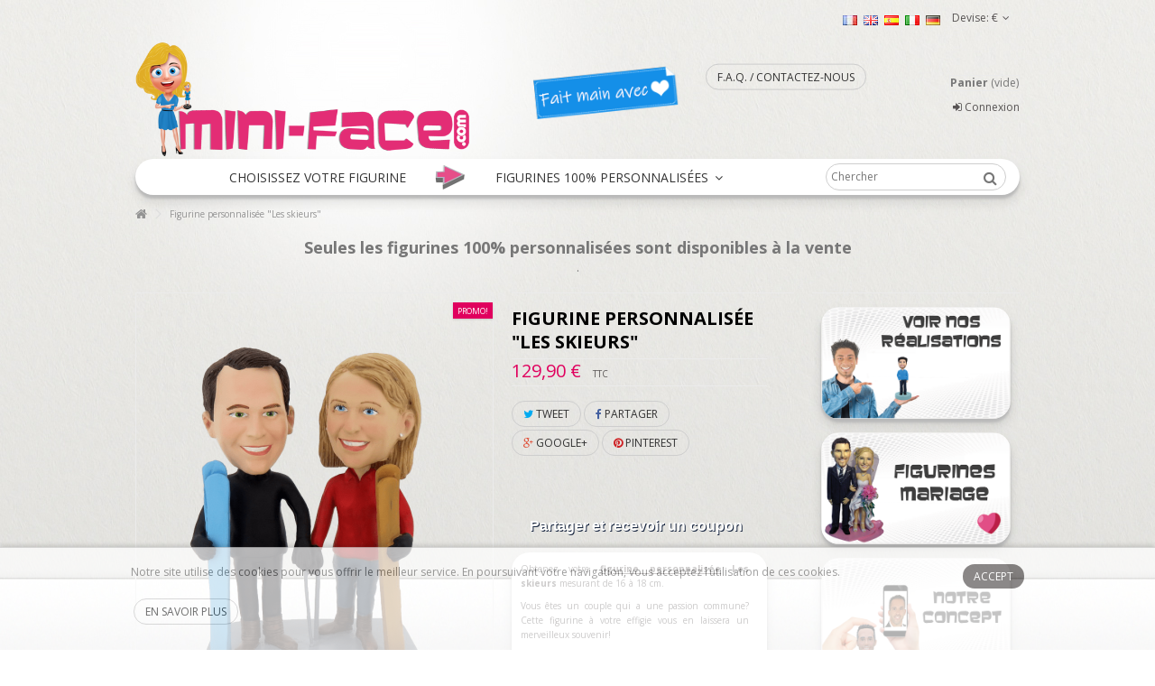

--- FILE ---
content_type: text/html; charset=utf-8
request_url: https://www.mini-face.com/figurine-personnalisee-les-skieurs
body_size: 36628
content:


<!DOCTYPE HTML>
<!--[if lt IE 7]> <html class="no-js lt-ie9 lt-ie8 lt-ie7" lang="fr-fr"><![endif]-->
<!--[if IE 7]><html class="no-js lt-ie9 lt-ie8 ie7" lang="fr-fr"><![endif]-->
<!--[if IE 8]><html class="no-js lt-ie9 ie8" lang="fr-fr"><![endif]-->
<!--[if gt IE 8]> <html class="no-js ie9" lang="fr-fr"><![endif]-->
<html lang="fr-fr">
	<head>
		<meta charset="utf-8" />
		<title>Figurine personnalisée sculptée à la main à partir de vos photos</title>
					<meta name="description" content="Nos artistes sculptent à la main votre figurine personnalisée de couple à partir de vos photos. Enfin une figurine qui vous correspond!" />
						<meta name="generator" content="PrestaShop" />
		<meta name="robots" content="index,follow" />
		<meta name="viewport" content="initial-scale=1,user-scalable=no,maximum-scale=1,width=device-width">
		<meta name="apple-mobile-web-app-capable" content="yes" /> 
		<link rel="icon" type="image/vnd.microsoft.icon" href="/img/favicon.ico?1737542510" />
		<link rel="shortcut icon" type="image/x-icon" href="/img/favicon.ico?1737542510" />
														<link rel="stylesheet" href="/themes/warehouse/css/global.css" type="text/css" media="all" />
																<link rel="stylesheet" href="/themes/warehouse/css/autoload/highdpi.css" type="text/css" media="all" />
																<link rel="stylesheet" href="/themes/warehouse/css/autoload/responsive-tables.css" type="text/css" media="all" />
																<link rel="stylesheet" href="/themes/warehouse/css/autoload/uniform.default.css" type="text/css" media="all" />
																<link rel="stylesheet" href="/themes/warehouse/css/product.css" type="text/css" media="all" />
																<link rel="stylesheet" href="/themes/warehouse/css/print.css" type="text/css" media="print" />
																<link rel="stylesheet" href="/js/jquery/plugins/fancybox/jquery.fancybox.css" type="text/css" media="all" />
																<link rel="stylesheet" href="/js/jquery/plugins/bxslider/jquery.bxslider.css" type="text/css" media="all" />
																<link rel="stylesheet" href="/modules/revsliderprestashop/views/css/rs-plugin/fonts/font-awesome/css/font-awesome.css" type="text/css" media="all" />
																<link rel="stylesheet" href="/modules/revsliderprestashop/views/css/rs-plugin/fonts/pe-icon-7-stroke/css/pe-icon-7-stroke.css" type="text/css" media="all" />
																<link rel="stylesheet" href="/modules/revsliderprestashop/views/css/rs-plugin/css/settings.css" type="text/css" media="all" />
																<link rel="stylesheet" href="/modules/revsliderprestashop/views/css/rs-plugin/css/static-captions.css" type="text/css" media="all" />
																<link rel="stylesheet" href="/modules/revsliderprestashop/views/css/rs-plugin/css/dynamic-captions.css" type="text/css" media="all" />
																<link rel="stylesheet" href="/modules/revsliderprestashop/views/css/css/front.css" type="text/css" media="all" />
																<link rel="stylesheet" href="/modules/socialsharing/css/socialsharing.css" type="text/css" media="all" />
																<link rel="stylesheet" href="/themes/warehouse/css/modules/blockcurrencies/blockcurrencies.css" type="text/css" media="all" />
																<link rel="stylesheet" href="/themes/warehouse/css/modules/blocknewsletter/blocknewsletter.css" type="text/css" media="all" />
																<link rel="stylesheet" href="/modules/blockfooterhtml/blockfooterhtml.css" type="text/css" media="all" />
																<link rel="stylesheet" href="/themes/warehouse/css/modules/blockuserinfo/blockuserinfo.css" type="text/css" media="all" />
																<link rel="stylesheet" href="/modules/videostab/videotab.css" type="text/css" media="all" />
																<link rel="stylesheet" href="/modules/cookielaw/cookielaw.css" type="text/css" media="all" />
																<link rel="stylesheet" href="/modules/iqitfreedeliverycount/views/css/front.css" type="text/css" media="all" />
																<link rel="stylesheet" href="/modules/iqitfreedeliverycount/views/css/custom_s_1.css" type="text/css" media="all" />
																<link rel="stylesheet" href="/themes/warehouse/css/modules/blocksocial_mod/blocksocial_mod.css" type="text/css" media="all" />
																<link rel="stylesheet" href="/themes/warehouse/css/modules/textbanners/textbanners.css" type="text/css" media="all" />
																<link rel="stylesheet" href="/modules/textbanners/txtbanners_s_1.css" type="text/css" media="all" />
																<link rel="stylesheet" href="/themes/warehouse/css/modules/blockcategories/blockcategories.css" type="text/css" media="all" />
																<link rel="stylesheet" href="/themes/warehouse/css/modules/blockcart/blockcart.css" type="text/css" media="all" />
																<link rel="stylesheet" href="/js/jquery/plugins/autocomplete/jquery.autocomplete.css" type="text/css" media="all" />
																<link rel="stylesheet" href="/themes/warehouse/css/product_list.css" type="text/css" media="all" />
																<link rel="stylesheet" href="/themes/warehouse/css/modules/blocksearch_mod/blocksearch_mod.css" type="text/css" media="all" />
																<link rel="stylesheet" href="/modules/themeeditor/css/themeeditor_s_1.css" type="text/css" media="all" />
																<link rel="stylesheet" href="/modules/themeeditor/css/yourcss.css" type="text/css" media="all" />
																<link rel="stylesheet" href="/themes/warehouse/css/modules/iqitmegamenu/css/front.css" type="text/css" media="all" />
																<link rel="stylesheet" href="/modules/iqitmegamenu/css/iqitmegamenu_s_1.css" type="text/css" media="all" />
																<link rel="stylesheet" href="/modules/attributewizardpro/css/awp.css" type="text/css" media="all" />
																<link rel="stylesheet" href="/modules/attributewizardpro/css/tooltipster.css" type="text/css" media="all" />
																<link rel="stylesheet" href="/themes/warehouse/css/modules/mailalerts/mailalerts.css" type="text/css" media="all" />
																<link rel="stylesheet" href="/themes/warehouse/css/modules/blocklanguages/blocklanguages.css" type="text/css" media="all" />
																<link rel="stylesheet" href="/modules/nkmcustomerfile/views/css/front.css" type="text/css" media="all" />
																<link rel="stylesheet" href="/modules/footercontent/css/footercontent.css" type="text/css" media="all" />
																<link rel="stylesheet" href="/modules/productlike/css/css.css" type="text/css" media="all" />
																<link rel="stylesheet" href="/modules/banewsletters/views/css/style_front_end.css" type="text/css" media="all" />
														<script type="text/javascript">
var CUSTOMIZE_TEXTFIELD = 1;
var FancyboxI18nClose = 'Fermer';
var FancyboxI18nNext = 'Suivant';
var FancyboxI18nPrev = 'Pr&eacute;c&eacute;dent';
var PS_CATALOG_MODE = false;
var ajax_allowed = false;
var ajax_popup = true;
var ajaxsearch = true;
var allowBuyWhenOutOfStock = true;
var attribute_anchor_separator = '-';
var attributesCombinations = [{"id_attribute":"167","id_attribute_group":"13","attribute":"noir","group":"couleur_des_cheveux_dominante"},{"id_attribute":"168","id_attribute_group":"13","attribute":"gris_fonces","group":"couleur_des_cheveux_dominante"},{"id_attribute":"169","id_attribute_group":"13","attribute":"gris_clair","group":"couleur_des_cheveux_dominante"},{"id_attribute":"170","id_attribute_group":"13","attribute":"blanc","group":"couleur_des_cheveux_dominante"},{"id_attribute":"171","id_attribute_group":"13","attribute":"brun_fonce","group":"couleur_des_cheveux_dominante"},{"id_attribute":"172","id_attribute_group":"13","attribute":"brun","group":"couleur_des_cheveux_dominante"},{"id_attribute":"173","id_attribute_group":"13","attribute":"brun_clair","group":"couleur_des_cheveux_dominante"},{"id_attribute":"174","id_attribute_group":"13","attribute":"chatain_fonce","group":"couleur_des_cheveux_dominante"},{"id_attribute":"175","id_attribute_group":"13","attribute":"chatain_clair","group":"couleur_des_cheveux_dominante"},{"id_attribute":"176","id_attribute_group":"13","attribute":"blond_fonce","group":"couleur_des_cheveux_dominante"},{"id_attribute":"177","id_attribute_group":"13","attribute":"blond","group":"couleur_des_cheveux_dominante"},{"id_attribute":"178","id_attribute_group":"13","attribute":"blond_clair","group":"couleur_des_cheveux_dominante"},{"id_attribute":"179","id_attribute_group":"13","attribute":"au_burn","group":"couleur_des_cheveux_dominante"},{"id_attribute":"180","id_attribute_group":"13","attribute":"roux","group":"couleur_des_cheveux_dominante"},{"id_attribute":"181","id_attribute_group":"13","attribute":"rase","group":"couleur_des_cheveux_dominante"},{"id_attribute":"182","id_attribute_group":"13","attribute":"chauve","group":"couleur_des_cheveux_dominante"},{"id_attribute":"50","id_attribute_group":"14","attribute":"noir","group":"couleur_des_cheveux_secondaire"},{"id_attribute":"51","id_attribute_group":"14","attribute":"gris_fonces","group":"couleur_des_cheveux_secondaire"},{"id_attribute":"52","id_attribute_group":"14","attribute":"gris_clair","group":"couleur_des_cheveux_secondaire"},{"id_attribute":"53","id_attribute_group":"14","attribute":"blanc","group":"couleur_des_cheveux_secondaire"},{"id_attribute":"54","id_attribute_group":"14","attribute":"brun_fonce","group":"couleur_des_cheveux_secondaire"},{"id_attribute":"55","id_attribute_group":"14","attribute":"brun","group":"couleur_des_cheveux_secondaire"},{"id_attribute":"56","id_attribute_group":"14","attribute":"brun_clair","group":"couleur_des_cheveux_secondaire"},{"id_attribute":"57","id_attribute_group":"14","attribute":"chatain_fonce","group":"couleur_des_cheveux_secondaire"},{"id_attribute":"58","id_attribute_group":"14","attribute":"chatain_clair","group":"couleur_des_cheveux_secondaire"},{"id_attribute":"59","id_attribute_group":"14","attribute":"blond_fonce","group":"couleur_des_cheveux_secondaire"},{"id_attribute":"60","id_attribute_group":"14","attribute":"blond","group":"couleur_des_cheveux_secondaire"},{"id_attribute":"61","id_attribute_group":"14","attribute":"blond_clair","group":"couleur_des_cheveux_secondaire"},{"id_attribute":"62","id_attribute_group":"14","attribute":"au_burn","group":"couleur_des_cheveux_secondaire"},{"id_attribute":"63","id_attribute_group":"14","attribute":"roux","group":"couleur_des_cheveux_secondaire"},{"id_attribute":"64","id_attribute_group":"14","attribute":"rase","group":"couleur_des_cheveux_secondaire"},{"id_attribute":"66","id_attribute_group":"15","attribute":"bleu_clair","group":"couleur_des_yeux"},{"id_attribute":"67","id_attribute_group":"15","attribute":"bleu_fonce","group":"couleur_des_yeux"},{"id_attribute":"68","id_attribute_group":"15","attribute":"marron_clair","group":"couleur_des_yeux"},{"id_attribute":"69","id_attribute_group":"15","attribute":"marron_fonce","group":"couleur_des_yeux"},{"id_attribute":"70","id_attribute_group":"15","attribute":"marron_vert","group":"couleur_des_yeux"},{"id_attribute":"71","id_attribute_group":"15","attribute":"vert_clair","group":"couleur_des_yeux"},{"id_attribute":"72","id_attribute_group":"15","attribute":"vert_fonce","group":"couleur_des_yeux"},{"id_attribute":"73","id_attribute_group":"15","attribute":"gris","group":"couleur_des_yeux"},{"id_attribute":"74","id_attribute_group":"15","attribute":"noir","group":"couleur_des_yeux"},{"id_attribute":"272","id_attribute_group":"16","attribute":"standard","group":"teint_de_la_peau"},{"id_attribute":"273","id_attribute_group":"16","attribute":"hale","group":"teint_de_la_peau"},{"id_attribute":"275","id_attribute_group":"16","attribute":"metisse","group":"teint_de_la_peau"},{"id_attribute":"274","id_attribute_group":"16","attribute":"noire","group":"teint_de_la_peau"},{"id_attribute":"276","id_attribute_group":"16","attribute":"noire_foncee","group":"teint_de_la_peau"},{"id_attribute":"83","id_attribute_group":"20","attribute":"changer_la_couleur_des_vetements","group":"changer_la_couleur_des_vetements"},{"id_attribute":"143","id_attribute_group":"42","attribute":"noir","group":"couleur_des_cheveux_dominante_personnage_2"},{"id_attribute":"144","id_attribute_group":"42","attribute":"gris_fonces","group":"couleur_des_cheveux_dominante_personnage_2"},{"id_attribute":"145","id_attribute_group":"42","attribute":"gris_clair","group":"couleur_des_cheveux_dominante_personnage_2"},{"id_attribute":"146","id_attribute_group":"42","attribute":"blanc","group":"couleur_des_cheveux_dominante_personnage_2"},{"id_attribute":"147","id_attribute_group":"42","attribute":"brun_fonce","group":"couleur_des_cheveux_dominante_personnage_2"},{"id_attribute":"148","id_attribute_group":"42","attribute":"brun","group":"couleur_des_cheveux_dominante_personnage_2"},{"id_attribute":"149","id_attribute_group":"42","attribute":"brun_clair","group":"couleur_des_cheveux_dominante_personnage_2"},{"id_attribute":"150","id_attribute_group":"42","attribute":"chatain_fonce","group":"couleur_des_cheveux_dominante_personnage_2"},{"id_attribute":"151","id_attribute_group":"42","attribute":"chatain_clair","group":"couleur_des_cheveux_dominante_personnage_2"},{"id_attribute":"152","id_attribute_group":"42","attribute":"blond_fonce","group":"couleur_des_cheveux_dominante_personnage_2"},{"id_attribute":"153","id_attribute_group":"42","attribute":"blond","group":"couleur_des_cheveux_dominante_personnage_2"},{"id_attribute":"154","id_attribute_group":"42","attribute":"blond_clair","group":"couleur_des_cheveux_dominante_personnage_2"},{"id_attribute":"155","id_attribute_group":"42","attribute":"au_burn","group":"couleur_des_cheveux_dominante_personnage_2"},{"id_attribute":"156","id_attribute_group":"42","attribute":"roux","group":"couleur_des_cheveux_dominante_personnage_2"},{"id_attribute":"157","id_attribute_group":"42","attribute":"rase","group":"couleur_des_cheveux_dominante_personnage_2"},{"id_attribute":"158","id_attribute_group":"42","attribute":"chauve","group":"couleur_des_cheveux_dominante_personnage_2"},{"id_attribute":"183","id_attribute_group":"44","attribute":"noir","group":"couleur_des_cheveux_secondaire_personnage_2"},{"id_attribute":"184","id_attribute_group":"44","attribute":"gris_fonces","group":"couleur_des_cheveux_secondaire_personnage_2"},{"id_attribute":"185","id_attribute_group":"44","attribute":"gris_clair","group":"couleur_des_cheveux_secondaire_personnage_2"},{"id_attribute":"186","id_attribute_group":"44","attribute":"blanc","group":"couleur_des_cheveux_secondaire_personnage_2"},{"id_attribute":"187","id_attribute_group":"44","attribute":"brun_fonce","group":"couleur_des_cheveux_secondaire_personnage_2"},{"id_attribute":"188","id_attribute_group":"44","attribute":"brun","group":"couleur_des_cheveux_secondaire_personnage_2"},{"id_attribute":"189","id_attribute_group":"44","attribute":"brun_clair","group":"couleur_des_cheveux_secondaire_personnage_2"},{"id_attribute":"190","id_attribute_group":"44","attribute":"chatain_fonce","group":"couleur_des_cheveux_secondaire_personnage_2"},{"id_attribute":"191","id_attribute_group":"44","attribute":"chatain_clair","group":"couleur_des_cheveux_secondaire_personnage_2"},{"id_attribute":"192","id_attribute_group":"44","attribute":"blond_fonce","group":"couleur_des_cheveux_secondaire_personnage_2"},{"id_attribute":"193","id_attribute_group":"44","attribute":"blond","group":"couleur_des_cheveux_secondaire_personnage_2"},{"id_attribute":"194","id_attribute_group":"44","attribute":"blond_clair","group":"couleur_des_cheveux_secondaire_personnage_2"},{"id_attribute":"195","id_attribute_group":"44","attribute":"au_burn","group":"couleur_des_cheveux_secondaire_personnage_2"},{"id_attribute":"196","id_attribute_group":"44","attribute":"roux","group":"couleur_des_cheveux_secondaire_personnage_2"},{"id_attribute":"197","id_attribute_group":"44","attribute":"rase","group":"couleur_des_cheveux_secondaire_personnage_2"},{"id_attribute":"199","id_attribute_group":"45","attribute":"bleu_clair","group":"couleur_des_yeux_personnage_2"},{"id_attribute":"200","id_attribute_group":"45","attribute":"bleu_fonce","group":"couleur_des_yeux_personnage_2"},{"id_attribute":"201","id_attribute_group":"45","attribute":"marron_clair","group":"couleur_des_yeux_personnage_2"},{"id_attribute":"202","id_attribute_group":"45","attribute":"marron_fonce","group":"couleur_des_yeux_personnage_2"},{"id_attribute":"203","id_attribute_group":"45","attribute":"marron_vert","group":"couleur_des_yeux_personnage_2"},{"id_attribute":"204","id_attribute_group":"45","attribute":"vert_clair","group":"couleur_des_yeux_personnage_2"},{"id_attribute":"205","id_attribute_group":"45","attribute":"vert_fonce","group":"couleur_des_yeux_personnage_2"},{"id_attribute":"206","id_attribute_group":"45","attribute":"gris","group":"couleur_des_yeux_personnage_2"},{"id_attribute":"207","id_attribute_group":"45","attribute":"noir","group":"couleur_des_yeux_personnage_2"},{"id_attribute":"208","id_attribute_group":"46","attribute":"standard","group":"teint_de_la_peau_personnage_2"},{"id_attribute":"209","id_attribute_group":"46","attribute":"hale","group":"teint_de_la_peau_personnage_2"},{"id_attribute":"210","id_attribute_group":"46","attribute":"metisse","group":"teint_de_la_peau_personnage_2"},{"id_attribute":"211","id_attribute_group":"46","attribute":"noire","group":"teint_de_la_peau_personnage_2"},{"id_attribute":"212","id_attribute_group":"46","attribute":"noire_foncee","group":"teint_de_la_peau_personnage_2"},{"id_attribute":"216","id_attribute_group":"50","attribute":"changez_la_couleur_des_vetements","group":"changer_la_couleur_des_vetements_personnage_2"},{"id_attribute":"127","id_attribute_group":"33","attribute":"tete_qui_bouge","group":"tete_qui_bouge"},{"id_attribute":"129","id_attribute_group":"35","attribute":"aucun","group":"emplacement_du_logo"},{"id_attribute":"130","id_attribute_group":"35","attribute":"sur_le_buste","group":"emplacement_du_logo"},{"id_attribute":"131","id_attribute_group":"35","attribute":"sur_le_socle","group":"emplacement_du_logo"},{"id_attribute":"132","id_attribute_group":"35","attribute":"dans_le_dos","group":"emplacement_du_logo"},{"id_attribute":"133","id_attribute_group":"36","attribute":"ajouter_un_tatouage","group":"tatouage"},{"id_attribute":"135","id_attribute_group":"38","attribute":"fabrication_en_urgence","group":"commande_urgente"},{"id_attribute":"30","id_attribute_group":"9","attribute":"de_face","group":"photo_de_face"},{"id_attribute":"166","id_attribute_group":"28","attribute":"rond_standard","group":"forme_du_socle"},{"id_attribute":"162","id_attribute_group":"28","attribute":"carre","group":"forme_du_socle"},{"id_attribute":"163","id_attribute_group":"28","attribute":"coeur","group":"forme_du_socle"},{"id_attribute":"164","id_attribute_group":"28","attribute":"etoile","group":"forme_du_socle"},{"id_attribute":"119","id_attribute_group":"29","attribute":"comme_le_modele_presente","group":"couleur_du_socle"},{"id_attribute":"120","id_attribute_group":"29","attribute":"autres_couleurs_toutes_couleurs_possibles","group":"couleur_du_socle"},{"id_attribute":"121","id_attribute_group":"30","attribute":"indiquez_la_couleur_souhaitee_du_socle","group":"indiquez_la_couleur_souhaitee_socle"},{"id_attribute":"122","id_attribute_group":"31","attribute":"ajouter_un_message_sur_le_socle","group":"ajouter_un_message_sur_le_socle"},{"id_attribute":"123","id_attribute_group":"32","attribute":"aucun","group":"emplacement_du_message_du_socle"},{"id_attribute":"124","id_attribute_group":"32","attribute":"dessus","group":"emplacement_du_message_du_socle"},{"id_attribute":"125","id_attribute_group":"32","attribute":"dessous","group":"emplacement_du_message_du_socle"},{"id_attribute":"126","id_attribute_group":"32","attribute":"sur_le_cote","group":"emplacement_du_message_du_socle"},{"id_attribute":"165","id_attribute_group":"28","attribute":"rectangle","group":"forme_du_socle"},{"id_attribute":"419","id_attribute_group":"14","attribute":"aucun","group":"couleur_des_cheveux_secondaire"},{"id_attribute":"420","id_attribute_group":"44","attribute":"aucun","group":"couleur_des_cheveux_secondaire_personnage_2"},{"id_attribute":"565","id_attribute_group":"126","attribute":"ajouter_un_logo","group":"logo"}];
var availableLaterValue = '';
var availableNowValue = '';
var baseDir = 'https://www.mini-face.com/';
var baseUri = 'https://www.mini-face.com/';
var blocksearch_type = 'top';
var combinations = {"104940":{"attributes_values":{"126":"Ajouter un logo"},"attributes":[565],"price":6.25,"specific_price":false,"ecotax":0,"weight":0,"quantity":0,"reference":"","unit_impact":0,"minimal_quantity":"1","date_formatted":"","available_date":"","id_image":-1,"list":"'565'"},"52616":{"attributes_values":{"9":"De face"},"attributes":[30],"price":0,"specific_price":false,"ecotax":0,"weight":0,"quantity":0,"reference":"","unit_impact":0,"minimal_quantity":"1","date_formatted":"","available_date":"","id_image":-1,"list":"'30'"},"52512":{"attributes_values":{"13":"Noir"},"attributes":[167],"price":0,"specific_price":false,"ecotax":0,"weight":0,"quantity":0,"reference":"","unit_impact":0,"minimal_quantity":"1","date_formatted":"","available_date":"","id_image":-1,"list":"'167'"},"52513":{"attributes_values":{"13":"Gris fonc\u00e9s"},"attributes":[168],"price":0,"specific_price":false,"ecotax":0,"weight":0,"quantity":0,"reference":"","unit_impact":0,"minimal_quantity":"1","date_formatted":"","available_date":"","id_image":-1,"list":"'168'"},"52514":{"attributes_values":{"13":"Gris clair"},"attributes":[169],"price":0,"specific_price":false,"ecotax":0,"weight":0,"quantity":0,"reference":"","unit_impact":0,"minimal_quantity":"1","date_formatted":"","available_date":"","id_image":-1,"list":"'169'"},"52515":{"attributes_values":{"13":"Blanc"},"attributes":[170],"price":0,"specific_price":false,"ecotax":0,"weight":0,"quantity":0,"reference":"","unit_impact":0,"minimal_quantity":"1","date_formatted":"","available_date":"","id_image":-1,"list":"'170'"},"52516":{"attributes_values":{"13":"Brun fonc\u00e9"},"attributes":[171],"price":0,"specific_price":false,"ecotax":0,"weight":0,"quantity":0,"reference":"","unit_impact":0,"minimal_quantity":"1","date_formatted":"","available_date":"","id_image":-1,"list":"'171'"},"52517":{"attributes_values":{"13":"Brun"},"attributes":[172],"price":0,"specific_price":false,"ecotax":0,"weight":0,"quantity":0,"reference":"","unit_impact":0,"minimal_quantity":"1","date_formatted":"","available_date":"","id_image":-1,"list":"'172'"},"52518":{"attributes_values":{"13":"Brun clair"},"attributes":[173],"price":0,"specific_price":false,"ecotax":0,"weight":0,"quantity":0,"reference":"","unit_impact":0,"minimal_quantity":"1","date_formatted":"","available_date":"","id_image":-1,"list":"'173'"},"52519":{"attributes_values":{"13":"Ch\u00e2tain fonc\u00e9"},"attributes":[174],"price":0,"specific_price":false,"ecotax":0,"weight":0,"quantity":0,"reference":"","unit_impact":0,"minimal_quantity":"1","date_formatted":"","available_date":"","id_image":-1,"list":"'174'"},"52520":{"attributes_values":{"13":"Ch\u00e2tain clair"},"attributes":[175],"price":0,"specific_price":false,"ecotax":0,"weight":0,"quantity":0,"reference":"","unit_impact":0,"minimal_quantity":"1","date_formatted":"","available_date":"","id_image":-1,"list":"'175'"},"52521":{"attributes_values":{"13":"Blond fonc\u00e9"},"attributes":[176],"price":0,"specific_price":false,"ecotax":0,"weight":0,"quantity":0,"reference":"","unit_impact":0,"minimal_quantity":"1","date_formatted":"","available_date":"","id_image":-1,"list":"'176'"},"52522":{"attributes_values":{"13":"Blond"},"attributes":[177],"price":0,"specific_price":false,"ecotax":0,"weight":0,"quantity":0,"reference":"","unit_impact":0,"minimal_quantity":"1","date_formatted":"","available_date":"","id_image":-1,"list":"'177'"},"52523":{"attributes_values":{"13":"Blond clair"},"attributes":[178],"price":0,"specific_price":false,"ecotax":0,"weight":0,"quantity":0,"reference":"","unit_impact":0,"minimal_quantity":"1","date_formatted":"","available_date":"","id_image":-1,"list":"'178'"},"52524":{"attributes_values":{"13":"Au burn"},"attributes":[179],"price":0,"specific_price":false,"ecotax":0,"weight":0,"quantity":0,"reference":"","unit_impact":0,"minimal_quantity":"1","date_formatted":"","available_date":"","id_image":-1,"list":"'179'"},"52525":{"attributes_values":{"13":"Roux"},"attributes":[180],"price":0,"specific_price":false,"ecotax":0,"weight":0,"quantity":0,"reference":"","unit_impact":0,"minimal_quantity":"1","date_formatted":"","available_date":"","id_image":-1,"list":"'180'"},"52526":{"attributes_values":{"13":"Ras\u00e9"},"attributes":[181],"price":0,"specific_price":false,"ecotax":0,"weight":0,"quantity":0,"reference":"","unit_impact":0,"minimal_quantity":"1","date_formatted":"","available_date":"","id_image":-1,"list":"'181'"},"52527":{"attributes_values":{"13":"Chauve"},"attributes":[182],"price":0,"specific_price":false,"ecotax":0,"weight":0,"quantity":0,"reference":"","unit_impact":0,"minimal_quantity":"1","date_formatted":"","available_date":"","id_image":-1,"list":"'182'"},"52630":{"attributes_values":{"14":"Aucun"},"attributes":[419],"price":0,"specific_price":false,"ecotax":0,"weight":0,"quantity":0,"reference":"","unit_impact":0,"minimal_quantity":"1","date_formatted":"","available_date":"","id_image":-1,"list":"'419'"},"52528":{"attributes_values":{"14":"Noir"},"attributes":[50],"price":0,"specific_price":false,"ecotax":0,"weight":0,"quantity":0,"reference":"","unit_impact":0,"minimal_quantity":"1","date_formatted":"","available_date":"","id_image":-1,"list":"'50'"},"52529":{"attributes_values":{"14":"Gris fonc\u00e9s"},"attributes":[51],"price":0,"specific_price":false,"ecotax":0,"weight":0,"quantity":0,"reference":"","unit_impact":0,"minimal_quantity":"1","date_formatted":"","available_date":"","id_image":-1,"list":"'51'"},"52530":{"attributes_values":{"14":"Gris clair"},"attributes":[52],"price":0,"specific_price":false,"ecotax":0,"weight":0,"quantity":0,"reference":"","unit_impact":0,"minimal_quantity":"1","date_formatted":"","available_date":"","id_image":-1,"list":"'52'"},"52531":{"attributes_values":{"14":"Blanc"},"attributes":[53],"price":0,"specific_price":false,"ecotax":0,"weight":0,"quantity":0,"reference":"","unit_impact":0,"minimal_quantity":"1","date_formatted":"","available_date":"","id_image":-1,"list":"'53'"},"52532":{"attributes_values":{"14":"Brun fonc\u00e9"},"attributes":[54],"price":0,"specific_price":false,"ecotax":0,"weight":0,"quantity":0,"reference":"","unit_impact":0,"minimal_quantity":"1","date_formatted":"","available_date":"","id_image":-1,"list":"'54'"},"52533":{"attributes_values":{"14":"Brun"},"attributes":[55],"price":0,"specific_price":false,"ecotax":0,"weight":0,"quantity":0,"reference":"","unit_impact":0,"minimal_quantity":"1","date_formatted":"","available_date":"","id_image":-1,"list":"'55'"},"52534":{"attributes_values":{"14":"Brun clair"},"attributes":[56],"price":0,"specific_price":false,"ecotax":0,"weight":0,"quantity":0,"reference":"","unit_impact":0,"minimal_quantity":"1","date_formatted":"","available_date":"","id_image":-1,"list":"'56'"},"52535":{"attributes_values":{"14":"Ch\u00e2tain fonc\u00e9"},"attributes":[57],"price":0,"specific_price":false,"ecotax":0,"weight":0,"quantity":0,"reference":"","unit_impact":0,"minimal_quantity":"1","date_formatted":"","available_date":"","id_image":-1,"list":"'57'"},"52536":{"attributes_values":{"14":"Ch\u00e2tain clair"},"attributes":[58],"price":0,"specific_price":false,"ecotax":0,"weight":0,"quantity":0,"reference":"","unit_impact":0,"minimal_quantity":"1","date_formatted":"","available_date":"","id_image":-1,"list":"'58'"},"52537":{"attributes_values":{"14":"Blond fonc\u00e9"},"attributes":[59],"price":0,"specific_price":false,"ecotax":0,"weight":0,"quantity":0,"reference":"","unit_impact":0,"minimal_quantity":"1","date_formatted":"","available_date":"","id_image":-1,"list":"'59'"},"52538":{"attributes_values":{"14":"Blond"},"attributes":[60],"price":0,"specific_price":false,"ecotax":0,"weight":0,"quantity":0,"reference":"","unit_impact":0,"minimal_quantity":"1","date_formatted":"","available_date":"","id_image":-1,"list":"'60'"},"52539":{"attributes_values":{"14":"Blond clair"},"attributes":[61],"price":0,"specific_price":false,"ecotax":0,"weight":0,"quantity":0,"reference":"","unit_impact":0,"minimal_quantity":"1","date_formatted":"","available_date":"","id_image":-1,"list":"'61'"},"52540":{"attributes_values":{"14":"Au burn"},"attributes":[62],"price":0,"specific_price":false,"ecotax":0,"weight":0,"quantity":0,"reference":"","unit_impact":0,"minimal_quantity":"1","date_formatted":"","available_date":"","id_image":-1,"list":"'62'"},"52541":{"attributes_values":{"14":"Roux"},"attributes":[63],"price":0,"specific_price":false,"ecotax":0,"weight":0,"quantity":0,"reference":"","unit_impact":0,"minimal_quantity":"1","date_formatted":"","available_date":"","id_image":-1,"list":"'63'"},"52542":{"attributes_values":{"14":"Ras\u00e9"},"attributes":[64],"price":0,"specific_price":false,"ecotax":0,"weight":0,"quantity":0,"reference":"","unit_impact":0,"minimal_quantity":"1","date_formatted":"","available_date":"","id_image":-1,"list":"'64'"},"52543":{"attributes_values":{"15":"Bleu clair"},"attributes":[66],"price":0,"specific_price":false,"ecotax":0,"weight":0,"quantity":0,"reference":"","unit_impact":0,"minimal_quantity":"1","date_formatted":"","available_date":"","id_image":-1,"list":"'66'"},"52544":{"attributes_values":{"15":"Bleu fonc\u00e9"},"attributes":[67],"price":0,"specific_price":false,"ecotax":0,"weight":0,"quantity":0,"reference":"","unit_impact":0,"minimal_quantity":"1","date_formatted":"","available_date":"","id_image":-1,"list":"'67'"},"52545":{"attributes_values":{"15":"Marron clair"},"attributes":[68],"price":0,"specific_price":false,"ecotax":0,"weight":0,"quantity":0,"reference":"","unit_impact":0,"minimal_quantity":"1","date_formatted":"","available_date":"","id_image":-1,"list":"'68'"},"52546":{"attributes_values":{"15":"Marron fonc\u00e9"},"attributes":[69],"price":0,"specific_price":false,"ecotax":0,"weight":0,"quantity":0,"reference":"","unit_impact":0,"minimal_quantity":"1","date_formatted":"","available_date":"","id_image":-1,"list":"'69'"},"52547":{"attributes_values":{"15":"Marron - vert"},"attributes":[70],"price":0,"specific_price":false,"ecotax":0,"weight":0,"quantity":0,"reference":"","unit_impact":0,"minimal_quantity":"1","date_formatted":"","available_date":"","id_image":-1,"list":"'70'"},"52548":{"attributes_values":{"15":"Vert clair"},"attributes":[71],"price":0,"specific_price":false,"ecotax":0,"weight":0,"quantity":0,"reference":"","unit_impact":0,"minimal_quantity":"1","date_formatted":"","available_date":"","id_image":-1,"list":"'71'"},"52549":{"attributes_values":{"15":"Vert fonc\u00e9"},"attributes":[72],"price":0,"specific_price":false,"ecotax":0,"weight":0,"quantity":0,"reference":"","unit_impact":0,"minimal_quantity":"1","date_formatted":"","available_date":"","id_image":-1,"list":"'72'"},"52550":{"attributes_values":{"15":"Gris"},"attributes":[73],"price":0,"specific_price":false,"ecotax":0,"weight":0,"quantity":0,"reference":"","unit_impact":0,"minimal_quantity":"1","date_formatted":"","available_date":"","id_image":-1,"list":"'73'"},"52551":{"attributes_values":{"15":"Noir"},"attributes":[74],"price":0,"specific_price":false,"ecotax":0,"weight":0,"quantity":0,"reference":"","unit_impact":0,"minimal_quantity":"1","date_formatted":"","available_date":"","id_image":-1,"list":"'74'"},"52552":{"attributes_values":{"16":"Standard"},"attributes":[272],"price":0,"specific_price":false,"ecotax":0,"weight":0,"quantity":0,"reference":"","unit_impact":0,"minimal_quantity":"1","date_formatted":"","available_date":"","id_image":-1,"list":"'272'"},"52553":{"attributes_values":{"16":"H\u00e2l\u00e9"},"attributes":[273],"price":0,"specific_price":false,"ecotax":0,"weight":0,"quantity":0,"reference":"","unit_impact":0,"minimal_quantity":"1","date_formatted":"","available_date":"","id_image":-1,"list":"'273'"},"52554":{"attributes_values":{"16":"M\u00e9tisse"},"attributes":[275],"price":0,"specific_price":false,"ecotax":0,"weight":0,"quantity":0,"reference":"","unit_impact":0,"minimal_quantity":"1","date_formatted":"","available_date":"","id_image":-1,"list":"'275'"},"52555":{"attributes_values":{"16":"Noire"},"attributes":[274],"price":0,"specific_price":false,"ecotax":0,"weight":0,"quantity":0,"reference":"","unit_impact":0,"minimal_quantity":"1","date_formatted":"","available_date":"","id_image":-1,"list":"'274'"},"52556":{"attributes_values":{"16":"Noire fonc\u00e9e"},"attributes":[276],"price":0,"specific_price":false,"ecotax":0,"weight":0,"quantity":0,"reference":"","unit_impact":0,"minimal_quantity":"1","date_formatted":"","available_date":"","id_image":-1,"list":"'276'"},"52557":{"attributes_values":{"20":"Changer la couleur des v\u00eatements"},"attributes":[83],"price":6.25,"specific_price":false,"ecotax":0,"weight":0,"quantity":0,"reference":"","unit_impact":0,"minimal_quantity":"1","date_formatted":"","available_date":"","id_image":-1,"list":"'83'"},"52562":{"attributes_values":{"42":"Noir"},"attributes":[143],"price":0,"specific_price":false,"ecotax":0,"weight":0,"quantity":0,"reference":"","unit_impact":0,"minimal_quantity":"1","date_formatted":"","available_date":"","id_image":-1,"list":"'143'"},"52563":{"attributes_values":{"42":"Gris fonc\u00e9s"},"attributes":[144],"price":0,"specific_price":false,"ecotax":0,"weight":0,"quantity":0,"reference":"","unit_impact":0,"minimal_quantity":"1","date_formatted":"","available_date":"","id_image":-1,"list":"'144'"},"52564":{"attributes_values":{"42":"Gris clair"},"attributes":[145],"price":0,"specific_price":false,"ecotax":0,"weight":0,"quantity":0,"reference":"","unit_impact":0,"minimal_quantity":"1","date_formatted":"","available_date":"","id_image":-1,"list":"'145'"},"52565":{"attributes_values":{"42":"Blanc"},"attributes":[146],"price":0,"specific_price":false,"ecotax":0,"weight":0,"quantity":0,"reference":"","unit_impact":0,"minimal_quantity":"1","date_formatted":"","available_date":"","id_image":-1,"list":"'146'"},"52566":{"attributes_values":{"42":"Brun fonc\u00e9"},"attributes":[147],"price":0,"specific_price":false,"ecotax":0,"weight":0,"quantity":0,"reference":"","unit_impact":0,"minimal_quantity":"1","date_formatted":"","available_date":"","id_image":-1,"list":"'147'"},"52567":{"attributes_values":{"42":"Brun"},"attributes":[148],"price":0,"specific_price":false,"ecotax":0,"weight":0,"quantity":0,"reference":"","unit_impact":0,"minimal_quantity":"1","date_formatted":"","available_date":"","id_image":-1,"list":"'148'"},"52568":{"attributes_values":{"42":"Brun clair"},"attributes":[149],"price":0,"specific_price":false,"ecotax":0,"weight":0,"quantity":0,"reference":"","unit_impact":0,"minimal_quantity":"1","date_formatted":"","available_date":"","id_image":-1,"list":"'149'"},"52569":{"attributes_values":{"42":"ch\u00e2tain fonc\u00e9"},"attributes":[150],"price":0,"specific_price":false,"ecotax":0,"weight":0,"quantity":0,"reference":"","unit_impact":0,"minimal_quantity":"1","date_formatted":"","available_date":"","id_image":-1,"list":"'150'"},"52570":{"attributes_values":{"42":"ch\u00e2tain clair"},"attributes":[151],"price":0,"specific_price":false,"ecotax":0,"weight":0,"quantity":0,"reference":"","unit_impact":0,"minimal_quantity":"1","date_formatted":"","available_date":"","id_image":-1,"list":"'151'"},"52571":{"attributes_values":{"42":"Blond fonc\u00e9"},"attributes":[152],"price":0,"specific_price":false,"ecotax":0,"weight":0,"quantity":0,"reference":"","unit_impact":0,"minimal_quantity":"1","date_formatted":"","available_date":"","id_image":-1,"list":"'152'"},"52572":{"attributes_values":{"42":"Blond"},"attributes":[153],"price":0,"specific_price":false,"ecotax":0,"weight":0,"quantity":0,"reference":"","unit_impact":0,"minimal_quantity":"1","date_formatted":"","available_date":"","id_image":-1,"list":"'153'"},"52573":{"attributes_values":{"42":"Blond clair"},"attributes":[154],"price":0,"specific_price":false,"ecotax":0,"weight":0,"quantity":0,"reference":"","unit_impact":0,"minimal_quantity":"1","date_formatted":"","available_date":"","id_image":-1,"list":"'154'"},"52574":{"attributes_values":{"42":"Au burn"},"attributes":[155],"price":0,"specific_price":false,"ecotax":0,"weight":0,"quantity":0,"reference":"","unit_impact":0,"minimal_quantity":"1","date_formatted":"","available_date":"","id_image":-1,"list":"'155'"},"52575":{"attributes_values":{"42":"Roux"},"attributes":[156],"price":0,"specific_price":false,"ecotax":0,"weight":0,"quantity":0,"reference":"","unit_impact":0,"minimal_quantity":"1","date_formatted":"","available_date":"","id_image":-1,"list":"'156'"},"52576":{"attributes_values":{"42":"Ras\u00e9"},"attributes":[157],"price":0,"specific_price":false,"ecotax":0,"weight":0,"quantity":0,"reference":"","unit_impact":0,"minimal_quantity":"1","date_formatted":"","available_date":"","id_image":-1,"list":"'157'"},"52577":{"attributes_values":{"42":"Chauve"},"attributes":[158],"price":0,"specific_price":false,"ecotax":0,"weight":0,"quantity":0,"reference":"","unit_impact":0,"minimal_quantity":"1","date_formatted":"","available_date":"","id_image":-1,"list":"'158'"},"52631":{"attributes_values":{"44":"Aucun"},"attributes":[420],"price":0,"specific_price":false,"ecotax":0,"weight":0,"quantity":0,"reference":"","unit_impact":0,"minimal_quantity":"1","date_formatted":"","available_date":"","id_image":-1,"list":"'420'"},"52578":{"attributes_values":{"44":"Noir"},"attributes":[183],"price":0,"specific_price":false,"ecotax":0,"weight":0,"quantity":0,"reference":"","unit_impact":0,"minimal_quantity":"1","date_formatted":"","available_date":"","id_image":-1,"list":"'183'"},"52579":{"attributes_values":{"44":"Gris fonc\u00e9s"},"attributes":[184],"price":0,"specific_price":false,"ecotax":0,"weight":0,"quantity":0,"reference":"","unit_impact":0,"minimal_quantity":"1","date_formatted":"","available_date":"","id_image":-1,"list":"'184'"},"52580":{"attributes_values":{"44":"Gris clair"},"attributes":[185],"price":0,"specific_price":false,"ecotax":0,"weight":0,"quantity":0,"reference":"","unit_impact":0,"minimal_quantity":"1","date_formatted":"","available_date":"","id_image":-1,"list":"'185'"},"52581":{"attributes_values":{"44":"Blanc"},"attributes":[186],"price":0,"specific_price":false,"ecotax":0,"weight":0,"quantity":0,"reference":"","unit_impact":0,"minimal_quantity":"1","date_formatted":"","available_date":"","id_image":-1,"list":"'186'"},"52582":{"attributes_values":{"44":"Brun fonc\u00e9"},"attributes":[187],"price":0,"specific_price":false,"ecotax":0,"weight":0,"quantity":0,"reference":"","unit_impact":0,"minimal_quantity":"1","date_formatted":"","available_date":"","id_image":-1,"list":"'187'"},"52583":{"attributes_values":{"44":"Brun"},"attributes":[188],"price":0,"specific_price":false,"ecotax":0,"weight":0,"quantity":0,"reference":"","unit_impact":0,"minimal_quantity":"1","date_formatted":"","available_date":"","id_image":-1,"list":"'188'"},"52584":{"attributes_values":{"44":"Brun clair"},"attributes":[189],"price":0,"specific_price":false,"ecotax":0,"weight":0,"quantity":0,"reference":"","unit_impact":0,"minimal_quantity":"1","date_formatted":"","available_date":"","id_image":-1,"list":"'189'"},"52585":{"attributes_values":{"44":"Ch\u00e2tain fonc\u00e9"},"attributes":[190],"price":0,"specific_price":false,"ecotax":0,"weight":0,"quantity":0,"reference":"","unit_impact":0,"minimal_quantity":"1","date_formatted":"","available_date":"","id_image":-1,"list":"'190'"},"52586":{"attributes_values":{"44":"Ch\u00e2tain clair"},"attributes":[191],"price":0,"specific_price":false,"ecotax":0,"weight":0,"quantity":0,"reference":"","unit_impact":0,"minimal_quantity":"1","date_formatted":"","available_date":"","id_image":-1,"list":"'191'"},"52587":{"attributes_values":{"44":"Blond fonc\u00e9"},"attributes":[192],"price":0,"specific_price":false,"ecotax":0,"weight":0,"quantity":0,"reference":"","unit_impact":0,"minimal_quantity":"1","date_formatted":"","available_date":"","id_image":-1,"list":"'192'"},"52588":{"attributes_values":{"44":"Blond"},"attributes":[193],"price":0,"specific_price":false,"ecotax":0,"weight":0,"quantity":0,"reference":"","unit_impact":0,"minimal_quantity":"1","date_formatted":"","available_date":"","id_image":-1,"list":"'193'"},"52589":{"attributes_values":{"44":"Blond clair"},"attributes":[194],"price":0,"specific_price":false,"ecotax":0,"weight":0,"quantity":0,"reference":"","unit_impact":0,"minimal_quantity":"1","date_formatted":"","available_date":"","id_image":-1,"list":"'194'"},"52590":{"attributes_values":{"44":"Au burn"},"attributes":[195],"price":0,"specific_price":false,"ecotax":0,"weight":0,"quantity":0,"reference":"","unit_impact":0,"minimal_quantity":"1","date_formatted":"","available_date":"","id_image":-1,"list":"'195'"},"52591":{"attributes_values":{"44":"Roux"},"attributes":[196],"price":0,"specific_price":false,"ecotax":0,"weight":0,"quantity":0,"reference":"","unit_impact":0,"minimal_quantity":"1","date_formatted":"","available_date":"","id_image":-1,"list":"'196'"},"52592":{"attributes_values":{"44":"Ras\u00e9"},"attributes":[197],"price":0,"specific_price":false,"ecotax":0,"weight":0,"quantity":0,"reference":"","unit_impact":0,"minimal_quantity":"1","date_formatted":"","available_date":"","id_image":-1,"list":"'197'"},"52593":{"attributes_values":{"45":"Bleu clair"},"attributes":[199],"price":0,"specific_price":false,"ecotax":0,"weight":0,"quantity":0,"reference":"","unit_impact":0,"minimal_quantity":"1","date_formatted":"","available_date":"","id_image":-1,"list":"'199'"},"52594":{"attributes_values":{"45":"Bleu fonc\u00e9"},"attributes":[200],"price":0,"specific_price":false,"ecotax":0,"weight":0,"quantity":0,"reference":"","unit_impact":0,"minimal_quantity":"1","date_formatted":"","available_date":"","id_image":-1,"list":"'200'"},"52595":{"attributes_values":{"45":"Marron clair"},"attributes":[201],"price":0,"specific_price":false,"ecotax":0,"weight":0,"quantity":0,"reference":"","unit_impact":0,"minimal_quantity":"1","date_formatted":"","available_date":"","id_image":-1,"list":"'201'"},"52596":{"attributes_values":{"45":"Marron fonc\u00e9"},"attributes":[202],"price":0,"specific_price":false,"ecotax":0,"weight":0,"quantity":0,"reference":"","unit_impact":0,"minimal_quantity":"1","date_formatted":"","available_date":"","id_image":-1,"list":"'202'"},"52597":{"attributes_values":{"45":"Marron - vert"},"attributes":[203],"price":0,"specific_price":false,"ecotax":0,"weight":0,"quantity":0,"reference":"","unit_impact":0,"minimal_quantity":"1","date_formatted":"","available_date":"","id_image":-1,"list":"'203'"},"52598":{"attributes_values":{"45":"Vert clair"},"attributes":[204],"price":0,"specific_price":false,"ecotax":0,"weight":0,"quantity":0,"reference":"","unit_impact":0,"minimal_quantity":"1","date_formatted":"","available_date":"","id_image":-1,"list":"'204'"},"52599":{"attributes_values":{"45":"Vert fonc\u00e9"},"attributes":[205],"price":0,"specific_price":false,"ecotax":0,"weight":0,"quantity":0,"reference":"","unit_impact":0,"minimal_quantity":"1","date_formatted":"","available_date":"","id_image":-1,"list":"'205'"},"52600":{"attributes_values":{"45":"Gris"},"attributes":[206],"price":0,"specific_price":false,"ecotax":0,"weight":0,"quantity":0,"reference":"","unit_impact":0,"minimal_quantity":"1","date_formatted":"","available_date":"","id_image":-1,"list":"'206'"},"52601":{"attributes_values":{"45":"Noir"},"attributes":[207],"price":0,"specific_price":false,"ecotax":0,"weight":0,"quantity":0,"reference":"","unit_impact":0,"minimal_quantity":"1","date_formatted":"","available_date":"","id_image":-1,"list":"'207'"},"52602":{"attributes_values":{"46":"Standard"},"attributes":[208],"price":0,"specific_price":false,"ecotax":0,"weight":0,"quantity":0,"reference":"","unit_impact":0,"minimal_quantity":"1","date_formatted":"","available_date":"","id_image":-1,"list":"'208'"},"52603":{"attributes_values":{"46":"H\u00e2l\u00e9"},"attributes":[209],"price":0,"specific_price":false,"ecotax":0,"weight":0,"quantity":0,"reference":"","unit_impact":0,"minimal_quantity":"1","date_formatted":"","available_date":"","id_image":-1,"list":"'209'"},"52604":{"attributes_values":{"46":"M\u00e9tisse"},"attributes":[210],"price":0,"specific_price":false,"ecotax":0,"weight":0,"quantity":0,"reference":"","unit_impact":0,"minimal_quantity":"1","date_formatted":"","available_date":"","id_image":-1,"list":"'210'"},"52605":{"attributes_values":{"46":"Noire"},"attributes":[211],"price":0,"specific_price":false,"ecotax":0,"weight":0,"quantity":0,"reference":"","unit_impact":0,"minimal_quantity":"1","date_formatted":"","available_date":"","id_image":-1,"list":"'211'"},"52606":{"attributes_values":{"46":"Noire fonc\u00e9e"},"attributes":[212],"price":0,"specific_price":false,"ecotax":0,"weight":0,"quantity":0,"reference":"","unit_impact":0,"minimal_quantity":"1","date_formatted":"","available_date":"","id_image":-1,"list":"'212'"},"52607":{"attributes_values":{"50":"Changez la couleur des v\u00eatements"},"attributes":[216],"price":6.25,"specific_price":false,"ecotax":0,"weight":0,"quantity":0,"reference":"","unit_impact":0,"minimal_quantity":"1","date_formatted":"","available_date":"","id_image":-1,"list":"'216'"},"52617":{"attributes_values":{"28":"Rond (standard)"},"attributes":[166],"price":0,"specific_price":false,"ecotax":0,"weight":0,"quantity":0,"reference":"","unit_impact":0,"minimal_quantity":"1","date_formatted":"","available_date":"","id_image":-1,"list":"'166'"},"52618":{"attributes_values":{"28":"Carr\u00e9"},"attributes":[162],"price":3.75,"specific_price":false,"ecotax":0,"weight":0,"quantity":0,"reference":"","unit_impact":0,"minimal_quantity":"1","date_formatted":"","available_date":"","id_image":-1,"list":"'162'"},"52619":{"attributes_values":{"28":"Coeur"},"attributes":[163],"price":3.75,"specific_price":false,"ecotax":0,"weight":0,"quantity":0,"reference":"","unit_impact":0,"minimal_quantity":"1","date_formatted":"","available_date":"","id_image":-1,"list":"'163'"},"52620":{"attributes_values":{"28":"Etoile"},"attributes":[164],"price":3.75,"specific_price":false,"ecotax":0,"weight":0,"quantity":0,"reference":"","unit_impact":0,"minimal_quantity":"1","date_formatted":"","available_date":"","id_image":-1,"list":"'164'"},"52629":{"attributes_values":{"28":"Rectangle"},"attributes":[165],"price":3.75,"specific_price":false,"ecotax":0,"weight":0,"quantity":0,"reference":"","unit_impact":0,"minimal_quantity":"1","date_formatted":"","available_date":"","id_image":-1,"list":"'165'"},"52621":{"attributes_values":{"29":"Comme le mod\u00e8le pr\u00e9sent\u00e9"},"attributes":[119],"price":0,"specific_price":false,"ecotax":0,"weight":0,"quantity":0,"reference":"","unit_impact":0,"minimal_quantity":"1","date_formatted":"","available_date":"","id_image":-1,"list":"'119'"},"52622":{"attributes_values":{"29":"Autres couleurs (toutes couleurs possibles)"},"attributes":[120],"price":0,"specific_price":false,"ecotax":0,"weight":0,"quantity":0,"reference":"","unit_impact":0,"minimal_quantity":"1","date_formatted":"","available_date":"","id_image":-1,"list":"'120'"},"52623":{"attributes_values":{"30":"Indiquez la couleur souhait\u00e9e du socle"},"attributes":[121],"price":3.75,"specific_price":false,"ecotax":0,"weight":0,"quantity":0,"reference":"","unit_impact":0,"minimal_quantity":"1","date_formatted":"","available_date":"","id_image":-1,"list":"'121'"},"52624":{"attributes_values":{"31":"Ajouter un message sur le socle"},"attributes":[122],"price":5.416667,"specific_price":false,"ecotax":0,"weight":0,"quantity":0,"reference":"","unit_impact":0,"minimal_quantity":"1","date_formatted":"","available_date":"","id_image":-1,"list":"'122'"},"52625":{"attributes_values":{"32":"Aucun"},"attributes":[123],"price":0,"specific_price":false,"ecotax":0,"weight":0,"quantity":0,"reference":"","unit_impact":0,"minimal_quantity":"1","date_formatted":"","available_date":"","id_image":-1,"list":"'123'"},"52626":{"attributes_values":{"32":"Dessus"},"attributes":[124],"price":0,"specific_price":false,"ecotax":0,"weight":0,"quantity":0,"reference":"","unit_impact":0,"minimal_quantity":"1","date_formatted":"","available_date":"","id_image":-1,"list":"'124'"},"52627":{"attributes_values":{"32":"Dessous"},"attributes":[125],"price":0,"specific_price":false,"ecotax":0,"weight":0,"quantity":0,"reference":"","unit_impact":0,"minimal_quantity":"1","date_formatted":"","available_date":"","id_image":-1,"list":"'125'"},"52628":{"attributes_values":{"32":"Sur le c\u00f4t\u00e9"},"attributes":[126],"price":0,"specific_price":false,"ecotax":0,"weight":0,"quantity":0,"reference":"","unit_impact":0,"minimal_quantity":"1","date_formatted":"","available_date":"","id_image":-1,"list":"'126'"},"52608":{"attributes_values":{"33":"T\u00eate qui bouge"},"attributes":[127],"price":10.416667,"specific_price":false,"ecotax":0,"weight":0,"quantity":0,"reference":"","unit_impact":0,"minimal_quantity":"1","date_formatted":"","available_date":"","id_image":-1,"list":"'127'"},"52610":{"attributes_values":{"35":"Aucun"},"attributes":[129],"price":0,"specific_price":false,"ecotax":0,"weight":0,"quantity":0,"reference":"","unit_impact":0,"minimal_quantity":"1","date_formatted":"","available_date":"","id_image":-1,"list":"'129'"},"52611":{"attributes_values":{"35":"Sur le buste"},"attributes":[130],"price":0,"specific_price":false,"ecotax":0,"weight":0,"quantity":0,"reference":"","unit_impact":0,"minimal_quantity":"1","date_formatted":"","available_date":"","id_image":-1,"list":"'130'"},"52612":{"attributes_values":{"35":"Sur le socle"},"attributes":[131],"price":0,"specific_price":false,"ecotax":0,"weight":0,"quantity":0,"reference":"","unit_impact":0,"minimal_quantity":"1","date_formatted":"","available_date":"","id_image":-1,"list":"'131'"},"52613":{"attributes_values":{"35":"Dans le dos"},"attributes":[132],"price":0,"specific_price":false,"ecotax":0,"weight":0,"quantity":0,"reference":"","unit_impact":0,"minimal_quantity":"1","date_formatted":"","available_date":"","id_image":-1,"list":"'132'"},"52614":{"attributes_values":{"36":"Ajouter un tatouage"},"attributes":[133],"price":6.25,"specific_price":false,"ecotax":0,"weight":0,"quantity":0,"reference":"","unit_impact":0,"minimal_quantity":"1","date_formatted":"","available_date":"","id_image":-1,"list":"'133'"},"52615":{"attributes_values":{"38":"Fabrication en urgence"},"attributes":[135],"price":33.25,"specific_price":false,"ecotax":0,"weight":0,"quantity":0,"reference":"","unit_impact":0,"minimal_quantity":"1","date_formatted":"","available_date":"","id_image":-1,"list":"'135'"}};
var combinationsFromController = {"104940":{"attributes_values":{"126":"Ajouter un logo"},"attributes":[565],"price":6.25,"specific_price":false,"ecotax":0,"weight":0,"quantity":0,"reference":"","unit_impact":0,"minimal_quantity":"1","date_formatted":"","available_date":"","id_image":-1,"list":"'565'"},"52616":{"attributes_values":{"9":"De face"},"attributes":[30],"price":0,"specific_price":false,"ecotax":0,"weight":0,"quantity":0,"reference":"","unit_impact":0,"minimal_quantity":"1","date_formatted":"","available_date":"","id_image":-1,"list":"'30'"},"52512":{"attributes_values":{"13":"Noir"},"attributes":[167],"price":0,"specific_price":false,"ecotax":0,"weight":0,"quantity":0,"reference":"","unit_impact":0,"minimal_quantity":"1","date_formatted":"","available_date":"","id_image":-1,"list":"'167'"},"52513":{"attributes_values":{"13":"Gris fonc\u00e9s"},"attributes":[168],"price":0,"specific_price":false,"ecotax":0,"weight":0,"quantity":0,"reference":"","unit_impact":0,"minimal_quantity":"1","date_formatted":"","available_date":"","id_image":-1,"list":"'168'"},"52514":{"attributes_values":{"13":"Gris clair"},"attributes":[169],"price":0,"specific_price":false,"ecotax":0,"weight":0,"quantity":0,"reference":"","unit_impact":0,"minimal_quantity":"1","date_formatted":"","available_date":"","id_image":-1,"list":"'169'"},"52515":{"attributes_values":{"13":"Blanc"},"attributes":[170],"price":0,"specific_price":false,"ecotax":0,"weight":0,"quantity":0,"reference":"","unit_impact":0,"minimal_quantity":"1","date_formatted":"","available_date":"","id_image":-1,"list":"'170'"},"52516":{"attributes_values":{"13":"Brun fonc\u00e9"},"attributes":[171],"price":0,"specific_price":false,"ecotax":0,"weight":0,"quantity":0,"reference":"","unit_impact":0,"minimal_quantity":"1","date_formatted":"","available_date":"","id_image":-1,"list":"'171'"},"52517":{"attributes_values":{"13":"Brun"},"attributes":[172],"price":0,"specific_price":false,"ecotax":0,"weight":0,"quantity":0,"reference":"","unit_impact":0,"minimal_quantity":"1","date_formatted":"","available_date":"","id_image":-1,"list":"'172'"},"52518":{"attributes_values":{"13":"Brun clair"},"attributes":[173],"price":0,"specific_price":false,"ecotax":0,"weight":0,"quantity":0,"reference":"","unit_impact":0,"minimal_quantity":"1","date_formatted":"","available_date":"","id_image":-1,"list":"'173'"},"52519":{"attributes_values":{"13":"Ch\u00e2tain fonc\u00e9"},"attributes":[174],"price":0,"specific_price":false,"ecotax":0,"weight":0,"quantity":0,"reference":"","unit_impact":0,"minimal_quantity":"1","date_formatted":"","available_date":"","id_image":-1,"list":"'174'"},"52520":{"attributes_values":{"13":"Ch\u00e2tain clair"},"attributes":[175],"price":0,"specific_price":false,"ecotax":0,"weight":0,"quantity":0,"reference":"","unit_impact":0,"minimal_quantity":"1","date_formatted":"","available_date":"","id_image":-1,"list":"'175'"},"52521":{"attributes_values":{"13":"Blond fonc\u00e9"},"attributes":[176],"price":0,"specific_price":false,"ecotax":0,"weight":0,"quantity":0,"reference":"","unit_impact":0,"minimal_quantity":"1","date_formatted":"","available_date":"","id_image":-1,"list":"'176'"},"52522":{"attributes_values":{"13":"Blond"},"attributes":[177],"price":0,"specific_price":false,"ecotax":0,"weight":0,"quantity":0,"reference":"","unit_impact":0,"minimal_quantity":"1","date_formatted":"","available_date":"","id_image":-1,"list":"'177'"},"52523":{"attributes_values":{"13":"Blond clair"},"attributes":[178],"price":0,"specific_price":false,"ecotax":0,"weight":0,"quantity":0,"reference":"","unit_impact":0,"minimal_quantity":"1","date_formatted":"","available_date":"","id_image":-1,"list":"'178'"},"52524":{"attributes_values":{"13":"Au burn"},"attributes":[179],"price":0,"specific_price":false,"ecotax":0,"weight":0,"quantity":0,"reference":"","unit_impact":0,"minimal_quantity":"1","date_formatted":"","available_date":"","id_image":-1,"list":"'179'"},"52525":{"attributes_values":{"13":"Roux"},"attributes":[180],"price":0,"specific_price":false,"ecotax":0,"weight":0,"quantity":0,"reference":"","unit_impact":0,"minimal_quantity":"1","date_formatted":"","available_date":"","id_image":-1,"list":"'180'"},"52526":{"attributes_values":{"13":"Ras\u00e9"},"attributes":[181],"price":0,"specific_price":false,"ecotax":0,"weight":0,"quantity":0,"reference":"","unit_impact":0,"minimal_quantity":"1","date_formatted":"","available_date":"","id_image":-1,"list":"'181'"},"52527":{"attributes_values":{"13":"Chauve"},"attributes":[182],"price":0,"specific_price":false,"ecotax":0,"weight":0,"quantity":0,"reference":"","unit_impact":0,"minimal_quantity":"1","date_formatted":"","available_date":"","id_image":-1,"list":"'182'"},"52630":{"attributes_values":{"14":"Aucun"},"attributes":[419],"price":0,"specific_price":false,"ecotax":0,"weight":0,"quantity":0,"reference":"","unit_impact":0,"minimal_quantity":"1","date_formatted":"","available_date":"","id_image":-1,"list":"'419'"},"52528":{"attributes_values":{"14":"Noir"},"attributes":[50],"price":0,"specific_price":false,"ecotax":0,"weight":0,"quantity":0,"reference":"","unit_impact":0,"minimal_quantity":"1","date_formatted":"","available_date":"","id_image":-1,"list":"'50'"},"52529":{"attributes_values":{"14":"Gris fonc\u00e9s"},"attributes":[51],"price":0,"specific_price":false,"ecotax":0,"weight":0,"quantity":0,"reference":"","unit_impact":0,"minimal_quantity":"1","date_formatted":"","available_date":"","id_image":-1,"list":"'51'"},"52530":{"attributes_values":{"14":"Gris clair"},"attributes":[52],"price":0,"specific_price":false,"ecotax":0,"weight":0,"quantity":0,"reference":"","unit_impact":0,"minimal_quantity":"1","date_formatted":"","available_date":"","id_image":-1,"list":"'52'"},"52531":{"attributes_values":{"14":"Blanc"},"attributes":[53],"price":0,"specific_price":false,"ecotax":0,"weight":0,"quantity":0,"reference":"","unit_impact":0,"minimal_quantity":"1","date_formatted":"","available_date":"","id_image":-1,"list":"'53'"},"52532":{"attributes_values":{"14":"Brun fonc\u00e9"},"attributes":[54],"price":0,"specific_price":false,"ecotax":0,"weight":0,"quantity":0,"reference":"","unit_impact":0,"minimal_quantity":"1","date_formatted":"","available_date":"","id_image":-1,"list":"'54'"},"52533":{"attributes_values":{"14":"Brun"},"attributes":[55],"price":0,"specific_price":false,"ecotax":0,"weight":0,"quantity":0,"reference":"","unit_impact":0,"minimal_quantity":"1","date_formatted":"","available_date":"","id_image":-1,"list":"'55'"},"52534":{"attributes_values":{"14":"Brun clair"},"attributes":[56],"price":0,"specific_price":false,"ecotax":0,"weight":0,"quantity":0,"reference":"","unit_impact":0,"minimal_quantity":"1","date_formatted":"","available_date":"","id_image":-1,"list":"'56'"},"52535":{"attributes_values":{"14":"Ch\u00e2tain fonc\u00e9"},"attributes":[57],"price":0,"specific_price":false,"ecotax":0,"weight":0,"quantity":0,"reference":"","unit_impact":0,"minimal_quantity":"1","date_formatted":"","available_date":"","id_image":-1,"list":"'57'"},"52536":{"attributes_values":{"14":"Ch\u00e2tain clair"},"attributes":[58],"price":0,"specific_price":false,"ecotax":0,"weight":0,"quantity":0,"reference":"","unit_impact":0,"minimal_quantity":"1","date_formatted":"","available_date":"","id_image":-1,"list":"'58'"},"52537":{"attributes_values":{"14":"Blond fonc\u00e9"},"attributes":[59],"price":0,"specific_price":false,"ecotax":0,"weight":0,"quantity":0,"reference":"","unit_impact":0,"minimal_quantity":"1","date_formatted":"","available_date":"","id_image":-1,"list":"'59'"},"52538":{"attributes_values":{"14":"Blond"},"attributes":[60],"price":0,"specific_price":false,"ecotax":0,"weight":0,"quantity":0,"reference":"","unit_impact":0,"minimal_quantity":"1","date_formatted":"","available_date":"","id_image":-1,"list":"'60'"},"52539":{"attributes_values":{"14":"Blond clair"},"attributes":[61],"price":0,"specific_price":false,"ecotax":0,"weight":0,"quantity":0,"reference":"","unit_impact":0,"minimal_quantity":"1","date_formatted":"","available_date":"","id_image":-1,"list":"'61'"},"52540":{"attributes_values":{"14":"Au burn"},"attributes":[62],"price":0,"specific_price":false,"ecotax":0,"weight":0,"quantity":0,"reference":"","unit_impact":0,"minimal_quantity":"1","date_formatted":"","available_date":"","id_image":-1,"list":"'62'"},"52541":{"attributes_values":{"14":"Roux"},"attributes":[63],"price":0,"specific_price":false,"ecotax":0,"weight":0,"quantity":0,"reference":"","unit_impact":0,"minimal_quantity":"1","date_formatted":"","available_date":"","id_image":-1,"list":"'63'"},"52542":{"attributes_values":{"14":"Ras\u00e9"},"attributes":[64],"price":0,"specific_price":false,"ecotax":0,"weight":0,"quantity":0,"reference":"","unit_impact":0,"minimal_quantity":"1","date_formatted":"","available_date":"","id_image":-1,"list":"'64'"},"52543":{"attributes_values":{"15":"Bleu clair"},"attributes":[66],"price":0,"specific_price":false,"ecotax":0,"weight":0,"quantity":0,"reference":"","unit_impact":0,"minimal_quantity":"1","date_formatted":"","available_date":"","id_image":-1,"list":"'66'"},"52544":{"attributes_values":{"15":"Bleu fonc\u00e9"},"attributes":[67],"price":0,"specific_price":false,"ecotax":0,"weight":0,"quantity":0,"reference":"","unit_impact":0,"minimal_quantity":"1","date_formatted":"","available_date":"","id_image":-1,"list":"'67'"},"52545":{"attributes_values":{"15":"Marron clair"},"attributes":[68],"price":0,"specific_price":false,"ecotax":0,"weight":0,"quantity":0,"reference":"","unit_impact":0,"minimal_quantity":"1","date_formatted":"","available_date":"","id_image":-1,"list":"'68'"},"52546":{"attributes_values":{"15":"Marron fonc\u00e9"},"attributes":[69],"price":0,"specific_price":false,"ecotax":0,"weight":0,"quantity":0,"reference":"","unit_impact":0,"minimal_quantity":"1","date_formatted":"","available_date":"","id_image":-1,"list":"'69'"},"52547":{"attributes_values":{"15":"Marron - vert"},"attributes":[70],"price":0,"specific_price":false,"ecotax":0,"weight":0,"quantity":0,"reference":"","unit_impact":0,"minimal_quantity":"1","date_formatted":"","available_date":"","id_image":-1,"list":"'70'"},"52548":{"attributes_values":{"15":"Vert clair"},"attributes":[71],"price":0,"specific_price":false,"ecotax":0,"weight":0,"quantity":0,"reference":"","unit_impact":0,"minimal_quantity":"1","date_formatted":"","available_date":"","id_image":-1,"list":"'71'"},"52549":{"attributes_values":{"15":"Vert fonc\u00e9"},"attributes":[72],"price":0,"specific_price":false,"ecotax":0,"weight":0,"quantity":0,"reference":"","unit_impact":0,"minimal_quantity":"1","date_formatted":"","available_date":"","id_image":-1,"list":"'72'"},"52550":{"attributes_values":{"15":"Gris"},"attributes":[73],"price":0,"specific_price":false,"ecotax":0,"weight":0,"quantity":0,"reference":"","unit_impact":0,"minimal_quantity":"1","date_formatted":"","available_date":"","id_image":-1,"list":"'73'"},"52551":{"attributes_values":{"15":"Noir"},"attributes":[74],"price":0,"specific_price":false,"ecotax":0,"weight":0,"quantity":0,"reference":"","unit_impact":0,"minimal_quantity":"1","date_formatted":"","available_date":"","id_image":-1,"list":"'74'"},"52552":{"attributes_values":{"16":"Standard"},"attributes":[272],"price":0,"specific_price":false,"ecotax":0,"weight":0,"quantity":0,"reference":"","unit_impact":0,"minimal_quantity":"1","date_formatted":"","available_date":"","id_image":-1,"list":"'272'"},"52553":{"attributes_values":{"16":"H\u00e2l\u00e9"},"attributes":[273],"price":0,"specific_price":false,"ecotax":0,"weight":0,"quantity":0,"reference":"","unit_impact":0,"minimal_quantity":"1","date_formatted":"","available_date":"","id_image":-1,"list":"'273'"},"52554":{"attributes_values":{"16":"M\u00e9tisse"},"attributes":[275],"price":0,"specific_price":false,"ecotax":0,"weight":0,"quantity":0,"reference":"","unit_impact":0,"minimal_quantity":"1","date_formatted":"","available_date":"","id_image":-1,"list":"'275'"},"52555":{"attributes_values":{"16":"Noire"},"attributes":[274],"price":0,"specific_price":false,"ecotax":0,"weight":0,"quantity":0,"reference":"","unit_impact":0,"minimal_quantity":"1","date_formatted":"","available_date":"","id_image":-1,"list":"'274'"},"52556":{"attributes_values":{"16":"Noire fonc\u00e9e"},"attributes":[276],"price":0,"specific_price":false,"ecotax":0,"weight":0,"quantity":0,"reference":"","unit_impact":0,"minimal_quantity":"1","date_formatted":"","available_date":"","id_image":-1,"list":"'276'"},"52557":{"attributes_values":{"20":"Changer la couleur des v\u00eatements"},"attributes":[83],"price":6.25,"specific_price":false,"ecotax":0,"weight":0,"quantity":0,"reference":"","unit_impact":0,"minimal_quantity":"1","date_formatted":"","available_date":"","id_image":-1,"list":"'83'"},"52562":{"attributes_values":{"42":"Noir"},"attributes":[143],"price":0,"specific_price":false,"ecotax":0,"weight":0,"quantity":0,"reference":"","unit_impact":0,"minimal_quantity":"1","date_formatted":"","available_date":"","id_image":-1,"list":"'143'"},"52563":{"attributes_values":{"42":"Gris fonc\u00e9s"},"attributes":[144],"price":0,"specific_price":false,"ecotax":0,"weight":0,"quantity":0,"reference":"","unit_impact":0,"minimal_quantity":"1","date_formatted":"","available_date":"","id_image":-1,"list":"'144'"},"52564":{"attributes_values":{"42":"Gris clair"},"attributes":[145],"price":0,"specific_price":false,"ecotax":0,"weight":0,"quantity":0,"reference":"","unit_impact":0,"minimal_quantity":"1","date_formatted":"","available_date":"","id_image":-1,"list":"'145'"},"52565":{"attributes_values":{"42":"Blanc"},"attributes":[146],"price":0,"specific_price":false,"ecotax":0,"weight":0,"quantity":0,"reference":"","unit_impact":0,"minimal_quantity":"1","date_formatted":"","available_date":"","id_image":-1,"list":"'146'"},"52566":{"attributes_values":{"42":"Brun fonc\u00e9"},"attributes":[147],"price":0,"specific_price":false,"ecotax":0,"weight":0,"quantity":0,"reference":"","unit_impact":0,"minimal_quantity":"1","date_formatted":"","available_date":"","id_image":-1,"list":"'147'"},"52567":{"attributes_values":{"42":"Brun"},"attributes":[148],"price":0,"specific_price":false,"ecotax":0,"weight":0,"quantity":0,"reference":"","unit_impact":0,"minimal_quantity":"1","date_formatted":"","available_date":"","id_image":-1,"list":"'148'"},"52568":{"attributes_values":{"42":"Brun clair"},"attributes":[149],"price":0,"specific_price":false,"ecotax":0,"weight":0,"quantity":0,"reference":"","unit_impact":0,"minimal_quantity":"1","date_formatted":"","available_date":"","id_image":-1,"list":"'149'"},"52569":{"attributes_values":{"42":"ch\u00e2tain fonc\u00e9"},"attributes":[150],"price":0,"specific_price":false,"ecotax":0,"weight":0,"quantity":0,"reference":"","unit_impact":0,"minimal_quantity":"1","date_formatted":"","available_date":"","id_image":-1,"list":"'150'"},"52570":{"attributes_values":{"42":"ch\u00e2tain clair"},"attributes":[151],"price":0,"specific_price":false,"ecotax":0,"weight":0,"quantity":0,"reference":"","unit_impact":0,"minimal_quantity":"1","date_formatted":"","available_date":"","id_image":-1,"list":"'151'"},"52571":{"attributes_values":{"42":"Blond fonc\u00e9"},"attributes":[152],"price":0,"specific_price":false,"ecotax":0,"weight":0,"quantity":0,"reference":"","unit_impact":0,"minimal_quantity":"1","date_formatted":"","available_date":"","id_image":-1,"list":"'152'"},"52572":{"attributes_values":{"42":"Blond"},"attributes":[153],"price":0,"specific_price":false,"ecotax":0,"weight":0,"quantity":0,"reference":"","unit_impact":0,"minimal_quantity":"1","date_formatted":"","available_date":"","id_image":-1,"list":"'153'"},"52573":{"attributes_values":{"42":"Blond clair"},"attributes":[154],"price":0,"specific_price":false,"ecotax":0,"weight":0,"quantity":0,"reference":"","unit_impact":0,"minimal_quantity":"1","date_formatted":"","available_date":"","id_image":-1,"list":"'154'"},"52574":{"attributes_values":{"42":"Au burn"},"attributes":[155],"price":0,"specific_price":false,"ecotax":0,"weight":0,"quantity":0,"reference":"","unit_impact":0,"minimal_quantity":"1","date_formatted":"","available_date":"","id_image":-1,"list":"'155'"},"52575":{"attributes_values":{"42":"Roux"},"attributes":[156],"price":0,"specific_price":false,"ecotax":0,"weight":0,"quantity":0,"reference":"","unit_impact":0,"minimal_quantity":"1","date_formatted":"","available_date":"","id_image":-1,"list":"'156'"},"52576":{"attributes_values":{"42":"Ras\u00e9"},"attributes":[157],"price":0,"specific_price":false,"ecotax":0,"weight":0,"quantity":0,"reference":"","unit_impact":0,"minimal_quantity":"1","date_formatted":"","available_date":"","id_image":-1,"list":"'157'"},"52577":{"attributes_values":{"42":"Chauve"},"attributes":[158],"price":0,"specific_price":false,"ecotax":0,"weight":0,"quantity":0,"reference":"","unit_impact":0,"minimal_quantity":"1","date_formatted":"","available_date":"","id_image":-1,"list":"'158'"},"52631":{"attributes_values":{"44":"Aucun"},"attributes":[420],"price":0,"specific_price":false,"ecotax":0,"weight":0,"quantity":0,"reference":"","unit_impact":0,"minimal_quantity":"1","date_formatted":"","available_date":"","id_image":-1,"list":"'420'"},"52578":{"attributes_values":{"44":"Noir"},"attributes":[183],"price":0,"specific_price":false,"ecotax":0,"weight":0,"quantity":0,"reference":"","unit_impact":0,"minimal_quantity":"1","date_formatted":"","available_date":"","id_image":-1,"list":"'183'"},"52579":{"attributes_values":{"44":"Gris fonc\u00e9s"},"attributes":[184],"price":0,"specific_price":false,"ecotax":0,"weight":0,"quantity":0,"reference":"","unit_impact":0,"minimal_quantity":"1","date_formatted":"","available_date":"","id_image":-1,"list":"'184'"},"52580":{"attributes_values":{"44":"Gris clair"},"attributes":[185],"price":0,"specific_price":false,"ecotax":0,"weight":0,"quantity":0,"reference":"","unit_impact":0,"minimal_quantity":"1","date_formatted":"","available_date":"","id_image":-1,"list":"'185'"},"52581":{"attributes_values":{"44":"Blanc"},"attributes":[186],"price":0,"specific_price":false,"ecotax":0,"weight":0,"quantity":0,"reference":"","unit_impact":0,"minimal_quantity":"1","date_formatted":"","available_date":"","id_image":-1,"list":"'186'"},"52582":{"attributes_values":{"44":"Brun fonc\u00e9"},"attributes":[187],"price":0,"specific_price":false,"ecotax":0,"weight":0,"quantity":0,"reference":"","unit_impact":0,"minimal_quantity":"1","date_formatted":"","available_date":"","id_image":-1,"list":"'187'"},"52583":{"attributes_values":{"44":"Brun"},"attributes":[188],"price":0,"specific_price":false,"ecotax":0,"weight":0,"quantity":0,"reference":"","unit_impact":0,"minimal_quantity":"1","date_formatted":"","available_date":"","id_image":-1,"list":"'188'"},"52584":{"attributes_values":{"44":"Brun clair"},"attributes":[189],"price":0,"specific_price":false,"ecotax":0,"weight":0,"quantity":0,"reference":"","unit_impact":0,"minimal_quantity":"1","date_formatted":"","available_date":"","id_image":-1,"list":"'189'"},"52585":{"attributes_values":{"44":"Ch\u00e2tain fonc\u00e9"},"attributes":[190],"price":0,"specific_price":false,"ecotax":0,"weight":0,"quantity":0,"reference":"","unit_impact":0,"minimal_quantity":"1","date_formatted":"","available_date":"","id_image":-1,"list":"'190'"},"52586":{"attributes_values":{"44":"Ch\u00e2tain clair"},"attributes":[191],"price":0,"specific_price":false,"ecotax":0,"weight":0,"quantity":0,"reference":"","unit_impact":0,"minimal_quantity":"1","date_formatted":"","available_date":"","id_image":-1,"list":"'191'"},"52587":{"attributes_values":{"44":"Blond fonc\u00e9"},"attributes":[192],"price":0,"specific_price":false,"ecotax":0,"weight":0,"quantity":0,"reference":"","unit_impact":0,"minimal_quantity":"1","date_formatted":"","available_date":"","id_image":-1,"list":"'192'"},"52588":{"attributes_values":{"44":"Blond"},"attributes":[193],"price":0,"specific_price":false,"ecotax":0,"weight":0,"quantity":0,"reference":"","unit_impact":0,"minimal_quantity":"1","date_formatted":"","available_date":"","id_image":-1,"list":"'193'"},"52589":{"attributes_values":{"44":"Blond clair"},"attributes":[194],"price":0,"specific_price":false,"ecotax":0,"weight":0,"quantity":0,"reference":"","unit_impact":0,"minimal_quantity":"1","date_formatted":"","available_date":"","id_image":-1,"list":"'194'"},"52590":{"attributes_values":{"44":"Au burn"},"attributes":[195],"price":0,"specific_price":false,"ecotax":0,"weight":0,"quantity":0,"reference":"","unit_impact":0,"minimal_quantity":"1","date_formatted":"","available_date":"","id_image":-1,"list":"'195'"},"52591":{"attributes_values":{"44":"Roux"},"attributes":[196],"price":0,"specific_price":false,"ecotax":0,"weight":0,"quantity":0,"reference":"","unit_impact":0,"minimal_quantity":"1","date_formatted":"","available_date":"","id_image":-1,"list":"'196'"},"52592":{"attributes_values":{"44":"Ras\u00e9"},"attributes":[197],"price":0,"specific_price":false,"ecotax":0,"weight":0,"quantity":0,"reference":"","unit_impact":0,"minimal_quantity":"1","date_formatted":"","available_date":"","id_image":-1,"list":"'197'"},"52593":{"attributes_values":{"45":"Bleu clair"},"attributes":[199],"price":0,"specific_price":false,"ecotax":0,"weight":0,"quantity":0,"reference":"","unit_impact":0,"minimal_quantity":"1","date_formatted":"","available_date":"","id_image":-1,"list":"'199'"},"52594":{"attributes_values":{"45":"Bleu fonc\u00e9"},"attributes":[200],"price":0,"specific_price":false,"ecotax":0,"weight":0,"quantity":0,"reference":"","unit_impact":0,"minimal_quantity":"1","date_formatted":"","available_date":"","id_image":-1,"list":"'200'"},"52595":{"attributes_values":{"45":"Marron clair"},"attributes":[201],"price":0,"specific_price":false,"ecotax":0,"weight":0,"quantity":0,"reference":"","unit_impact":0,"minimal_quantity":"1","date_formatted":"","available_date":"","id_image":-1,"list":"'201'"},"52596":{"attributes_values":{"45":"Marron fonc\u00e9"},"attributes":[202],"price":0,"specific_price":false,"ecotax":0,"weight":0,"quantity":0,"reference":"","unit_impact":0,"minimal_quantity":"1","date_formatted":"","available_date":"","id_image":-1,"list":"'202'"},"52597":{"attributes_values":{"45":"Marron - vert"},"attributes":[203],"price":0,"specific_price":false,"ecotax":0,"weight":0,"quantity":0,"reference":"","unit_impact":0,"minimal_quantity":"1","date_formatted":"","available_date":"","id_image":-1,"list":"'203'"},"52598":{"attributes_values":{"45":"Vert clair"},"attributes":[204],"price":0,"specific_price":false,"ecotax":0,"weight":0,"quantity":0,"reference":"","unit_impact":0,"minimal_quantity":"1","date_formatted":"","available_date":"","id_image":-1,"list":"'204'"},"52599":{"attributes_values":{"45":"Vert fonc\u00e9"},"attributes":[205],"price":0,"specific_price":false,"ecotax":0,"weight":0,"quantity":0,"reference":"","unit_impact":0,"minimal_quantity":"1","date_formatted":"","available_date":"","id_image":-1,"list":"'205'"},"52600":{"attributes_values":{"45":"Gris"},"attributes":[206],"price":0,"specific_price":false,"ecotax":0,"weight":0,"quantity":0,"reference":"","unit_impact":0,"minimal_quantity":"1","date_formatted":"","available_date":"","id_image":-1,"list":"'206'"},"52601":{"attributes_values":{"45":"Noir"},"attributes":[207],"price":0,"specific_price":false,"ecotax":0,"weight":0,"quantity":0,"reference":"","unit_impact":0,"minimal_quantity":"1","date_formatted":"","available_date":"","id_image":-1,"list":"'207'"},"52602":{"attributes_values":{"46":"Standard"},"attributes":[208],"price":0,"specific_price":false,"ecotax":0,"weight":0,"quantity":0,"reference":"","unit_impact":0,"minimal_quantity":"1","date_formatted":"","available_date":"","id_image":-1,"list":"'208'"},"52603":{"attributes_values":{"46":"H\u00e2l\u00e9"},"attributes":[209],"price":0,"specific_price":false,"ecotax":0,"weight":0,"quantity":0,"reference":"","unit_impact":0,"minimal_quantity":"1","date_formatted":"","available_date":"","id_image":-1,"list":"'209'"},"52604":{"attributes_values":{"46":"M\u00e9tisse"},"attributes":[210],"price":0,"specific_price":false,"ecotax":0,"weight":0,"quantity":0,"reference":"","unit_impact":0,"minimal_quantity":"1","date_formatted":"","available_date":"","id_image":-1,"list":"'210'"},"52605":{"attributes_values":{"46":"Noire"},"attributes":[211],"price":0,"specific_price":false,"ecotax":0,"weight":0,"quantity":0,"reference":"","unit_impact":0,"minimal_quantity":"1","date_formatted":"","available_date":"","id_image":-1,"list":"'211'"},"52606":{"attributes_values":{"46":"Noire fonc\u00e9e"},"attributes":[212],"price":0,"specific_price":false,"ecotax":0,"weight":0,"quantity":0,"reference":"","unit_impact":0,"minimal_quantity":"1","date_formatted":"","available_date":"","id_image":-1,"list":"'212'"},"52607":{"attributes_values":{"50":"Changez la couleur des v\u00eatements"},"attributes":[216],"price":6.25,"specific_price":false,"ecotax":0,"weight":0,"quantity":0,"reference":"","unit_impact":0,"minimal_quantity":"1","date_formatted":"","available_date":"","id_image":-1,"list":"'216'"},"52617":{"attributes_values":{"28":"Rond (standard)"},"attributes":[166],"price":0,"specific_price":false,"ecotax":0,"weight":0,"quantity":0,"reference":"","unit_impact":0,"minimal_quantity":"1","date_formatted":"","available_date":"","id_image":-1,"list":"'166'"},"52618":{"attributes_values":{"28":"Carr\u00e9"},"attributes":[162],"price":3.75,"specific_price":false,"ecotax":0,"weight":0,"quantity":0,"reference":"","unit_impact":0,"minimal_quantity":"1","date_formatted":"","available_date":"","id_image":-1,"list":"'162'"},"52619":{"attributes_values":{"28":"Coeur"},"attributes":[163],"price":3.75,"specific_price":false,"ecotax":0,"weight":0,"quantity":0,"reference":"","unit_impact":0,"minimal_quantity":"1","date_formatted":"","available_date":"","id_image":-1,"list":"'163'"},"52620":{"attributes_values":{"28":"Etoile"},"attributes":[164],"price":3.75,"specific_price":false,"ecotax":0,"weight":0,"quantity":0,"reference":"","unit_impact":0,"minimal_quantity":"1","date_formatted":"","available_date":"","id_image":-1,"list":"'164'"},"52629":{"attributes_values":{"28":"Rectangle"},"attributes":[165],"price":3.75,"specific_price":false,"ecotax":0,"weight":0,"quantity":0,"reference":"","unit_impact":0,"minimal_quantity":"1","date_formatted":"","available_date":"","id_image":-1,"list":"'165'"},"52621":{"attributes_values":{"29":"Comme le mod\u00e8le pr\u00e9sent\u00e9"},"attributes":[119],"price":0,"specific_price":false,"ecotax":0,"weight":0,"quantity":0,"reference":"","unit_impact":0,"minimal_quantity":"1","date_formatted":"","available_date":"","id_image":-1,"list":"'119'"},"52622":{"attributes_values":{"29":"Autres couleurs (toutes couleurs possibles)"},"attributes":[120],"price":0,"specific_price":false,"ecotax":0,"weight":0,"quantity":0,"reference":"","unit_impact":0,"minimal_quantity":"1","date_formatted":"","available_date":"","id_image":-1,"list":"'120'"},"52623":{"attributes_values":{"30":"Indiquez la couleur souhait\u00e9e du socle"},"attributes":[121],"price":3.75,"specific_price":false,"ecotax":0,"weight":0,"quantity":0,"reference":"","unit_impact":0,"minimal_quantity":"1","date_formatted":"","available_date":"","id_image":-1,"list":"'121'"},"52624":{"attributes_values":{"31":"Ajouter un message sur le socle"},"attributes":[122],"price":5.416667,"specific_price":false,"ecotax":0,"weight":0,"quantity":0,"reference":"","unit_impact":0,"minimal_quantity":"1","date_formatted":"","available_date":"","id_image":-1,"list":"'122'"},"52625":{"attributes_values":{"32":"Aucun"},"attributes":[123],"price":0,"specific_price":false,"ecotax":0,"weight":0,"quantity":0,"reference":"","unit_impact":0,"minimal_quantity":"1","date_formatted":"","available_date":"","id_image":-1,"list":"'123'"},"52626":{"attributes_values":{"32":"Dessus"},"attributes":[124],"price":0,"specific_price":false,"ecotax":0,"weight":0,"quantity":0,"reference":"","unit_impact":0,"minimal_quantity":"1","date_formatted":"","available_date":"","id_image":-1,"list":"'124'"},"52627":{"attributes_values":{"32":"Dessous"},"attributes":[125],"price":0,"specific_price":false,"ecotax":0,"weight":0,"quantity":0,"reference":"","unit_impact":0,"minimal_quantity":"1","date_formatted":"","available_date":"","id_image":-1,"list":"'125'"},"52628":{"attributes_values":{"32":"Sur le c\u00f4t\u00e9"},"attributes":[126],"price":0,"specific_price":false,"ecotax":0,"weight":0,"quantity":0,"reference":"","unit_impact":0,"minimal_quantity":"1","date_formatted":"","available_date":"","id_image":-1,"list":"'126'"},"52608":{"attributes_values":{"33":"T\u00eate qui bouge"},"attributes":[127],"price":10.416667,"specific_price":false,"ecotax":0,"weight":0,"quantity":0,"reference":"","unit_impact":0,"minimal_quantity":"1","date_formatted":"","available_date":"","id_image":-1,"list":"'127'"},"52610":{"attributes_values":{"35":"Aucun"},"attributes":[129],"price":0,"specific_price":false,"ecotax":0,"weight":0,"quantity":0,"reference":"","unit_impact":0,"minimal_quantity":"1","date_formatted":"","available_date":"","id_image":-1,"list":"'129'"},"52611":{"attributes_values":{"35":"Sur le buste"},"attributes":[130],"price":0,"specific_price":false,"ecotax":0,"weight":0,"quantity":0,"reference":"","unit_impact":0,"minimal_quantity":"1","date_formatted":"","available_date":"","id_image":-1,"list":"'130'"},"52612":{"attributes_values":{"35":"Sur le socle"},"attributes":[131],"price":0,"specific_price":false,"ecotax":0,"weight":0,"quantity":0,"reference":"","unit_impact":0,"minimal_quantity":"1","date_formatted":"","available_date":"","id_image":-1,"list":"'131'"},"52613":{"attributes_values":{"35":"Dans le dos"},"attributes":[132],"price":0,"specific_price":false,"ecotax":0,"weight":0,"quantity":0,"reference":"","unit_impact":0,"minimal_quantity":"1","date_formatted":"","available_date":"","id_image":-1,"list":"'132'"},"52614":{"attributes_values":{"36":"Ajouter un tatouage"},"attributes":[133],"price":6.25,"specific_price":false,"ecotax":0,"weight":0,"quantity":0,"reference":"","unit_impact":0,"minimal_quantity":"1","date_formatted":"","available_date":"","id_image":-1,"list":"'133'"},"52615":{"attributes_values":{"38":"Fabrication en urgence"},"attributes":[135],"price":33.25,"specific_price":false,"ecotax":0,"weight":0,"quantity":0,"reference":"","unit_impact":0,"minimal_quantity":"1","date_formatted":"","available_date":"","id_image":-1,"list":"'135'"}};
var comparator_max_item = 0;
var comparedProductsIds = [];
var contentOnly = false;
var currency = {"id":1,"name":"Euro","iso_code":"EUR","iso_code_num":"978","sign":"\u20ac","blank":"1","conversion_rate":"1.000000","deleted":"0","format":"2","decimals":"1","active":"1","prefix":"","suffix":" \u20ac","id_shop_list":null,"force_id":false};
var currencyBlank = 1;
var currencyFormat = 2;
var currencyRate = 1;
var currencySign = '€';
var currentDate = '2026-01-16 04:13:56';
var customerGroupWithoutTax = false;
var customizationFields = false;
var customizationId = null;
var customizationIdMessage = 'Personnalisation';
var default_eco_tax = 0;
var delete_txt = 'Supprimer';
var displayDiscountPrice = '0';
var displayList = 1;
var displayPrice = 0;
var doesntExist = 'Ce produit n\'existe pas dans cette déclinaison. Vous pouvez néanmoins en sélectionner une autre.';
var doesntExistNoMore = 'Ce produit n\'est plus en stock';
var doesntExistNoMoreBut = 'avec ces options mais reste disponible avec d\'autres options';
var ecotaxTax_rate = 0;
var fieldRequired = 'Veuillez remplir tous les champs, puis enregistrer votre personnalisation';
var freeProductTranslation = 'Offert !';
var freeShippingTranslation = 'Livraison gratuite !';
var generated_date = 1768533236;
var grid_size_lg = 6;
var grid_size_lg2 = 2;
var grid_size_md = 5;
var grid_size_md2 = 15;
var grid_size_ms = 2;
var grid_size_ms2 = 6;
var grid_size_sm = 3;
var grid_size_sm2 = 4;
var grid_size_xs = 1;
var grid_size_xs2 = 12;
var groupReduction = 0;
var hasDeliveryAddress = false;
var highDPI = true;
var idDefaultImage = 1536;
var id_lang = 1;
var id_product = 631;
var img_dir = 'https://www.mini-face.com/themes/warehouse/img/';
var img_prod_dir = 'https://www.mini-face.com/img/p/';
var img_ps_dir = 'https://www.mini-face.com/img/';
var instantsearch = false;
var iqit_carousel_auto = false;
var iqit_carousel_load = 'progressive';
var iqit_lazy_load = false;
var iqit_mobile_header_sticky = true;
var iqit_mobile_header_style = 3;
var iqit_sidebarh = false;
var iqit_thumbs_position = false;
var iqitmegamenu_swwidth = false;
var isGuest = 0;
var isLogged = 0;
var isMobile = false;
var isPreloaderEnabled = false;
var isRtl = false;
var jqZoomEnabled = false;
var maxQuantityToAllowDisplayOfLastQuantityMessage = 3;
var max_item = 'You cannot add more than 0 product(s) to the product comparison';
var min_item = 'Please select at least one product';
var minimalQuantity = 1;
var more_products_search = 'Plus de produits';
var noTaxForThisProduct = false;
var oosHookJsCodeFunctions = [];
var page_name = 'product';
var priceDisplayMethod = 0;
var priceDisplayPrecision = 2;
var productAvailableForOrder = true;
var productBasePriceTaxExcl = 108.25;
var productBasePriceTaxExcluded = 108.25;
var productBasePriceTaxIncl = 129.9;
var productHasAttributes = true;
var productPrice = 129.9;
var productPriceTaxExcluded = 108.25;
var productPriceTaxIncluded = 129.9;
var productPriceWithoutReduction = 129.9;
var productReference = '';
var productShowPrice = true;
var productUnitPriceRatio = 0;
var product_fileButtonHtml = 'Ajouter';
var product_fileDefaultHtml = 'Aucun fichier sélectionné';
var product_specific_price = [];
var quantitiesDisplayAllowed = false;
var quantityAvailable = 0;
var quickView = false;
var reduction_percent = 0;
var reduction_price = 0;
var removingLinkText = 'supprimer cet article du panier';
var roundMode = 2;
var search_url = 'https://www.mini-face.com/recherche';
var sharing_img = 'https://www.mini-face.com/1536/figurine-personnalisee-les-skieurs.jpg';
var sharing_name = 'Figurine personnalisée "Les skieurs"';
var sharing_url = 'https://www.mini-face.com/figurine-personnalisee-les-skieurs';
var specific_currency = false;
var specific_price = 0;
var static_token = '1c9a9d64e67637b4aa04d1bbc32b9e86';
var stock_management = 0;
var taxRate = 20;
var toBeDetermined = 'À définir';
var token = '1c9a9d64e67637b4aa04d1bbc32b9e86';
var upToTxt = 'Jusqu\'à';
var uploading_in_progress = 'Envoi en cours, veuillez patienter...';
var usingSecureMode = true;
</script>

						<script type="text/javascript" src="/js/jquery/jquery-1.11.0.min.js"></script>
						<script type="text/javascript" src="/js/jquery/jquery-migrate-1.2.1.min.js"></script>
						<script type="text/javascript" src="/js/jquery/plugins/jquery.easing.js"></script>
						<script type="text/javascript" src="/js/tools.js"></script>
						<script type="text/javascript" src="/themes/warehouse/js/global.js"></script>
						<script type="text/javascript" src="/themes/warehouse/js/autoload/10-bootstrap.min.js"></script>
						<script type="text/javascript" src="/themes/warehouse/js/autoload/15-jquery.total-storage.min.js"></script>
						<script type="text/javascript" src="/themes/warehouse/js/autoload/15-jquery.uniform-modified.js"></script>
						<script type="text/javascript" src="/themes/warehouse/js/autoload/modernizr-custom.js"></script>
						<script type="text/javascript" src="/js/jquery/plugins/fancybox/jquery.fancybox.js"></script>
						<script type="text/javascript" src="/js/jquery/plugins/jquery.idTabs.js"></script>
						<script type="text/javascript" src="/js/jquery/plugins/jquery.scrollTo.js"></script>
						<script type="text/javascript" src="/js/jquery/plugins/jquery.serialScroll.js"></script>
						<script type="text/javascript" src="/js/jquery/plugins/bxslider/jquery.bxslider.js"></script>
						<script type="text/javascript" src="/themes/warehouse/js/product.js"></script>
						<script type="text/javascript" src="/modules/revsliderprestashop/views/js/rs-plugin/js/jquery.themepunch.tools.min.js"></script>
						<script type="text/javascript" src="/modules/revsliderprestashop/views/js/rs-plugin/js/jquery.themepunch.revolution.js"></script>
						<script type="text/javascript" src="/modules/socialsharing/js/socialsharing.js"></script>
						<script type="text/javascript" src="/themes/warehouse/js/modules/blocknewsletter/blocknewsletter.js"></script>
						<script type="text/javascript" src="/modules/cookielaw/cookielaw.js"></script>
						<script type="text/javascript" src="/modules/iqitfreedeliverycount/views/js/front.js"></script>
						<script type="text/javascript" src="/modules/pluginadder/easyzoom.js"></script>
						<script type="text/javascript" src="/modules/pluginadder/jquery.lazyload.min.js"></script>
						<script type="text/javascript" src="/modules/pluginadder/plugins.js"></script>
						<script type="text/javascript" src="/modules/pluginadder/script.js"></script>
						<script type="text/javascript" src="/themes/warehouse/js/tools/treeManagement.js"></script>
						<script type="text/javascript" src="/js/jquery/plugins/autocomplete/jquery.autocomplete.js"></script>
						<script type="text/javascript" src="/modules/blocksearch_mod/blocksearch_mod.js"></script>
						<script type="text/javascript" src="/modules/themeeditor/js/front/script.js"></script>
						<script type="text/javascript" src="/modules/iqitmegamenu/js/classie.js"></script>
						<script type="text/javascript" src="/modules/iqitmegamenu/js/front_horizontal.js"></script>
						<script type="text/javascript" src="/modules/iqitmegamenu/js/front_vertical.js"></script>
						<script type="text/javascript" src="/modules/iqitmegamenu/js/front_sticky.js"></script>
						<script type="text/javascript" src="/modules/iqitmegamenu/js/mlpushmenu.js"></script>
						<script type="text/javascript" src="/modules/attributewizardpro/js/jquery.tooltipster.min.js"></script>
						<script type="text/javascript" src="/modules/attributewizardpro/js/awp_product.js"></script>
						<script type="text/javascript" src="/themes/warehouse/js/modules/mailalerts/mailalerts.js"></script>
						<script type="text/javascript" src="/modules/recaptcha/views/js/front.js"></script>
						<script type="text/javascript" src="/modules/productlike/js/jquery.joverlay.min.js"></script>
						<script type="text/javascript" src="/modules/banewsletters/views/js/ajax_subscriber.js"></script>
							<meta property="og:type" content="product" />
<meta property="og:url" content="https://www.mini-face.com/figurine-personnalisee-les-skieurs" />
<meta property="og:title" content="Figurine personnalisée sculptée à la main à partir de vos photos" />
<meta property="og:site_name" content="Mini-face" />
<meta property="og:description" content="Nos artistes sculptent à la main votre figurine personnalisée de couple à partir de vos photos. Enfin une figurine qui vous correspond!" />
<meta property="og:image" content="https://www.mini-face.com/1536-large_default/figurine-personnalisee-les-skieurs.jpg" />
<meta property="product:pretax_price:amount" content="108.25" />
<meta property="product:pretax_price:currency" content="EUR" />
<meta property="product:price:amount" content="129.9" />
<meta property="product:price:currency" content="EUR" />
<meta property="product:weight:value" content="1.000000" />
<meta property="product:weight:units" content="kg" />
<script type="text/javascript">
var awp_add_to_cart_display = "bottom";
</script>

        
        
        
          <script type="text/javascript">
        
        // disable right click
        document.oncontextmenu=new Function("return false")

//Sample usages
//disableSelection(document.body) //Disable text selection on entire body
//disableSelection(document.getElementById("mydiv")) //Disable text selection on element with id="mydiv"


		window.onerror = new Function("return true") 
		jQuery.fn.protectImage = function(settings) {
  settings = jQuery.extend({
    image: 'http://www.mini-face.com/modules/protect/blank.gif',
    zIndex: 10
  }, settings);
  return this.each(function() {
    var position = $(this).position();
    var height = $(this).height();
    var width = $(this).width();
    $('<img />').attr({
      width: width,
      height: height,
      src: settings.image
    }).css({
      border: '1px solid #f00',
      top: position.top,
      left: position.left,
      position: 'absolute',
      zIndex: settings.zIndex
    }).appendTo('body')
  });
};
var message="Copyright";
function clickIE() {if (document.all) {(message);return false;}}
function clickNS(e) {if 
(document.layers||(document.getElementById&&!document.all)) {
if (e.which==2||e.which==3) {(message);return false;}}}
if (document.layers) 
{document.captureEvents(Event.MOUSEDOWN);document.onmousedown=clickNS;}
else{document.onmouseup=clickNS;document.oncontextmenu=clickIE;}
document.oncontextmenu=new Function("return false")


document.oncontextmenu = function(){return false}
//No permite seleccionar el contenido de una página 
</script>




   
          <script type="text/javascript">
//Borra el Portapapeles con el uso del teclado
if (document.layers)
document.captureEvents(Event.KEYPRESS)
function backhome(e){
window.clipboardData.clearData();
}



//-->

     
        </script>
        
        
        
<style type="text/css" media="print">
<!--
img { visibility:hidden }

-->
</style>
        <!-- Nemops.com SEO BOOSTER -->



	<link rel="canonical" href="https://www.mini-face.com/figurine-personnalisee-les-skieurs">


	<link rel="alternate" hreflang="x-default" href="https://www.mini-face.com/figurine-personnalisee-les-skieurs">
			<link rel="alternate" hreflang="fr" href="https://www.mini-face.com/figurine-personnalisee-les-skieurs">
			<link rel="alternate" hreflang="en" href="https://www.mini-face.com/en/accueil/custom-bobbleheads-skiers">
			<link rel="alternate" hreflang="es" href="https://www.mini-face.com/es/accueil/figuras-personalizadas-de-pareja-esquiadores">
			<link rel="alternate" hreflang="it" href="https://www.mini-face.com/it/accueil/figurine-personalizzate-di-coppia-sciatori">
			<link rel="alternate" hreflang="de" href="https://www.mini-face.com/de/accueil/personalisierten-figuren-paar-skifahrer">
	
<!-- /END Nemops.com SEO BOOSTER -->
    <script src="//connect.facebook.net/fr_FR/all.js" type="text/javascript" charset="utf-8"></script>
    <div id="fb-root"></div>
    <script type="text/javascript" charset="utf-8">
        
        FB.init({
            appId: '765243170313960',
            status: true,
            cookie: true,
            xfbml: true
        });
        
    </script>


									<link rel="stylesheet" href="https://fonts.googleapis.com/css?family=Open+Sans:400,700" type="text/css" media="all" />
					
		<!--[if lt IE 9]>
		<script src="https://oss.maxcdn.com/libs/html5shiv/3.7.0/html5shiv.js"></script>
		<script src="https://oss.maxcdn.com/libs/respond.js/1.3.0/respond.min.js"></script>
		<![endif]-->
		<!--[if lte IE 9]>
		
		<script src="https://www.mini-face.com/themes/warehouse/js/flexibility.js"></script>

		<![endif]-->
		<meta property="og:title" content="Figurine personnalis&eacute;e sculpt&eacute;e &agrave; la main &agrave; partir de vos photos"/>
		<meta property="og:url" content="http://www.mini-face.com/figurine-personnalisee-les-skieurs"/>
		<meta property="og:site_name" content="Mini-face"/>
		
		<meta property="og:description" content="Nos artistes sculptent à la main votre figurine personnalisée de couple à partir de vos photos. Enfin une figurine qui vous correspond!">
				<meta property="og:type" content="product">
				<meta property="og:image" content="https://www.mini-face.com/1536-large_default/figurine-personnalisee-les-skieurs.jpg">						<!-- Facebook Pixel Code -->

<script>
!function(f,b,e,v,n,t,s)
{if(f.fbq)return;n=f.fbq=function(){n.callMethod?
n.callMethod.apply(n,arguments):n.queue.push(arguments)};
if(!f._fbq)f._fbq=n;n.push=n;n.loaded=!0;n.version='2.0';
n.queue=[];t=b.createElement(e);t.async=!0;
t.src=v;s=b.getElementsByTagName(e)[0];
s.parentNode.insertBefore(t,s)}(window, document,'script',
'https://connect.facebook.net/en_US/fbevents.js');
fbq('init', '477819090332351');
fbq('track', 'PageView');
</script>
<noscript><img height="1" width="1" style="display:none"
src="https://www.facebook.com/tr?id=477819090332351&ev=PageView&noscript=1"
/></noscript>
<!-- End Facebook Pixel Code -->

	</head>
	<body id="product" class="not-index product product-631 product-figurine-personnalisee-les-skieurs category-2 category-accueil hide-left-column hide-right-column  lang_fr   	 ">
			
	
	<div id="page">
		<div class="header-container">
			<header id="header">
		
			
						<div class="banner">
					<div class="container">
						<div class="row">
							
						</div>
					</div>
				</div>
									<div>
					<div class="container container-header">
														<div class="nav">
						<div class="row">
							<nav>
								<!-- Block currencies module -->
	<div id="currencies-block-top">
		<form id="setCurrency" action="/figurine-personnalisee-les-skieurs" method="post">
			<div class="current">
				<div>
				<input type="hidden" name="id_currency" id="id_currency" value=""/>
				<input type="hidden" name="SubmitCurrency" value="" />
				<span class="cur-label">Devise:</span>
																											€																																		</div></div>
			<ul id="first-currencies" class="currencies_ul toogle_content">
																								<li >
						<a href="javascript:setCurrency(6);" rel="nofollow" title="$ canadien (CAD)">
							$ - $ canadien (CAD)
						</a>
					</li>
																								<li >
						<a href="javascript:setCurrency(2);" rel="nofollow" title="Dollar (USD)">
							$ - Dollar (USD)
						</a>
					</li>
																								<li class="selected">
						<a href="javascript:setCurrency(1);" rel="nofollow" title="Euro (EUR)">
							€ - Euro (EUR)
						</a>
					</li>
																								<li >
						<a href="javascript:setCurrency(4);" rel="nofollow" title="Peso (MXN)">
							Mex$ - Peso (MXN)
						</a>
					</li>
																								<li >
						<a href="javascript:setCurrency(5);" rel="nofollow" title="Peso chilien (CLP)">
							$ - Peso chilien (CLP)
						</a>
					</li>
																								<li >
						<a href="javascript:setCurrency(3);" rel="nofollow" title="Pound (GBP)">
							£ - Pound (GBP)
						</a>
					</li>
							</ul>
		</form>
	</div>
<!-- /Block currencies module -->
<!-- Block languages module -->
<div id="languages_block_top">
<div id="countries" style="float:right;">
  <ul style="list-style:none;">
     <li class="selected_language" style="display:inline-block;margin:2px;">
        <img src="https://www.mini-face.com/img/l/1.jpg" alt="fr" width="16" height="11" />
      </li>
     <li  style="display:inline-block;margin:2px;">
                <a href="https://www.mini-face.com/en/accueil/custom-bobbleheads-skiers" title="English">
            <img src="https://www.mini-face.com/img/l/2.jpg" alt="en" width="16" height="11" />
       </a>
      </li>
     <li  style="display:inline-block;margin:2px;">
                <a href="https://www.mini-face.com/es/accueil/figuras-personalizadas-de-pareja-esquiadores" title="Español">
            <img src="https://www.mini-face.com/img/l/3.jpg" alt="es" width="16" height="11" />
       </a>
      </li>
     <li  style="display:inline-block;margin:2px;">
                <a href="https://www.mini-face.com/it/accueil/figurine-personalizzate-di-coppia-sciatori" title="Italiano">
            <img src="https://www.mini-face.com/img/l/4.jpg" alt="it" width="16" height="11" />
       </a>
      </li>
     <li  style="display:inline-block;margin:2px;">
                <a href="https://www.mini-face.com/de/accueil/personalisierten-figuren-paar-skifahrer" title="Deutsch">
            <img src="https://www.mini-face.com/img/l/5.jpg" alt="de" width="16" height="11" />
       </a>
      </li>
    </ul>
</div>
</div>


<!-- /Block languages module -->
								
															</nav>
						</div>
					
				</div>
								<div id="desktop-header" class="desktop-header">
									<div class="row">
						<div id="header_logo" class="col-xs-12 col-sm-5 ">

							<a href="https://www.mini-face.com/" title="Mini-face">
								<img class="logo img-responsive replace-2xlogo" src="https://www.mini-face.com/img/mini2me-logo-1614267955.jpg" data-retinalogo="https://mini-face.com/img/cms/MINI-FACE-logo site.png"   width="600" height="210" alt="Mini-face" />
							</a>
						</div>
						
	<!-- Block search module TOP -->
	<div id="search_block_top_content" class="col-xs-12 col-sm-3 ">
	<div class="iqitsearch-inner">
	<div class="container">
<div class="row">
<div class="col-xs-12 col-sm-12 col-md-10"><img src="https://mini-face.com/img/cms/faitmain_mini_1.png" alt="" width="200" height="72" /><br />  </div>
<div class="col-xs-12 col-sm-12 col-md-2"><a href="https://mini-face.com/contactez-nous" class="btn btn-default">F.A.Q. / Contactez-nous </a></div>
</div>
</div>
		 </div></div>

	


	<!-- /Block search module TOP -->
<!-- MODULE Block cart -->
<div class="col-sm-4 clearfix">
	<div class="shopping_cart">
		<a href="https://www.mini-face.com/commande-rapide" title="Voir mon panier" rel="nofollow">
			<b>Panier</b>
			<span class="ajax_cart_quantity unvisible">0</span>
			<span class="ajax_cart_product_txt unvisible">Produit</span>
			<span class="ajax_cart_product_txt_s unvisible">Produits</span>
			<span class="ajax_cart_total unvisible">
							</span>
			<span class="ajax_cart_no_product">(vide)</span>
					</a>
					<div class="cart_block block exclusive">
				<div class="block_content">
	<!-- block list of products -->
					<div class="cart_block_list">
							<p class="cart_block_no_products">
							Aucun produit
						</p>
																		<div class="cart-prices">
							<div class="cart-prices-line first-line">
								<span class="price cart_block_shipping_cost ajax_cart_shipping_cost unvisible">
																			 À définir																	</span>
								<span class="unvisible">
									Livraison
								</span>
							</div>
																					<div class="cart-prices-line last-line">
								<span class="price cart_block_total ajax_block_cart_total">0,00 €</span>
								<span>Total</span>
							</div>
													</div>
						<p class="cart-buttons">
							<a id="button_order_cart" class="btn btn-default button button-small" href="https://www.mini-face.com/commande-rapide" title="Commander" rel="nofollow">
								<span>
									Commander<i class="icon-chevron-right right"></i>
								</span>
							</a>
						</p>
					</div>
				</div>
			</div><!-- .cart_block -->
			</div>
</div>

	<div id="layer_cart">
		<div class="clearfix">
			<div class="layer_cart_product col-xs-12 col-md-6">
				<span class="cross" title="Fermer la fenêtre"></span>
				<span class="title">
					<i class="icon-check"></i>Produit ajouté au panier avec succès
				</span>
				<div class="product-image-container layer_cart_img">
				</div>
				<div class="layer_cart_product_info">
					<span id="layer_cart_product_title" class="product-name"></span>
					<span id="layer_cart_product_attributes"></span>
					<div>
						<strong class="dark">Quantité</strong>
						<span id="layer_cart_product_quantity"></span>
					</div>
					<div>
						<strong class="dark">Total</strong>
						<span id="layer_cart_product_price"></span>
					</div>
				</div>
			</div>
			<div class="layer_cart_cart col-xs-12 col-md-6">
				<span class="title">
					<!-- Plural Case [both cases are needed because page may be updated in Javascript] -->
					<span class="ajax_cart_product_txt_s  unvisible">
						Il y a <span class="ajax_cart_quantity">0</span> produits dans votre panier.
					</span>
					<!-- Singular Case [both cases are needed because page may be updated in Javascript] -->
					<span class="ajax_cart_product_txt ">
						Il y a 1 produit dans votre panier.
					</span>
				</span>
				<div class="layer_cart_row">
					<strong class="dark">
						Total produits
											</strong>
					<span class="ajax_block_products_total">
											</span>
				</div>

								<div class="layer_cart_row">
					<strong class="dark unvisible">
						Frais de port&nbsp;					</strong>
					<span class="ajax_cart_shipping_cost unvisible">
													 À définir											</span>
				</div>
								<div class="layer_cart_row">
					<strong class="dark">
						Total
											</strong>
					<span class="ajax_block_cart_total">
											</span>
				</div>
				<div class="button-container">
					<span class="continue btn btn-default button exclusive-medium" title="Continuer mes achats">
						<span>
							<i class="icon-chevron-left left"></i>Continuer mes achats
						</span>
					</span>
					<a class="btn btn-default button button-medium"	href="https://www.mini-face.com/commande-rapide" title="Commander" rel="nofollow">
						<span>
							Commander<i class="icon-chevron-right right"></i>
						</span>
					</a>
				</div>
			</div>
		</div>
		<div class="crossseling"></div>
	</div> <!-- #layer_cart -->
	<div class="layer_cart_overlay"></div>

<!-- /MODULE Block cart -->

<div class="iqitfreedeliverycount iqitfreedeliverycount-detach hidden-detach clearfix hidden">
<div clas="fd-table">
<div class="ifdc-icon fd-table-cell"><i class="icon icon-truck"></i></div>

<div class="ifdc-remaining  fd-table-cell">Spend <span class="ifdc-remaining-price">0,00 €</span> more and get Free Shipping!</div></div>
 
</div>


<div class="header_user_info col-xs-12 col-sm-4">
			<a class="login" href="https://www.mini-face.com/mon-compte" rel="nofollow" title="Connectez-vous à votre compte client">
			<i class="icon-signin"></i> Connexion
		</a>
	</div>						


	<div  class="iqitmegamenu-wrapper col-xs-12 cbp-hor-width-1  clearfix">
		<div id="iqitmegamenu-horizontal" class="iqitmegamenu  cbp-sticky-transparent" role="navigation">
			<div class="container">
				
				

				 
					<!-- Block search module TOP -->
	<div id="search_block_top_contentm" class="col-xs-12 iqit-search-ncm">
	
	<div id="search_block_top" class="search_block_top iqit-search">
		
		<form method="get" action="//www.mini-face.com/recherche" id="searchbox">

			<input type="hidden" name="controller" value="search" />
			<input type="hidden" name="orderby" value="position" />
			<input type="hidden" name="orderway" value="desc" />
			<div class="search_query_container ">
			
			<input type="hidden" name="search-cat-select" value="0" class="search-cat-select" />
			


			<input class="search_query form-control" type="text" id="search_query_top" name="search_query" placeholder="Chercher" value="" />
			</div>
			<button type="submit" name="submit_search" class="button-search">
				<span>Chercher</span>
			</button>
		</form>
	</div></div>


	<!-- /Block search module TOP -->

				<nav id="cbp-hrmenu" class="cbp-hrmenu cbp-horizontal cbp-hrsub-narrow   cbp-fade-slide-bottom  cbp-arrowed    cbp-menu-centered ">
					<ul>
						
						<li class="cbp-hrmenu-tab cbp-hrmenu-tab-4 ">
	<a role="button" class="cbp-empty-mlink">
								

								<span class="cbp-tab-title">

								Choisissez votre figurine</span>
								
							
						</a>
							
						</li>
						
						<li class="cbp-hrmenu-tab cbp-hrmenu-tab-5  cbp-onlyicon">
	<a role="button" class="cbp-empty-mlink">
								

								<span class="cbp-tab-title">

								 <img src="https://mini-face.com/img/cms/menu-fr/mini2me_commander-2.gif" alt="Choisissez" class="cbp-mainlink-iicon" /></span>
								
							
						</a>
							
						</li>
						
						<li class="cbp-hrmenu-tab cbp-hrmenu-tab-2 ">
	<a href="https://www.mini-face.com/figurines-100-personnalisees" >
								

								<span class="cbp-tab-title">

								Figurines 100% personnalisées <i class="icon-angle-down cbp-submenu-aindicator"></i></span>
								
							<span class="cbp-triangle-container"><span class="cbp-triangle-top"></span><span class="cbp-triangle-top-back"></span></span>
						</a>
							
							<div class="cbp-hrsub col-xs-12">
								<div class="cbp-hrsub-inner">
									
									

										
											
											


	
	<div class="row menu_row menu-element  first_rows menu-element-id-1">
		
			


			

			

			
			
			


	
		<div  class="col-xs-1 cbp-menu-column cbp-menu-element menu-element-id-2 " >
			<div class="cbp-menu-column-inner">
			
			

				
					
					<a href="https://mini-face.com/fr/figurine-personnalisee-1-personne" class="cbp-column-title">1 Personne </a>
					
				

				


				

				

					
						<a href="https://mini-face.com/fr/figurine-personnalisee-1-personne">
							<img src="https://mini-face.com/img/cms/menu-fr/figurine-1-personne-personnalisable-compressor.png" class="img-responsive cbp-banner-image" alt=" " />
						</a>
					

				

			


			

			

			
			</div>
		</div>

			
			


	
		<div  class="col-xs-1 cbp-menu-column cbp-menu-element menu-element-id-9 " >
			<div class="cbp-menu-column-inner">
			
			

				
					
					<span class="cbp-column-title transition-300">Mariage </span>

					
				

				


				

				

					
						<a href="https://mini-face.com/fr/figurine-personnalisee-mariage">
							<img src="https://mini-face.com/img/cms/menu-fr/figurine-mariage-personnalisable-compressor.png" class="img-responsive cbp-banner-image" alt=" " />
						</a>
					

				

			


			

			

			
			</div>
		</div>

			
			


	
		<div  class="col-xs-1 cbp-menu-column cbp-menu-element menu-element-id-3 " >
			<div class="cbp-menu-column-inner">
			
			

				
					
					<span class="cbp-column-title transition-300">Couple </span>

					
				

				


				

				

					
						<a href="https://mini-face.com/fr/figurine-personnalisee-couple">
							<img src="https://mini-face.com/img/cms/menu-fr/figurine-2-personnes-personnalisable-compressor.png" class="img-responsive cbp-banner-image" alt=" " />
						</a>
					

				

			


			

			

			
			</div>
		</div>

			
			


	
		<div  class="col-xs-1 cbp-menu-column cbp-menu-element menu-element-id-4 " >
			<div class="cbp-menu-column-inner">
			
			

				
					
					<span class="cbp-column-title transition-300">3 personnes </span>

					
				

				


				

				

					
						<a href="https://mini-face.com/fr/figurine-personnalisee-3-personnes">
							<img src="https://mini-face.com/img/cms/menu-fr/figurine-3-personnes-personnalisable-compressor.png" class="img-responsive cbp-banner-image" alt=" " />
						</a>
					

				

			


			

			

			
			</div>
		</div>

			
			


	
		<div  class="col-xs-1 cbp-menu-column cbp-menu-element menu-element-id-5 " >
			<div class="cbp-menu-column-inner">
			
			

				
					
					<span class="cbp-column-title transition-300">4 personnes </span>

					
				

				


				

				

					
						<a href="https://mini-face.com/fr/figurine-personnalisee-4-personnes">
							<img src="https://mini-face.com/img/cms/menu-fr/figurine-4-personnes-personnalisable-compressor.png" class="img-responsive cbp-banner-image" alt=" " />
						</a>
					

				

			


			

			

			
			</div>
		</div>

			
			


	
		<div  class="col-xs-1 cbp-menu-column cbp-menu-element menu-element-id-12 " >
			<div class="cbp-menu-column-inner">
			
			

				
					
					<span class="cbp-column-title transition-300">5 Personnes </span>

					
				

				


				

				

					
						<a href="https://mini-face.com/fr/figurine-personnalisee-5-personnes">
							<img src="https://mini-face.com/img/cms/menu-fr/figurine-5-personnes-personnalisable-compressor_1.png" class="img-responsive cbp-banner-image" alt=" " />
						</a>
					

				

			


			

			

			
			</div>
		</div>

			
			


	
		<div  class="col-xs-1 cbp-menu-column cbp-menu-element menu-element-id-6 " >
			<div class="cbp-menu-column-inner">
			
			

				
					
					<span class="cbp-column-title transition-300">Animaux </span>

					
				

				


				

				

					
						<a href="https://mini-face.com/fr/figurine-personnalisee-animaux">
							<img src="https://mini-face.com/img/cms/menu-fr/figurine-animal-personnalisable-compressor.png" class="img-responsive cbp-banner-image" alt=" " />
						</a>
					

				

			


			

			

			
			</div>
		</div>

			
			


	
		<div  class="col-xs-1 cbp-menu-column cbp-menu-element menu-element-id-7 " >
			<div class="cbp-menu-column-inner">
			
			

				
					
					<span class="cbp-column-title transition-300">Gadget </span>

					
				

				


				

				

					
						<a href="https://mini-face.com/fr/figurine-personnalisee-gadget">
							<img src="https://mini-face.com/img/cms/menu-fr/gadget-personnalisable-compressor.png" class="img-responsive cbp-banner-image" alt=" " />
						</a>
					

				

			


			

			

			
			</div>
		</div>

			
			


	
		<div  class="col-xs-1 cbp-menu-column cbp-menu-element menu-element-id-8 " >
			<div class="cbp-menu-column-inner">
			
			

				
					
					<span class="cbp-column-title transition-300">Géante </span>

					
				

				


				

				

					
						<a href="https://mini-face.com/fr/figurine-personnalisee-geante">
							<img src="https://mini-face.com/img/cms/menu-fr/figurine-géante-personnalisable-compressor.png" class="img-responsive cbp-banner-image" alt=" " />
						</a>
					

				

			


			

			

			
			</div>
		</div>

			
			
			
		</div>
               
											
										

									
									
								</div>
							</div>
							
						</li>
						
					</ul>
				</nav>
				

				
				

				
			</div>
			<div id="iqitmegamenu-mobile">

					<div id="iqitmegamenu-shower" class="clearfix"><div class="container">
						<div class="iqitmegamenu-icon"><i class="icon-reorder"></i></div>
						<span>Menu</span>
						</div>
					</div>
					<div class="cbp-mobilesubmenu"><div class="container">
					<ul id="iqitmegamenu-accordion" class="cbp-spmenu cbp-spmenu-vertical cbp-spmenu-left">
					<li id="cbp-close-mobile"><i class="icon-chevron-left"></i> Cacher</li>  
						<li><a href="https://www.mini-face.com/" title="Accueil">Accueil</a></li>
<li><a href="https://www.mini-face.com/figurines-100-personnalisees" title="Figurines 100% personnalisées ">Figurines 100% personnalisées </a><ul><li><a href="https://www.mini-face.com/figurine-personnalisee-1-personne" title="Figurine personnalisée 1 personne">Figurine personnalisée 1 personne</a></li><li><a href="https://www.mini-face.com/figurine-personnalisee-mariage" title="Figurine personnalisée Mariage">Figurine personnalisée Mariage</a></li><li><a href="https://www.mini-face.com/figurine-personnalisee-couple" title="Figurine personnalisée couple">Figurine personnalisée couple</a></li><li><a href="https://www.mini-face.com/figurine-personnalisee-3-personnes" title="Figurine personnalisée 3 personnes">Figurine personnalisée 3 personnes</a></li><li><a href="https://www.mini-face.com/figurine-personnalisee-4-personnes" title="Figurine personnalisée 4 personnes">Figurine personnalisée 4 personnes</a></li><li><a href="https://www.mini-face.com/figurine-personnalisee-animaux" title="Figurine personnalisée animaux">Figurine personnalisée animaux</a></li><li><a href="https://www.mini-face.com/figurine-personnalisee-gadget" title="Figurine personnalisée gadget">Figurine personnalisée gadget</a></li><li><a href="https://www.mini-face.com/figurine-personnalisee-geante" title="Figurine personnalisée géante">Figurine personnalisée géante</a></li><li><a href="https://www.mini-face.com/mug-personnalise" title="MUG personnalisé">MUG personnalisé</a></li><li><a href="https://www.mini-face.com/figurine-personnalisee-5-personnes" title="Figurine personnalisée 5 personnes">Figurine personnalisée 5 personnes</a></li></ul></li><li><a href="https://www.mini-face.com/figurines-avec-corps-prefabriques" title="Figurines avec corps préfabriqués">Figurines avec corps préfabriqués</a><ul><li><a href="https://www.mini-face.com/figurines-personnalisees-de-couple" title="Figurines personnalisées de couple">Figurines personnalisées de couple</a></li><li><a href="https://www.mini-face.com/figurines-personnalisees-de-mariage" title="Figurines personnalisées de mariage">Figurines personnalisées de mariage</a></li><li><a href="https://www.mini-face.com/figurines-personnalisees-mariage-gay" title="Figurines personnalisées Mariage Gay">Figurines personnalisées Mariage Gay</a></li><li><a href="https://www.mini-face.com/figurines-personnalisees-enfants" title="Figurines personnalisées enfants">Figurines personnalisées enfants</a></li><li><a href="https://www.mini-face.com/figurines-personnalisees-de-sport" title="Figurines personnalisées de sport">Figurines personnalisées de sport</a></li><li><a href="https://www.mini-face.com/figurines-personnalisees-de-travail" title="Figurines personnalisées de travail">Figurines personnalisées de travail</a></li><li><a href="https://www.mini-face.com/figurines-personnalisees-de-mode" title="Figurines personnalisées de mode">Figurines personnalisées de mode</a></li><li><a href="https://www.mini-face.com/figurines-personnalisees-fun" title="Figurines personnalisées fun">Figurines personnalisées fun</a></li><li><a href="https://www.mini-face.com/figurines-personnalisees-super-heros" title="Figurines personnalisées Super-héros">Figurines personnalisées Super-héros</a></li><li><a href="https://www.mini-face.com/figurines-personnalisees-erotiques" title="Figurines personnalisées érotiques">Figurines personnalisées érotiques</a></li></ul></li><li><a href="https://www.mini-face.com/content/questions-figurines-personnalisees" title="Questions figurines personnalis&eacute;es">Questions figurines personnalis&eacute;es</a></li>

					</ul></div></div>
					<div id="cbp-spmenu-overlay" class="cbp-spmenu-overlay"></div>
				</div> 
		</div>
	</div>

					</div>
										</div>

					<div class="mobile-condensed-header mobile-style mobile-style3 ">
						
													
    <div id="mh-sticky" class="not-sticked">
            <div class="mobile-h-logo">
                <a href="https://www.mini-face.com/" title="Mini-face">
                    <img class="logo img-responsive replace-2xlogo" src="https://www.mini-face.com/img/mini2me-logo-1614267955.jpg" data-retinalogo="https://mini-face.com/img/cms/MINI-FACE-logo site.png"   width="600" height="210" alt="Mini-face" />
                </a>
            </div>
        <div class="mobile-main-wrapper">
        <div class="mobile-main-bar">
        <div class="mh-button mh-menu">
                <span id="mh-menu"><i class="icon-reorder mh-icon"></i></span>
            </div>
            <div  class="mh-button mh-search">
                <span id="mh-search" data-mh-search="1"><i class="icon-search mh-icon"></i></span> 
            </div>
            <div  class="mh-button mh-user"> 
                <span id="mh-user"><i class="icon-user mh-icon "></i></span>
                

    <div class="mh-drop">
        
        <p>Veuillez vous connecter ou cr&eacute;er un compte</p>
        <ul>
            <li><a href="https://www.mini-face.com/mon-compte" title="Se connecter" rel="nofollow">Se connecter/Cr&eacute;er un compte</a></li>

        </ul>
        
    </div>

            </div>
            
            <div id="mh-cart-wrapper" class="mh-button mh-cart"> 
                <span id="mh-cart">
                    <i class="icon-shopping-cart mh-icon "></i>
                </span>
            </div>
            

        </div>
        </div>

        <div class="mh-dropdowns">
            <div class="mh-drop mh-search-drop">
                    
	<div class="search_block_top mh-search-module">
		<form method="get" action="//www.mini-face.com/recherche">
			<input type="hidden" name="controller" value="search" />
			<input type="hidden" name="orderby" value="position" />
			<input type="hidden" name="orderway" value="desc" />
			<div class="search_query_container ">
				
				<input type="hidden" name="search-cat-select" value="0" class="search-cat-select" />
				


				<input class="search_query form-control" type="text"  name="search_query" placeholder="Rechercher" value="" />
			</div>
			<button type="submit" name="submit_search" class="button-search">
				<span>Rechercher</span>
			</button>
		</form>
	</div>

            </div>
        </div>

    </div>

						
						

					</div>

				
					</div>
				</div>
				<div class="fw-pseudo-wrapper"> <div class="desktop-header"> </div>	</div>
			
			</header>

					</div>
				<div class="columns-container">
			<div id="columns" class="container">


				
								

<!-- Breadcrumb -->

<div class="breadcrumb clearfix ">
	
		<a class="home" href="https://www.mini-face.com/" title="retour &agrave; Accueil"><i class="icon-home"></i></a>
	
		<span class="navigation-pipe">&gt;</span>
		
			Figurine personnalisée "Les skieurs"
		
	

		
		
		


</div>

<!-- /Breadcrumb -->												<div class="fw-pseudo-wrapper">
								<!-- Text banners -->


<section id="textbannersmodule" class="row clearfix no_borders ">
<ul>

	
		<li class="col-xs-12 col-sm-12  last-item"><div class="txtbanner txtbanner4 clearfix">
		
		
			 <span class="txttitle">Seules les figurines 100% personnalis&eacute;es sont disponibles &agrave; la vente</span>
            <span class="txtlegend">.</span>
            </div></li>
	

</ul>
</section>

<!-- /Text banners -->
 
				
					</div>
				<div class="row content-inner">
																									<div id="center_column" class="center_column col-xs-12 col-sm-12 ">
						

								<div itemscope itemtype="https://schema.org/Product">
	<meta itemprop="url" content="https://www.mini-face.com/figurine-personnalisee-les-skieurs">
		<div class="primary_block row">

							
		<!-- left infos-->  
		<div class="pb-left-column col-xs-12 show-right-info col-md-5 col-lg-5 ">
			<!-- product img-->   
			<div id="all-images-ww"> 
			<div id="all-images-wrapper" class="left-thumbs-table">  
				<div id="closezoom"><i class="icon icon-close"></i></div> 
				<div id="taptozoom">
					<button class="btn btn-default button button-medium exclusive">
						<span>
							Appuyez ou faites glisser pour zoomer
						</span>
					</button>
				</div>    
			<div id="image-block" class="clearfix">
									<span class="sale-label">Promo!</span>
												
														<span id="view_full_size" class="easyzoom easyzoom--overlay easyzoom--with-thumbnails">
					
													<img id="bigpic" itemprop="image" src="https://www.mini-face.com/1536-large_default/figurine-personnalisee-les-skieurs.jpg" title="Figurine personnalisée les skieurs" alt="Figurine personnalisée les skieurs" width="333" height="500"/>
											</span>
												<span id="view_full_size_button" class="span_link circle-rounded-ui">
							<i class="icon icon-arrows-alt"></i> <span>Expand</span>
							</span>
													</div> <!-- end image-block -->
			
							<!-- thumbnails -->
				<div id="views_block" class="clearfix hidden">
					<div id="thumbs_list">
						<ul id="thumbs_list_frame">
																																																						<li id="thumbnail_1536">
									<a href="https://www.mini-face.com/1536-thickbox_default/figurine-personnalisee-les-skieurs.jpg"	data-fancybox-group="other-views" class="fancybox shown" title="Figurine personnalisée les skieurs">
										<img class="img-responsive" id="thumb_1536" src="https://www.mini-face.com/1536-small_default/figurine-personnalisee-les-skieurs.jpg" alt="Figurine personnalisée les skieurs" title="Figurine personnalisée les skieurs"  itemprop="image" 	 height="100" width="100" />
									</a>
								</li>
							
						
												</ul>
					</div> <!-- end thumbs_list -->
				</div> <!-- end views-block -->
				<!-- end thumbnails -->
						</div>
			</div>
											<!-- usefull links-->
										</div> <!-- end pb-left-column -->
		<!-- end left infos--> 
		<!-- center infos -->

		<div class="pb-center-column col-xs-12 col-md-4 col-lg-4">
						<div class="product-title">
			<h1 itemprop="name">Figurine personnalisée &quot;Les skieurs&quot;</h1>
			
			  
		
		<div class="box-cart-bottom clearfix ">	
		<div class="content_prices clearfix">
														<!-- prices -->
							<div class="price">
								<p class="our_price_display" itemprop="offers" itemscope itemtype="https://schema.org/Offer"><span id="our_price_display" class="price" itemprop="price" content="129.9">129,90 €</span><meta itemprop="priceCurrency" content="EUR" /></p>
								
																											<span class="tax-label"> TTC</span>
																												<p id="old_price" class="hidden"><span id="old_price_display"><span class="price"></span> TTC</span></p>
															</div> <!-- end prices -->
							
								<p id="reduction_percent"  style="display:none;"><span id="reduction_percent_display"></span></p>
								<p id="reduction_amount"  style="display:none"><span id="reduction_amount_display"></span></p>
																											 
						
                        
						<div class="clear"></div>

					</div> <!-- end content_prices -->
		
		
							<div class="more_buttons_bottom_block no-print">
										<div class="additional_button no-print">
						
					</div>
															<p class="socialsharing_product list-inline no-print">
					<button data-type="twitter" type="button" class="btn btn-default btn-twitter social-sharing">
				<i class="icon-twitter"></i> Tweet
				<!-- <img src="https://www.mini-face.com/modules/socialsharing/img/twitter.gif" alt="Tweet" /> -->
			</button>
							<button data-type="facebook" type="button" class="btn btn-default btn-facebook social-sharing">
				<i class="icon-facebook"></i> Partager
				<!-- <img src="https://www.mini-face.com/modules/socialsharing/img/facebook.gif" alt="Facebook Like" /> -->
			</button>
							<button data-type="google-plus" type="button" class="btn btn-default btn-google-plus social-sharing">
				<i class="icon-google-plus"></i> Google+
				<!-- <img src="https://www.mini-face.com/modules/socialsharing/img/google.gif" alt="Google Plus" /> -->
			</button>
							<button data-type="pinterest" type="button" class="btn btn-default btn-pinterest social-sharing">
				<i class="icon-pinterest"></i> Pinterest
				<!-- <img src="https://www.mini-face.com/modules/socialsharing/img/pinterest.gif" alt="Pinterest" /> -->
			</button>
			</p>

                
    <script type="text/javascript" charset="utf-8">                               
                                
                            
            function share_prompt(){
                if (typeof(FB) != 'undefined' && FB != null ){
                FB.ui({
                    method: 'oauth',
                    scope: 'email'
                },
                function(response) {
                    FB.ui({
                        method: 'feed',
                        display: 'popup',
                        name: 'Figurine personnalisée "Les skieurs"',
                        link: 'https://www.mini-face.com/figurine-personnalisee-les-skieurs',
                        picture: 'http://www.mini-face.com/1536-large_default/figurine-personnalisee-les-skieurs.jpg',
                        description: ''
                    },
                    function(responsep) {
                        FB.getLoginStatus(function(responseg) {
                            if (responseg.status === 'not_authorized') {
                                FB.login(function(responsex) {
                                    FB.api('/me?fields=id,name,email,first_name,last_name', function(response) {
                                        if (responsep && !responsep.error_message) {
                                                                                            var nocache = new Date().getTime();
                                                $('#box2').jOverlay({url:'https://www.mini-face.com/modules/productlike/share.php?v=1&mail='+response.email+'&nocache='+nocache, autoHide : false, bgClickToClose: false, closeOnEsc: false});
                                                                                    }
                                    });
                                });
                            } else if (responseg.status === 'connected') {
                                FB.api('/me?fields=id,name,email,first_name,last_name', function(response) {
                                    if (responsep && !responsep.error_message) {
                                                                                    var nocache = new Date().getTime();
                                            $('#box2').jOverlay({url:'https://www.mini-face.com/modules/productlike/share.php?v=1&mail='+response.email+'&nocache='+nocache, autoHide : false, bgClickToClose: false, closeOnEsc: false});
                                                                            }
                                });

                            }
                        });
                    });
                });
                } else {
                    alert("No Facebook APP, define own APP ID to use this feature");
                }
            }    
        
        </script>
            <div style="display:block; text-align:center; clear:both;">
                            <div class="modern_share" onclick="share_prompt();">
                    <div class="modern_share_l"></div><div class="modern_share_bg"><span>Partager et recevoir un coupon</span></div><div class="modern_share_r"></div>
                </div>
                            
        </div>
    
				
							</div>
				
		
		

		
		
			
			<p id="product_reference" style="display: none;">
				<label>R&eacute;f&eacute;rence </label>
				<span class="editable" itemprop="sku""></span>
			</p>
			<p id="product_condition">
				<label>&Eacute;tat: </label>
									<link itemprop="itemCondition" href="https://schema.org/NewCondition"/>
					<span class="editable">Nouveau</span>
							</p>
					</div>
					
					
					
					<div  class="rte align_justify"><p style="text-align: justify;">Obtenez votre <a href="https://mini-face.com/figurines-avec-corps-prefabriques"><strong>figurine personnalisée</strong></a><strong> <span>Les skieurs</span></strong> mesurant de 16 à 18 cm.</p>
<p style="text-align: justify;">Vous êtes un couple qui a une passion commune? Cette figurine à votre effigie vous en laissera un merveilleux souvenir!</p>
<p style="text-align: justify;">Vos têtes seront sculptées entièrement à la main sur ce corps à partir de vos photos par notre équipe d'artiste sculpteur spécialisé en expression faciale et en modélisation.</p>
<p style="text-align: justify;">Visages, coiffures, lunettes... Chaque détail sera reproduit sur la base des photos que vous fournissez.</p>
<p style="text-align: justify;">Durant la réalisation, vous recevrez des photos que vous pourrez commenter pour demander des retouches afin de parfaire la ressemblance et ainsi avoir l'assurance de vous sentir heureux et satisfait de votre <strong>figurine 3D</strong>.</p>
<p style="text-align: justify;"><span>Choisissez votre figurine avec corps préfabriqué, vous trouverez une grande variété de figurines : <a href="https://mini-face.com/figurines-personnalisees-de-mariage">mariage</a>, <a href="https://mini-face.com/figurines-personnalisees-de-sport">sport</a>, <a href="https://mini-face.com/figurines-personnalisees-enfants">enfants</a>, <a href="https://mini-face.com/figurines-personnalisees-de-travail">travail</a>, <a href="https://mini-face.com/figurines-personnalisees-fun">fun</a>, <a href="https://mini-face.com/figurines-personnalisees-de-couple">couple</a>, <a href="https://mini-face.com/figurines-personnalisees-erotiques">sexy</a>, <a href="https://mini-face.com/figurines-personnalisees-de-mode">mode</a>, <a href="https://mini-face.com/figurines-personnalisees-super-heros">super-héros</a>…</span></p>
<p style="text-align: justify;">Recevez votre <strong>figurine personnalisée</strong> <span>Les skieurs</span> en couple entre 4 et 6 semaines.</p></div>
					
					
					
				
			
			
			<!-- Data sheet -->
				
				
		
				
					<table class="table-data-sheet">			
												<tr class="odd">
										    
							<td>Délai de livraison</td>
							<td>4 à 6 semaines</td>
													</tr>
											</table>
				
			<!--end Data sheet -->
			
			
									
			<!-- availability or doesntExist -->
			<p id="availability_statut" style="display: none;">
				
				<span id="availability_value" class="label label-warning">Ce produit n&#039;est plus en stock</span>
			</p>
						<p id="availability_date" style="display: none;">
				<span id="availability_date_label">Date de disponibilit&eacute;:</span>
				<span id="availability_date_value"></span>
			</p>
			<!-- Out of stock hook -->
			<div id="oosHook">
				
			</div>
						<!-- buy block -->
						<!-- add to cart form-->
			<form id="buy_block"  action="https://www.mini-face.com/panier" method="post">
				<!-- hidden datas -->
				<p class="hidden">
					<input type="hidden" name="token" value="1c9a9d64e67637b4aa04d1bbc32b9e86" />
					<input type="hidden" name="id_product" value="631" id="product_page_product_id" />
					<input type="hidden" name="add" value="1" />
					<input type="hidden" name="id_product_attribute" id="idCombination" value="" />
				</p>
				<div class="box-info-product">
					<div class="product_attributes  clearfix">
													<!-- attributes -->
							<div id="attributes">
								
																											<fieldset class="attribute_fieldset">
											<label class="attribute_label" >Logo:&nbsp;</label>
																						<div class="attribute_list">
																									<ul id="color_to_pick_list" class="clearfix">
																																																										<li>
																<a href="https://www.mini-face.com/figurine-personnalisee-les-skieurs" id="color_565" name="Ajouter un logo" class="color_pick" title="Ajouter un logo" style="background: url(https://www.mini-face.com/img/co/565.jpg) repeat;"></a>
															</li>
																																										</ul>
													<input type="hidden" class="color_pick_hidden" name="group_126" value="0" />
																							</div> <!-- end attribute_list -->
										</fieldset>
																																				<fieldset class="attribute_fieldset">
											<label class="attribute_label" >PERSONNAGE 1 - Photo de face:&nbsp;</label>
																						<div class="attribute_list">
																									<ul id="color_to_pick_list" class="clearfix">
																																																										<li>
																<a href="https://www.mini-face.com/figurine-personnalisee-les-skieurs" id="color_30" name="De face" class="color_pick" title="De face" style="background: url(https://www.mini-face.com/img/co/30.jpg) repeat;"></a>
															</li>
																																										</ul>
													<input type="hidden" class="color_pick_hidden" name="group_9" value="0" />
																							</div> <!-- end attribute_list -->
										</fieldset>
																																				<fieldset class="attribute_fieldset">
											<label class="attribute_label" >PERSONNAGE 1 - Couleur des cheveux (dominante):&nbsp;</label>
																						<div class="attribute_list">
																									<ul id="color_to_pick_list" class="clearfix">
																																																										<li class="selected">
																<a href="https://www.mini-face.com/figurine-personnalisee-les-skieurs" id="color_167" name="Noir" class="color_pick selected" title="Noir" style="background: url(https://www.mini-face.com/img/co/167.jpg) repeat;"></a>
															</li>
																																																																																										<li>
																<a href="https://www.mini-face.com/figurine-personnalisee-les-skieurs" id="color_168" name="Gris foncés" class="color_pick" title="Gris foncés" style="background: url(https://www.mini-face.com/img/co/168.jpg) repeat;"></a>
															</li>
																																																											<li>
																<a href="https://www.mini-face.com/figurine-personnalisee-les-skieurs" id="color_169" name="Gris clair" class="color_pick" title="Gris clair" style="background: url(https://www.mini-face.com/img/co/169.jpg) repeat;"></a>
															</li>
																																																											<li>
																<a href="https://www.mini-face.com/figurine-personnalisee-les-skieurs" id="color_170" name="Blanc" class="color_pick" title="Blanc" style="background: url(https://www.mini-face.com/img/co/170.jpg) repeat;"></a>
															</li>
																																																											<li>
																<a href="https://www.mini-face.com/figurine-personnalisee-les-skieurs" id="color_171" name="Brun foncé" class="color_pick" title="Brun foncé" style="background: url(https://www.mini-face.com/img/co/171.jpg) repeat;"></a>
															</li>
																																																											<li>
																<a href="https://www.mini-face.com/figurine-personnalisee-les-skieurs" id="color_172" name="Brun" class="color_pick" title="Brun" style="background: url(https://www.mini-face.com/img/co/172.jpg) repeat;"></a>
															</li>
																																																											<li>
																<a href="https://www.mini-face.com/figurine-personnalisee-les-skieurs" id="color_173" name="Brun clair" class="color_pick" title="Brun clair" style="background: url(https://www.mini-face.com/img/co/173.jpg) repeat;"></a>
															</li>
																																																											<li>
																<a href="https://www.mini-face.com/figurine-personnalisee-les-skieurs" id="color_174" name="Châtain foncé" class="color_pick" title="Châtain foncé" style="background: url(https://www.mini-face.com/img/co/174.jpg) repeat;"></a>
															</li>
																																																											<li>
																<a href="https://www.mini-face.com/figurine-personnalisee-les-skieurs" id="color_175" name="Châtain clair" class="color_pick" title="Châtain clair" style="background: url(https://www.mini-face.com/img/co/175.jpg) repeat;"></a>
															</li>
																																																											<li>
																<a href="https://www.mini-face.com/figurine-personnalisee-les-skieurs" id="color_176" name="Blond foncé" class="color_pick" title="Blond foncé" style="background: url(https://www.mini-face.com/img/co/176.jpg) repeat;"></a>
															</li>
																																																											<li>
																<a href="https://www.mini-face.com/figurine-personnalisee-les-skieurs" id="color_177" name="Blond" class="color_pick" title="Blond" style="background: url(https://www.mini-face.com/img/co/177.jpg) repeat;"></a>
															</li>
																																																											<li>
																<a href="https://www.mini-face.com/figurine-personnalisee-les-skieurs" id="color_178" name="Blond clair" class="color_pick" title="Blond clair" style="background: url(https://www.mini-face.com/img/co/178.jpg) repeat;"></a>
															</li>
																																																											<li>
																<a href="https://www.mini-face.com/figurine-personnalisee-les-skieurs" id="color_179" name="Au burn" class="color_pick" title="Au burn" style="background: url(https://www.mini-face.com/img/co/179.jpg) repeat;"></a>
															</li>
																																																											<li>
																<a href="https://www.mini-face.com/figurine-personnalisee-les-skieurs" id="color_180" name="Roux" class="color_pick" title="Roux" style="background: url(https://www.mini-face.com/img/co/180.jpg) repeat;"></a>
															</li>
																																																											<li>
																<a href="https://www.mini-face.com/figurine-personnalisee-les-skieurs" id="color_181" name="Rasé" class="color_pick" title="Rasé" style="background: url(https://www.mini-face.com/img/co/181.jpg) repeat;"></a>
															</li>
																																																											<li>
																<a href="https://www.mini-face.com/figurine-personnalisee-les-skieurs" id="color_182" name="Chauve" class="color_pick" title="Chauve" style="background: url(https://www.mini-face.com/img/co/182.jpg) repeat;"></a>
															</li>
																																										</ul>
													<input type="hidden" class="color_pick_hidden" name="group_13" value="167" />
																							</div> <!-- end attribute_list -->
										</fieldset>
																																				<fieldset class="attribute_fieldset">
											<label class="attribute_label" >PERSONNAGE 1 - Couleur des cheveux (secondaire):&nbsp;</label>
																						<div class="attribute_list">
																									<ul id="color_to_pick_list" class="clearfix">
																																																										<li>
																<a href="https://www.mini-face.com/figurine-personnalisee-les-skieurs" id="color_419" name="Aucun" class="color_pick" title="Aucun" style="background: url(https://www.mini-face.com/img/co/419.jpg) repeat;"></a>
															</li>
																																																											<li>
																<a href="https://www.mini-face.com/figurine-personnalisee-les-skieurs" id="color_50" name="Noir" class="color_pick" title="Noir" style="background: url(https://www.mini-face.com/img/co/50.jpg) repeat;"></a>
															</li>
																																																											<li>
																<a href="https://www.mini-face.com/figurine-personnalisee-les-skieurs" id="color_51" name="Gris foncés" class="color_pick" title="Gris foncés" style="background: url(https://www.mini-face.com/img/co/51.jpg) repeat;"></a>
															</li>
																																																											<li>
																<a href="https://www.mini-face.com/figurine-personnalisee-les-skieurs" id="color_52" name="Gris clair" class="color_pick" title="Gris clair" style="background: url(https://www.mini-face.com/img/co/52.jpg) repeat;"></a>
															</li>
																																																											<li>
																<a href="https://www.mini-face.com/figurine-personnalisee-les-skieurs" id="color_53" name="Blanc" class="color_pick" title="Blanc" style="background: url(https://www.mini-face.com/img/co/53.jpg) repeat;"></a>
															</li>
																																																											<li>
																<a href="https://www.mini-face.com/figurine-personnalisee-les-skieurs" id="color_54" name="Brun foncé" class="color_pick" title="Brun foncé" style="background: url(https://www.mini-face.com/img/co/54.jpg) repeat;"></a>
															</li>
																																																											<li>
																<a href="https://www.mini-face.com/figurine-personnalisee-les-skieurs" id="color_55" name="Brun" class="color_pick" title="Brun" style="background: url(https://www.mini-face.com/img/co/55.jpg) repeat;"></a>
															</li>
																																																											<li>
																<a href="https://www.mini-face.com/figurine-personnalisee-les-skieurs" id="color_56" name="Brun clair" class="color_pick" title="Brun clair" style="background: url(https://www.mini-face.com/img/co/56.jpg) repeat;"></a>
															</li>
																																																											<li>
																<a href="https://www.mini-face.com/figurine-personnalisee-les-skieurs" id="color_57" name="Châtain foncé" class="color_pick" title="Châtain foncé" style="background: url(https://www.mini-face.com/img/co/57.jpg) repeat;"></a>
															</li>
																																																											<li>
																<a href="https://www.mini-face.com/figurine-personnalisee-les-skieurs" id="color_58" name="Châtain clair" class="color_pick" title="Châtain clair" style="background: url(https://www.mini-face.com/img/co/58.jpg) repeat;"></a>
															</li>
																																																											<li>
																<a href="https://www.mini-face.com/figurine-personnalisee-les-skieurs" id="color_59" name="Blond foncé" class="color_pick" title="Blond foncé" style="background: url(https://www.mini-face.com/img/co/59.jpg) repeat;"></a>
															</li>
																																																											<li>
																<a href="https://www.mini-face.com/figurine-personnalisee-les-skieurs" id="color_60" name="Blond" class="color_pick" title="Blond" style="background: url(https://www.mini-face.com/img/co/60.jpg) repeat;"></a>
															</li>
																																																											<li>
																<a href="https://www.mini-face.com/figurine-personnalisee-les-skieurs" id="color_61" name="Blond clair" class="color_pick" title="Blond clair" style="background: url(https://www.mini-face.com/img/co/61.jpg) repeat;"></a>
															</li>
																																																											<li>
																<a href="https://www.mini-face.com/figurine-personnalisee-les-skieurs" id="color_62" name="Au burn" class="color_pick" title="Au burn" style="background: url(https://www.mini-face.com/img/co/62.jpg) repeat;"></a>
															</li>
																																																											<li>
																<a href="https://www.mini-face.com/figurine-personnalisee-les-skieurs" id="color_63" name="Roux" class="color_pick" title="Roux" style="background: url(https://www.mini-face.com/img/co/63.jpg) repeat;"></a>
															</li>
																																																											<li>
																<a href="https://www.mini-face.com/figurine-personnalisee-les-skieurs" id="color_64" name="Rasé" class="color_pick" title="Rasé" style="background: url(https://www.mini-face.com/img/co/64.jpg) repeat;"></a>
															</li>
																																										</ul>
													<input type="hidden" class="color_pick_hidden" name="group_14" value="0" />
																							</div> <!-- end attribute_list -->
										</fieldset>
																																				<fieldset class="attribute_fieldset">
											<label class="attribute_label" >PERSONNAGE 1 - Couleur des yeux:&nbsp;</label>
																						<div class="attribute_list">
																									<ul id="color_to_pick_list" class="clearfix">
																																																										<li>
																<a href="https://www.mini-face.com/figurine-personnalisee-les-skieurs" id="color_66" name="Bleu clair" class="color_pick" title="Bleu clair" style="background: url(https://www.mini-face.com/img/co/66.jpg) repeat;"></a>
															</li>
																																																											<li>
																<a href="https://www.mini-face.com/figurine-personnalisee-les-skieurs" id="color_67" name="Bleu foncé" class="color_pick" title="Bleu foncé" style="background: url(https://www.mini-face.com/img/co/67.jpg) repeat;"></a>
															</li>
																																																											<li>
																<a href="https://www.mini-face.com/figurine-personnalisee-les-skieurs" id="color_68" name="Marron clair" class="color_pick" title="Marron clair" style="background: url(https://www.mini-face.com/img/co/68.jpg) repeat;"></a>
															</li>
																																																											<li>
																<a href="https://www.mini-face.com/figurine-personnalisee-les-skieurs" id="color_69" name="Marron foncé" class="color_pick" title="Marron foncé" style="background: url(https://www.mini-face.com/img/co/69.jpg) repeat;"></a>
															</li>
																																																											<li>
																<a href="https://www.mini-face.com/figurine-personnalisee-les-skieurs" id="color_70" name="Marron - vert" class="color_pick" title="Marron - vert" style="background: url(https://www.mini-face.com/img/co/70.jpg) repeat;"></a>
															</li>
																																																											<li>
																<a href="https://www.mini-face.com/figurine-personnalisee-les-skieurs" id="color_71" name="Vert clair" class="color_pick" title="Vert clair" style="background: url(https://www.mini-face.com/img/co/71.jpg) repeat;"></a>
															</li>
																																																											<li>
																<a href="https://www.mini-face.com/figurine-personnalisee-les-skieurs" id="color_72" name="Vert foncé" class="color_pick" title="Vert foncé" style="background: url(https://www.mini-face.com/img/co/72.jpg) repeat;"></a>
															</li>
																																																											<li>
																<a href="https://www.mini-face.com/figurine-personnalisee-les-skieurs" id="color_73" name="Gris" class="color_pick" title="Gris" style="background: url(https://www.mini-face.com/img/co/73.jpg) repeat;"></a>
															</li>
																																																											<li>
																<a href="https://www.mini-face.com/figurine-personnalisee-les-skieurs" id="color_74" name="Noir" class="color_pick" title="Noir" style="background: url(https://www.mini-face.com/img/co/74.jpg) repeat;"></a>
															</li>
																																										</ul>
													<input type="hidden" class="color_pick_hidden" name="group_15" value="0" />
																							</div> <!-- end attribute_list -->
										</fieldset>
																																				<fieldset class="attribute_fieldset">
											<label class="attribute_label" >PERSONNAGE 1 - Teint de la peau:&nbsp;</label>
																						<div class="attribute_list">
																									<ul id="color_to_pick_list" class="clearfix">
																																																										<li>
																<a href="https://www.mini-face.com/figurine-personnalisee-les-skieurs" id="color_272" name="Standard" class="color_pick" title="Standard" style="background: url(https://www.mini-face.com/img/co/272.jpg) repeat;"></a>
															</li>
																																																											<li>
																<a href="https://www.mini-face.com/figurine-personnalisee-les-skieurs" id="color_273" name="Hâlé" class="color_pick" title="Hâlé" style="background: url(https://www.mini-face.com/img/co/273.jpg) repeat;"></a>
															</li>
																																																											<li>
																<a href="https://www.mini-face.com/figurine-personnalisee-les-skieurs" id="color_275" name="Métisse" class="color_pick" title="Métisse" style="background: url(https://www.mini-face.com/img/co/275.jpg) repeat;"></a>
															</li>
																																																											<li>
																<a href="https://www.mini-face.com/figurine-personnalisee-les-skieurs" id="color_274" name="Noire" class="color_pick" title="Noire" style="background: url(https://www.mini-face.com/img/co/274.jpg) repeat;"></a>
															</li>
																																																											<li>
																<a href="https://www.mini-face.com/figurine-personnalisee-les-skieurs" id="color_276" name="Noire foncée" class="color_pick" title="Noire foncée" style="background: url(https://www.mini-face.com/img/co/276.jpg) repeat;"></a>
															</li>
																																										</ul>
													<input type="hidden" class="color_pick_hidden" name="group_16" value="0" />
																							</div> <!-- end attribute_list -->
										</fieldset>
																																				<fieldset class="attribute_fieldset">
											<label class="attribute_label" for="group_20">PERSONNAGE 1 - Changer la couleur des vêtements:&nbsp;</label>
																						<div class="attribute_list">
																									<select name="group_20" id="group_20" class="form-control attribute_select no-print">
																													<option value="83" title="Changer la couleur des vêtements">Changer la couleur des vêtements</option>
																											</select>
																								</div> <!-- end attribute_list -->
										</fieldset>
																																				<fieldset class="attribute_fieldset">
											<label class="attribute_label" >PERSONNAGE 2 - Couleur des cheveux (dominante):&nbsp;</label>
																						<div class="attribute_list">
																									<ul id="color_to_pick_list" class="clearfix">
																																																										<li>
																<a href="https://www.mini-face.com/figurine-personnalisee-les-skieurs" id="color_143" name="Noir" class="color_pick" title="Noir" style="background: url(https://www.mini-face.com/img/co/143.jpg) repeat;"></a>
															</li>
																																																											<li>
																<a href="https://www.mini-face.com/figurine-personnalisee-les-skieurs" id="color_144" name="Gris foncés" class="color_pick" title="Gris foncés" style="background: url(https://www.mini-face.com/img/co/144.jpg) repeat;"></a>
															</li>
																																																											<li>
																<a href="https://www.mini-face.com/figurine-personnalisee-les-skieurs" id="color_145" name="Gris clair" class="color_pick" title="Gris clair" style="background: url(https://www.mini-face.com/img/co/145.jpg) repeat;"></a>
															</li>
																																																											<li>
																<a href="https://www.mini-face.com/figurine-personnalisee-les-skieurs" id="color_146" name="Blanc" class="color_pick" title="Blanc" style="background: url(https://www.mini-face.com/img/co/146.jpg) repeat;"></a>
															</li>
																																																											<li>
																<a href="https://www.mini-face.com/figurine-personnalisee-les-skieurs" id="color_147" name="Brun foncé" class="color_pick" title="Brun foncé" style="background: url(https://www.mini-face.com/img/co/147.jpg) repeat;"></a>
															</li>
																																																											<li>
																<a href="https://www.mini-face.com/figurine-personnalisee-les-skieurs" id="color_148" name="Brun" class="color_pick" title="Brun" style="background: url(https://www.mini-face.com/img/co/148.jpg) repeat;"></a>
															</li>
																																																											<li>
																<a href="https://www.mini-face.com/figurine-personnalisee-les-skieurs" id="color_149" name="Brun clair" class="color_pick" title="Brun clair" style="background: url(https://www.mini-face.com/img/co/149.jpg) repeat;"></a>
															</li>
																																																											<li>
																<a href="https://www.mini-face.com/figurine-personnalisee-les-skieurs" id="color_150" name="châtain foncé" class="color_pick" title="châtain foncé" style="background: url(https://www.mini-face.com/img/co/150.jpg) repeat;"></a>
															</li>
																																																											<li>
																<a href="https://www.mini-face.com/figurine-personnalisee-les-skieurs" id="color_151" name="châtain clair" class="color_pick" title="châtain clair" style="background: url(https://www.mini-face.com/img/co/151.jpg) repeat;"></a>
															</li>
																																																											<li>
																<a href="https://www.mini-face.com/figurine-personnalisee-les-skieurs" id="color_152" name="Blond foncé" class="color_pick" title="Blond foncé" style="background: url(https://www.mini-face.com/img/co/152.jpg) repeat;"></a>
															</li>
																																																											<li>
																<a href="https://www.mini-face.com/figurine-personnalisee-les-skieurs" id="color_153" name="Blond" class="color_pick" title="Blond" style="background: url(https://www.mini-face.com/img/co/153.jpg) repeat;"></a>
															</li>
																																																											<li>
																<a href="https://www.mini-face.com/figurine-personnalisee-les-skieurs" id="color_154" name="Blond clair" class="color_pick" title="Blond clair" style="background: url(https://www.mini-face.com/img/co/154.jpg) repeat;"></a>
															</li>
																																																											<li>
																<a href="https://www.mini-face.com/figurine-personnalisee-les-skieurs" id="color_155" name="Au burn" class="color_pick" title="Au burn" style="background: url(https://www.mini-face.com/img/co/155.jpg) repeat;"></a>
															</li>
																																																											<li>
																<a href="https://www.mini-face.com/figurine-personnalisee-les-skieurs" id="color_156" name="Roux" class="color_pick" title="Roux" style="background: url(https://www.mini-face.com/img/co/156.jpg) repeat;"></a>
															</li>
																																																											<li>
																<a href="https://www.mini-face.com/figurine-personnalisee-les-skieurs" id="color_157" name="Rasé" class="color_pick" title="Rasé" style="background: url(https://www.mini-face.com/img/co/157.jpg) repeat;"></a>
															</li>
																																																											<li>
																<a href="https://www.mini-face.com/figurine-personnalisee-les-skieurs" id="color_158" name="Chauve" class="color_pick" title="Chauve" style="background: url(https://www.mini-face.com/img/co/158.jpg) repeat;"></a>
															</li>
																																										</ul>
													<input type="hidden" class="color_pick_hidden" name="group_42" value="0" />
																							</div> <!-- end attribute_list -->
										</fieldset>
																																				<fieldset class="attribute_fieldset">
											<label class="attribute_label" >PERSONNAGE 2 - Couleur des cheveux (secondaire):&nbsp;</label>
																						<div class="attribute_list">
																									<ul id="color_to_pick_list" class="clearfix">
																																																										<li>
																<a href="https://www.mini-face.com/figurine-personnalisee-les-skieurs" id="color_420" name="Aucun" class="color_pick" title="Aucun" style="background: url(https://www.mini-face.com/img/co/420.jpg) repeat;"></a>
															</li>
																																																											<li>
																<a href="https://www.mini-face.com/figurine-personnalisee-les-skieurs" id="color_183" name="Noir" class="color_pick" title="Noir" style="background: url(https://www.mini-face.com/img/co/183.jpg) repeat;"></a>
															</li>
																																																											<li>
																<a href="https://www.mini-face.com/figurine-personnalisee-les-skieurs" id="color_184" name="Gris foncés" class="color_pick" title="Gris foncés" style="background: url(https://www.mini-face.com/img/co/184.jpg) repeat;"></a>
															</li>
																																																											<li>
																<a href="https://www.mini-face.com/figurine-personnalisee-les-skieurs" id="color_185" name="Gris clair" class="color_pick" title="Gris clair" style="background: url(https://www.mini-face.com/img/co/185.jpg) repeat;"></a>
															</li>
																																																											<li>
																<a href="https://www.mini-face.com/figurine-personnalisee-les-skieurs" id="color_186" name="Blanc" class="color_pick" title="Blanc" style="background: url(https://www.mini-face.com/img/co/186.jpg) repeat;"></a>
															</li>
																																																											<li>
																<a href="https://www.mini-face.com/figurine-personnalisee-les-skieurs" id="color_187" name="Brun foncé" class="color_pick" title="Brun foncé" style="background: url(https://www.mini-face.com/img/co/187.jpg) repeat;"></a>
															</li>
																																																											<li>
																<a href="https://www.mini-face.com/figurine-personnalisee-les-skieurs" id="color_188" name="Brun" class="color_pick" title="Brun" style="background: url(https://www.mini-face.com/img/co/188.jpg) repeat;"></a>
															</li>
																																																											<li>
																<a href="https://www.mini-face.com/figurine-personnalisee-les-skieurs" id="color_189" name="Brun clair" class="color_pick" title="Brun clair" style="background: url(https://www.mini-face.com/img/co/189.jpg) repeat;"></a>
															</li>
																																																											<li>
																<a href="https://www.mini-face.com/figurine-personnalisee-les-skieurs" id="color_190" name="Châtain foncé" class="color_pick" title="Châtain foncé" style="background: url(https://www.mini-face.com/img/co/190.jpg) repeat;"></a>
															</li>
																																																											<li>
																<a href="https://www.mini-face.com/figurine-personnalisee-les-skieurs" id="color_191" name="Châtain clair" class="color_pick" title="Châtain clair" style="background: url(https://www.mini-face.com/img/co/191.jpg) repeat;"></a>
															</li>
																																																											<li>
																<a href="https://www.mini-face.com/figurine-personnalisee-les-skieurs" id="color_192" name="Blond foncé" class="color_pick" title="Blond foncé" style="background: url(https://www.mini-face.com/img/co/192.jpg) repeat;"></a>
															</li>
																																																											<li>
																<a href="https://www.mini-face.com/figurine-personnalisee-les-skieurs" id="color_193" name="Blond" class="color_pick" title="Blond" style="background: url(https://www.mini-face.com/img/co/193.jpg) repeat;"></a>
															</li>
																																																											<li>
																<a href="https://www.mini-face.com/figurine-personnalisee-les-skieurs" id="color_194" name="Blond clair" class="color_pick" title="Blond clair" style="background: url(https://www.mini-face.com/img/co/194.jpg) repeat;"></a>
															</li>
																																																											<li>
																<a href="https://www.mini-face.com/figurine-personnalisee-les-skieurs" id="color_195" name="Au burn" class="color_pick" title="Au burn" style="background: url(https://www.mini-face.com/img/co/195.jpg) repeat;"></a>
															</li>
																																																											<li>
																<a href="https://www.mini-face.com/figurine-personnalisee-les-skieurs" id="color_196" name="Roux" class="color_pick" title="Roux" style="background: url(https://www.mini-face.com/img/co/196.jpg) repeat;"></a>
															</li>
																																																											<li>
																<a href="https://www.mini-face.com/figurine-personnalisee-les-skieurs" id="color_197" name="Rasé" class="color_pick" title="Rasé" style="background: url(https://www.mini-face.com/img/co/197.jpg) repeat;"></a>
															</li>
																																										</ul>
													<input type="hidden" class="color_pick_hidden" name="group_44" value="0" />
																							</div> <!-- end attribute_list -->
										</fieldset>
																																				<fieldset class="attribute_fieldset">
											<label class="attribute_label" >PERSONNAGE 2 - Couleur des yeux :&nbsp;</label>
																						<div class="attribute_list">
																									<ul id="color_to_pick_list" class="clearfix">
																																																										<li>
																<a href="https://www.mini-face.com/figurine-personnalisee-les-skieurs" id="color_199" name="Bleu clair" class="color_pick" title="Bleu clair" style="background: url(https://www.mini-face.com/img/co/199.jpg) repeat;"></a>
															</li>
																																																											<li>
																<a href="https://www.mini-face.com/figurine-personnalisee-les-skieurs" id="color_200" name="Bleu foncé" class="color_pick" title="Bleu foncé" style="background: url(https://www.mini-face.com/img/co/200.jpg) repeat;"></a>
															</li>
																																																											<li>
																<a href="https://www.mini-face.com/figurine-personnalisee-les-skieurs" id="color_201" name="Marron clair" class="color_pick" title="Marron clair" style="background: url(https://www.mini-face.com/img/co/201.jpg) repeat;"></a>
															</li>
																																																											<li>
																<a href="https://www.mini-face.com/figurine-personnalisee-les-skieurs" id="color_202" name="Marron foncé" class="color_pick" title="Marron foncé" style="background: url(https://www.mini-face.com/img/co/202.jpg) repeat;"></a>
															</li>
																																																											<li>
																<a href="https://www.mini-face.com/figurine-personnalisee-les-skieurs" id="color_203" name="Marron - vert" class="color_pick" title="Marron - vert" style="background: url(https://www.mini-face.com/img/co/203.jpg) repeat;"></a>
															</li>
																																																											<li>
																<a href="https://www.mini-face.com/figurine-personnalisee-les-skieurs" id="color_204" name="Vert clair" class="color_pick" title="Vert clair" style="background: url(https://www.mini-face.com/img/co/204.jpg) repeat;"></a>
															</li>
																																																											<li>
																<a href="https://www.mini-face.com/figurine-personnalisee-les-skieurs" id="color_205" name="Vert foncé" class="color_pick" title="Vert foncé" style="background: url(https://www.mini-face.com/img/co/205.jpg) repeat;"></a>
															</li>
																																																											<li>
																<a href="https://www.mini-face.com/figurine-personnalisee-les-skieurs" id="color_206" name="Gris" class="color_pick" title="Gris" style="background: url(https://www.mini-face.com/img/co/206.jpg) repeat;"></a>
															</li>
																																																											<li>
																<a href="https://www.mini-face.com/figurine-personnalisee-les-skieurs" id="color_207" name="Noir" class="color_pick" title="Noir" style="background: url(https://www.mini-face.com/img/co/207.jpg) repeat;"></a>
															</li>
																																										</ul>
													<input type="hidden" class="color_pick_hidden" name="group_45" value="0" />
																							</div> <!-- end attribute_list -->
										</fieldset>
																																				<fieldset class="attribute_fieldset">
											<label class="attribute_label" >PERSONNAGE 2 - Teint de la peau:&nbsp;</label>
																						<div class="attribute_list">
																									<ul id="color_to_pick_list" class="clearfix">
																																																										<li>
																<a href="https://www.mini-face.com/figurine-personnalisee-les-skieurs" id="color_208" name="Standard" class="color_pick" title="Standard" style="background: url(https://www.mini-face.com/img/co/208.jpg) repeat;"></a>
															</li>
																																																											<li>
																<a href="https://www.mini-face.com/figurine-personnalisee-les-skieurs" id="color_209" name="Hâlé" class="color_pick" title="Hâlé" style="background: url(https://www.mini-face.com/img/co/209.jpg) repeat;"></a>
															</li>
																																																											<li>
																<a href="https://www.mini-face.com/figurine-personnalisee-les-skieurs" id="color_210" name="Métisse" class="color_pick" title="Métisse" style="background: url(https://www.mini-face.com/img/co/210.jpg) repeat;"></a>
															</li>
																																																											<li>
																<a href="https://www.mini-face.com/figurine-personnalisee-les-skieurs" id="color_211" name="Noire" class="color_pick" title="Noire" style="background: url(https://www.mini-face.com/img/co/211.jpg) repeat;"></a>
															</li>
																																																											<li>
																<a href="https://www.mini-face.com/figurine-personnalisee-les-skieurs" id="color_212" name="Noire foncée" class="color_pick" title="Noire foncée" style="background: url(https://www.mini-face.com/img/co/212.jpg) repeat;"></a>
															</li>
																																										</ul>
													<input type="hidden" class="color_pick_hidden" name="group_46" value="0" />
																							</div> <!-- end attribute_list -->
										</fieldset>
																																				<fieldset class="attribute_fieldset">
											<label class="attribute_label" for="group_50">PERSONNAGE 2 - Changez la couleur des vêtements:&nbsp;</label>
																						<div class="attribute_list">
																									<select name="group_50" id="group_50" class="form-control attribute_select no-print">
																													<option value="216" title="Changez la couleur des vêtements">Changez la couleur des vêtements</option>
																											</select>
																								</div> <!-- end attribute_list -->
										</fieldset>
																																				<fieldset class="attribute_fieldset">
											<label class="attribute_label" >Forme du socle:&nbsp;</label>
																						<div class="attribute_list">
																									<ul id="color_to_pick_list" class="clearfix">
																																																										<li>
																<a href="https://www.mini-face.com/figurine-personnalisee-les-skieurs" id="color_166" name="Rond (standard)" class="color_pick" title="Rond (standard)" style="background: url(https://www.mini-face.com/img/co/166.jpg) repeat;"></a>
															</li>
																																																											<li>
																<a href="https://www.mini-face.com/figurine-personnalisee-les-skieurs" id="color_162" name="Carré" class="color_pick" title="Carré" style="background: url(https://www.mini-face.com/img/co/162.jpg) repeat;"></a>
															</li>
																																																											<li>
																<a href="https://www.mini-face.com/figurine-personnalisee-les-skieurs" id="color_163" name="Coeur" class="color_pick" title="Coeur" style="background: url(https://www.mini-face.com/img/co/163.jpg) repeat;"></a>
															</li>
																																																											<li>
																<a href="https://www.mini-face.com/figurine-personnalisee-les-skieurs" id="color_164" name="Etoile" class="color_pick" title="Etoile" style="background: url(https://www.mini-face.com/img/co/164.jpg) repeat;"></a>
															</li>
																																																											<li>
																<a href="https://www.mini-face.com/figurine-personnalisee-les-skieurs" id="color_165" name="Rectangle" class="color_pick" title="Rectangle" style="background: url(https://www.mini-face.com/img/co/165.jpg) repeat;"></a>
															</li>
																																										</ul>
													<input type="hidden" class="color_pick_hidden" name="group_28" value="0" />
																							</div> <!-- end attribute_list -->
										</fieldset>
																																				<fieldset class="attribute_fieldset">
											<label class="attribute_label" for="group_29">Couleur du socle:&nbsp;</label>
																						<div class="attribute_list">
																									<select name="group_29" id="group_29" class="form-control attribute_select no-print">
																													<option value="119" title="Comme le modèle présenté">Comme le modèle présenté</option>
																													<option value="120" title="Autres couleurs (toutes couleurs possibles)">Autres couleurs (toutes couleurs possibles)</option>
																											</select>
																								</div> <!-- end attribute_list -->
										</fieldset>
																																				<fieldset class="attribute_fieldset">
											<label class="attribute_label" for="group_30">Couleur souhaitée socle:&nbsp;</label>
																						<div class="attribute_list">
																									<select name="group_30" id="group_30" class="form-control attribute_select no-print">
																													<option value="121" title="Indiquez la couleur souhaitée du socle">Indiquez la couleur souhaitée du socle</option>
																											</select>
																								</div> <!-- end attribute_list -->
										</fieldset>
																																				<fieldset class="attribute_fieldset">
											<label class="attribute_label" for="group_31">Ajouter un message sur le socle:&nbsp;</label>
																						<div class="attribute_list">
																									<select name="group_31" id="group_31" class="form-control attribute_select no-print">
																													<option value="122" title="Ajouter un message sur le socle">Ajouter un message sur le socle</option>
																											</select>
																								</div> <!-- end attribute_list -->
										</fieldset>
																																				<fieldset class="attribute_fieldset">
											<label class="attribute_label" for="group_32">Emplacement du message du socle:&nbsp;</label>
																						<div class="attribute_list">
																									<select name="group_32" id="group_32" class="form-control attribute_select no-print">
																													<option value="123" title="Aucun">Aucun</option>
																													<option value="124" title="Dessus">Dessus</option>
																													<option value="125" title="Dessous">Dessous</option>
																													<option value="126" title="Sur le côté">Sur le côté</option>
																											</select>
																								</div> <!-- end attribute_list -->
										</fieldset>
																																				<fieldset class="attribute_fieldset">
											<label class="attribute_label" >Tête qui bouge:&nbsp;</label>
																						<div class="attribute_list">
																									<ul id="color_to_pick_list" class="clearfix">
																																																										<li>
																<a href="https://www.mini-face.com/figurine-personnalisee-les-skieurs" id="color_127" name="Tête qui bouge" class="color_pick" title="Tête qui bouge" style="background: url(https://www.mini-face.com/img/co/127.jpg) repeat;"></a>
															</li>
																																										</ul>
													<input type="hidden" class="color_pick_hidden" name="group_33" value="0" />
																							</div> <!-- end attribute_list -->
										</fieldset>
																																				<fieldset class="attribute_fieldset">
											<label class="attribute_label" for="group_35">Emplacement du logo:&nbsp;</label>
																						<div class="attribute_list">
																									<select name="group_35" id="group_35" class="form-control attribute_select no-print">
																													<option value="129" title="Aucun">Aucun</option>
																													<option value="130" title="Sur le buste">Sur le buste</option>
																													<option value="131" title="Sur le socle">Sur le socle</option>
																													<option value="132" title="Dans le dos">Dans le dos</option>
																											</select>
																								</div> <!-- end attribute_list -->
										</fieldset>
																																				<fieldset class="attribute_fieldset">
											<label class="attribute_label" >Ajouter un tatouage:&nbsp;</label>
																						<div class="attribute_list">
																									<ul id="color_to_pick_list" class="clearfix">
																																																										<li>
																<a href="https://www.mini-face.com/figurine-personnalisee-les-skieurs" id="color_133" name="Ajouter un tatouage" class="color_pick" title="Ajouter un tatouage" style="background: url(https://www.mini-face.com/img/co/133.jpg) repeat;"></a>
															</li>
																																										</ul>
													<input type="hidden" class="color_pick_hidden" name="group_36" value="0" />
																							</div> <!-- end attribute_list -->
										</fieldset>
																																				<fieldset class="attribute_fieldset">
											<label class="attribute_label" >Commande urgente:&nbsp;</label>
																						<div class="attribute_list">
																									<ul id="color_to_pick_list" class="clearfix">
																																																										<li>
																<a href="https://www.mini-face.com/figurine-personnalisee-les-skieurs" id="color_135" name="Fabrication en urgence" class="color_pick" title="Fabrication en urgence" style="background: url(https://www.mini-face.com/img/co/135.jpg) repeat;"></a>
															</li>
																																										</ul>
													<input type="hidden" class="color_pick_hidden" name="group_38" value="0" />
																							</div> <!-- end attribute_list -->
										</fieldset>
																								</div> <!-- end attributes -->
											</div> <!-- end product_attributes -->
					
					
									
						
					
								<!-- quantity wanted -->
												<div id="quantity_wanted_p">
							<div class="quantity-input-wrapper">
							<input type="text" name="qty" id="quantity_wanted" class="text" value="1" />
							<a href="#" data-field-qty="qty" class="transition-300 product_quantity_down">
								<span><i class="icon-caret-down"></i></span>
							</a>
							<a href="#" data-field-qty="qty" class="transition-300 product_quantity_up ">
								<span><i class="icon-caret-up"></i></span>
							</a>
							</div>
							<span class="clearfix"></span>
						</div>
													<div class="add_to_cart_container ">
							<p id="add_to_cart" class="buttons_bottom_block no-print">
								<button type="submit" name="Submit" class="exclusive">
									<span>Ajouter au panier</span>
								</button>
							</p>
							
						</div>

						<!-- minimal quantity wanted -->
						<p id="minimal_quantity_wanted_p" style="display: none;">
							La quantit&eacute; minimale de commande pour le produit est <b id="minimal_quantity_label">1</b>
						
						

					</div> <!-- end box-cart-bottom -->
					
				</div> <!-- end box-info-product -->
				
				
			</form>
			<!-- end buy block -->

			
		</div>
		<!-- end center infos-->
								<!-- pb-right-column-->
		<div class="pb-right-column col-xs-12 col-md-3 col-lg-3">
				<div class="pb-right-column-content">
										<!-- MODULE Block contact infos -->
<section id="additionalproductstabs">
<div class="col-xs-12 col-sm-12 col-md-12"><a href="https://mini-face.com/content/realisations"><img src="https://mini-face.com/img/cms/Bloc menu/voir_realisations.png" style="border-radius: 20px; box-shadow: 0 4px 3px #b9b9b9, 0px 8px 13px rgba(0,0,0,0.1), 0px 18px 23px rgba(0,0,0,0.0);" alt="Voir nos réalisations" width="300" height="177" /></a></div>
<div class="col-xs-12 col-sm-12 col-md-12" style="padding-bottom: 15px; padding-top: 15px;"><a href="https://mini-face.com/figurine-personnalisee-mariage"><img src="https://mini-face.com/img/cms/Bloc menu/figurines_mariage.png" style="border-radius: 20px; box-shadow: 0 4px 3px #b9b9b9, 0px 8px 13px rgba(0,0,0,0.1), 0px 18px 23px rgba(0,0,0,0.0);" alt="Figurines mariage" width="300" height="177" /></a></div>
<div class="col-xs-12 col-sm-12 col-md-12"><a href="https://mini-face.com/content/le-concept-mini-face"><img src="https://mini-face.com/img/cms/Bloc menu/notre_concept.png" style="border-radius: 20px; box-shadow: 0 4px 3px #b9b9b9, 0px 8px 13px rgba(0,0,0,0.1), 0px 18px 23px rgba(0,0,0,0.0);" alt="Notre concept" width="300" height="177" /></a></div>
</section>
       
<!-- /MODULE Block contact infos -->

	
<div class="iqitfreedeliverycount iqitfreedeliverycount-product clearfix hidden">
<div clas="fd-table">
<div class="ifdc-icon fd-table-cell"><i class="icon icon-truck"></i></div>

<div class="ifdc-remaining  fd-table-cell">Spend <span class="ifdc-remaining-price">0,00 €</span> more and get Free Shipping!</div></div>
 
</div>




	</div>
		</div> <!-- end pb-right-column-->
			</div> <!-- end primary_block -->
	<a name="descriptionContent"></a>









			<!-- MODULE Attribute Wizard Pro-->
	<style type="text/css">
		.awp_nila { margin-top: -4px;}
	</style>
<script type="text/javascript" src="/modules/attributewizardpro/js/ajaxupload.js"></script>
<script type="text/javascript">
 
	var awp_layered_img_id = 'bigpic';
singleAttributeGroup = false;
awp_out_of_stock = '';
connectedAttributes = [];
notConnectedGroups = [];notConnectedGroups['0'] = '13';notConnectedGroups['16'] = '14';notConnectedGroups['31'] = '15';notConnectedGroups['40'] = '16';notConnectedGroups['45'] = '20';notConnectedGroups['46'] = '42';notConnectedGroups['62'] = '44';notConnectedGroups['77'] = '45';notConnectedGroups['86'] = '46';notConnectedGroups['91'] = '50';notConnectedGroups['92'] = '33';notConnectedGroups['93'] = '35';notConnectedGroups['97'] = '36';notConnectedGroups['98'] = '38';notConnectedGroups['99'] = '9';notConnectedGroups['100'] = '28';notConnectedGroups['104'] = '29';notConnectedGroups['106'] = '30';notConnectedGroups['107'] = '31';notConnectedGroups['108'] = '32';notConnectedGroups['115'] = '126';defaultConnectedAttribute = [];bothConnectedAttributes = [];var containsSearchAll = "";

var awp_not_available = "---";


awp_selected_attribute = "";
awp_selected_groups_multiple = new Array();
awp_selected_group = "";
var awp_converted_price = 0;
var awp_tmp_arr = new Array()
productHasAttributes = false;

var awp_no_tax_impact = true;
var awp_psv = "1.6";
var awp_psv3 = "1.6.1";
var awp_stock = "";
var awp_allow_oosp = "1";
var awp_reload_page = "0";
var awp_display_qty = false;
var awp_is_edit = 0;
var awp_qty_edit = 0;
var awp_no_customize = "0";
var awp_ajax = false;

//$('#availability_statut').css('display','none');
//$('#availability_statut').attr('id','availability_statut_disabled');
$('#quantityAvailable').css('display','none');
$('#quantityAvailableTxt').css('display','none');
$('#quantityAvailableTxtMultiple').css('display','none');
$('#last_quantities').css('display','none');
var awp_customize = "Créez votre figurine";
var awp_add_cart = "Ajouter au panier";
var awp_add = "Ajouter";
var awp_edit = "Éditer";
var awp_sub = "Retirer";
var awp_minimal_1 = "(Min:";
var awp_minimal_2 = ")";
var awp_min_qty_text = "The minimum quantity for this product is";
var awp_ext_err = "Erreur : extension de fichier invalide, n\'utiliser que";
var awp_adc_no_attribute = false;
var awp_popup = false;
var awp_pi_display = 'diff';
var awp_currency = 1;
var awp_is_required = "Champs requis !";
var awp_select_attributes = "Vous devez choisir au moins 1 option de produit";
var awp_must_select_least = "You must select at least";
var awp_must_select_up = "You must select up to";
var awp_must_select = "You must select";
var awp_option = "option";
var awp_options = "options";
var awp_oos_alert = "Cette combinaison n\'est pas disponible, merci de faire un autre choix";

var awp_file_ext = new Array();
var awp_file_list = new Array();
var awp_required_list = new Array();
var awp_required_group = new Array();
var awp_required_list_name = new Array();
var awp_qty_list = new Array();
var awp_attr_to_group = new Array();
var awp_selected_groups = new Array();


var awp_connected_do_not_hide  = new Array();

var awp_group_impact = new Array();
var awp_group_order = new Array();
var awp_group_type = new Array();
var awp_group_name = new Array();
var awp_min_qty = new Array();
var awp_chk_limit = new Array();
var awp_impact_list = new Array();
var awp_impact_only_list = new Array();
var awp_weight_list = new Array();
var awp_is_quantity_group = new Array();
var awp_hin = new Array();
var awp_multiply_list = new Array();
var awp_layered_image_list = new Array();
var awp_selected_attribute_default = false;
if (typeof group_reduction == 'undefined')
{
	if (typeof groupReduction  == 'undefined')
		group_reduction = 1;
	else
		group_reduction = groupReduction;
}
var awp_group_reduction = group_reduction;
if (parseFloat(awp_psv) >= 1.6)
	awp_group_reduction = awp_group_reduction == 1?group_reduction:1-group_reduction;

awp_min_qty[30] = '1';awp_impact_list[30] = '0.000000';awp_weight_list[30] = '0.000000';awp_min_qty[50] = '1';awp_impact_list[50] = '0.000000';awp_weight_list[50] = '0.000000';awp_min_qty[51] = '1';awp_impact_list[51] = '0.000000';awp_weight_list[51] = '0.000000';awp_min_qty[52] = '1';awp_impact_list[52] = '0.000000';awp_weight_list[52] = '0.000000';awp_min_qty[53] = '1';awp_impact_list[53] = '0.000000';awp_weight_list[53] = '0.000000';awp_min_qty[54] = '1';awp_impact_list[54] = '0.000000';awp_weight_list[54] = '0.000000';awp_min_qty[55] = '1';awp_impact_list[55] = '0.000000';awp_weight_list[55] = '0.000000';awp_min_qty[56] = '1';awp_impact_list[56] = '0.000000';awp_weight_list[56] = '0.000000';awp_min_qty[57] = '1';awp_impact_list[57] = '0.000000';awp_weight_list[57] = '0.000000';awp_min_qty[58] = '1';awp_impact_list[58] = '0.000000';awp_weight_list[58] = '0.000000';awp_min_qty[59] = '1';awp_impact_list[59] = '0.000000';awp_weight_list[59] = '0.000000';awp_min_qty[60] = '1';awp_impact_list[60] = '0.000000';awp_weight_list[60] = '0.000000';awp_min_qty[61] = '1';awp_impact_list[61] = '0.000000';awp_weight_list[61] = '0.000000';awp_min_qty[62] = '1';awp_impact_list[62] = '0.000000';awp_weight_list[62] = '0.000000';awp_min_qty[63] = '1';awp_impact_list[63] = '0.000000';awp_weight_list[63] = '0.000000';awp_min_qty[64] = '1';awp_impact_list[64] = '0.000000';awp_weight_list[64] = '0.000000';awp_min_qty[66] = '1';awp_impact_list[66] = '0.000000';awp_weight_list[66] = '0.000000';awp_min_qty[67] = '1';awp_impact_list[67] = '0.000000';awp_weight_list[67] = '0.000000';awp_min_qty[68] = '1';awp_impact_list[68] = '0.000000';awp_weight_list[68] = '0.000000';awp_min_qty[69] = '1';awp_impact_list[69] = '0.000000';awp_weight_list[69] = '0.000000';awp_min_qty[70] = '1';awp_impact_list[70] = '0.000000';awp_weight_list[70] = '0.000000';awp_min_qty[71] = '1';awp_impact_list[71] = '0.000000';awp_weight_list[71] = '0.000000';awp_min_qty[72] = '1';awp_impact_list[72] = '0.000000';awp_weight_list[72] = '0.000000';awp_min_qty[73] = '1';awp_impact_list[73] = '0.000000';awp_weight_list[73] = '0.000000';awp_min_qty[74] = '1';awp_impact_list[74] = '0.000000';awp_weight_list[74] = '0.000000';awp_impact_only_list[83] = '6.250000';awp_min_qty[83] = '1';awp_impact_list[83] = '6.250000';awp_weight_list[83] = '0.000000';awp_min_qty[119] = '1';awp_impact_list[119] = '0.000000';awp_weight_list[119] = '0.000000';awp_min_qty[120] = '1';awp_impact_list[120] = '0.000000';awp_weight_list[120] = '0.000000';awp_impact_only_list[121] = '3.750000';awp_min_qty[121] = '1';awp_impact_list[121] = '3.750000';awp_weight_list[121] = '0.000000';awp_impact_only_list[122] = '5.416667';awp_min_qty[122] = '1';awp_impact_list[122] = '5.416667';awp_weight_list[122] = '0.000000';awp_min_qty[123] = '1';awp_impact_list[123] = '0.000000';awp_weight_list[123] = '0.000000';awp_min_qty[124] = '1';awp_impact_list[124] = '0.000000';awp_weight_list[124] = '0.000000';awp_min_qty[125] = '1';awp_impact_list[125] = '0.000000';awp_weight_list[125] = '0.000000';awp_min_qty[126] = '1';awp_impact_list[126] = '0.000000';awp_weight_list[126] = '0.000000';awp_impact_only_list[127] = '10.416667';awp_min_qty[127] = '1';awp_impact_list[127] = '10.416667';awp_weight_list[127] = '0.000000';awp_min_qty[129] = '1';awp_impact_list[129] = '0.000000';awp_weight_list[129] = '0.000000';awp_min_qty[130] = '1';awp_impact_list[130] = '0.000000';awp_weight_list[130] = '0.000000';awp_min_qty[131] = '1';awp_impact_list[131] = '0.000000';awp_weight_list[131] = '0.000000';awp_min_qty[132] = '1';awp_impact_list[132] = '0.000000';awp_weight_list[132] = '0.000000';awp_impact_only_list[133] = '6.250000';awp_min_qty[133] = '1';awp_impact_list[133] = '6.250000';awp_weight_list[133] = '0.000000';awp_impact_only_list[135] = '33.250000';awp_min_qty[135] = '1';awp_impact_list[135] = '33.250000';awp_weight_list[135] = '0.000000';awp_min_qty[143] = '1';awp_impact_list[143] = '0.000000';awp_weight_list[143] = '0.000000';awp_min_qty[144] = '1';awp_impact_list[144] = '0.000000';awp_weight_list[144] = '0.000000';awp_min_qty[145] = '1';awp_impact_list[145] = '0.000000';awp_weight_list[145] = '0.000000';awp_min_qty[146] = '1';awp_impact_list[146] = '0.000000';awp_weight_list[146] = '0.000000';awp_min_qty[147] = '1';awp_impact_list[147] = '0.000000';awp_weight_list[147] = '0.000000';awp_min_qty[148] = '1';awp_impact_list[148] = '0.000000';awp_weight_list[148] = '0.000000';awp_min_qty[149] = '1';awp_impact_list[149] = '0.000000';awp_weight_list[149] = '0.000000';awp_min_qty[150] = '1';awp_impact_list[150] = '0.000000';awp_weight_list[150] = '0.000000';awp_min_qty[151] = '1';awp_impact_list[151] = '0.000000';awp_weight_list[151] = '0.000000';awp_min_qty[152] = '1';awp_impact_list[152] = '0.000000';awp_weight_list[152] = '0.000000';awp_min_qty[153] = '1';awp_impact_list[153] = '0.000000';awp_weight_list[153] = '0.000000';awp_min_qty[154] = '1';awp_impact_list[154] = '0.000000';awp_weight_list[154] = '0.000000';awp_min_qty[155] = '1';awp_impact_list[155] = '0.000000';awp_weight_list[155] = '0.000000';awp_min_qty[156] = '1';awp_impact_list[156] = '0.000000';awp_weight_list[156] = '0.000000';awp_min_qty[157] = '1';awp_impact_list[157] = '0.000000';awp_weight_list[157] = '0.000000';awp_min_qty[158] = '1';awp_impact_list[158] = '0.000000';awp_weight_list[158] = '0.000000';awp_impact_only_list[162] = '3.750000';awp_min_qty[162] = '1';awp_impact_list[162] = '3.750000';awp_weight_list[162] = '0.000000';awp_impact_only_list[163] = '3.750000';awp_min_qty[163] = '1';awp_impact_list[163] = '3.750000';awp_weight_list[163] = '0.000000';awp_impact_only_list[164] = '3.750000';awp_min_qty[164] = '1';awp_impact_list[164] = '3.750000';awp_weight_list[164] = '0.000000';awp_impact_only_list[165] = '3.750000';awp_min_qty[165] = '1';awp_impact_list[165] = '3.750000';awp_weight_list[165] = '0.000000';awp_min_qty[166] = '1';awp_impact_list[166] = '0.000000';awp_weight_list[166] = '0.000000';awp_min_qty[168] = '1';awp_impact_list[168] = '0.000000';awp_weight_list[168] = '0.000000';awp_min_qty[169] = '1';awp_impact_list[169] = '0.000000';awp_weight_list[169] = '0.000000';awp_min_qty[170] = '1';awp_impact_list[170] = '0.000000';awp_weight_list[170] = '0.000000';awp_min_qty[171] = '1';awp_impact_list[171] = '0.000000';awp_weight_list[171] = '0.000000';awp_min_qty[172] = '1';awp_impact_list[172] = '0.000000';awp_weight_list[172] = '0.000000';awp_min_qty[173] = '1';awp_impact_list[173] = '0.000000';awp_weight_list[173] = '0.000000';awp_min_qty[174] = '1';awp_impact_list[174] = '0.000000';awp_weight_list[174] = '0.000000';awp_min_qty[175] = '1';awp_impact_list[175] = '0.000000';awp_weight_list[175] = '0.000000';awp_min_qty[176] = '1';awp_impact_list[176] = '0.000000';awp_weight_list[176] = '0.000000';awp_min_qty[177] = '1';awp_impact_list[177] = '0.000000';awp_weight_list[177] = '0.000000';awp_min_qty[178] = '1';awp_impact_list[178] = '0.000000';awp_weight_list[178] = '0.000000';awp_min_qty[179] = '1';awp_impact_list[179] = '0.000000';awp_weight_list[179] = '0.000000';awp_min_qty[180] = '1';awp_impact_list[180] = '0.000000';awp_weight_list[180] = '0.000000';awp_min_qty[181] = '1';awp_impact_list[181] = '0.000000';awp_weight_list[181] = '0.000000';awp_min_qty[182] = '1';awp_impact_list[182] = '0.000000';awp_weight_list[182] = '0.000000';awp_min_qty[183] = '1';awp_impact_list[183] = '0.000000';awp_weight_list[183] = '0.000000';awp_min_qty[184] = '1';awp_impact_list[184] = '0.000000';awp_weight_list[184] = '0.000000';awp_min_qty[185] = '1';awp_impact_list[185] = '0.000000';awp_weight_list[185] = '0.000000';awp_min_qty[186] = '1';awp_impact_list[186] = '0.000000';awp_weight_list[186] = '0.000000';awp_min_qty[187] = '1';awp_impact_list[187] = '0.000000';awp_weight_list[187] = '0.000000';awp_min_qty[188] = '1';awp_impact_list[188] = '0.000000';awp_weight_list[188] = '0.000000';awp_min_qty[189] = '1';awp_impact_list[189] = '0.000000';awp_weight_list[189] = '0.000000';awp_min_qty[190] = '1';awp_impact_list[190] = '0.000000';awp_weight_list[190] = '0.000000';awp_min_qty[191] = '1';awp_impact_list[191] = '0.000000';awp_weight_list[191] = '0.000000';awp_min_qty[192] = '1';awp_impact_list[192] = '0.000000';awp_weight_list[192] = '0.000000';awp_min_qty[193] = '1';awp_impact_list[193] = '0.000000';awp_weight_list[193] = '0.000000';awp_min_qty[194] = '1';awp_impact_list[194] = '0.000000';awp_weight_list[194] = '0.000000';awp_min_qty[195] = '1';awp_impact_list[195] = '0.000000';awp_weight_list[195] = '0.000000';awp_min_qty[196] = '1';awp_impact_list[196] = '0.000000';awp_weight_list[196] = '0.000000';awp_min_qty[197] = '1';awp_impact_list[197] = '0.000000';awp_weight_list[197] = '0.000000';awp_min_qty[199] = '1';awp_impact_list[199] = '0.000000';awp_weight_list[199] = '0.000000';awp_min_qty[200] = '1';awp_impact_list[200] = '0.000000';awp_weight_list[200] = '0.000000';awp_min_qty[201] = '1';awp_impact_list[201] = '0.000000';awp_weight_list[201] = '0.000000';awp_min_qty[202] = '1';awp_impact_list[202] = '0.000000';awp_weight_list[202] = '0.000000';awp_min_qty[203] = '1';awp_impact_list[203] = '0.000000';awp_weight_list[203] = '0.000000';awp_min_qty[204] = '1';awp_impact_list[204] = '0.000000';awp_weight_list[204] = '0.000000';awp_min_qty[205] = '1';awp_impact_list[205] = '0.000000';awp_weight_list[205] = '0.000000';awp_min_qty[206] = '1';awp_impact_list[206] = '0.000000';awp_weight_list[206] = '0.000000';awp_min_qty[207] = '1';awp_impact_list[207] = '0.000000';awp_weight_list[207] = '0.000000';awp_min_qty[208] = '1';awp_impact_list[208] = '0.000000';awp_weight_list[208] = '0.000000';awp_min_qty[209] = '1';awp_impact_list[209] = '0.000000';awp_weight_list[209] = '0.000000';awp_min_qty[210] = '1';awp_impact_list[210] = '0.000000';awp_weight_list[210] = '0.000000';awp_min_qty[211] = '1';awp_impact_list[211] = '0.000000';awp_weight_list[211] = '0.000000';awp_min_qty[212] = '1';awp_impact_list[212] = '0.000000';awp_weight_list[212] = '0.000000';awp_impact_only_list[216] = '6.250000';awp_min_qty[216] = '1';awp_impact_list[216] = '6.250000';awp_weight_list[216] = '0.000000';awp_min_qty[272] = '1';awp_impact_list[272] = '0.000000';awp_weight_list[272] = '0.000000';awp_min_qty[273] = '1';awp_impact_list[273] = '0.000000';awp_weight_list[273] = '0.000000';awp_min_qty[274] = '1';awp_impact_list[274] = '0.000000';awp_weight_list[274] = '0.000000';awp_min_qty[275] = '1';awp_impact_list[275] = '0.000000';awp_weight_list[275] = '0.000000';awp_min_qty[276] = '1';awp_impact_list[276] = '0.000000';awp_weight_list[276] = '0.000000';awp_min_qty[419] = '1';awp_impact_list[419] = '0.000000';awp_weight_list[419] = '0.000000';awp_min_qty[420] = '1';awp_impact_list[420] = '0.000000';awp_weight_list[420] = '0.000000';awp_impact_only_list[565] = '6.250000';awp_min_qty[565] = '1';awp_impact_list[565] = '6.250000';awp_weight_list[565] = '0.000000';awp_min_qty[167] = '1';awp_impact_list[167] = '0.000000';awp_weight_list[167] = '0.000000';if (awp_add_to_cart_display == "bottom")
{
	$("#quantity_wanted_p").attr("id","awp_quantity_wanted_p");
    $("#awp_quantity_wanted_p").css("display","none");
}
</script>

<div id="awp_container" >
	<div class="awp_box">
		<b class="xtop"><b class="xb1"></b><b class="xb2 xbtop"></b><b class="xb3 xbtop"></b><b class="xb4 xbtop"></b></b>
		<div class="awp_header">
				<div style="float:left"><b style="font-size:14px">Options du Produit</b></div>
					</div>
		<div class="awp_content">
						<form name="awp_wizard" id="awp_wizard">
			<input type="hidden" name="awp_p_impact" id="awp_p_impact" value="" />
			<input type="hidden" name="awp_p_weight" id="awp_p_weight" value="" />
			<input type="hidden" name="awp_ins" id="awp_ins" value="" />
			<input type="hidden" name="awp_ipa" id="awp_ipa" value="" />
							<div class="awp_stock_container awp_sct">
					<div class="awp_stock">
							&nbsp;&nbsp;<b class="price our_price_display" id="awp_second_price"></b>
					</div>
					<div class="awp_quantity_additional awp_stock">
						&nbsp;&nbsp;Quantité: <input type="text" style="width:30px;padding:0;margin:0" id="awp_q1" onkeyup="$('#quantity_wanted').val(this.value);$('#awp_q2').val(this.value);" value="1" />
						<span class="awp_minimal_text"></span>
					</div>
										<div class="awp_stock_btn box-info-product">
														<button type="button" name="Submit" class="exclusive" onclick="$(this).prop('disabled', true);awp_add_to_cart();$(this).prop('disabled', false);">
									<span>Ajouter au panier</span>
								</button>
											</div>
										<div id="awp_in_stock_second"></div>
				</div>
									<script type="text/javascript">awp_selected_groups[9] = 0;awp_group_type[9] = 'file';awp_group_order[9] = 0;awp_group_name[9] = 'PERSONNAGE 1 - Photo de face';awp_hin[9] = '';awp_required_group[9] = 1;awp_connected_do_not_hide[9] = 0;																																																																																																				$(document).ready(function () {if ('diff' != 'diff' || awp_attr_to_group[83] == 9){awp_selected_attribute = 83;/*alert (awp_selected_attribute);*/awp_selected_group = 9;$('.awp_box .awp_attribute_selected').each(function(){if (($(this).attr('type') != 'radio' || $(this).attr('checked')) &&($(this).attr('type') != 'checkbox' || $(this).attr('checked')) &&($(this).attr('type') != 'text' || $(this).val() != "0") && $(this).val() != ""){awp_tmp_arr = $(this).attr('name').split('_');if (awp_selected_group == awp_tmp_arr[2]){if (awp_group_type[awp_tmp_arr[2]] != "quantity" && awp_tmp_arr.length == 4 && awp_tmp_arr[3] != awp_selected_attribute)awp_selected_attribute = awp_tmp_arr[3];else if (awp_group_type[awp_tmp_arr[2]] != "quantity" && awp_group_type[awp_tmp_arr[2]] != "textbox" &&awp_group_type[awp_tmp_arr[2]] != "textarea" && awp_group_type[awp_tmp_arr[2]] != "file" &&awp_group_type[awp_tmp_arr[2]] != "calculation" && awp_selected_attribute != $(this).val())awp_selected_attribute = $(this).val();}}});awp_select('9', awp_selected_attribute, 1, true);awp_selected_attribute_default = awp_selected_attribute;};});												$(document).ready(function () {if ('diff' != 'diff' || awp_attr_to_group[121] == 9){awp_selected_attribute = 121;/*alert (awp_selected_attribute);*/awp_selected_group = 9;$('.awp_box .awp_attribute_selected').each(function(){if (($(this).attr('type') != 'radio' || $(this).attr('checked')) &&($(this).attr('type') != 'checkbox' || $(this).attr('checked')) &&($(this).attr('type') != 'text' || $(this).val() != "0") && $(this).val() != ""){awp_tmp_arr = $(this).attr('name').split('_');if (awp_selected_group == awp_tmp_arr[2]){if (awp_group_type[awp_tmp_arr[2]] != "quantity" && awp_tmp_arr.length == 4 && awp_tmp_arr[3] != awp_selected_attribute)awp_selected_attribute = awp_tmp_arr[3];else if (awp_group_type[awp_tmp_arr[2]] != "quantity" && awp_group_type[awp_tmp_arr[2]] != "textbox" &&awp_group_type[awp_tmp_arr[2]] != "textarea" && awp_group_type[awp_tmp_arr[2]] != "file" &&awp_group_type[awp_tmp_arr[2]] != "calculation" && awp_selected_attribute != $(this).val())awp_selected_attribute = $(this).val();}}});awp_select('9', awp_selected_attribute, 1, true);awp_selected_attribute_default = awp_selected_attribute;};});				$(document).ready(function () {if ('diff' != 'diff' || awp_attr_to_group[122] == 9){awp_selected_attribute = 122;/*alert (awp_selected_attribute);*/awp_selected_group = 9;$('.awp_box .awp_attribute_selected').each(function(){if (($(this).attr('type') != 'radio' || $(this).attr('checked')) &&($(this).attr('type') != 'checkbox' || $(this).attr('checked')) &&($(this).attr('type') != 'text' || $(this).val() != "0") && $(this).val() != ""){awp_tmp_arr = $(this).attr('name').split('_');if (awp_selected_group == awp_tmp_arr[2]){if (awp_group_type[awp_tmp_arr[2]] != "quantity" && awp_tmp_arr.length == 4 && awp_tmp_arr[3] != awp_selected_attribute)awp_selected_attribute = awp_tmp_arr[3];else if (awp_group_type[awp_tmp_arr[2]] != "quantity" && awp_group_type[awp_tmp_arr[2]] != "textbox" &&awp_group_type[awp_tmp_arr[2]] != "textarea" && awp_group_type[awp_tmp_arr[2]] != "file" &&awp_group_type[awp_tmp_arr[2]] != "calculation" && awp_selected_attribute != $(this).val())awp_selected_attribute = $(this).val();}}});awp_select('9', awp_selected_attribute, 1, true);awp_selected_attribute_default = awp_selected_attribute;};});																				$(document).ready(function () {if ('diff' != 'diff' || awp_attr_to_group[127] == 9){awp_selected_attribute = 127;/*alert (awp_selected_attribute);*/awp_selected_group = 9;$('.awp_box .awp_attribute_selected').each(function(){if (($(this).attr('type') != 'radio' || $(this).attr('checked')) &&($(this).attr('type') != 'checkbox' || $(this).attr('checked')) &&($(this).attr('type') != 'text' || $(this).val() != "0") && $(this).val() != ""){awp_tmp_arr = $(this).attr('name').split('_');if (awp_selected_group == awp_tmp_arr[2]){if (awp_group_type[awp_tmp_arr[2]] != "quantity" && awp_tmp_arr.length == 4 && awp_tmp_arr[3] != awp_selected_attribute)awp_selected_attribute = awp_tmp_arr[3];else if (awp_group_type[awp_tmp_arr[2]] != "quantity" && awp_group_type[awp_tmp_arr[2]] != "textbox" &&awp_group_type[awp_tmp_arr[2]] != "textarea" && awp_group_type[awp_tmp_arr[2]] != "file" &&awp_group_type[awp_tmp_arr[2]] != "calculation" && awp_selected_attribute != $(this).val())awp_selected_attribute = $(this).val();}}});awp_select('9', awp_selected_attribute, 1, true);awp_selected_attribute_default = awp_selected_attribute;};});																				$(document).ready(function () {if ('diff' != 'diff' || awp_attr_to_group[133] == 9){awp_selected_attribute = 133;/*alert (awp_selected_attribute);*/awp_selected_group = 9;$('.awp_box .awp_attribute_selected').each(function(){if (($(this).attr('type') != 'radio' || $(this).attr('checked')) &&($(this).attr('type') != 'checkbox' || $(this).attr('checked')) &&($(this).attr('type') != 'text' || $(this).val() != "0") && $(this).val() != ""){awp_tmp_arr = $(this).attr('name').split('_');if (awp_selected_group == awp_tmp_arr[2]){if (awp_group_type[awp_tmp_arr[2]] != "quantity" && awp_tmp_arr.length == 4 && awp_tmp_arr[3] != awp_selected_attribute)awp_selected_attribute = awp_tmp_arr[3];else if (awp_group_type[awp_tmp_arr[2]] != "quantity" && awp_group_type[awp_tmp_arr[2]] != "textbox" &&awp_group_type[awp_tmp_arr[2]] != "textarea" && awp_group_type[awp_tmp_arr[2]] != "file" &&awp_group_type[awp_tmp_arr[2]] != "calculation" && awp_selected_attribute != $(this).val())awp_selected_attribute = $(this).val();}}});awp_select('9', awp_selected_attribute, 1, true);awp_selected_attribute_default = awp_selected_attribute;};});				$(document).ready(function () {if ('diff' != 'diff' || awp_attr_to_group[135] == 9){awp_selected_attribute = 135;/*alert (awp_selected_attribute);*/awp_selected_group = 9;$('.awp_box .awp_attribute_selected').each(function(){if (($(this).attr('type') != 'radio' || $(this).attr('checked')) &&($(this).attr('type') != 'checkbox' || $(this).attr('checked')) &&($(this).attr('type') != 'text' || $(this).val() != "0") && $(this).val() != ""){awp_tmp_arr = $(this).attr('name').split('_');if (awp_selected_group == awp_tmp_arr[2]){if (awp_group_type[awp_tmp_arr[2]] != "quantity" && awp_tmp_arr.length == 4 && awp_tmp_arr[3] != awp_selected_attribute)awp_selected_attribute = awp_tmp_arr[3];else if (awp_group_type[awp_tmp_arr[2]] != "quantity" && awp_group_type[awp_tmp_arr[2]] != "textbox" &&awp_group_type[awp_tmp_arr[2]] != "textarea" && awp_group_type[awp_tmp_arr[2]] != "file" &&awp_group_type[awp_tmp_arr[2]] != "calculation" && awp_selected_attribute != $(this).val())awp_selected_attribute = $(this).val();}}});awp_select('9', awp_selected_attribute, 1, true);awp_selected_attribute_default = awp_selected_attribute;};});																																																																				$(document).ready(function () {if ('diff' != 'diff' || awp_attr_to_group[162] == 9){awp_selected_attribute = 162;/*alert (awp_selected_attribute);*/awp_selected_group = 9;$('.awp_box .awp_attribute_selected').each(function(){if (($(this).attr('type') != 'radio' || $(this).attr('checked')) &&($(this).attr('type') != 'checkbox' || $(this).attr('checked')) &&($(this).attr('type') != 'text' || $(this).val() != "0") && $(this).val() != ""){awp_tmp_arr = $(this).attr('name').split('_');if (awp_selected_group == awp_tmp_arr[2]){if (awp_group_type[awp_tmp_arr[2]] != "quantity" && awp_tmp_arr.length == 4 && awp_tmp_arr[3] != awp_selected_attribute)awp_selected_attribute = awp_tmp_arr[3];else if (awp_group_type[awp_tmp_arr[2]] != "quantity" && awp_group_type[awp_tmp_arr[2]] != "textbox" &&awp_group_type[awp_tmp_arr[2]] != "textarea" && awp_group_type[awp_tmp_arr[2]] != "file" &&awp_group_type[awp_tmp_arr[2]] != "calculation" && awp_selected_attribute != $(this).val())awp_selected_attribute = $(this).val();}}});awp_select('9', awp_selected_attribute, 1, true);awp_selected_attribute_default = awp_selected_attribute;};});				$(document).ready(function () {if ('diff' != 'diff' || awp_attr_to_group[163] == 9){awp_selected_attribute = 163;/*alert (awp_selected_attribute);*/awp_selected_group = 9;$('.awp_box .awp_attribute_selected').each(function(){if (($(this).attr('type') != 'radio' || $(this).attr('checked')) &&($(this).attr('type') != 'checkbox' || $(this).attr('checked')) &&($(this).attr('type') != 'text' || $(this).val() != "0") && $(this).val() != ""){awp_tmp_arr = $(this).attr('name').split('_');if (awp_selected_group == awp_tmp_arr[2]){if (awp_group_type[awp_tmp_arr[2]] != "quantity" && awp_tmp_arr.length == 4 && awp_tmp_arr[3] != awp_selected_attribute)awp_selected_attribute = awp_tmp_arr[3];else if (awp_group_type[awp_tmp_arr[2]] != "quantity" && awp_group_type[awp_tmp_arr[2]] != "textbox" &&awp_group_type[awp_tmp_arr[2]] != "textarea" && awp_group_type[awp_tmp_arr[2]] != "file" &&awp_group_type[awp_tmp_arr[2]] != "calculation" && awp_selected_attribute != $(this).val())awp_selected_attribute = $(this).val();}}});awp_select('9', awp_selected_attribute, 1, true);awp_selected_attribute_default = awp_selected_attribute;};});				$(document).ready(function () {if ('diff' != 'diff' || awp_attr_to_group[164] == 9){awp_selected_attribute = 164;/*alert (awp_selected_attribute);*/awp_selected_group = 9;$('.awp_box .awp_attribute_selected').each(function(){if (($(this).attr('type') != 'radio' || $(this).attr('checked')) &&($(this).attr('type') != 'checkbox' || $(this).attr('checked')) &&($(this).attr('type') != 'text' || $(this).val() != "0") && $(this).val() != ""){awp_tmp_arr = $(this).attr('name').split('_');if (awp_selected_group == awp_tmp_arr[2]){if (awp_group_type[awp_tmp_arr[2]] != "quantity" && awp_tmp_arr.length == 4 && awp_tmp_arr[3] != awp_selected_attribute)awp_selected_attribute = awp_tmp_arr[3];else if (awp_group_type[awp_tmp_arr[2]] != "quantity" && awp_group_type[awp_tmp_arr[2]] != "textbox" &&awp_group_type[awp_tmp_arr[2]] != "textarea" && awp_group_type[awp_tmp_arr[2]] != "file" &&awp_group_type[awp_tmp_arr[2]] != "calculation" && awp_selected_attribute != $(this).val())awp_selected_attribute = $(this).val();}}});awp_select('9', awp_selected_attribute, 1, true);awp_selected_attribute_default = awp_selected_attribute;};});				$(document).ready(function () {if ('diff' != 'diff' || awp_attr_to_group[165] == 9){awp_selected_attribute = 165;/*alert (awp_selected_attribute);*/awp_selected_group = 9;$('.awp_box .awp_attribute_selected').each(function(){if (($(this).attr('type') != 'radio' || $(this).attr('checked')) &&($(this).attr('type') != 'checkbox' || $(this).attr('checked')) &&($(this).attr('type') != 'text' || $(this).val() != "0") && $(this).val() != ""){awp_tmp_arr = $(this).attr('name').split('_');if (awp_selected_group == awp_tmp_arr[2]){if (awp_group_type[awp_tmp_arr[2]] != "quantity" && awp_tmp_arr.length == 4 && awp_tmp_arr[3] != awp_selected_attribute)awp_selected_attribute = awp_tmp_arr[3];else if (awp_group_type[awp_tmp_arr[2]] != "quantity" && awp_group_type[awp_tmp_arr[2]] != "textbox" &&awp_group_type[awp_tmp_arr[2]] != "textarea" && awp_group_type[awp_tmp_arr[2]] != "file" &&awp_group_type[awp_tmp_arr[2]] != "calculation" && awp_selected_attribute != $(this).val())awp_selected_attribute = $(this).val();}}});awp_select('9', awp_selected_attribute, 1, true);awp_selected_attribute_default = awp_selected_attribute;};});																																																																																																																																																																																								$(document).ready(function () {if ('diff' != 'diff' || awp_attr_to_group[216] == 9){awp_selected_attribute = 216;/*alert (awp_selected_attribute);*/awp_selected_group = 9;$('.awp_box .awp_attribute_selected').each(function(){if (($(this).attr('type') != 'radio' || $(this).attr('checked')) &&($(this).attr('type') != 'checkbox' || $(this).attr('checked')) &&($(this).attr('type') != 'text' || $(this).val() != "0") && $(this).val() != ""){awp_tmp_arr = $(this).attr('name').split('_');if (awp_selected_group == awp_tmp_arr[2]){if (awp_group_type[awp_tmp_arr[2]] != "quantity" && awp_tmp_arr.length == 4 && awp_tmp_arr[3] != awp_selected_attribute)awp_selected_attribute = awp_tmp_arr[3];else if (awp_group_type[awp_tmp_arr[2]] != "quantity" && awp_group_type[awp_tmp_arr[2]] != "textbox" &&awp_group_type[awp_tmp_arr[2]] != "textarea" && awp_group_type[awp_tmp_arr[2]] != "file" &&awp_group_type[awp_tmp_arr[2]] != "calculation" && awp_selected_attribute != $(this).val())awp_selected_attribute = $(this).val();}}});awp_select('9', awp_selected_attribute, 1, true);awp_selected_attribute_default = awp_selected_attribute;};});																																$(document).ready(function () {if ('diff' != 'diff' || awp_attr_to_group[565] == 9){awp_selected_attribute = 565;/*alert (awp_selected_attribute);*/awp_selected_group = 9;$('.awp_box .awp_attribute_selected').each(function(){if (($(this).attr('type') != 'radio' || $(this).attr('checked')) &&($(this).attr('type') != 'checkbox' || $(this).attr('checked')) &&($(this).attr('type') != 'text' || $(this).val() != "0") && $(this).val() != ""){awp_tmp_arr = $(this).attr('name').split('_');if (awp_selected_group == awp_tmp_arr[2]){if (awp_group_type[awp_tmp_arr[2]] != "quantity" && awp_tmp_arr.length == 4 && awp_tmp_arr[3] != awp_selected_attribute)awp_selected_attribute = awp_tmp_arr[3];else if (awp_group_type[awp_tmp_arr[2]] != "quantity" && awp_group_type[awp_tmp_arr[2]] != "textbox" &&awp_group_type[awp_tmp_arr[2]] != "textarea" && awp_group_type[awp_tmp_arr[2]] != "file" &&awp_group_type[awp_tmp_arr[2]] != "calculation" && awp_selected_attribute != $(this).val())awp_selected_attribute = $(this).val();}}});awp_select('9', awp_selected_attribute, 1, true);awp_selected_attribute_default = awp_selected_attribute;};});																				awp_required_list[30] = 1;awp_file_list.push(30);awp_file_ext.push(/^(jpg|png|jpeg|gif)$/);awp_multiply_list[30] = '';awp_qty_list[30] = '0';awp_required_list_name[30] = 'De face';awp_attr_to_group[30] = '9';
								</script>
				<div class="awp_group_image_container">
									</div>
									<div class="awp_box awp_box_inner">
						<b class="xtop"><b class="xb1"></b><b class="xb2 xbtop"></b><b class="xb3 xbtop"></b><b class="xb4 xbtop"></b></b>
						<div class="awp_header">
															PERSONNAGE 1 - Photo de face
														&nbsp;&nbsp;&nbsp;<small class="awp_red">* Requis </small>
																															<span class="info_tooltip" title="<p><img style='undefined' src='https://www.mini-face.com/img/cms/Bulles produits/Types de photos à envoyer.jpg' alt='photo' width='269' height='324' /></p>">
									</span>	
																					</div>
						<div class="awp_content">
															<input type="hidden" id="awp_group_layout_9" value="1" />
						<input type="hidden" id="awp_group_per_row_9" value="1" />
												<div id="awp_cell_cont_30" class="awp_cell_cont awp_cell_cont_9 "><div id="awp_cell_30"  style="width:100%"><div id="awp_tc_30" class="awp_group_image awp_gi_9" style="width:75px;height:px;"><a href="https://www.mini-face.com/img/co/30.jpg" border="0" class="fancybox shown"><img style="width:75px;height:px;" src="https://www.mini-face.com/img/co/30.jpg" alt="De face" title="De face" /></a></div><div id="awp_text_length_30" class="awp_tbca">De face</div><div id="awp_file_cell30" class="awp_tbca"><input id="upload_button_30"  class="btn btn-default button button-small" style="margin:0;padding:3px 8px;cursor:pointer" value="Chargez un fichier (upload)" type="button" /><input type="hidden"  class="awp_attribute_selected awp_group_class_9" id="awp_file_group_30" name="awp_group_9_30"  />&nbsp;<input type="hidden" name="pi_default_9" id="pi_default_9" value="6.250000" /></div><div id="awp_image_cell_30" class="up_image_clear awp_tbla"></div><div id="awp_image_delete_cell_30" class="up_image_hide awp_tbla" style="display:none"><img src="https://www.mini-face.com/themes/warehouse/img/icon/delete.gif" style="cursor: pointer" onclick="$('#awp_image_cell_30').html('');$('#awp_image_delete_cell_30').css('display','none');$('#awp_file_group_30').val('');awp_price_update();" /></div><div id="awp_impact_cell30" class="awp_nica"><div class="awp_tbca" id="price_change_30"></div><div class="awp_tbca awp_red">* Requis </div>   		               					   		               					   		               					   		               					   		               					   		               					   		               					   		               					   		               					   		               					   		               					   		               					   		               					   		               					   		               					   		               					   		               					   		               					   		               					   		               					   		               					   		               					   		               					   		               					   		               					   		               					   		               					   		               					   		               					   		               					   		               					   		               					   		               					   		               					   		               					   		               					   		               					   		               					   		               					   		               					   		               					   		               					   		               					   		               					   		               					   		               					   		               					   		               					   		               					   		               					   		               					   		               					   		               					   		               					   		               					   		               					   		               					   		               					   		               					   		               					   		               					   		               					   		               					   		               					   		               					   		               					   		               					   		               					   		               					   		               					   		               					   		               					   		               					   		               					   		               					   		               					   		               					   		               					   		               					   		               					   		               					   		               					   		               					   		               					   		               					   		               					   		               					   		               					   		               					   		               					   		               					   		               					   		               					   		               					   		               					   		               					   		               					   		               					   		               					   		               					   		               					   		               					   		               					   		               					   		               					   		               					   		               					   		               					   		               					   		               					   		               					   		               					   		               					   		               					   		               					   		               					                   					</div>
           							                    			</div>
                    		</div>
                    	
																	
									</div>
					<b class="xbottom"><b class="xb4 xbbot"></b><b class="xb3 xbbot"></b><b class="xb2 xbbot"></b><b class="xb1"></b></b>
				</div>
							
						<script type="text/javascript">awp_selected_groups[15] = 0;awp_group_type[15] = 'radio';awp_group_order[15] = 1;awp_group_name[15] = 'PERSONNAGE 1 - Couleur des yeux';awp_hin[15] = '';awp_required_group[15] = 1;awp_connected_do_not_hide[15] = 0;																																																																$(document).ready(function () {if ('diff' != 'diff' || awp_attr_to_group[66] == 15){awp_selected_attribute = 66;/*alert (awp_selected_attribute);*/awp_selected_group = 15;$('.awp_box .awp_attribute_selected').each(function(){if (($(this).attr('type') != 'radio' || $(this).attr('checked')) &&($(this).attr('type') != 'checkbox' || $(this).attr('checked')) &&($(this).attr('type') != 'text' || $(this).val() != "0") && $(this).val() != ""){awp_tmp_arr = $(this).attr('name').split('_');if (awp_selected_group == awp_tmp_arr[2]){if (awp_group_type[awp_tmp_arr[2]] != "quantity" && awp_tmp_arr.length == 4 && awp_tmp_arr[3] != awp_selected_attribute)awp_selected_attribute = awp_tmp_arr[3];else if (awp_group_type[awp_tmp_arr[2]] != "quantity" && awp_group_type[awp_tmp_arr[2]] != "textbox" &&awp_group_type[awp_tmp_arr[2]] != "textarea" && awp_group_type[awp_tmp_arr[2]] != "file" &&awp_group_type[awp_tmp_arr[2]] != "calculation" && awp_selected_attribute != $(this).val())awp_selected_attribute = $(this).val();}}});awp_select('15', awp_selected_attribute, 1, true);awp_selected_attribute_default = awp_selected_attribute;};});																																																																																																																																																																																																																																																																																																																																																																																																																												awp_required_list[66] = 1;awp_multiply_list[66] = '';awp_qty_list[66] = '0';awp_required_list_name[66] = 'Bleu clair';awp_attr_to_group[66] = '15';
								awp_required_list[67] = 1;awp_multiply_list[67] = '';awp_qty_list[67] = '0';awp_required_list_name[67] = 'Bleu fonc&eacute;';awp_attr_to_group[67] = '15';
								awp_required_list[68] = 1;awp_multiply_list[68] = '';awp_qty_list[68] = '0';awp_required_list_name[68] = 'Marron clair';awp_attr_to_group[68] = '15';
								awp_required_list[69] = 1;awp_multiply_list[69] = '';awp_qty_list[69] = '0';awp_required_list_name[69] = 'Marron fonc&eacute;';awp_attr_to_group[69] = '15';
								awp_required_list[70] = 1;awp_multiply_list[70] = '';awp_qty_list[70] = '0';awp_required_list_name[70] = 'Marron - vert';awp_attr_to_group[70] = '15';
								awp_required_list[71] = 1;awp_multiply_list[71] = '';awp_qty_list[71] = '0';awp_required_list_name[71] = 'Vert clair';awp_attr_to_group[71] = '15';
								awp_required_list[72] = 1;awp_multiply_list[72] = '';awp_qty_list[72] = '0';awp_required_list_name[72] = 'Vert fonc&eacute;';awp_attr_to_group[72] = '15';
								awp_required_list[73] = 1;awp_multiply_list[73] = '';awp_qty_list[73] = '0';awp_required_list_name[73] = 'Gris';awp_attr_to_group[73] = '15';
								awp_required_list[74] = 1;awp_multiply_list[74] = '';awp_qty_list[74] = '0';awp_required_list_name[74] = 'Noir';awp_attr_to_group[74] = '15';
								</script>
				<div class="awp_group_image_container">
									</div>
									<div class="awp_box awp_box_inner">
						<b class="xtop"><b class="xb1"></b><b class="xb2 xbtop"></b><b class="xb3 xbtop"></b><b class="xb4 xbtop"></b></b>
						<div class="awp_header">
															PERSONNAGE 1 - Couleur des yeux
														&nbsp;&nbsp;&nbsp;<small class="awp_red">* Requis </small>
																															<span class="info_tooltip" title="<p><img src='https://www.mini-face.com/img/cms/Bulles produits/Couleurs-des-yeux-figurine.jpg' alt='couleur des yeux figurine' width='222' height='594' /></p>">
									</span>	
																					</div>
						<div class="awp_content">
															<input type="hidden" id="awp_group_layout_15" value="1" />
						<input type="hidden" id="awp_group_per_row_15" value="9" />
												<div id="awp_cell_cont_66" class="awp_cell_cont awp_cell_cont_15 awp_clear"><div id="awp_cell_66"  style="" onclick="$('#awp_radio_group_66').attr('checked',true);try{$.uniform.update('.awp_cell_cont_15, input[type=\'radio\']');}catch(err){};awp_select('15',66, 1, false)"><div id="awp_tc_66" class="awp_group_image awp_gi_15" style="width:50px;height:50px;"><a href="https://www.mini-face.com/img/co/66.jpg" border="0" class="fancybox shown"><img style="width:50px;height:50px;" src="https://www.mini-face.com/img/co/66.jpg" alt="Bleu clair" title="Bleu clair" /></a></div><div id="awp_radio_cell66" class="awp_rrca"><input type="radio"  class="awp_attribute_selected awp_clean" id="awp_radio_group_66" name="awp_group_15" value="66"  />&nbsp;<input type="hidden" name="pi_default_15" id="pi_default_15" value="0.000000" /></div><div id="awp_impact_cell66" class="awp_nica"><div class="awp_tbca">Bleu clair</div><div class="awp_tbca" id="price_change_66">&nbsp;</div></div><script type="text/javascript">$(document).ready(function() {awp_center_images(15);});</script></div></div>                    		
												<div id="awp_cell_cont_67" class="awp_cell_cont awp_cell_cont_15"><div id="awp_cell_67"  style="" onclick="$('#awp_radio_group_67').attr('checked',true);try{$.uniform.update('.awp_cell_cont_15, input[type=\'radio\']');}catch(err){};awp_select('15',67, 1, false)"><div id="awp_tc_67" class="awp_group_image awp_gi_15" style="width:50px;height:50px;"><a href="https://www.mini-face.com/img/co/67.jpg" border="0" class="fancybox shown"><img style="width:50px;height:50px;" src="https://www.mini-face.com/img/co/67.jpg" alt="Bleu fonc&eacute;" title="Bleu fonc&eacute;" /></a></div><div id="awp_radio_cell67" class="awp_rrca"><input type="radio"  class="awp_attribute_selected awp_clean" id="awp_radio_group_67" name="awp_group_15" value="67"  />&nbsp;</div><div id="awp_impact_cell67" class="awp_nica"><div class="awp_tbca">Bleu fonc&eacute;</div><div class="awp_tbca" id="price_change_67">&nbsp;</div></div><script type="text/javascript">$(document).ready(function() {awp_center_images(15);});</script></div></div>                    		
												<div id="awp_cell_cont_68" class="awp_cell_cont awp_cell_cont_15"><div id="awp_cell_68"  style="" onclick="$('#awp_radio_group_68').attr('checked',true);try{$.uniform.update('.awp_cell_cont_15, input[type=\'radio\']');}catch(err){};awp_select('15',68, 1, false)"><div id="awp_tc_68" class="awp_group_image awp_gi_15" style="width:50px;height:50px;"><a href="https://www.mini-face.com/img/co/68.jpg" border="0" class="fancybox shown"><img style="width:50px;height:50px;" src="https://www.mini-face.com/img/co/68.jpg" alt="Marron clair" title="Marron clair" /></a></div><div id="awp_radio_cell68" class="awp_rrca"><input type="radio"  class="awp_attribute_selected awp_clean" id="awp_radio_group_68" name="awp_group_15" value="68"  />&nbsp;</div><div id="awp_impact_cell68" class="awp_nica"><div class="awp_tbca">Marron clair</div><div class="awp_tbca" id="price_change_68">&nbsp;</div></div><script type="text/javascript">$(document).ready(function() {awp_center_images(15);});</script></div></div>                    		
												<div id="awp_cell_cont_69" class="awp_cell_cont awp_cell_cont_15"><div id="awp_cell_69"  style="" onclick="$('#awp_radio_group_69').attr('checked',true);try{$.uniform.update('.awp_cell_cont_15, input[type=\'radio\']');}catch(err){};awp_select('15',69, 1, false)"><div id="awp_tc_69" class="awp_group_image awp_gi_15" style="width:50px;height:50px;"><a href="https://www.mini-face.com/img/co/69.jpg" border="0" class="fancybox shown"><img style="width:50px;height:50px;" src="https://www.mini-face.com/img/co/69.jpg" alt="Marron fonc&eacute;" title="Marron fonc&eacute;" /></a></div><div id="awp_radio_cell69" class="awp_rrca"><input type="radio"  class="awp_attribute_selected awp_clean" id="awp_radio_group_69" name="awp_group_15" value="69"  />&nbsp;</div><div id="awp_impact_cell69" class="awp_nica"><div class="awp_tbca">Marron fonc&eacute;</div><div class="awp_tbca" id="price_change_69">&nbsp;</div></div><script type="text/javascript">$(document).ready(function() {awp_center_images(15);});</script></div></div>                    		
												<div id="awp_cell_cont_70" class="awp_cell_cont awp_cell_cont_15"><div id="awp_cell_70"  style="" onclick="$('#awp_radio_group_70').attr('checked',true);try{$.uniform.update('.awp_cell_cont_15, input[type=\'radio\']');}catch(err){};awp_select('15',70, 1, false)"><div id="awp_tc_70" class="awp_group_image awp_gi_15" style="width:50px;height:50px;"><a href="https://www.mini-face.com/img/co/70.jpg" border="0" class="fancybox shown"><img style="width:50px;height:50px;" src="https://www.mini-face.com/img/co/70.jpg" alt="Marron - vert" title="Marron - vert" /></a></div><div id="awp_radio_cell70" class="awp_rrca"><input type="radio"  class="awp_attribute_selected awp_clean" id="awp_radio_group_70" name="awp_group_15" value="70"  />&nbsp;</div><div id="awp_impact_cell70" class="awp_nica"><div class="awp_tbca">Marron - vert</div><div class="awp_tbca" id="price_change_70">&nbsp;</div></div><script type="text/javascript">$(document).ready(function() {awp_center_images(15);});</script></div></div>                    		
												<div id="awp_cell_cont_71" class="awp_cell_cont awp_cell_cont_15"><div id="awp_cell_71"  style="" onclick="$('#awp_radio_group_71').attr('checked',true);try{$.uniform.update('.awp_cell_cont_15, input[type=\'radio\']');}catch(err){};awp_select('15',71, 1, false)"><div id="awp_tc_71" class="awp_group_image awp_gi_15" style="width:50px;height:50px;"><a href="https://www.mini-face.com/img/co/71.jpg" border="0" class="fancybox shown"><img style="width:50px;height:50px;" src="https://www.mini-face.com/img/co/71.jpg" alt="Vert clair" title="Vert clair" /></a></div><div id="awp_radio_cell71" class="awp_rrca"><input type="radio"  class="awp_attribute_selected awp_clean" id="awp_radio_group_71" name="awp_group_15" value="71"  />&nbsp;</div><div id="awp_impact_cell71" class="awp_nica"><div class="awp_tbca">Vert clair</div><div class="awp_tbca" id="price_change_71">&nbsp;</div></div><script type="text/javascript">$(document).ready(function() {awp_center_images(15);});</script></div></div>                    		
												<div id="awp_cell_cont_72" class="awp_cell_cont awp_cell_cont_15"><div id="awp_cell_72"  style="" onclick="$('#awp_radio_group_72').attr('checked',true);try{$.uniform.update('.awp_cell_cont_15, input[type=\'radio\']');}catch(err){};awp_select('15',72, 1, false)"><div id="awp_tc_72" class="awp_group_image awp_gi_15" style="width:50px;height:50px;"><a href="https://www.mini-face.com/img/co/72.jpg" border="0" class="fancybox shown"><img style="width:50px;height:50px;" src="https://www.mini-face.com/img/co/72.jpg" alt="Vert fonc&eacute;" title="Vert fonc&eacute;" /></a></div><div id="awp_radio_cell72" class="awp_rrca"><input type="radio"  class="awp_attribute_selected awp_clean" id="awp_radio_group_72" name="awp_group_15" value="72"  />&nbsp;</div><div id="awp_impact_cell72" class="awp_nica"><div class="awp_tbca">Vert fonc&eacute;</div><div class="awp_tbca" id="price_change_72">&nbsp;</div></div><script type="text/javascript">$(document).ready(function() {awp_center_images(15);});</script></div></div>                    		
												<div id="awp_cell_cont_73" class="awp_cell_cont awp_cell_cont_15"><div id="awp_cell_73"  style="" onclick="$('#awp_radio_group_73').attr('checked',true);try{$.uniform.update('.awp_cell_cont_15, input[type=\'radio\']');}catch(err){};awp_select('15',73, 1, false)"><div id="awp_tc_73" class="awp_group_image awp_gi_15" style="width:50px;height:50px;"><a href="https://www.mini-face.com/img/co/73.jpg" border="0" class="fancybox shown"><img style="width:50px;height:50px;" src="https://www.mini-face.com/img/co/73.jpg" alt="Gris" title="Gris" /></a></div><div id="awp_radio_cell73" class="awp_rrca"><input type="radio"  class="awp_attribute_selected awp_clean" id="awp_radio_group_73" name="awp_group_15" value="73"  />&nbsp;</div><div id="awp_impact_cell73" class="awp_nica"><div class="awp_tbca">Gris</div><div class="awp_tbca" id="price_change_73">&nbsp;</div></div><script type="text/javascript">$(document).ready(function() {awp_center_images(15);});</script></div></div>                    		
												<div id="awp_cell_cont_74" class="awp_cell_cont awp_cell_cont_15"><div id="awp_cell_74"  style="" onclick="$('#awp_radio_group_74').attr('checked',true);try{$.uniform.update('.awp_cell_cont_15, input[type=\'radio\']');}catch(err){};awp_select('15',74, 1, false)"><div id="awp_tc_74" class="awp_group_image awp_gi_15" style="width:50px;height:50px;"><a href="https://www.mini-face.com/img/co/74.jpg" border="0" class="fancybox shown"><img style="width:50px;height:50px;" src="https://www.mini-face.com/img/co/74.jpg" alt="Noir" title="Noir" /></a></div><div id="awp_radio_cell74" class="awp_rrca"><input type="radio"  class="awp_attribute_selected awp_clean" id="awp_radio_group_74" name="awp_group_15" value="74"  />&nbsp;</div><div id="awp_impact_cell74" class="awp_nica"><div class="awp_tbca">Noir</div><div class="awp_tbca" id="price_change_74">&nbsp;</div></div><script type="text/javascript">$(document).ready(function() {awp_center_images(15);});</script></div></div>                    		
																	
									</div>
					<b class="xbottom"><b class="xb4 xbbot"></b><b class="xb3 xbbot"></b><b class="xb2 xbbot"></b><b class="xb1"></b></b>
				</div>
							
						<script type="text/javascript">awp_selected_groups[16] = 0;awp_group_type[16] = 'radio';awp_group_order[16] = 2;awp_group_name[16] = 'PERSONNAGE 1 - Teint de la peau';awp_hin[16] = '';awp_required_group[16] = 1;awp_connected_do_not_hide[16] = 0;																																																																																																																																																																																																																																																																																																																																																																																																																																												$(document).ready(function () {if ('diff' != 'diff' || awp_attr_to_group[272] == 16){awp_selected_attribute = 272;/*alert (awp_selected_attribute);*/awp_selected_group = 16;$('.awp_box .awp_attribute_selected').each(function(){if (($(this).attr('type') != 'radio' || $(this).attr('checked')) &&($(this).attr('type') != 'checkbox' || $(this).attr('checked')) &&($(this).attr('type') != 'text' || $(this).val() != "0") && $(this).val() != ""){awp_tmp_arr = $(this).attr('name').split('_');if (awp_selected_group == awp_tmp_arr[2]){if (awp_group_type[awp_tmp_arr[2]] != "quantity" && awp_tmp_arr.length == 4 && awp_tmp_arr[3] != awp_selected_attribute)awp_selected_attribute = awp_tmp_arr[3];else if (awp_group_type[awp_tmp_arr[2]] != "quantity" && awp_group_type[awp_tmp_arr[2]] != "textbox" &&awp_group_type[awp_tmp_arr[2]] != "textarea" && awp_group_type[awp_tmp_arr[2]] != "file" &&awp_group_type[awp_tmp_arr[2]] != "calculation" && awp_selected_attribute != $(this).val())awp_selected_attribute = $(this).val();}}});awp_select('16', awp_selected_attribute, 1, true);awp_selected_attribute_default = awp_selected_attribute;};});																																																awp_required_list[272] = 1;awp_multiply_list[272] = '';awp_qty_list[272] = '0';awp_required_list_name[272] = 'Standard';awp_attr_to_group[272] = '16';
								awp_required_list[273] = 1;awp_multiply_list[273] = '';awp_qty_list[273] = '0';awp_required_list_name[273] = 'H&acirc;l&eacute;';awp_attr_to_group[273] = '16';
								awp_required_list[275] = 1;awp_multiply_list[275] = '';awp_qty_list[275] = '0';awp_required_list_name[275] = 'M&eacute;tisse';awp_attr_to_group[275] = '16';
								awp_required_list[274] = 1;awp_multiply_list[274] = '';awp_qty_list[274] = '0';awp_required_list_name[274] = 'Noire';awp_attr_to_group[274] = '16';
								awp_required_list[276] = 1;awp_multiply_list[276] = '';awp_qty_list[276] = '0';awp_required_list_name[276] = 'Noire fonc&eacute;e';awp_attr_to_group[276] = '16';
								</script>
				<div class="awp_group_image_container">
									</div>
									<div class="awp_box awp_box_inner">
						<b class="xtop"><b class="xb1"></b><b class="xb2 xbtop"></b><b class="xb3 xbtop"></b><b class="xb4 xbtop"></b></b>
						<div class="awp_header">
															PERSONNAGE 1 - Teint de la peau
														&nbsp;&nbsp;&nbsp;<small class="awp_red">* Requis </small>
																															<span class="info_tooltip" title="<p><img src='https://www.mini-face.com/img/cms/Bulles produits/Teint-de-la-peau.jpg' alt='teint de la peau figurine personnalisée' width='430' height='160' /></p>">
									</span>	
																					</div>
						<div class="awp_content">
															<input type="hidden" id="awp_group_layout_16" value="1" />
						<input type="hidden" id="awp_group_per_row_16" value="5" />
												<div id="awp_cell_cont_272" class="awp_cell_cont awp_cell_cont_16 awp_clear"><div id="awp_cell_272"  style="" onclick="$('#awp_radio_group_272').attr('checked',true);try{$.uniform.update('.awp_cell_cont_16, input[type=\'radio\']');}catch(err){};awp_select('16',272, 1, false)"><div id="awp_tc_272" class="awp_group_image awp_gi_16" style="width:50px;height:50px;"><a href="https://www.mini-face.com/img/co/272.jpg" border="0" class="fancybox shown"><img style="width:50px;height:50px;" src="https://www.mini-face.com/img/co/272.jpg" alt="Standard" title="Standard" /></a></div><div id="awp_radio_cell272" class="awp_rrca"><input type="radio"  class="awp_attribute_selected awp_clean" id="awp_radio_group_272" name="awp_group_16" value="272"  />&nbsp;<input type="hidden" name="pi_default_16" id="pi_default_16" value="0.000000" /></div><div id="awp_impact_cell272" class="awp_nica"><div class="awp_tbca">Standard</div><div class="awp_tbca" id="price_change_272">&nbsp;</div></div><script type="text/javascript">$(document).ready(function() {awp_center_images(16);});</script></div></div>                    		
												<div id="awp_cell_cont_273" class="awp_cell_cont awp_cell_cont_16"><div id="awp_cell_273"  style="" onclick="$('#awp_radio_group_273').attr('checked',true);try{$.uniform.update('.awp_cell_cont_16, input[type=\'radio\']');}catch(err){};awp_select('16',273, 1, false)"><div id="awp_tc_273" class="awp_group_image awp_gi_16" style="width:50px;height:50px;"><a href="https://www.mini-face.com/img/co/273.jpg" border="0" class="fancybox shown"><img style="width:50px;height:50px;" src="https://www.mini-face.com/img/co/273.jpg" alt="H&acirc;l&eacute;" title="H&acirc;l&eacute;" /></a></div><div id="awp_radio_cell273" class="awp_rrca"><input type="radio"  class="awp_attribute_selected awp_clean" id="awp_radio_group_273" name="awp_group_16" value="273"  />&nbsp;</div><div id="awp_impact_cell273" class="awp_nica"><div class="awp_tbca">H&acirc;l&eacute;</div><div class="awp_tbca" id="price_change_273">&nbsp;</div></div><script type="text/javascript">$(document).ready(function() {awp_center_images(16);});</script></div></div>                    		
												<div id="awp_cell_cont_275" class="awp_cell_cont awp_cell_cont_16"><div id="awp_cell_275"  style="" onclick="$('#awp_radio_group_275').attr('checked',true);try{$.uniform.update('.awp_cell_cont_16, input[type=\'radio\']');}catch(err){};awp_select('16',275, 1, false)"><div id="awp_tc_275" class="awp_group_image awp_gi_16" style="width:50px;height:50px;"><a href="https://www.mini-face.com/img/co/275.jpg" border="0" class="fancybox shown"><img style="width:50px;height:50px;" src="https://www.mini-face.com/img/co/275.jpg" alt="M&eacute;tisse" title="M&eacute;tisse" /></a></div><div id="awp_radio_cell275" class="awp_rrca"><input type="radio"  class="awp_attribute_selected awp_clean" id="awp_radio_group_275" name="awp_group_16" value="275"  />&nbsp;</div><div id="awp_impact_cell275" class="awp_nica"><div class="awp_tbca">M&eacute;tisse</div><div class="awp_tbca" id="price_change_275">&nbsp;</div></div><script type="text/javascript">$(document).ready(function() {awp_center_images(16);});</script></div></div>                    		
												<div id="awp_cell_cont_274" class="awp_cell_cont awp_cell_cont_16"><div id="awp_cell_274"  style="" onclick="$('#awp_radio_group_274').attr('checked',true);try{$.uniform.update('.awp_cell_cont_16, input[type=\'radio\']');}catch(err){};awp_select('16',274, 1, false)"><div id="awp_tc_274" class="awp_group_image awp_gi_16" style="width:50px;height:50px;"><a href="https://www.mini-face.com/img/co/274.jpg" border="0" class="fancybox shown"><img style="width:50px;height:50px;" src="https://www.mini-face.com/img/co/274.jpg" alt="Noire" title="Noire" /></a></div><div id="awp_radio_cell274" class="awp_rrca"><input type="radio"  class="awp_attribute_selected awp_clean" id="awp_radio_group_274" name="awp_group_16" value="274"  />&nbsp;</div><div id="awp_impact_cell274" class="awp_nica"><div class="awp_tbca">Noire</div><div class="awp_tbca" id="price_change_274">&nbsp;</div></div><script type="text/javascript">$(document).ready(function() {awp_center_images(16);});</script></div></div>                    		
												<div id="awp_cell_cont_276" class="awp_cell_cont awp_cell_cont_16"><div id="awp_cell_276"  style="" onclick="$('#awp_radio_group_276').attr('checked',true);try{$.uniform.update('.awp_cell_cont_16, input[type=\'radio\']');}catch(err){};awp_select('16',276, 1, false)"><div id="awp_tc_276" class="awp_group_image awp_gi_16" style="width:50px;height:50px;"><a href="https://www.mini-face.com/img/co/276.jpg" border="0" class="fancybox shown"><img style="width:50px;height:50px;" src="https://www.mini-face.com/img/co/276.jpg" alt="Noire fonc&eacute;e" title="Noire fonc&eacute;e" /></a></div><div id="awp_radio_cell276" class="awp_rrca"><input type="radio"  class="awp_attribute_selected awp_clean" id="awp_radio_group_276" name="awp_group_16" value="276"  />&nbsp;</div><div id="awp_impact_cell276" class="awp_nica"><div class="awp_tbca">Noire fonc&eacute;e</div><div class="awp_tbca" id="price_change_276">&nbsp;</div></div><script type="text/javascript">$(document).ready(function() {awp_center_images(16);});</script></div></div>                    		
																	
									</div>
					<b class="xbottom"><b class="xb4 xbbot"></b><b class="xb3 xbbot"></b><b class="xb2 xbbot"></b><b class="xb1"></b></b>
				</div>
							
						<script type="text/javascript">awp_selected_groups[13] = 0;awp_group_type[13] = 'radio';awp_group_order[13] = 3;awp_group_name[13] = 'PERSONNAGE 1 - Couleur des cheveux (dominante)';awp_hin[13] = '';awp_required_group[13] = 1;awp_connected_do_not_hide[13] = 0;																																																																																																																																																																																																																																																																																																																																																																																																																																																																												$(document).ready(function () {if ('diff' != 'diff' || awp_attr_to_group[167] == 13){awp_selected_attribute = 167;/*alert (awp_selected_attribute);*/awp_selected_group = 13;$('.awp_box .awp_attribute_selected').each(function(){if (($(this).attr('type') != 'radio' || $(this).attr('checked')) &&($(this).attr('type') != 'checkbox' || $(this).attr('checked')) &&($(this).attr('type') != 'text' || $(this).val() != "0") && $(this).val() != ""){awp_tmp_arr = $(this).attr('name').split('_');if (awp_selected_group == awp_tmp_arr[2]){if (awp_group_type[awp_tmp_arr[2]] != "quantity" && awp_tmp_arr.length == 4 && awp_tmp_arr[3] != awp_selected_attribute)awp_selected_attribute = awp_tmp_arr[3];else if (awp_group_type[awp_tmp_arr[2]] != "quantity" && awp_group_type[awp_tmp_arr[2]] != "textbox" &&awp_group_type[awp_tmp_arr[2]] != "textarea" && awp_group_type[awp_tmp_arr[2]] != "file" &&awp_group_type[awp_tmp_arr[2]] != "calculation" && awp_selected_attribute != $(this).val())awp_selected_attribute = $(this).val();}}});awp_select('13', awp_selected_attribute, 1, true);awp_selected_attribute_default = awp_selected_attribute;};});																awp_required_list[167] = 1;awp_multiply_list[167] = '';awp_qty_list[167] = '0';awp_required_list_name[167] = 'Noir';awp_attr_to_group[167] = '13';
								awp_required_list[168] = 1;awp_multiply_list[168] = '';awp_qty_list[168] = '0';awp_required_list_name[168] = 'Gris fonc&eacute;s';awp_attr_to_group[168] = '13';
								awp_required_list[169] = 1;awp_multiply_list[169] = '';awp_qty_list[169] = '0';awp_required_list_name[169] = 'Gris clair';awp_attr_to_group[169] = '13';
								awp_required_list[170] = 1;awp_multiply_list[170] = '';awp_qty_list[170] = '0';awp_required_list_name[170] = 'Blanc';awp_attr_to_group[170] = '13';
								awp_required_list[171] = 1;awp_multiply_list[171] = '';awp_qty_list[171] = '0';awp_required_list_name[171] = 'Brun fonc&eacute;';awp_attr_to_group[171] = '13';
								awp_required_list[172] = 1;awp_multiply_list[172] = '';awp_qty_list[172] = '0';awp_required_list_name[172] = 'Brun';awp_attr_to_group[172] = '13';
								awp_required_list[173] = 1;awp_multiply_list[173] = '';awp_qty_list[173] = '0';awp_required_list_name[173] = 'Brun clair';awp_attr_to_group[173] = '13';
								awp_required_list[174] = 1;awp_multiply_list[174] = '';awp_qty_list[174] = '0';awp_required_list_name[174] = 'Ch&acirc;tain fonc&eacute;';awp_attr_to_group[174] = '13';
								awp_required_list[175] = 1;awp_multiply_list[175] = '';awp_qty_list[175] = '0';awp_required_list_name[175] = 'Ch&acirc;tain clair';awp_attr_to_group[175] = '13';
								awp_required_list[176] = 1;awp_multiply_list[176] = '';awp_qty_list[176] = '0';awp_required_list_name[176] = 'Blond fonc&eacute;';awp_attr_to_group[176] = '13';
								awp_required_list[177] = 1;awp_multiply_list[177] = '';awp_qty_list[177] = '0';awp_required_list_name[177] = 'Blond';awp_attr_to_group[177] = '13';
								awp_required_list[178] = 1;awp_multiply_list[178] = '';awp_qty_list[178] = '0';awp_required_list_name[178] = 'Blond clair';awp_attr_to_group[178] = '13';
								awp_required_list[179] = 1;awp_multiply_list[179] = '';awp_qty_list[179] = '0';awp_required_list_name[179] = 'Au burn';awp_attr_to_group[179] = '13';
								awp_required_list[180] = 1;awp_multiply_list[180] = '';awp_qty_list[180] = '0';awp_required_list_name[180] = 'Roux';awp_attr_to_group[180] = '13';
								awp_required_list[181] = 1;awp_multiply_list[181] = '';awp_qty_list[181] = '0';awp_required_list_name[181] = 'Ras&eacute;';awp_attr_to_group[181] = '13';
								awp_required_list[182] = 1;awp_multiply_list[182] = '';awp_qty_list[182] = '0';awp_required_list_name[182] = 'Chauve';awp_attr_to_group[182] = '13';
								</script>
				<div class="awp_group_image_container">
									</div>
									<div class="awp_box awp_box_inner">
						<b class="xtop"><b class="xb1"></b><b class="xb2 xbtop"></b><b class="xb3 xbtop"></b><b class="xb4 xbtop"></b></b>
						<div class="awp_header">
															PERSONNAGE 1 - Couleur des cheveux (dominante)
														&nbsp;&nbsp;&nbsp;<small class="awp_red">* Requis </small>
																				</div>
						<div class="awp_content">
															<input type="hidden" id="awp_group_layout_13" value="1" />
						<input type="hidden" id="awp_group_per_row_13" value="8" />
												<div id="awp_cell_cont_167" class="awp_cell_cont awp_cell_cont_13 awp_clear"><div id="awp_cell_167"  style="" onclick="$('#awp_radio_group_167').attr('checked',true);try{$.uniform.update('.awp_cell_cont_13, input[type=\'radio\']');}catch(err){};awp_select('13',167, 1, false)"><div id="awp_tc_167" class="awp_group_image awp_gi_13" style="width:50px;height:50px;"><a href="https://www.mini-face.com/img/co/167.jpg" border="0" class="fancybox shown"><img style="width:50px;height:50px;" src="https://www.mini-face.com/img/co/167.jpg" alt="Noir" title="Noir" /></a></div><div id="awp_radio_cell167" class="awp_rrca"><input type="radio"  class="awp_attribute_selected awp_clean" id="awp_radio_group_167" name="awp_group_13" value="167"  />&nbsp;<input type="hidden" name="pi_default_13" id="pi_default_13" value="0.000000" /></div><div id="awp_impact_cell167" class="awp_nica"><div class="awp_tbca">Noir</div><div class="awp_tbca" id="price_change_167">&nbsp;</div></div><script type="text/javascript">$(document).ready(function() {awp_center_images(13);});</script></div></div>                    		
												<div id="awp_cell_cont_168" class="awp_cell_cont awp_cell_cont_13"><div id="awp_cell_168"  style="" onclick="$('#awp_radio_group_168').attr('checked',true);try{$.uniform.update('.awp_cell_cont_13, input[type=\'radio\']');}catch(err){};awp_select('13',168, 1, false)"><div id="awp_tc_168" class="awp_group_image awp_gi_13" style="width:50px;height:50px;"><a href="https://www.mini-face.com/img/co/168.jpg" border="0" class="fancybox shown"><img style="width:50px;height:50px;" src="https://www.mini-face.com/img/co/168.jpg" alt="Gris fonc&eacute;s" title="Gris fonc&eacute;s" /></a></div><div id="awp_radio_cell168" class="awp_rrca"><input type="radio"  class="awp_attribute_selected awp_clean" id="awp_radio_group_168" name="awp_group_13" value="168"  />&nbsp;</div><div id="awp_impact_cell168" class="awp_nica"><div class="awp_tbca">Gris fonc&eacute;s</div><div class="awp_tbca" id="price_change_168">&nbsp;</div></div><script type="text/javascript">$(document).ready(function() {awp_center_images(13);});</script></div></div>                    		
												<div id="awp_cell_cont_169" class="awp_cell_cont awp_cell_cont_13"><div id="awp_cell_169"  style="" onclick="$('#awp_radio_group_169').attr('checked',true);try{$.uniform.update('.awp_cell_cont_13, input[type=\'radio\']');}catch(err){};awp_select('13',169, 1, false)"><div id="awp_tc_169" class="awp_group_image awp_gi_13" style="width:50px;height:50px;"><a href="https://www.mini-face.com/img/co/169.jpg" border="0" class="fancybox shown"><img style="width:50px;height:50px;" src="https://www.mini-face.com/img/co/169.jpg" alt="Gris clair" title="Gris clair" /></a></div><div id="awp_radio_cell169" class="awp_rrca"><input type="radio"  class="awp_attribute_selected awp_clean" id="awp_radio_group_169" name="awp_group_13" value="169"  />&nbsp;</div><div id="awp_impact_cell169" class="awp_nica"><div class="awp_tbca">Gris clair</div><div class="awp_tbca" id="price_change_169">&nbsp;</div></div><script type="text/javascript">$(document).ready(function() {awp_center_images(13);});</script></div></div>                    		
												<div id="awp_cell_cont_170" class="awp_cell_cont awp_cell_cont_13"><div id="awp_cell_170"  style="" onclick="$('#awp_radio_group_170').attr('checked',true);try{$.uniform.update('.awp_cell_cont_13, input[type=\'radio\']');}catch(err){};awp_select('13',170, 1, false)"><div id="awp_tc_170" class="awp_group_image awp_gi_13" style="width:50px;height:50px;"><a href="https://www.mini-face.com/img/co/170.jpg" border="0" class="fancybox shown"><img style="width:50px;height:50px;" src="https://www.mini-face.com/img/co/170.jpg" alt="Blanc" title="Blanc" /></a></div><div id="awp_radio_cell170" class="awp_rrca"><input type="radio"  class="awp_attribute_selected awp_clean" id="awp_radio_group_170" name="awp_group_13" value="170"  />&nbsp;</div><div id="awp_impact_cell170" class="awp_nica"><div class="awp_tbca">Blanc</div><div class="awp_tbca" id="price_change_170">&nbsp;</div></div><script type="text/javascript">$(document).ready(function() {awp_center_images(13);});</script></div></div>                    		
												<div id="awp_cell_cont_171" class="awp_cell_cont awp_cell_cont_13"><div id="awp_cell_171"  style="" onclick="$('#awp_radio_group_171').attr('checked',true);try{$.uniform.update('.awp_cell_cont_13, input[type=\'radio\']');}catch(err){};awp_select('13',171, 1, false)"><div id="awp_tc_171" class="awp_group_image awp_gi_13" style="width:50px;height:50px;"><a href="https://www.mini-face.com/img/co/171.jpg" border="0" class="fancybox shown"><img style="width:50px;height:50px;" src="https://www.mini-face.com/img/co/171.jpg" alt="Brun fonc&eacute;" title="Brun fonc&eacute;" /></a></div><div id="awp_radio_cell171" class="awp_rrca"><input type="radio"  class="awp_attribute_selected awp_clean" id="awp_radio_group_171" name="awp_group_13" value="171"  />&nbsp;</div><div id="awp_impact_cell171" class="awp_nica"><div class="awp_tbca">Brun fonc&eacute;</div><div class="awp_tbca" id="price_change_171">&nbsp;</div></div><script type="text/javascript">$(document).ready(function() {awp_center_images(13);});</script></div></div>                    		
												<div id="awp_cell_cont_172" class="awp_cell_cont awp_cell_cont_13"><div id="awp_cell_172"  style="" onclick="$('#awp_radio_group_172').attr('checked',true);try{$.uniform.update('.awp_cell_cont_13, input[type=\'radio\']');}catch(err){};awp_select('13',172, 1, false)"><div id="awp_tc_172" class="awp_group_image awp_gi_13" style="width:50px;height:50px;"><a href="https://www.mini-face.com/img/co/172.jpg" border="0" class="fancybox shown"><img style="width:50px;height:50px;" src="https://www.mini-face.com/img/co/172.jpg" alt="Brun" title="Brun" /></a></div><div id="awp_radio_cell172" class="awp_rrca"><input type="radio"  class="awp_attribute_selected awp_clean" id="awp_radio_group_172" name="awp_group_13" value="172"  />&nbsp;</div><div id="awp_impact_cell172" class="awp_nica"><div class="awp_tbca">Brun</div><div class="awp_tbca" id="price_change_172">&nbsp;</div></div><script type="text/javascript">$(document).ready(function() {awp_center_images(13);});</script></div></div>                    		
												<div id="awp_cell_cont_173" class="awp_cell_cont awp_cell_cont_13"><div id="awp_cell_173"  style="" onclick="$('#awp_radio_group_173').attr('checked',true);try{$.uniform.update('.awp_cell_cont_13, input[type=\'radio\']');}catch(err){};awp_select('13',173, 1, false)"><div id="awp_tc_173" class="awp_group_image awp_gi_13" style="width:50px;height:50px;"><a href="https://www.mini-face.com/img/co/173.jpg" border="0" class="fancybox shown"><img style="width:50px;height:50px;" src="https://www.mini-face.com/img/co/173.jpg" alt="Brun clair" title="Brun clair" /></a></div><div id="awp_radio_cell173" class="awp_rrca"><input type="radio"  class="awp_attribute_selected awp_clean" id="awp_radio_group_173" name="awp_group_13" value="173"  />&nbsp;</div><div id="awp_impact_cell173" class="awp_nica"><div class="awp_tbca">Brun clair</div><div class="awp_tbca" id="price_change_173">&nbsp;</div></div><script type="text/javascript">$(document).ready(function() {awp_center_images(13);});</script></div></div>                    		
												<div id="awp_cell_cont_174" class="awp_cell_cont awp_cell_cont_13"><div id="awp_cell_174"  style="" onclick="$('#awp_radio_group_174').attr('checked',true);try{$.uniform.update('.awp_cell_cont_13, input[type=\'radio\']');}catch(err){};awp_select('13',174, 1, false)"><div id="awp_tc_174" class="awp_group_image awp_gi_13" style="width:50px;height:50px;"><a href="https://www.mini-face.com/img/co/174.jpg" border="0" class="fancybox shown"><img style="width:50px;height:50px;" src="https://www.mini-face.com/img/co/174.jpg" alt="Ch&acirc;tain fonc&eacute;" title="Ch&acirc;tain fonc&eacute;" /></a></div><div id="awp_radio_cell174" class="awp_rrca"><input type="radio"  class="awp_attribute_selected awp_clean" id="awp_radio_group_174" name="awp_group_13" value="174"  />&nbsp;</div><div id="awp_impact_cell174" class="awp_nica"><div class="awp_tbca">Ch&acirc;tain fonc&eacute;</div><div class="awp_tbca" id="price_change_174">&nbsp;</div></div><script type="text/javascript">$(document).ready(function() {awp_center_images(13);});</script></div></div>                    		
												<div id="awp_cell_cont_175" class="awp_cell_cont awp_cell_cont_13 awp_clear"><div id="awp_cell_175"  style="" onclick="$('#awp_radio_group_175').attr('checked',true);try{$.uniform.update('.awp_cell_cont_13, input[type=\'radio\']');}catch(err){};awp_select('13',175, 1, false)"><div id="awp_tc_175" class="awp_group_image awp_gi_13" style="width:50px;height:50px;"><a href="https://www.mini-face.com/img/co/175.jpg" border="0" class="fancybox shown"><img style="width:50px;height:50px;" src="https://www.mini-face.com/img/co/175.jpg" alt="Ch&acirc;tain clair" title="Ch&acirc;tain clair" /></a></div><div id="awp_radio_cell175" class="awp_rrca"><input type="radio"  class="awp_attribute_selected awp_clean" id="awp_radio_group_175" name="awp_group_13" value="175"  />&nbsp;</div><div id="awp_impact_cell175" class="awp_nica"><div class="awp_tbca">Ch&acirc;tain clair</div><div class="awp_tbca" id="price_change_175">&nbsp;</div></div><script type="text/javascript">$(document).ready(function() {awp_center_images(13);});</script></div></div>                    		
												<div id="awp_cell_cont_176" class="awp_cell_cont awp_cell_cont_13"><div id="awp_cell_176"  style="" onclick="$('#awp_radio_group_176').attr('checked',true);try{$.uniform.update('.awp_cell_cont_13, input[type=\'radio\']');}catch(err){};awp_select('13',176, 1, false)"><div id="awp_tc_176" class="awp_group_image awp_gi_13" style="width:50px;height:50px;"><a href="https://www.mini-face.com/img/co/176.jpg" border="0" class="fancybox shown"><img style="width:50px;height:50px;" src="https://www.mini-face.com/img/co/176.jpg" alt="Blond fonc&eacute;" title="Blond fonc&eacute;" /></a></div><div id="awp_radio_cell176" class="awp_rrca"><input type="radio"  class="awp_attribute_selected awp_clean" id="awp_radio_group_176" name="awp_group_13" value="176"  />&nbsp;</div><div id="awp_impact_cell176" class="awp_nica"><div class="awp_tbca">Blond fonc&eacute;</div><div class="awp_tbca" id="price_change_176">&nbsp;</div></div><script type="text/javascript">$(document).ready(function() {awp_center_images(13);});</script></div></div>                    		
												<div id="awp_cell_cont_177" class="awp_cell_cont awp_cell_cont_13"><div id="awp_cell_177"  style="" onclick="$('#awp_radio_group_177').attr('checked',true);try{$.uniform.update('.awp_cell_cont_13, input[type=\'radio\']');}catch(err){};awp_select('13',177, 1, false)"><div id="awp_tc_177" class="awp_group_image awp_gi_13" style="width:50px;height:50px;"><a href="https://www.mini-face.com/img/co/177.jpg" border="0" class="fancybox shown"><img style="width:50px;height:50px;" src="https://www.mini-face.com/img/co/177.jpg" alt="Blond" title="Blond" /></a></div><div id="awp_radio_cell177" class="awp_rrca"><input type="radio"  class="awp_attribute_selected awp_clean" id="awp_radio_group_177" name="awp_group_13" value="177"  />&nbsp;</div><div id="awp_impact_cell177" class="awp_nica"><div class="awp_tbca">Blond</div><div class="awp_tbca" id="price_change_177">&nbsp;</div></div><script type="text/javascript">$(document).ready(function() {awp_center_images(13);});</script></div></div>                    		
												<div id="awp_cell_cont_178" class="awp_cell_cont awp_cell_cont_13"><div id="awp_cell_178"  style="" onclick="$('#awp_radio_group_178').attr('checked',true);try{$.uniform.update('.awp_cell_cont_13, input[type=\'radio\']');}catch(err){};awp_select('13',178, 1, false)"><div id="awp_tc_178" class="awp_group_image awp_gi_13" style="width:50px;height:50px;"><a href="https://www.mini-face.com/img/co/178.jpg" border="0" class="fancybox shown"><img style="width:50px;height:50px;" src="https://www.mini-face.com/img/co/178.jpg" alt="Blond clair" title="Blond clair" /></a></div><div id="awp_radio_cell178" class="awp_rrca"><input type="radio"  class="awp_attribute_selected awp_clean" id="awp_radio_group_178" name="awp_group_13" value="178"  />&nbsp;</div><div id="awp_impact_cell178" class="awp_nica"><div class="awp_tbca">Blond clair</div><div class="awp_tbca" id="price_change_178">&nbsp;</div></div><script type="text/javascript">$(document).ready(function() {awp_center_images(13);});</script></div></div>                    		
												<div id="awp_cell_cont_179" class="awp_cell_cont awp_cell_cont_13"><div id="awp_cell_179"  style="" onclick="$('#awp_radio_group_179').attr('checked',true);try{$.uniform.update('.awp_cell_cont_13, input[type=\'radio\']');}catch(err){};awp_select('13',179, 1, false)"><div id="awp_tc_179" class="awp_group_image awp_gi_13" style="width:50px;height:50px;"><a href="https://www.mini-face.com/img/co/179.jpg" border="0" class="fancybox shown"><img style="width:50px;height:50px;" src="https://www.mini-face.com/img/co/179.jpg" alt="Au burn" title="Au burn" /></a></div><div id="awp_radio_cell179" class="awp_rrca"><input type="radio"  class="awp_attribute_selected awp_clean" id="awp_radio_group_179" name="awp_group_13" value="179"  />&nbsp;</div><div id="awp_impact_cell179" class="awp_nica"><div class="awp_tbca">Au burn</div><div class="awp_tbca" id="price_change_179">&nbsp;</div></div><script type="text/javascript">$(document).ready(function() {awp_center_images(13);});</script></div></div>                    		
												<div id="awp_cell_cont_180" class="awp_cell_cont awp_cell_cont_13"><div id="awp_cell_180"  style="" onclick="$('#awp_radio_group_180').attr('checked',true);try{$.uniform.update('.awp_cell_cont_13, input[type=\'radio\']');}catch(err){};awp_select('13',180, 1, false)"><div id="awp_tc_180" class="awp_group_image awp_gi_13" style="width:50px;height:50px;"><a href="https://www.mini-face.com/img/co/180.jpg" border="0" class="fancybox shown"><img style="width:50px;height:50px;" src="https://www.mini-face.com/img/co/180.jpg" alt="Roux" title="Roux" /></a></div><div id="awp_radio_cell180" class="awp_rrca"><input type="radio"  class="awp_attribute_selected awp_clean" id="awp_radio_group_180" name="awp_group_13" value="180"  />&nbsp;</div><div id="awp_impact_cell180" class="awp_nica"><div class="awp_tbca">Roux</div><div class="awp_tbca" id="price_change_180">&nbsp;</div></div><script type="text/javascript">$(document).ready(function() {awp_center_images(13);});</script></div></div>                    		
												<div id="awp_cell_cont_181" class="awp_cell_cont awp_cell_cont_13"><div id="awp_cell_181"  style="" onclick="$('#awp_radio_group_181').attr('checked',true);try{$.uniform.update('.awp_cell_cont_13, input[type=\'radio\']');}catch(err){};awp_select('13',181, 1, false)"><div id="awp_tc_181" class="awp_group_image awp_gi_13" style="width:50px;height:50px;"><a href="https://www.mini-face.com/img/co/181.jpg" border="0" class="fancybox shown"><img style="width:50px;height:50px;" src="https://www.mini-face.com/img/co/181.jpg" alt="Ras&eacute;" title="Ras&eacute;" /></a></div><div id="awp_radio_cell181" class="awp_rrca"><input type="radio"  class="awp_attribute_selected awp_clean" id="awp_radio_group_181" name="awp_group_13" value="181"  />&nbsp;</div><div id="awp_impact_cell181" class="awp_nica"><div class="awp_tbca">Ras&eacute;</div><div class="awp_tbca" id="price_change_181">&nbsp;</div></div><script type="text/javascript">$(document).ready(function() {awp_center_images(13);});</script></div></div>                    		
												<div id="awp_cell_cont_182" class="awp_cell_cont awp_cell_cont_13"><div id="awp_cell_182"  style="" onclick="$('#awp_radio_group_182').attr('checked',true);try{$.uniform.update('.awp_cell_cont_13, input[type=\'radio\']');}catch(err){};awp_select('13',182, 1, false)"><div id="awp_tc_182" class="awp_group_image awp_gi_13" style="width:50px;height:50px;"><a href="https://www.mini-face.com/img/co/182.jpg" border="0" class="fancybox shown"><img style="width:50px;height:50px;" src="https://www.mini-face.com/img/co/182.jpg" alt="Chauve" title="Chauve" /></a></div><div id="awp_radio_cell182" class="awp_rrca"><input type="radio"  class="awp_attribute_selected awp_clean" id="awp_radio_group_182" name="awp_group_13" value="182"  />&nbsp;</div><div id="awp_impact_cell182" class="awp_nica"><div class="awp_tbca">Chauve</div><div class="awp_tbca" id="price_change_182">&nbsp;</div></div><script type="text/javascript">$(document).ready(function() {awp_center_images(13);});</script></div></div>                    		
																	
									</div>
					<b class="xbottom"><b class="xb4 xbbot"></b><b class="xb3 xbbot"></b><b class="xb2 xbbot"></b><b class="xb1"></b></b>
				</div>
							
						<script type="text/javascript">awp_selected_groups[14] = 0;awp_group_type[14] = 'radio';awp_group_order[14] = 4;awp_group_name[14] = 'PERSONNAGE 1 - Couleur des cheveux (secondaire)';awp_hin[14] = '';awp_required_group[14] = 0;awp_connected_do_not_hide[14] = 0;																																																																																																																																																																																																																																																																																																																																																																																																																																																																$(document).ready(function () {if ('diff' != 'diff' || awp_attr_to_group[419] == 14){awp_selected_attribute = 419;/*alert (awp_selected_attribute);*/awp_selected_group = 14;$('.awp_box .awp_attribute_selected').each(function(){if (($(this).attr('type') != 'radio' || $(this).attr('checked')) &&($(this).attr('type') != 'checkbox' || $(this).attr('checked')) &&($(this).attr('type') != 'text' || $(this).val() != "0") && $(this).val() != ""){awp_tmp_arr = $(this).attr('name').split('_');if (awp_selected_group == awp_tmp_arr[2]){if (awp_group_type[awp_tmp_arr[2]] != "quantity" && awp_tmp_arr.length == 4 && awp_tmp_arr[3] != awp_selected_attribute)awp_selected_attribute = awp_tmp_arr[3];else if (awp_group_type[awp_tmp_arr[2]] != "quantity" && awp_group_type[awp_tmp_arr[2]] != "textbox" &&awp_group_type[awp_tmp_arr[2]] != "textarea" && awp_group_type[awp_tmp_arr[2]] != "file" &&awp_group_type[awp_tmp_arr[2]] != "calculation" && awp_selected_attribute != $(this).val())awp_selected_attribute = $(this).val();}}});awp_select('14', awp_selected_attribute, 1, true);awp_selected_attribute_default = awp_selected_attribute;};});																												awp_required_list[419] = 0;awp_multiply_list[419] = '';awp_qty_list[419] = '0';awp_required_list_name[419] = 'Aucun';awp_attr_to_group[419] = '14';
								awp_required_list[50] = 0;awp_multiply_list[50] = '';awp_qty_list[50] = '0';awp_required_list_name[50] = 'Noir';awp_attr_to_group[50] = '14';
								awp_required_list[51] = 0;awp_multiply_list[51] = '';awp_qty_list[51] = '0';awp_required_list_name[51] = 'Gris fonc&eacute;s';awp_attr_to_group[51] = '14';
								awp_required_list[52] = 0;awp_multiply_list[52] = '';awp_qty_list[52] = '0';awp_required_list_name[52] = 'Gris clair';awp_attr_to_group[52] = '14';
								awp_required_list[53] = 0;awp_multiply_list[53] = '';awp_qty_list[53] = '0';awp_required_list_name[53] = 'Blanc';awp_attr_to_group[53] = '14';
								awp_required_list[54] = 0;awp_multiply_list[54] = '';awp_qty_list[54] = '0';awp_required_list_name[54] = 'Brun fonc&eacute;';awp_attr_to_group[54] = '14';
								awp_required_list[55] = 0;awp_multiply_list[55] = '';awp_qty_list[55] = '0';awp_required_list_name[55] = 'Brun';awp_attr_to_group[55] = '14';
								awp_required_list[56] = 0;awp_multiply_list[56] = '';awp_qty_list[56] = '0';awp_required_list_name[56] = 'Brun clair';awp_attr_to_group[56] = '14';
								awp_required_list[57] = 0;awp_multiply_list[57] = '';awp_qty_list[57] = '0';awp_required_list_name[57] = 'Ch&acirc;tain fonc&eacute;';awp_attr_to_group[57] = '14';
								awp_required_list[58] = 0;awp_multiply_list[58] = '';awp_qty_list[58] = '0';awp_required_list_name[58] = 'Ch&acirc;tain clair';awp_attr_to_group[58] = '14';
								awp_required_list[59] = 0;awp_multiply_list[59] = '';awp_qty_list[59] = '0';awp_required_list_name[59] = 'Blond fonc&eacute;';awp_attr_to_group[59] = '14';
								awp_required_list[60] = 0;awp_multiply_list[60] = '';awp_qty_list[60] = '0';awp_required_list_name[60] = 'Blond';awp_attr_to_group[60] = '14';
								awp_required_list[61] = 0;awp_multiply_list[61] = '';awp_qty_list[61] = '0';awp_required_list_name[61] = 'Blond clair';awp_attr_to_group[61] = '14';
								awp_required_list[62] = 0;awp_multiply_list[62] = '';awp_qty_list[62] = '0';awp_required_list_name[62] = 'Au burn';awp_attr_to_group[62] = '14';
								awp_required_list[63] = 0;awp_multiply_list[63] = '';awp_qty_list[63] = '0';awp_required_list_name[63] = 'Roux';awp_attr_to_group[63] = '14';
								awp_required_list[64] = 0;awp_multiply_list[64] = '';awp_qty_list[64] = '0';awp_required_list_name[64] = 'Ras&eacute;';awp_attr_to_group[64] = '14';
								</script>
				<div class="awp_group_image_container">
									</div>
									<div class="awp_box awp_box_inner">
						<b class="xtop"><b class="xb1"></b><b class="xb2 xbtop"></b><b class="xb3 xbtop"></b><b class="xb4 xbtop"></b></b>
						<div class="awp_header">
															PERSONNAGE 1 - Couleur des cheveux (secondaire)
														
																				</div>
						<div class="awp_content">
															<input type="hidden" id="awp_group_layout_14" value="1" />
						<input type="hidden" id="awp_group_per_row_14" value="8" />
												<div id="awp_cell_cont_419" class="awp_cell_cont awp_cell_cont_14 awp_clear"><div id="awp_cell_419"  style="" onclick="$('#awp_radio_group_419').attr('checked',true);try{$.uniform.update('.awp_cell_cont_14, input[type=\'radio\']');}catch(err){};awp_select('14',419, 1, false)"><div id="awp_tc_419" class="awp_group_image awp_gi_14" style="width:50px;height:50px;"><a href="https://www.mini-face.com/img/co/419.jpg" border="0" class="fancybox shown"><img style="width:50px;height:50px;" src="https://www.mini-face.com/img/co/419.jpg" alt="Aucun" title="Aucun" /></a></div><div id="awp_radio_cell419" class="awp_rrca"><input type="radio"  class="awp_attribute_selected awp_clean" id="awp_radio_group_419" name="awp_group_14" value="419" checked="checked" />&nbsp;<input type="hidden" name="pi_default_14" id="pi_default_14" value="0.000000" /></div><div id="awp_impact_cell419" class="awp_nica"><div class="awp_tbca">Aucun</div><div class="awp_tbca" id="price_change_419">&nbsp;</div></div><script type="text/javascript">$(document).ready(function() {awp_center_images(14);});</script></div></div>                    		
												<div id="awp_cell_cont_50" class="awp_cell_cont awp_cell_cont_14"><div id="awp_cell_50"  style="" onclick="$('#awp_radio_group_50').attr('checked',true);try{$.uniform.update('.awp_cell_cont_14, input[type=\'radio\']');}catch(err){};awp_select('14',50, 1, false)"><div id="awp_tc_50" class="awp_group_image awp_gi_14" style="width:50px;height:50px;"><a href="https://www.mini-face.com/img/co/50.jpg" border="0" class="fancybox shown"><img style="width:50px;height:50px;" src="https://www.mini-face.com/img/co/50.jpg" alt="Noir" title="Noir" /></a></div><div id="awp_radio_cell50" class="awp_rrca"><input type="radio"  class="awp_attribute_selected awp_clean" id="awp_radio_group_50" name="awp_group_14" value="50"  />&nbsp;</div><div id="awp_impact_cell50" class="awp_nica"><div class="awp_tbca">Noir</div><div class="awp_tbca" id="price_change_50">&nbsp;</div></div><script type="text/javascript">$(document).ready(function() {awp_center_images(14);});</script></div></div>                    		
												<div id="awp_cell_cont_51" class="awp_cell_cont awp_cell_cont_14"><div id="awp_cell_51"  style="" onclick="$('#awp_radio_group_51').attr('checked',true);try{$.uniform.update('.awp_cell_cont_14, input[type=\'radio\']');}catch(err){};awp_select('14',51, 1, false)"><div id="awp_tc_51" class="awp_group_image awp_gi_14" style="width:50px;height:50px;"><a href="https://www.mini-face.com/img/co/51.jpg" border="0" class="fancybox shown"><img style="width:50px;height:50px;" src="https://www.mini-face.com/img/co/51.jpg" alt="Gris fonc&eacute;s" title="Gris fonc&eacute;s" /></a></div><div id="awp_radio_cell51" class="awp_rrca"><input type="radio"  class="awp_attribute_selected awp_clean" id="awp_radio_group_51" name="awp_group_14" value="51"  />&nbsp;</div><div id="awp_impact_cell51" class="awp_nica"><div class="awp_tbca">Gris fonc&eacute;s</div><div class="awp_tbca" id="price_change_51">&nbsp;</div></div><script type="text/javascript">$(document).ready(function() {awp_center_images(14);});</script></div></div>                    		
												<div id="awp_cell_cont_52" class="awp_cell_cont awp_cell_cont_14"><div id="awp_cell_52"  style="" onclick="$('#awp_radio_group_52').attr('checked',true);try{$.uniform.update('.awp_cell_cont_14, input[type=\'radio\']');}catch(err){};awp_select('14',52, 1, false)"><div id="awp_tc_52" class="awp_group_image awp_gi_14" style="width:50px;height:50px;"><a href="https://www.mini-face.com/img/co/52.jpg" border="0" class="fancybox shown"><img style="width:50px;height:50px;" src="https://www.mini-face.com/img/co/52.jpg" alt="Gris clair" title="Gris clair" /></a></div><div id="awp_radio_cell52" class="awp_rrca"><input type="radio"  class="awp_attribute_selected awp_clean" id="awp_radio_group_52" name="awp_group_14" value="52"  />&nbsp;</div><div id="awp_impact_cell52" class="awp_nica"><div class="awp_tbca">Gris clair</div><div class="awp_tbca" id="price_change_52">&nbsp;</div></div><script type="text/javascript">$(document).ready(function() {awp_center_images(14);});</script></div></div>                    		
												<div id="awp_cell_cont_53" class="awp_cell_cont awp_cell_cont_14"><div id="awp_cell_53"  style="" onclick="$('#awp_radio_group_53').attr('checked',true);try{$.uniform.update('.awp_cell_cont_14, input[type=\'radio\']');}catch(err){};awp_select('14',53, 1, false)"><div id="awp_tc_53" class="awp_group_image awp_gi_14" style="width:50px;height:50px;"><a href="https://www.mini-face.com/img/co/53.jpg" border="0" class="fancybox shown"><img style="width:50px;height:50px;" src="https://www.mini-face.com/img/co/53.jpg" alt="Blanc" title="Blanc" /></a></div><div id="awp_radio_cell53" class="awp_rrca"><input type="radio"  class="awp_attribute_selected awp_clean" id="awp_radio_group_53" name="awp_group_14" value="53"  />&nbsp;</div><div id="awp_impact_cell53" class="awp_nica"><div class="awp_tbca">Blanc</div><div class="awp_tbca" id="price_change_53">&nbsp;</div></div><script type="text/javascript">$(document).ready(function() {awp_center_images(14);});</script></div></div>                    		
												<div id="awp_cell_cont_54" class="awp_cell_cont awp_cell_cont_14"><div id="awp_cell_54"  style="" onclick="$('#awp_radio_group_54').attr('checked',true);try{$.uniform.update('.awp_cell_cont_14, input[type=\'radio\']');}catch(err){};awp_select('14',54, 1, false)"><div id="awp_tc_54" class="awp_group_image awp_gi_14" style="width:50px;height:50px;"><a href="https://www.mini-face.com/img/co/54.jpg" border="0" class="fancybox shown"><img style="width:50px;height:50px;" src="https://www.mini-face.com/img/co/54.jpg" alt="Brun fonc&eacute;" title="Brun fonc&eacute;" /></a></div><div id="awp_radio_cell54" class="awp_rrca"><input type="radio"  class="awp_attribute_selected awp_clean" id="awp_radio_group_54" name="awp_group_14" value="54"  />&nbsp;</div><div id="awp_impact_cell54" class="awp_nica"><div class="awp_tbca">Brun fonc&eacute;</div><div class="awp_tbca" id="price_change_54">&nbsp;</div></div><script type="text/javascript">$(document).ready(function() {awp_center_images(14);});</script></div></div>                    		
												<div id="awp_cell_cont_55" class="awp_cell_cont awp_cell_cont_14"><div id="awp_cell_55"  style="" onclick="$('#awp_radio_group_55').attr('checked',true);try{$.uniform.update('.awp_cell_cont_14, input[type=\'radio\']');}catch(err){};awp_select('14',55, 1, false)"><div id="awp_tc_55" class="awp_group_image awp_gi_14" style="width:50px;height:50px;"><a href="https://www.mini-face.com/img/co/55.jpg" border="0" class="fancybox shown"><img style="width:50px;height:50px;" src="https://www.mini-face.com/img/co/55.jpg" alt="Brun" title="Brun" /></a></div><div id="awp_radio_cell55" class="awp_rrca"><input type="radio"  class="awp_attribute_selected awp_clean" id="awp_radio_group_55" name="awp_group_14" value="55"  />&nbsp;</div><div id="awp_impact_cell55" class="awp_nica"><div class="awp_tbca">Brun</div><div class="awp_tbca" id="price_change_55">&nbsp;</div></div><script type="text/javascript">$(document).ready(function() {awp_center_images(14);});</script></div></div>                    		
												<div id="awp_cell_cont_56" class="awp_cell_cont awp_cell_cont_14"><div id="awp_cell_56"  style="" onclick="$('#awp_radio_group_56').attr('checked',true);try{$.uniform.update('.awp_cell_cont_14, input[type=\'radio\']');}catch(err){};awp_select('14',56, 1, false)"><div id="awp_tc_56" class="awp_group_image awp_gi_14" style="width:50px;height:50px;"><a href="https://www.mini-face.com/img/co/56.jpg" border="0" class="fancybox shown"><img style="width:50px;height:50px;" src="https://www.mini-face.com/img/co/56.jpg" alt="Brun clair" title="Brun clair" /></a></div><div id="awp_radio_cell56" class="awp_rrca"><input type="radio"  class="awp_attribute_selected awp_clean" id="awp_radio_group_56" name="awp_group_14" value="56"  />&nbsp;</div><div id="awp_impact_cell56" class="awp_nica"><div class="awp_tbca">Brun clair</div><div class="awp_tbca" id="price_change_56">&nbsp;</div></div><script type="text/javascript">$(document).ready(function() {awp_center_images(14);});</script></div></div>                    		
												<div id="awp_cell_cont_57" class="awp_cell_cont awp_cell_cont_14 awp_clear"><div id="awp_cell_57"  style="" onclick="$('#awp_radio_group_57').attr('checked',true);try{$.uniform.update('.awp_cell_cont_14, input[type=\'radio\']');}catch(err){};awp_select('14',57, 1, false)"><div id="awp_tc_57" class="awp_group_image awp_gi_14" style="width:50px;height:50px;"><a href="https://www.mini-face.com/img/co/57.jpg" border="0" class="fancybox shown"><img style="width:50px;height:50px;" src="https://www.mini-face.com/img/co/57.jpg" alt="Ch&acirc;tain fonc&eacute;" title="Ch&acirc;tain fonc&eacute;" /></a></div><div id="awp_radio_cell57" class="awp_rrca"><input type="radio"  class="awp_attribute_selected awp_clean" id="awp_radio_group_57" name="awp_group_14" value="57"  />&nbsp;</div><div id="awp_impact_cell57" class="awp_nica"><div class="awp_tbca">Ch&acirc;tain fonc&eacute;</div><div class="awp_tbca" id="price_change_57">&nbsp;</div></div><script type="text/javascript">$(document).ready(function() {awp_center_images(14);});</script></div></div>                    		
												<div id="awp_cell_cont_58" class="awp_cell_cont awp_cell_cont_14"><div id="awp_cell_58"  style="" onclick="$('#awp_radio_group_58').attr('checked',true);try{$.uniform.update('.awp_cell_cont_14, input[type=\'radio\']');}catch(err){};awp_select('14',58, 1, false)"><div id="awp_tc_58" class="awp_group_image awp_gi_14" style="width:50px;height:50px;"><a href="https://www.mini-face.com/img/co/58.jpg" border="0" class="fancybox shown"><img style="width:50px;height:50px;" src="https://www.mini-face.com/img/co/58.jpg" alt="Ch&acirc;tain clair" title="Ch&acirc;tain clair" /></a></div><div id="awp_radio_cell58" class="awp_rrca"><input type="radio"  class="awp_attribute_selected awp_clean" id="awp_radio_group_58" name="awp_group_14" value="58"  />&nbsp;</div><div id="awp_impact_cell58" class="awp_nica"><div class="awp_tbca">Ch&acirc;tain clair</div><div class="awp_tbca" id="price_change_58">&nbsp;</div></div><script type="text/javascript">$(document).ready(function() {awp_center_images(14);});</script></div></div>                    		
												<div id="awp_cell_cont_59" class="awp_cell_cont awp_cell_cont_14"><div id="awp_cell_59"  style="" onclick="$('#awp_radio_group_59').attr('checked',true);try{$.uniform.update('.awp_cell_cont_14, input[type=\'radio\']');}catch(err){};awp_select('14',59, 1, false)"><div id="awp_tc_59" class="awp_group_image awp_gi_14" style="width:50px;height:50px;"><a href="https://www.mini-face.com/img/co/59.jpg" border="0" class="fancybox shown"><img style="width:50px;height:50px;" src="https://www.mini-face.com/img/co/59.jpg" alt="Blond fonc&eacute;" title="Blond fonc&eacute;" /></a></div><div id="awp_radio_cell59" class="awp_rrca"><input type="radio"  class="awp_attribute_selected awp_clean" id="awp_radio_group_59" name="awp_group_14" value="59"  />&nbsp;</div><div id="awp_impact_cell59" class="awp_nica"><div class="awp_tbca">Blond fonc&eacute;</div><div class="awp_tbca" id="price_change_59">&nbsp;</div></div><script type="text/javascript">$(document).ready(function() {awp_center_images(14);});</script></div></div>                    		
												<div id="awp_cell_cont_60" class="awp_cell_cont awp_cell_cont_14"><div id="awp_cell_60"  style="" onclick="$('#awp_radio_group_60').attr('checked',true);try{$.uniform.update('.awp_cell_cont_14, input[type=\'radio\']');}catch(err){};awp_select('14',60, 1, false)"><div id="awp_tc_60" class="awp_group_image awp_gi_14" style="width:50px;height:50px;"><a href="https://www.mini-face.com/img/co/60.jpg" border="0" class="fancybox shown"><img style="width:50px;height:50px;" src="https://www.mini-face.com/img/co/60.jpg" alt="Blond" title="Blond" /></a></div><div id="awp_radio_cell60" class="awp_rrca"><input type="radio"  class="awp_attribute_selected awp_clean" id="awp_radio_group_60" name="awp_group_14" value="60"  />&nbsp;</div><div id="awp_impact_cell60" class="awp_nica"><div class="awp_tbca">Blond</div><div class="awp_tbca" id="price_change_60">&nbsp;</div></div><script type="text/javascript">$(document).ready(function() {awp_center_images(14);});</script></div></div>                    		
												<div id="awp_cell_cont_61" class="awp_cell_cont awp_cell_cont_14"><div id="awp_cell_61"  style="" onclick="$('#awp_radio_group_61').attr('checked',true);try{$.uniform.update('.awp_cell_cont_14, input[type=\'radio\']');}catch(err){};awp_select('14',61, 1, false)"><div id="awp_tc_61" class="awp_group_image awp_gi_14" style="width:50px;height:50px;"><a href="https://www.mini-face.com/img/co/61.jpg" border="0" class="fancybox shown"><img style="width:50px;height:50px;" src="https://www.mini-face.com/img/co/61.jpg" alt="Blond clair" title="Blond clair" /></a></div><div id="awp_radio_cell61" class="awp_rrca"><input type="radio"  class="awp_attribute_selected awp_clean" id="awp_radio_group_61" name="awp_group_14" value="61"  />&nbsp;</div><div id="awp_impact_cell61" class="awp_nica"><div class="awp_tbca">Blond clair</div><div class="awp_tbca" id="price_change_61">&nbsp;</div></div><script type="text/javascript">$(document).ready(function() {awp_center_images(14);});</script></div></div>                    		
												<div id="awp_cell_cont_62" class="awp_cell_cont awp_cell_cont_14"><div id="awp_cell_62"  style="" onclick="$('#awp_radio_group_62').attr('checked',true);try{$.uniform.update('.awp_cell_cont_14, input[type=\'radio\']');}catch(err){};awp_select('14',62, 1, false)"><div id="awp_tc_62" class="awp_group_image awp_gi_14" style="width:50px;height:50px;"><a href="https://www.mini-face.com/img/co/62.jpg" border="0" class="fancybox shown"><img style="width:50px;height:50px;" src="https://www.mini-face.com/img/co/62.jpg" alt="Au burn" title="Au burn" /></a></div><div id="awp_radio_cell62" class="awp_rrca"><input type="radio"  class="awp_attribute_selected awp_clean" id="awp_radio_group_62" name="awp_group_14" value="62"  />&nbsp;</div><div id="awp_impact_cell62" class="awp_nica"><div class="awp_tbca">Au burn</div><div class="awp_tbca" id="price_change_62">&nbsp;</div></div><script type="text/javascript">$(document).ready(function() {awp_center_images(14);});</script></div></div>                    		
												<div id="awp_cell_cont_63" class="awp_cell_cont awp_cell_cont_14"><div id="awp_cell_63"  style="" onclick="$('#awp_radio_group_63').attr('checked',true);try{$.uniform.update('.awp_cell_cont_14, input[type=\'radio\']');}catch(err){};awp_select('14',63, 1, false)"><div id="awp_tc_63" class="awp_group_image awp_gi_14" style="width:50px;height:50px;"><a href="https://www.mini-face.com/img/co/63.jpg" border="0" class="fancybox shown"><img style="width:50px;height:50px;" src="https://www.mini-face.com/img/co/63.jpg" alt="Roux" title="Roux" /></a></div><div id="awp_radio_cell63" class="awp_rrca"><input type="radio"  class="awp_attribute_selected awp_clean" id="awp_radio_group_63" name="awp_group_14" value="63"  />&nbsp;</div><div id="awp_impact_cell63" class="awp_nica"><div class="awp_tbca">Roux</div><div class="awp_tbca" id="price_change_63">&nbsp;</div></div><script type="text/javascript">$(document).ready(function() {awp_center_images(14);});</script></div></div>                    		
												<div id="awp_cell_cont_64" class="awp_cell_cont awp_cell_cont_14"><div id="awp_cell_64"  style="" onclick="$('#awp_radio_group_64').attr('checked',true);try{$.uniform.update('.awp_cell_cont_14, input[type=\'radio\']');}catch(err){};awp_select('14',64, 1, false)"><div id="awp_tc_64" class="awp_group_image awp_gi_14" style="width:50px;height:50px;"><a href="https://www.mini-face.com/img/co/64.jpg" border="0" class="fancybox shown"><img style="width:50px;height:50px;" src="https://www.mini-face.com/img/co/64.jpg" alt="Ras&eacute;" title="Ras&eacute;" /></a></div><div id="awp_radio_cell64" class="awp_rrca"><input type="radio"  class="awp_attribute_selected awp_clean" id="awp_radio_group_64" name="awp_group_14" value="64"  />&nbsp;</div><div id="awp_impact_cell64" class="awp_nica"><div class="awp_tbca">Ras&eacute;</div><div class="awp_tbca" id="price_change_64">&nbsp;</div></div><script type="text/javascript">$(document).ready(function() {awp_center_images(14);});</script></div></div>                    		
																	
									</div>
					<b class="xbottom"><b class="xb4 xbbot"></b><b class="xb3 xbbot"></b><b class="xb2 xbbot"></b><b class="xb1"></b></b>
				</div>
							
						<script type="text/javascript">awp_selected_groups[20] = 0;awp_group_type[20] = 'textarea';awp_group_order[20] = 5;awp_group_name[20] = 'PERSONNAGE 1 - Changer la couleur des v&ecirc;tements';awp_hin[20] = '';awp_required_group[20] = 0;awp_connected_do_not_hide[20] = 0;																																																																																																				$(document).ready(function () {if ('diff' != 'diff' || awp_attr_to_group[83] == 20){awp_selected_attribute = 83;/*alert (awp_selected_attribute);*/awp_selected_group = 20;$('.awp_box .awp_attribute_selected').each(function(){if (($(this).attr('type') != 'radio' || $(this).attr('checked')) &&($(this).attr('type') != 'checkbox' || $(this).attr('checked')) &&($(this).attr('type') != 'text' || $(this).val() != "0") && $(this).val() != ""){awp_tmp_arr = $(this).attr('name').split('_');if (awp_selected_group == awp_tmp_arr[2]){if (awp_group_type[awp_tmp_arr[2]] != "quantity" && awp_tmp_arr.length == 4 && awp_tmp_arr[3] != awp_selected_attribute)awp_selected_attribute = awp_tmp_arr[3];else if (awp_group_type[awp_tmp_arr[2]] != "quantity" && awp_group_type[awp_tmp_arr[2]] != "textbox" &&awp_group_type[awp_tmp_arr[2]] != "textarea" && awp_group_type[awp_tmp_arr[2]] != "file" &&awp_group_type[awp_tmp_arr[2]] != "calculation" && awp_selected_attribute != $(this).val())awp_selected_attribute = $(this).val();}}});awp_select('20', awp_selected_attribute, 1, true);awp_selected_attribute_default = awp_selected_attribute;};});												$(document).ready(function () {if ('diff' != 'diff' || awp_attr_to_group[121] == 20){awp_selected_attribute = 121;/*alert (awp_selected_attribute);*/awp_selected_group = 20;$('.awp_box .awp_attribute_selected').each(function(){if (($(this).attr('type') != 'radio' || $(this).attr('checked')) &&($(this).attr('type') != 'checkbox' || $(this).attr('checked')) &&($(this).attr('type') != 'text' || $(this).val() != "0") && $(this).val() != ""){awp_tmp_arr = $(this).attr('name').split('_');if (awp_selected_group == awp_tmp_arr[2]){if (awp_group_type[awp_tmp_arr[2]] != "quantity" && awp_tmp_arr.length == 4 && awp_tmp_arr[3] != awp_selected_attribute)awp_selected_attribute = awp_tmp_arr[3];else if (awp_group_type[awp_tmp_arr[2]] != "quantity" && awp_group_type[awp_tmp_arr[2]] != "textbox" &&awp_group_type[awp_tmp_arr[2]] != "textarea" && awp_group_type[awp_tmp_arr[2]] != "file" &&awp_group_type[awp_tmp_arr[2]] != "calculation" && awp_selected_attribute != $(this).val())awp_selected_attribute = $(this).val();}}});awp_select('20', awp_selected_attribute, 1, true);awp_selected_attribute_default = awp_selected_attribute;};});				$(document).ready(function () {if ('diff' != 'diff' || awp_attr_to_group[122] == 20){awp_selected_attribute = 122;/*alert (awp_selected_attribute);*/awp_selected_group = 20;$('.awp_box .awp_attribute_selected').each(function(){if (($(this).attr('type') != 'radio' || $(this).attr('checked')) &&($(this).attr('type') != 'checkbox' || $(this).attr('checked')) &&($(this).attr('type') != 'text' || $(this).val() != "0") && $(this).val() != ""){awp_tmp_arr = $(this).attr('name').split('_');if (awp_selected_group == awp_tmp_arr[2]){if (awp_group_type[awp_tmp_arr[2]] != "quantity" && awp_tmp_arr.length == 4 && awp_tmp_arr[3] != awp_selected_attribute)awp_selected_attribute = awp_tmp_arr[3];else if (awp_group_type[awp_tmp_arr[2]] != "quantity" && awp_group_type[awp_tmp_arr[2]] != "textbox" &&awp_group_type[awp_tmp_arr[2]] != "textarea" && awp_group_type[awp_tmp_arr[2]] != "file" &&awp_group_type[awp_tmp_arr[2]] != "calculation" && awp_selected_attribute != $(this).val())awp_selected_attribute = $(this).val();}}});awp_select('20', awp_selected_attribute, 1, true);awp_selected_attribute_default = awp_selected_attribute;};});																				$(document).ready(function () {if ('diff' != 'diff' || awp_attr_to_group[127] == 20){awp_selected_attribute = 127;/*alert (awp_selected_attribute);*/awp_selected_group = 20;$('.awp_box .awp_attribute_selected').each(function(){if (($(this).attr('type') != 'radio' || $(this).attr('checked')) &&($(this).attr('type') != 'checkbox' || $(this).attr('checked')) &&($(this).attr('type') != 'text' || $(this).val() != "0") && $(this).val() != ""){awp_tmp_arr = $(this).attr('name').split('_');if (awp_selected_group == awp_tmp_arr[2]){if (awp_group_type[awp_tmp_arr[2]] != "quantity" && awp_tmp_arr.length == 4 && awp_tmp_arr[3] != awp_selected_attribute)awp_selected_attribute = awp_tmp_arr[3];else if (awp_group_type[awp_tmp_arr[2]] != "quantity" && awp_group_type[awp_tmp_arr[2]] != "textbox" &&awp_group_type[awp_tmp_arr[2]] != "textarea" && awp_group_type[awp_tmp_arr[2]] != "file" &&awp_group_type[awp_tmp_arr[2]] != "calculation" && awp_selected_attribute != $(this).val())awp_selected_attribute = $(this).val();}}});awp_select('20', awp_selected_attribute, 1, true);awp_selected_attribute_default = awp_selected_attribute;};});																				$(document).ready(function () {if ('diff' != 'diff' || awp_attr_to_group[133] == 20){awp_selected_attribute = 133;/*alert (awp_selected_attribute);*/awp_selected_group = 20;$('.awp_box .awp_attribute_selected').each(function(){if (($(this).attr('type') != 'radio' || $(this).attr('checked')) &&($(this).attr('type') != 'checkbox' || $(this).attr('checked')) &&($(this).attr('type') != 'text' || $(this).val() != "0") && $(this).val() != ""){awp_tmp_arr = $(this).attr('name').split('_');if (awp_selected_group == awp_tmp_arr[2]){if (awp_group_type[awp_tmp_arr[2]] != "quantity" && awp_tmp_arr.length == 4 && awp_tmp_arr[3] != awp_selected_attribute)awp_selected_attribute = awp_tmp_arr[3];else if (awp_group_type[awp_tmp_arr[2]] != "quantity" && awp_group_type[awp_tmp_arr[2]] != "textbox" &&awp_group_type[awp_tmp_arr[2]] != "textarea" && awp_group_type[awp_tmp_arr[2]] != "file" &&awp_group_type[awp_tmp_arr[2]] != "calculation" && awp_selected_attribute != $(this).val())awp_selected_attribute = $(this).val();}}});awp_select('20', awp_selected_attribute, 1, true);awp_selected_attribute_default = awp_selected_attribute;};});				$(document).ready(function () {if ('diff' != 'diff' || awp_attr_to_group[135] == 20){awp_selected_attribute = 135;/*alert (awp_selected_attribute);*/awp_selected_group = 20;$('.awp_box .awp_attribute_selected').each(function(){if (($(this).attr('type') != 'radio' || $(this).attr('checked')) &&($(this).attr('type') != 'checkbox' || $(this).attr('checked')) &&($(this).attr('type') != 'text' || $(this).val() != "0") && $(this).val() != ""){awp_tmp_arr = $(this).attr('name').split('_');if (awp_selected_group == awp_tmp_arr[2]){if (awp_group_type[awp_tmp_arr[2]] != "quantity" && awp_tmp_arr.length == 4 && awp_tmp_arr[3] != awp_selected_attribute)awp_selected_attribute = awp_tmp_arr[3];else if (awp_group_type[awp_tmp_arr[2]] != "quantity" && awp_group_type[awp_tmp_arr[2]] != "textbox" &&awp_group_type[awp_tmp_arr[2]] != "textarea" && awp_group_type[awp_tmp_arr[2]] != "file" &&awp_group_type[awp_tmp_arr[2]] != "calculation" && awp_selected_attribute != $(this).val())awp_selected_attribute = $(this).val();}}});awp_select('20', awp_selected_attribute, 1, true);awp_selected_attribute_default = awp_selected_attribute;};});																																																																				$(document).ready(function () {if ('diff' != 'diff' || awp_attr_to_group[162] == 20){awp_selected_attribute = 162;/*alert (awp_selected_attribute);*/awp_selected_group = 20;$('.awp_box .awp_attribute_selected').each(function(){if (($(this).attr('type') != 'radio' || $(this).attr('checked')) &&($(this).attr('type') != 'checkbox' || $(this).attr('checked')) &&($(this).attr('type') != 'text' || $(this).val() != "0") && $(this).val() != ""){awp_tmp_arr = $(this).attr('name').split('_');if (awp_selected_group == awp_tmp_arr[2]){if (awp_group_type[awp_tmp_arr[2]] != "quantity" && awp_tmp_arr.length == 4 && awp_tmp_arr[3] != awp_selected_attribute)awp_selected_attribute = awp_tmp_arr[3];else if (awp_group_type[awp_tmp_arr[2]] != "quantity" && awp_group_type[awp_tmp_arr[2]] != "textbox" &&awp_group_type[awp_tmp_arr[2]] != "textarea" && awp_group_type[awp_tmp_arr[2]] != "file" &&awp_group_type[awp_tmp_arr[2]] != "calculation" && awp_selected_attribute != $(this).val())awp_selected_attribute = $(this).val();}}});awp_select('20', awp_selected_attribute, 1, true);awp_selected_attribute_default = awp_selected_attribute;};});				$(document).ready(function () {if ('diff' != 'diff' || awp_attr_to_group[163] == 20){awp_selected_attribute = 163;/*alert (awp_selected_attribute);*/awp_selected_group = 20;$('.awp_box .awp_attribute_selected').each(function(){if (($(this).attr('type') != 'radio' || $(this).attr('checked')) &&($(this).attr('type') != 'checkbox' || $(this).attr('checked')) &&($(this).attr('type') != 'text' || $(this).val() != "0") && $(this).val() != ""){awp_tmp_arr = $(this).attr('name').split('_');if (awp_selected_group == awp_tmp_arr[2]){if (awp_group_type[awp_tmp_arr[2]] != "quantity" && awp_tmp_arr.length == 4 && awp_tmp_arr[3] != awp_selected_attribute)awp_selected_attribute = awp_tmp_arr[3];else if (awp_group_type[awp_tmp_arr[2]] != "quantity" && awp_group_type[awp_tmp_arr[2]] != "textbox" &&awp_group_type[awp_tmp_arr[2]] != "textarea" && awp_group_type[awp_tmp_arr[2]] != "file" &&awp_group_type[awp_tmp_arr[2]] != "calculation" && awp_selected_attribute != $(this).val())awp_selected_attribute = $(this).val();}}});awp_select('20', awp_selected_attribute, 1, true);awp_selected_attribute_default = awp_selected_attribute;};});				$(document).ready(function () {if ('diff' != 'diff' || awp_attr_to_group[164] == 20){awp_selected_attribute = 164;/*alert (awp_selected_attribute);*/awp_selected_group = 20;$('.awp_box .awp_attribute_selected').each(function(){if (($(this).attr('type') != 'radio' || $(this).attr('checked')) &&($(this).attr('type') != 'checkbox' || $(this).attr('checked')) &&($(this).attr('type') != 'text' || $(this).val() != "0") && $(this).val() != ""){awp_tmp_arr = $(this).attr('name').split('_');if (awp_selected_group == awp_tmp_arr[2]){if (awp_group_type[awp_tmp_arr[2]] != "quantity" && awp_tmp_arr.length == 4 && awp_tmp_arr[3] != awp_selected_attribute)awp_selected_attribute = awp_tmp_arr[3];else if (awp_group_type[awp_tmp_arr[2]] != "quantity" && awp_group_type[awp_tmp_arr[2]] != "textbox" &&awp_group_type[awp_tmp_arr[2]] != "textarea" && awp_group_type[awp_tmp_arr[2]] != "file" &&awp_group_type[awp_tmp_arr[2]] != "calculation" && awp_selected_attribute != $(this).val())awp_selected_attribute = $(this).val();}}});awp_select('20', awp_selected_attribute, 1, true);awp_selected_attribute_default = awp_selected_attribute;};});				$(document).ready(function () {if ('diff' != 'diff' || awp_attr_to_group[165] == 20){awp_selected_attribute = 165;/*alert (awp_selected_attribute);*/awp_selected_group = 20;$('.awp_box .awp_attribute_selected').each(function(){if (($(this).attr('type') != 'radio' || $(this).attr('checked')) &&($(this).attr('type') != 'checkbox' || $(this).attr('checked')) &&($(this).attr('type') != 'text' || $(this).val() != "0") && $(this).val() != ""){awp_tmp_arr = $(this).attr('name').split('_');if (awp_selected_group == awp_tmp_arr[2]){if (awp_group_type[awp_tmp_arr[2]] != "quantity" && awp_tmp_arr.length == 4 && awp_tmp_arr[3] != awp_selected_attribute)awp_selected_attribute = awp_tmp_arr[3];else if (awp_group_type[awp_tmp_arr[2]] != "quantity" && awp_group_type[awp_tmp_arr[2]] != "textbox" &&awp_group_type[awp_tmp_arr[2]] != "textarea" && awp_group_type[awp_tmp_arr[2]] != "file" &&awp_group_type[awp_tmp_arr[2]] != "calculation" && awp_selected_attribute != $(this).val())awp_selected_attribute = $(this).val();}}});awp_select('20', awp_selected_attribute, 1, true);awp_selected_attribute_default = awp_selected_attribute;};});																																																																																																																																																																																								$(document).ready(function () {if ('diff' != 'diff' || awp_attr_to_group[216] == 20){awp_selected_attribute = 216;/*alert (awp_selected_attribute);*/awp_selected_group = 20;$('.awp_box .awp_attribute_selected').each(function(){if (($(this).attr('type') != 'radio' || $(this).attr('checked')) &&($(this).attr('type') != 'checkbox' || $(this).attr('checked')) &&($(this).attr('type') != 'text' || $(this).val() != "0") && $(this).val() != ""){awp_tmp_arr = $(this).attr('name').split('_');if (awp_selected_group == awp_tmp_arr[2]){if (awp_group_type[awp_tmp_arr[2]] != "quantity" && awp_tmp_arr.length == 4 && awp_tmp_arr[3] != awp_selected_attribute)awp_selected_attribute = awp_tmp_arr[3];else if (awp_group_type[awp_tmp_arr[2]] != "quantity" && awp_group_type[awp_tmp_arr[2]] != "textbox" &&awp_group_type[awp_tmp_arr[2]] != "textarea" && awp_group_type[awp_tmp_arr[2]] != "file" &&awp_group_type[awp_tmp_arr[2]] != "calculation" && awp_selected_attribute != $(this).val())awp_selected_attribute = $(this).val();}}});awp_select('20', awp_selected_attribute, 1, true);awp_selected_attribute_default = awp_selected_attribute;};});																																$(document).ready(function () {if ('diff' != 'diff' || awp_attr_to_group[565] == 20){awp_selected_attribute = 565;/*alert (awp_selected_attribute);*/awp_selected_group = 20;$('.awp_box .awp_attribute_selected').each(function(){if (($(this).attr('type') != 'radio' || $(this).attr('checked')) &&($(this).attr('type') != 'checkbox' || $(this).attr('checked')) &&($(this).attr('type') != 'text' || $(this).val() != "0") && $(this).val() != ""){awp_tmp_arr = $(this).attr('name').split('_');if (awp_selected_group == awp_tmp_arr[2]){if (awp_group_type[awp_tmp_arr[2]] != "quantity" && awp_tmp_arr.length == 4 && awp_tmp_arr[3] != awp_selected_attribute)awp_selected_attribute = awp_tmp_arr[3];else if (awp_group_type[awp_tmp_arr[2]] != "quantity" && awp_group_type[awp_tmp_arr[2]] != "textbox" &&awp_group_type[awp_tmp_arr[2]] != "textarea" && awp_group_type[awp_tmp_arr[2]] != "file" &&awp_group_type[awp_tmp_arr[2]] != "calculation" && awp_selected_attribute != $(this).val())awp_selected_attribute = $(this).val();}}});awp_select('20', awp_selected_attribute, 1, true);awp_selected_attribute_default = awp_selected_attribute;};});																				awp_required_list[83] = 0;awp_multiply_list[83] = '';awp_qty_list[83] = '0';awp_required_list_name[83] = 'Changer la couleur des v&ecirc;tements';awp_attr_to_group[83] = '20';
								</script>
				<div class="awp_group_image_container">
									</div>
									<div class="awp_box awp_box_inner">
						<b class="xtop"><b class="xb1"></b><b class="xb2 xbtop"></b><b class="xb3 xbtop"></b><b class="xb4 xbtop"></b></b>
						<div class="awp_header">
															PERSONNAGE 1 - Changer la couleur des vêtements
														
																															<span class="info_tooltip" title="<p><img src='https://www.mini-face.com/img/cms/Bulles produits/changer-la-couleur-des-vetements-figurine.jpg' alt='figurine personnalisée' width='341' height='288' /></p>">
									</span>	
																					</div>
						<div class="awp_content">
															<input type="hidden" id="awp_group_layout_20" value="1" />
						<input type="hidden" id="awp_group_per_row_20" value="1" />
													<script type="text/javascript">
								var awp_max_text_length_20 = 0;
							</script>
																		<div id="awp_cell_cont_83" class="awp_cell_cont awp_cell_cont_20"><div id="awp_cell_83"  style="width:100%"><div id="awp_text_length_83" class="awp_text_length_group_20 awp_nica">Changer la couleur des v&ecirc;tements&nbsp;</div><script type="text/javascript">awp_max_text_length_20 = Math.max(awp_max_text_length_20, $('#awp_text_length_83').width());</script><div id="awp_textarea_cell83" class="awp_tbca"><textarea  style="margin:0;padding:0;width:800px;height:60px;" class="awp_attribute_selected awp_group_class_20" id="awp_textarea_group_83" name="awp_group_20_83" onkeyup="awp_select('20',83, 1, false);" onblur="awp_select('20',83, 1, false);"></textarea>&nbsp;<input type="hidden" name="pi_default_20" id="pi_default_20" value="6.250000" /></div><div id="awp_impact_cell83" class="awp_nica">   		               					   		               					   		               					   		               					   		               					   		               					   		               					   		               					   		               					   		               					   		               					   		               					   		               					   		               					   		               					   		               					   		               					   		               					   		               					   		               					   		               					   		               					   		               					   		               					   		               					<div id="price_change_83" class="awp_tbca">[Ajouter 6,25 €]</div>   		               					   		               					   		               					   		               					   		               					   		               					   		               					   		               					   		               					   		               					   		               					   		               					   		               					   		               					   		               					   		               					   		               					   		               					   		               					   		               					   		               					   		               					   		               					   		               					   		               					   		               					   		               					   		               					   		               					   		               					   		               					   		               					   		               					   		               					   		               					   		               					   		               					   		               					   		               					   		               					   		               					   		               					   		               					   		               					   		               					   		               					   		               					   		               					   		               					   		               					   		               					   		               					   		               					   		               					   		               					   		               					   		               					   		               					   		               					   		               					   		               					   		               					   		               					   		               					   		               					   		               					   		               					   		               					   		               					   		               					   		               					   		               					   		               					   		               					   		               					   		               					   		               					   		               					   		               					   		               					   		               					   		               					   		               					   		               					   		               					   		               					   		               					   		               					   		               					   		               					   		               					                   					</div>
           							                   				</div>
                   			</div>
                    		
																			<script type="text/javascript">
							$('.awp_text_length_group_20').width(awp_max_text_length_20);
							</script>
																	
									</div>
					<b class="xbottom"><b class="xb4 xbbot"></b><b class="xb3 xbbot"></b><b class="xb2 xbbot"></b><b class="xb1"></b></b>
				</div>
							
						<script type="text/javascript">awp_selected_groups[45] = 0;awp_group_type[45] = 'radio';awp_group_order[45] = 6;awp_group_name[45] = 'PERSONNAGE 2 - Couleur des yeux ';awp_hin[45] = '';awp_required_group[45] = 1;awp_connected_do_not_hide[45] = 0;																																																																																																																																																																																																																																																																																																																																																																																$(document).ready(function () {if ('diff' != 'diff' || awp_attr_to_group[199] == 45){awp_selected_attribute = 199;/*alert (awp_selected_attribute);*/awp_selected_group = 45;$('.awp_box .awp_attribute_selected').each(function(){if (($(this).attr('type') != 'radio' || $(this).attr('checked')) &&($(this).attr('type') != 'checkbox' || $(this).attr('checked')) &&($(this).attr('type') != 'text' || $(this).val() != "0") && $(this).val() != ""){awp_tmp_arr = $(this).attr('name').split('_');if (awp_selected_group == awp_tmp_arr[2]){if (awp_group_type[awp_tmp_arr[2]] != "quantity" && awp_tmp_arr.length == 4 && awp_tmp_arr[3] != awp_selected_attribute)awp_selected_attribute = awp_tmp_arr[3];else if (awp_group_type[awp_tmp_arr[2]] != "quantity" && awp_group_type[awp_tmp_arr[2]] != "textbox" &&awp_group_type[awp_tmp_arr[2]] != "textarea" && awp_group_type[awp_tmp_arr[2]] != "file" &&awp_group_type[awp_tmp_arr[2]] != "calculation" && awp_selected_attribute != $(this).val())awp_selected_attribute = $(this).val();}}});awp_select('45', awp_selected_attribute, 1, true);awp_selected_attribute_default = awp_selected_attribute;};});																																																																																																												awp_required_list[199] = 1;awp_multiply_list[199] = '';awp_qty_list[199] = '0';awp_required_list_name[199] = 'Bleu clair';awp_attr_to_group[199] = '45';
								awp_required_list[200] = 1;awp_multiply_list[200] = '';awp_qty_list[200] = '0';awp_required_list_name[200] = 'Bleu fonc&eacute;';awp_attr_to_group[200] = '45';
								awp_required_list[201] = 1;awp_multiply_list[201] = '';awp_qty_list[201] = '0';awp_required_list_name[201] = 'Marron clair';awp_attr_to_group[201] = '45';
								awp_required_list[202] = 1;awp_multiply_list[202] = '';awp_qty_list[202] = '0';awp_required_list_name[202] = 'Marron fonc&eacute;';awp_attr_to_group[202] = '45';
								awp_required_list[203] = 1;awp_multiply_list[203] = '';awp_qty_list[203] = '0';awp_required_list_name[203] = 'Marron - vert';awp_attr_to_group[203] = '45';
								awp_required_list[204] = 1;awp_multiply_list[204] = '';awp_qty_list[204] = '0';awp_required_list_name[204] = 'Vert clair';awp_attr_to_group[204] = '45';
								awp_required_list[205] = 1;awp_multiply_list[205] = '';awp_qty_list[205] = '0';awp_required_list_name[205] = 'Vert fonc&eacute;';awp_attr_to_group[205] = '45';
								awp_required_list[206] = 1;awp_multiply_list[206] = '';awp_qty_list[206] = '0';awp_required_list_name[206] = 'Gris';awp_attr_to_group[206] = '45';
								awp_required_list[207] = 1;awp_multiply_list[207] = '';awp_qty_list[207] = '0';awp_required_list_name[207] = 'Noir';awp_attr_to_group[207] = '45';
								</script>
				<div class="awp_group_image_container">
									</div>
									<div class="awp_box awp_box_inner">
						<b class="xtop"><b class="xb1"></b><b class="xb2 xbtop"></b><b class="xb3 xbtop"></b><b class="xb4 xbtop"></b></b>
						<div class="awp_header">
															PERSONNAGE 2 - Couleur des yeux 
														&nbsp;&nbsp;&nbsp;<small class="awp_red">* Requis </small>
																				</div>
						<div class="awp_content">
															<input type="hidden" id="awp_group_layout_45" value="1" />
						<input type="hidden" id="awp_group_per_row_45" value="9" />
												<div id="awp_cell_cont_199" class="awp_cell_cont awp_cell_cont_45 awp_clear"><div id="awp_cell_199"  style="" onclick="$('#awp_radio_group_199').attr('checked',true);try{$.uniform.update('.awp_cell_cont_45, input[type=\'radio\']');}catch(err){};awp_select('45',199, 1, false)"><div id="awp_tc_199" class="awp_group_image awp_gi_45" style="width:50px;height:50px;"><a href="https://www.mini-face.com/img/co/199.jpg" border="0" class="fancybox shown"><img style="width:50px;height:50px;" src="https://www.mini-face.com/img/co/199.jpg" alt="Bleu clair" title="Bleu clair" /></a></div><div id="awp_radio_cell199" class="awp_rrca"><input type="radio"  class="awp_attribute_selected awp_clean" id="awp_radio_group_199" name="awp_group_45" value="199"  />&nbsp;<input type="hidden" name="pi_default_45" id="pi_default_45" value="0.000000" /></div><div id="awp_impact_cell199" class="awp_nica"><div class="awp_tbca">Bleu clair</div><div class="awp_tbca" id="price_change_199">&nbsp;</div></div><script type="text/javascript">$(document).ready(function() {awp_center_images(45);});</script></div></div>                    		
												<div id="awp_cell_cont_200" class="awp_cell_cont awp_cell_cont_45"><div id="awp_cell_200"  style="" onclick="$('#awp_radio_group_200').attr('checked',true);try{$.uniform.update('.awp_cell_cont_45, input[type=\'radio\']');}catch(err){};awp_select('45',200, 1, false)"><div id="awp_tc_200" class="awp_group_image awp_gi_45" style="width:50px;height:50px;"><a href="https://www.mini-face.com/img/co/200.jpg" border="0" class="fancybox shown"><img style="width:50px;height:50px;" src="https://www.mini-face.com/img/co/200.jpg" alt="Bleu fonc&eacute;" title="Bleu fonc&eacute;" /></a></div><div id="awp_radio_cell200" class="awp_rrca"><input type="radio"  class="awp_attribute_selected awp_clean" id="awp_radio_group_200" name="awp_group_45" value="200"  />&nbsp;</div><div id="awp_impact_cell200" class="awp_nica"><div class="awp_tbca">Bleu fonc&eacute;</div><div class="awp_tbca" id="price_change_200">&nbsp;</div></div><script type="text/javascript">$(document).ready(function() {awp_center_images(45);});</script></div></div>                    		
												<div id="awp_cell_cont_201" class="awp_cell_cont awp_cell_cont_45"><div id="awp_cell_201"  style="" onclick="$('#awp_radio_group_201').attr('checked',true);try{$.uniform.update('.awp_cell_cont_45, input[type=\'radio\']');}catch(err){};awp_select('45',201, 1, false)"><div id="awp_tc_201" class="awp_group_image awp_gi_45" style="width:50px;height:50px;"><a href="https://www.mini-face.com/img/co/201.jpg" border="0" class="fancybox shown"><img style="width:50px;height:50px;" src="https://www.mini-face.com/img/co/201.jpg" alt="Marron clair" title="Marron clair" /></a></div><div id="awp_radio_cell201" class="awp_rrca"><input type="radio"  class="awp_attribute_selected awp_clean" id="awp_radio_group_201" name="awp_group_45" value="201"  />&nbsp;</div><div id="awp_impact_cell201" class="awp_nica"><div class="awp_tbca">Marron clair</div><div class="awp_tbca" id="price_change_201">&nbsp;</div></div><script type="text/javascript">$(document).ready(function() {awp_center_images(45);});</script></div></div>                    		
												<div id="awp_cell_cont_202" class="awp_cell_cont awp_cell_cont_45"><div id="awp_cell_202"  style="" onclick="$('#awp_radio_group_202').attr('checked',true);try{$.uniform.update('.awp_cell_cont_45, input[type=\'radio\']');}catch(err){};awp_select('45',202, 1, false)"><div id="awp_tc_202" class="awp_group_image awp_gi_45" style="width:50px;height:50px;"><a href="https://www.mini-face.com/img/co/202.jpg" border="0" class="fancybox shown"><img style="width:50px;height:50px;" src="https://www.mini-face.com/img/co/202.jpg" alt="Marron fonc&eacute;" title="Marron fonc&eacute;" /></a></div><div id="awp_radio_cell202" class="awp_rrca"><input type="radio"  class="awp_attribute_selected awp_clean" id="awp_radio_group_202" name="awp_group_45" value="202"  />&nbsp;</div><div id="awp_impact_cell202" class="awp_nica"><div class="awp_tbca">Marron fonc&eacute;</div><div class="awp_tbca" id="price_change_202">&nbsp;</div></div><script type="text/javascript">$(document).ready(function() {awp_center_images(45);});</script></div></div>                    		
												<div id="awp_cell_cont_203" class="awp_cell_cont awp_cell_cont_45"><div id="awp_cell_203"  style="" onclick="$('#awp_radio_group_203').attr('checked',true);try{$.uniform.update('.awp_cell_cont_45, input[type=\'radio\']');}catch(err){};awp_select('45',203, 1, false)"><div id="awp_tc_203" class="awp_group_image awp_gi_45" style="width:50px;height:50px;"><a href="https://www.mini-face.com/img/co/203.jpg" border="0" class="fancybox shown"><img style="width:50px;height:50px;" src="https://www.mini-face.com/img/co/203.jpg" alt="Marron - vert" title="Marron - vert" /></a></div><div id="awp_radio_cell203" class="awp_rrca"><input type="radio"  class="awp_attribute_selected awp_clean" id="awp_radio_group_203" name="awp_group_45" value="203"  />&nbsp;</div><div id="awp_impact_cell203" class="awp_nica"><div class="awp_tbca">Marron - vert</div><div class="awp_tbca" id="price_change_203">&nbsp;</div></div><script type="text/javascript">$(document).ready(function() {awp_center_images(45);});</script></div></div>                    		
												<div id="awp_cell_cont_204" class="awp_cell_cont awp_cell_cont_45"><div id="awp_cell_204"  style="" onclick="$('#awp_radio_group_204').attr('checked',true);try{$.uniform.update('.awp_cell_cont_45, input[type=\'radio\']');}catch(err){};awp_select('45',204, 1, false)"><div id="awp_tc_204" class="awp_group_image awp_gi_45" style="width:50px;height:50px;"><a href="https://www.mini-face.com/img/co/204.jpg" border="0" class="fancybox shown"><img style="width:50px;height:50px;" src="https://www.mini-face.com/img/co/204.jpg" alt="Vert clair" title="Vert clair" /></a></div><div id="awp_radio_cell204" class="awp_rrca"><input type="radio"  class="awp_attribute_selected awp_clean" id="awp_radio_group_204" name="awp_group_45" value="204"  />&nbsp;</div><div id="awp_impact_cell204" class="awp_nica"><div class="awp_tbca">Vert clair</div><div class="awp_tbca" id="price_change_204">&nbsp;</div></div><script type="text/javascript">$(document).ready(function() {awp_center_images(45);});</script></div></div>                    		
												<div id="awp_cell_cont_205" class="awp_cell_cont awp_cell_cont_45"><div id="awp_cell_205"  style="" onclick="$('#awp_radio_group_205').attr('checked',true);try{$.uniform.update('.awp_cell_cont_45, input[type=\'radio\']');}catch(err){};awp_select('45',205, 1, false)"><div id="awp_tc_205" class="awp_group_image awp_gi_45" style="width:50px;height:50px;"><a href="https://www.mini-face.com/img/co/205.jpg" border="0" class="fancybox shown"><img style="width:50px;height:50px;" src="https://www.mini-face.com/img/co/205.jpg" alt="Vert fonc&eacute;" title="Vert fonc&eacute;" /></a></div><div id="awp_radio_cell205" class="awp_rrca"><input type="radio"  class="awp_attribute_selected awp_clean" id="awp_radio_group_205" name="awp_group_45" value="205"  />&nbsp;</div><div id="awp_impact_cell205" class="awp_nica"><div class="awp_tbca">Vert fonc&eacute;</div><div class="awp_tbca" id="price_change_205">&nbsp;</div></div><script type="text/javascript">$(document).ready(function() {awp_center_images(45);});</script></div></div>                    		
												<div id="awp_cell_cont_206" class="awp_cell_cont awp_cell_cont_45"><div id="awp_cell_206"  style="" onclick="$('#awp_radio_group_206').attr('checked',true);try{$.uniform.update('.awp_cell_cont_45, input[type=\'radio\']');}catch(err){};awp_select('45',206, 1, false)"><div id="awp_tc_206" class="awp_group_image awp_gi_45" style="width:50px;height:50px;"><a href="https://www.mini-face.com/img/co/206.jpg" border="0" class="fancybox shown"><img style="width:50px;height:50px;" src="https://www.mini-face.com/img/co/206.jpg" alt="Gris" title="Gris" /></a></div><div id="awp_radio_cell206" class="awp_rrca"><input type="radio"  class="awp_attribute_selected awp_clean" id="awp_radio_group_206" name="awp_group_45" value="206"  />&nbsp;</div><div id="awp_impact_cell206" class="awp_nica"><div class="awp_tbca">Gris</div><div class="awp_tbca" id="price_change_206">&nbsp;</div></div><script type="text/javascript">$(document).ready(function() {awp_center_images(45);});</script></div></div>                    		
												<div id="awp_cell_cont_207" class="awp_cell_cont awp_cell_cont_45"><div id="awp_cell_207"  style="" onclick="$('#awp_radio_group_207').attr('checked',true);try{$.uniform.update('.awp_cell_cont_45, input[type=\'radio\']');}catch(err){};awp_select('45',207, 1, false)"><div id="awp_tc_207" class="awp_group_image awp_gi_45" style="width:50px;height:50px;"><a href="https://www.mini-face.com/img/co/207.jpg" border="0" class="fancybox shown"><img style="width:50px;height:50px;" src="https://www.mini-face.com/img/co/207.jpg" alt="Noir" title="Noir" /></a></div><div id="awp_radio_cell207" class="awp_rrca"><input type="radio"  class="awp_attribute_selected awp_clean" id="awp_radio_group_207" name="awp_group_45" value="207"  />&nbsp;</div><div id="awp_impact_cell207" class="awp_nica"><div class="awp_tbca">Noir</div><div class="awp_tbca" id="price_change_207">&nbsp;</div></div><script type="text/javascript">$(document).ready(function() {awp_center_images(45);});</script></div></div>                    		
																	
									</div>
					<b class="xbottom"><b class="xb4 xbbot"></b><b class="xb3 xbbot"></b><b class="xb2 xbbot"></b><b class="xb1"></b></b>
				</div>
							
						<script type="text/javascript">awp_selected_groups[46] = 0;awp_group_type[46] = 'radio';awp_group_order[46] = 7;awp_group_name[46] = 'PERSONNAGE 2 - Teint de la peau';awp_hin[46] = '';awp_required_group[46] = 1;awp_connected_do_not_hide[46] = 0;																																																																																																																																																																																																																																																																																																																																																																																																																				$(document).ready(function () {if ('diff' != 'diff' || awp_attr_to_group[208] == 46){awp_selected_attribute = 208;/*alert (awp_selected_attribute);*/awp_selected_group = 46;$('.awp_box .awp_attribute_selected').each(function(){if (($(this).attr('type') != 'radio' || $(this).attr('checked')) &&($(this).attr('type') != 'checkbox' || $(this).attr('checked')) &&($(this).attr('type') != 'text' || $(this).val() != "0") && $(this).val() != ""){awp_tmp_arr = $(this).attr('name').split('_');if (awp_selected_group == awp_tmp_arr[2]){if (awp_group_type[awp_tmp_arr[2]] != "quantity" && awp_tmp_arr.length == 4 && awp_tmp_arr[3] != awp_selected_attribute)awp_selected_attribute = awp_tmp_arr[3];else if (awp_group_type[awp_tmp_arr[2]] != "quantity" && awp_group_type[awp_tmp_arr[2]] != "textbox" &&awp_group_type[awp_tmp_arr[2]] != "textarea" && awp_group_type[awp_tmp_arr[2]] != "file" &&awp_group_type[awp_tmp_arr[2]] != "calculation" && awp_selected_attribute != $(this).val())awp_selected_attribute = $(this).val();}}});awp_select('46', awp_selected_attribute, 1, true);awp_selected_attribute_default = awp_selected_attribute;};});																																																																								awp_required_list[208] = 1;awp_multiply_list[208] = '';awp_qty_list[208] = '0';awp_required_list_name[208] = 'Standard';awp_attr_to_group[208] = '46';
								awp_required_list[209] = 1;awp_multiply_list[209] = '';awp_qty_list[209] = '0';awp_required_list_name[209] = 'H&acirc;l&eacute;';awp_attr_to_group[209] = '46';
								awp_required_list[210] = 1;awp_multiply_list[210] = '';awp_qty_list[210] = '0';awp_required_list_name[210] = 'M&eacute;tisse';awp_attr_to_group[210] = '46';
								awp_required_list[211] = 1;awp_multiply_list[211] = '';awp_qty_list[211] = '0';awp_required_list_name[211] = 'Noire';awp_attr_to_group[211] = '46';
								awp_required_list[212] = 1;awp_multiply_list[212] = '';awp_qty_list[212] = '0';awp_required_list_name[212] = 'Noire fonc&eacute;e';awp_attr_to_group[212] = '46';
								</script>
				<div class="awp_group_image_container">
									</div>
									<div class="awp_box awp_box_inner">
						<b class="xtop"><b class="xb1"></b><b class="xb2 xbtop"></b><b class="xb3 xbtop"></b><b class="xb4 xbtop"></b></b>
						<div class="awp_header">
															PERSONNAGE 2 - Teint de la peau
														&nbsp;&nbsp;&nbsp;<small class="awp_red">* Requis </small>
																				</div>
						<div class="awp_content">
															<input type="hidden" id="awp_group_layout_46" value="1" />
						<input type="hidden" id="awp_group_per_row_46" value="5" />
												<div id="awp_cell_cont_208" class="awp_cell_cont awp_cell_cont_46 awp_clear"><div id="awp_cell_208"  style="" onclick="$('#awp_radio_group_208').attr('checked',true);try{$.uniform.update('.awp_cell_cont_46, input[type=\'radio\']');}catch(err){};awp_select('46',208, 1, false)"><div id="awp_tc_208" class="awp_group_image awp_gi_46" style="width:50px;height:50px;"><a href="https://www.mini-face.com/img/co/208.jpg" border="0" class="fancybox shown"><img style="width:50px;height:50px;" src="https://www.mini-face.com/img/co/208.jpg" alt="Standard" title="Standard" /></a></div><div id="awp_radio_cell208" class="awp_rrca"><input type="radio"  class="awp_attribute_selected awp_clean" id="awp_radio_group_208" name="awp_group_46" value="208"  />&nbsp;<input type="hidden" name="pi_default_46" id="pi_default_46" value="0.000000" /></div><div id="awp_impact_cell208" class="awp_nica"><div class="awp_tbca">Standard</div><div class="awp_tbca" id="price_change_208">&nbsp;</div></div><script type="text/javascript">$(document).ready(function() {awp_center_images(46);});</script></div></div>                    		
												<div id="awp_cell_cont_209" class="awp_cell_cont awp_cell_cont_46"><div id="awp_cell_209"  style="" onclick="$('#awp_radio_group_209').attr('checked',true);try{$.uniform.update('.awp_cell_cont_46, input[type=\'radio\']');}catch(err){};awp_select('46',209, 1, false)"><div id="awp_tc_209" class="awp_group_image awp_gi_46" style="width:50px;height:50px;"><a href="https://www.mini-face.com/img/co/209.jpg" border="0" class="fancybox shown"><img style="width:50px;height:50px;" src="https://www.mini-face.com/img/co/209.jpg" alt="H&acirc;l&eacute;" title="H&acirc;l&eacute;" /></a></div><div id="awp_radio_cell209" class="awp_rrca"><input type="radio"  class="awp_attribute_selected awp_clean" id="awp_radio_group_209" name="awp_group_46" value="209"  />&nbsp;</div><div id="awp_impact_cell209" class="awp_nica"><div class="awp_tbca">H&acirc;l&eacute;</div><div class="awp_tbca" id="price_change_209">&nbsp;</div></div><script type="text/javascript">$(document).ready(function() {awp_center_images(46);});</script></div></div>                    		
												<div id="awp_cell_cont_210" class="awp_cell_cont awp_cell_cont_46"><div id="awp_cell_210"  style="" onclick="$('#awp_radio_group_210').attr('checked',true);try{$.uniform.update('.awp_cell_cont_46, input[type=\'radio\']');}catch(err){};awp_select('46',210, 1, false)"><div id="awp_tc_210" class="awp_group_image awp_gi_46" style="width:50px;height:50px;"><a href="https://www.mini-face.com/img/co/210.jpg" border="0" class="fancybox shown"><img style="width:50px;height:50px;" src="https://www.mini-face.com/img/co/210.jpg" alt="M&eacute;tisse" title="M&eacute;tisse" /></a></div><div id="awp_radio_cell210" class="awp_rrca"><input type="radio"  class="awp_attribute_selected awp_clean" id="awp_radio_group_210" name="awp_group_46" value="210"  />&nbsp;</div><div id="awp_impact_cell210" class="awp_nica"><div class="awp_tbca">M&eacute;tisse</div><div class="awp_tbca" id="price_change_210">&nbsp;</div></div><script type="text/javascript">$(document).ready(function() {awp_center_images(46);});</script></div></div>                    		
												<div id="awp_cell_cont_211" class="awp_cell_cont awp_cell_cont_46"><div id="awp_cell_211"  style="" onclick="$('#awp_radio_group_211').attr('checked',true);try{$.uniform.update('.awp_cell_cont_46, input[type=\'radio\']');}catch(err){};awp_select('46',211, 1, false)"><div id="awp_tc_211" class="awp_group_image awp_gi_46" style="width:50px;height:50px;"><a href="https://www.mini-face.com/img/co/211.jpg" border="0" class="fancybox shown"><img style="width:50px;height:50px;" src="https://www.mini-face.com/img/co/211.jpg" alt="Noire" title="Noire" /></a></div><div id="awp_radio_cell211" class="awp_rrca"><input type="radio"  class="awp_attribute_selected awp_clean" id="awp_radio_group_211" name="awp_group_46" value="211"  />&nbsp;</div><div id="awp_impact_cell211" class="awp_nica"><div class="awp_tbca">Noire</div><div class="awp_tbca" id="price_change_211">&nbsp;</div></div><script type="text/javascript">$(document).ready(function() {awp_center_images(46);});</script></div></div>                    		
												<div id="awp_cell_cont_212" class="awp_cell_cont awp_cell_cont_46"><div id="awp_cell_212"  style="" onclick="$('#awp_radio_group_212').attr('checked',true);try{$.uniform.update('.awp_cell_cont_46, input[type=\'radio\']');}catch(err){};awp_select('46',212, 1, false)"><div id="awp_tc_212" class="awp_group_image awp_gi_46" style="width:50px;height:50px;"><a href="https://www.mini-face.com/img/co/212.jpg" border="0" class="fancybox shown"><img style="width:50px;height:50px;" src="https://www.mini-face.com/img/co/212.jpg" alt="Noire fonc&eacute;e" title="Noire fonc&eacute;e" /></a></div><div id="awp_radio_cell212" class="awp_rrca"><input type="radio"  class="awp_attribute_selected awp_clean" id="awp_radio_group_212" name="awp_group_46" value="212"  />&nbsp;</div><div id="awp_impact_cell212" class="awp_nica"><div class="awp_tbca">Noire fonc&eacute;e</div><div class="awp_tbca" id="price_change_212">&nbsp;</div></div><script type="text/javascript">$(document).ready(function() {awp_center_images(46);});</script></div></div>                    		
																	
									</div>
					<b class="xbottom"><b class="xb4 xbbot"></b><b class="xb3 xbbot"></b><b class="xb2 xbbot"></b><b class="xb1"></b></b>
				</div>
							
						<script type="text/javascript">awp_selected_groups[42] = 0;awp_group_type[42] = 'radio';awp_group_order[42] = 8;awp_group_name[42] = 'PERSONNAGE 2 - Couleur des cheveux (dominante)';awp_hin[42] = '';awp_required_group[42] = 1;awp_connected_do_not_hide[42] = 0;																																																																																																																																																																				$(document).ready(function () {if ('diff' != 'diff' || awp_attr_to_group[143] == 42){awp_selected_attribute = 143;/*alert (awp_selected_attribute);*/awp_selected_group = 42;$('.awp_box .awp_attribute_selected').each(function(){if (($(this).attr('type') != 'radio' || $(this).attr('checked')) &&($(this).attr('type') != 'checkbox' || $(this).attr('checked')) &&($(this).attr('type') != 'text' || $(this).val() != "0") && $(this).val() != ""){awp_tmp_arr = $(this).attr('name').split('_');if (awp_selected_group == awp_tmp_arr[2]){if (awp_group_type[awp_tmp_arr[2]] != "quantity" && awp_tmp_arr.length == 4 && awp_tmp_arr[3] != awp_selected_attribute)awp_selected_attribute = awp_tmp_arr[3];else if (awp_group_type[awp_tmp_arr[2]] != "quantity" && awp_group_type[awp_tmp_arr[2]] != "textbox" &&awp_group_type[awp_tmp_arr[2]] != "textarea" && awp_group_type[awp_tmp_arr[2]] != "file" &&awp_group_type[awp_tmp_arr[2]] != "calculation" && awp_selected_attribute != $(this).val())awp_selected_attribute = $(this).val();}}});awp_select('42', awp_selected_attribute, 1, true);awp_selected_attribute_default = awp_selected_attribute;};});																																																																																																																																																																																																																																																																																																																								awp_required_list[143] = 1;awp_multiply_list[143] = '';awp_qty_list[143] = '0';awp_required_list_name[143] = 'Noir';awp_attr_to_group[143] = '42';
								awp_required_list[144] = 1;awp_multiply_list[144] = '';awp_qty_list[144] = '0';awp_required_list_name[144] = 'Gris fonc&eacute;s';awp_attr_to_group[144] = '42';
								awp_required_list[145] = 1;awp_multiply_list[145] = '';awp_qty_list[145] = '0';awp_required_list_name[145] = 'Gris clair';awp_attr_to_group[145] = '42';
								awp_required_list[146] = 1;awp_multiply_list[146] = '';awp_qty_list[146] = '0';awp_required_list_name[146] = 'Blanc';awp_attr_to_group[146] = '42';
								awp_required_list[147] = 1;awp_multiply_list[147] = '';awp_qty_list[147] = '0';awp_required_list_name[147] = 'Brun fonc&eacute;';awp_attr_to_group[147] = '42';
								awp_required_list[148] = 1;awp_multiply_list[148] = '';awp_qty_list[148] = '0';awp_required_list_name[148] = 'Brun';awp_attr_to_group[148] = '42';
								awp_required_list[149] = 1;awp_multiply_list[149] = '';awp_qty_list[149] = '0';awp_required_list_name[149] = 'Brun clair';awp_attr_to_group[149] = '42';
								awp_required_list[150] = 1;awp_multiply_list[150] = '';awp_qty_list[150] = '0';awp_required_list_name[150] = 'ch&acirc;tain fonc&eacute;';awp_attr_to_group[150] = '42';
								awp_required_list[151] = 1;awp_multiply_list[151] = '';awp_qty_list[151] = '0';awp_required_list_name[151] = 'ch&acirc;tain clair';awp_attr_to_group[151] = '42';
								awp_required_list[152] = 1;awp_multiply_list[152] = '';awp_qty_list[152] = '0';awp_required_list_name[152] = 'Blond fonc&eacute;';awp_attr_to_group[152] = '42';
								awp_required_list[153] = 1;awp_multiply_list[153] = '';awp_qty_list[153] = '0';awp_required_list_name[153] = 'Blond';awp_attr_to_group[153] = '42';
								awp_required_list[154] = 1;awp_multiply_list[154] = '';awp_qty_list[154] = '0';awp_required_list_name[154] = 'Blond clair';awp_attr_to_group[154] = '42';
								awp_required_list[155] = 1;awp_multiply_list[155] = '';awp_qty_list[155] = '0';awp_required_list_name[155] = 'Au burn';awp_attr_to_group[155] = '42';
								awp_required_list[156] = 1;awp_multiply_list[156] = '';awp_qty_list[156] = '0';awp_required_list_name[156] = 'Roux';awp_attr_to_group[156] = '42';
								awp_required_list[157] = 1;awp_multiply_list[157] = '';awp_qty_list[157] = '0';awp_required_list_name[157] = 'Ras&eacute;';awp_attr_to_group[157] = '42';
								awp_required_list[158] = 1;awp_multiply_list[158] = '';awp_qty_list[158] = '0';awp_required_list_name[158] = 'Chauve';awp_attr_to_group[158] = '42';
								</script>
				<div class="awp_group_image_container">
									</div>
									<div class="awp_box awp_box_inner">
						<b class="xtop"><b class="xb1"></b><b class="xb2 xbtop"></b><b class="xb3 xbtop"></b><b class="xb4 xbtop"></b></b>
						<div class="awp_header">
															PERSONNAGE 2 - Couleur des cheveux (dominante)
														&nbsp;&nbsp;&nbsp;<small class="awp_red">* Requis </small>
																				</div>
						<div class="awp_content">
															<input type="hidden" id="awp_group_layout_42" value="1" />
						<input type="hidden" id="awp_group_per_row_42" value="8" />
												<div id="awp_cell_cont_143" class="awp_cell_cont awp_cell_cont_42 awp_clear"><div id="awp_cell_143"  style="" onclick="$('#awp_radio_group_143').attr('checked',true);try{$.uniform.update('.awp_cell_cont_42, input[type=\'radio\']');}catch(err){};awp_select('42',143, 1, false)"><div id="awp_tc_143" class="awp_group_image awp_gi_42" style="width:50px;height:50px;"><a href="https://www.mini-face.com/img/co/143.jpg" border="0" class="fancybox shown"><img style="width:50px;height:50px;" src="https://www.mini-face.com/img/co/143.jpg" alt="Noir" title="Noir" /></a></div><div id="awp_radio_cell143" class="awp_rrca"><input type="radio"  class="awp_attribute_selected awp_clean" id="awp_radio_group_143" name="awp_group_42" value="143"  />&nbsp;<input type="hidden" name="pi_default_42" id="pi_default_42" value="0.000000" /></div><div id="awp_impact_cell143" class="awp_nica"><div class="awp_tbca">Noir</div><div class="awp_tbca" id="price_change_143">&nbsp;</div></div><script type="text/javascript">$(document).ready(function() {awp_center_images(42);});</script></div></div>                    		
												<div id="awp_cell_cont_144" class="awp_cell_cont awp_cell_cont_42"><div id="awp_cell_144"  style="" onclick="$('#awp_radio_group_144').attr('checked',true);try{$.uniform.update('.awp_cell_cont_42, input[type=\'radio\']');}catch(err){};awp_select('42',144, 1, false)"><div id="awp_tc_144" class="awp_group_image awp_gi_42" style="width:50px;height:50px;"><a href="https://www.mini-face.com/img/co/144.jpg" border="0" class="fancybox shown"><img style="width:50px;height:50px;" src="https://www.mini-face.com/img/co/144.jpg" alt="Gris fonc&eacute;s" title="Gris fonc&eacute;s" /></a></div><div id="awp_radio_cell144" class="awp_rrca"><input type="radio"  class="awp_attribute_selected awp_clean" id="awp_radio_group_144" name="awp_group_42" value="144"  />&nbsp;</div><div id="awp_impact_cell144" class="awp_nica"><div class="awp_tbca">Gris fonc&eacute;s</div><div class="awp_tbca" id="price_change_144">&nbsp;</div></div><script type="text/javascript">$(document).ready(function() {awp_center_images(42);});</script></div></div>                    		
												<div id="awp_cell_cont_145" class="awp_cell_cont awp_cell_cont_42"><div id="awp_cell_145"  style="" onclick="$('#awp_radio_group_145').attr('checked',true);try{$.uniform.update('.awp_cell_cont_42, input[type=\'radio\']');}catch(err){};awp_select('42',145, 1, false)"><div id="awp_tc_145" class="awp_group_image awp_gi_42" style="width:50px;height:50px;"><a href="https://www.mini-face.com/img/co/145.jpg" border="0" class="fancybox shown"><img style="width:50px;height:50px;" src="https://www.mini-face.com/img/co/145.jpg" alt="Gris clair" title="Gris clair" /></a></div><div id="awp_radio_cell145" class="awp_rrca"><input type="radio"  class="awp_attribute_selected awp_clean" id="awp_radio_group_145" name="awp_group_42" value="145"  />&nbsp;</div><div id="awp_impact_cell145" class="awp_nica"><div class="awp_tbca">Gris clair</div><div class="awp_tbca" id="price_change_145">&nbsp;</div></div><script type="text/javascript">$(document).ready(function() {awp_center_images(42);});</script></div></div>                    		
												<div id="awp_cell_cont_146" class="awp_cell_cont awp_cell_cont_42"><div id="awp_cell_146"  style="" onclick="$('#awp_radio_group_146').attr('checked',true);try{$.uniform.update('.awp_cell_cont_42, input[type=\'radio\']');}catch(err){};awp_select('42',146, 1, false)"><div id="awp_tc_146" class="awp_group_image awp_gi_42" style="width:50px;height:50px;"><a href="https://www.mini-face.com/img/co/146.jpg" border="0" class="fancybox shown"><img style="width:50px;height:50px;" src="https://www.mini-face.com/img/co/146.jpg" alt="Blanc" title="Blanc" /></a></div><div id="awp_radio_cell146" class="awp_rrca"><input type="radio"  class="awp_attribute_selected awp_clean" id="awp_radio_group_146" name="awp_group_42" value="146"  />&nbsp;</div><div id="awp_impact_cell146" class="awp_nica"><div class="awp_tbca">Blanc</div><div class="awp_tbca" id="price_change_146">&nbsp;</div></div><script type="text/javascript">$(document).ready(function() {awp_center_images(42);});</script></div></div>                    		
												<div id="awp_cell_cont_147" class="awp_cell_cont awp_cell_cont_42"><div id="awp_cell_147"  style="" onclick="$('#awp_radio_group_147').attr('checked',true);try{$.uniform.update('.awp_cell_cont_42, input[type=\'radio\']');}catch(err){};awp_select('42',147, 1, false)"><div id="awp_tc_147" class="awp_group_image awp_gi_42" style="width:50px;height:50px;"><a href="https://www.mini-face.com/img/co/147.jpg" border="0" class="fancybox shown"><img style="width:50px;height:50px;" src="https://www.mini-face.com/img/co/147.jpg" alt="Brun fonc&eacute;" title="Brun fonc&eacute;" /></a></div><div id="awp_radio_cell147" class="awp_rrca"><input type="radio"  class="awp_attribute_selected awp_clean" id="awp_radio_group_147" name="awp_group_42" value="147"  />&nbsp;</div><div id="awp_impact_cell147" class="awp_nica"><div class="awp_tbca">Brun fonc&eacute;</div><div class="awp_tbca" id="price_change_147">&nbsp;</div></div><script type="text/javascript">$(document).ready(function() {awp_center_images(42);});</script></div></div>                    		
												<div id="awp_cell_cont_148" class="awp_cell_cont awp_cell_cont_42"><div id="awp_cell_148"  style="" onclick="$('#awp_radio_group_148').attr('checked',true);try{$.uniform.update('.awp_cell_cont_42, input[type=\'radio\']');}catch(err){};awp_select('42',148, 1, false)"><div id="awp_tc_148" class="awp_group_image awp_gi_42" style="width:50px;height:50px;"><a href="https://www.mini-face.com/img/co/148.jpg" border="0" class="fancybox shown"><img style="width:50px;height:50px;" src="https://www.mini-face.com/img/co/148.jpg" alt="Brun" title="Brun" /></a></div><div id="awp_radio_cell148" class="awp_rrca"><input type="radio"  class="awp_attribute_selected awp_clean" id="awp_radio_group_148" name="awp_group_42" value="148"  />&nbsp;</div><div id="awp_impact_cell148" class="awp_nica"><div class="awp_tbca">Brun</div><div class="awp_tbca" id="price_change_148">&nbsp;</div></div><script type="text/javascript">$(document).ready(function() {awp_center_images(42);});</script></div></div>                    		
												<div id="awp_cell_cont_149" class="awp_cell_cont awp_cell_cont_42"><div id="awp_cell_149"  style="" onclick="$('#awp_radio_group_149').attr('checked',true);try{$.uniform.update('.awp_cell_cont_42, input[type=\'radio\']');}catch(err){};awp_select('42',149, 1, false)"><div id="awp_tc_149" class="awp_group_image awp_gi_42" style="width:50px;height:50px;"><a href="https://www.mini-face.com/img/co/149.jpg" border="0" class="fancybox shown"><img style="width:50px;height:50px;" src="https://www.mini-face.com/img/co/149.jpg" alt="Brun clair" title="Brun clair" /></a></div><div id="awp_radio_cell149" class="awp_rrca"><input type="radio"  class="awp_attribute_selected awp_clean" id="awp_radio_group_149" name="awp_group_42" value="149"  />&nbsp;</div><div id="awp_impact_cell149" class="awp_nica"><div class="awp_tbca">Brun clair</div><div class="awp_tbca" id="price_change_149">&nbsp;</div></div><script type="text/javascript">$(document).ready(function() {awp_center_images(42);});</script></div></div>                    		
												<div id="awp_cell_cont_150" class="awp_cell_cont awp_cell_cont_42"><div id="awp_cell_150"  style="" onclick="$('#awp_radio_group_150').attr('checked',true);try{$.uniform.update('.awp_cell_cont_42, input[type=\'radio\']');}catch(err){};awp_select('42',150, 1, false)"><div id="awp_tc_150" class="awp_group_image awp_gi_42" style="width:50px;height:50px;"><a href="https://www.mini-face.com/img/co/150.jpg" border="0" class="fancybox shown"><img style="width:50px;height:50px;" src="https://www.mini-face.com/img/co/150.jpg" alt="ch&acirc;tain fonc&eacute;" title="ch&acirc;tain fonc&eacute;" /></a></div><div id="awp_radio_cell150" class="awp_rrca"><input type="radio"  class="awp_attribute_selected awp_clean" id="awp_radio_group_150" name="awp_group_42" value="150"  />&nbsp;</div><div id="awp_impact_cell150" class="awp_nica"><div class="awp_tbca">ch&acirc;tain fonc&eacute;</div><div class="awp_tbca" id="price_change_150">&nbsp;</div></div><script type="text/javascript">$(document).ready(function() {awp_center_images(42);});</script></div></div>                    		
												<div id="awp_cell_cont_151" class="awp_cell_cont awp_cell_cont_42 awp_clear"><div id="awp_cell_151"  style="" onclick="$('#awp_radio_group_151').attr('checked',true);try{$.uniform.update('.awp_cell_cont_42, input[type=\'radio\']');}catch(err){};awp_select('42',151, 1, false)"><div id="awp_tc_151" class="awp_group_image awp_gi_42" style="width:50px;height:50px;"><a href="https://www.mini-face.com/img/co/151.jpg" border="0" class="fancybox shown"><img style="width:50px;height:50px;" src="https://www.mini-face.com/img/co/151.jpg" alt="ch&acirc;tain clair" title="ch&acirc;tain clair" /></a></div><div id="awp_radio_cell151" class="awp_rrca"><input type="radio"  class="awp_attribute_selected awp_clean" id="awp_radio_group_151" name="awp_group_42" value="151"  />&nbsp;</div><div id="awp_impact_cell151" class="awp_nica"><div class="awp_tbca">ch&acirc;tain clair</div><div class="awp_tbca" id="price_change_151">&nbsp;</div></div><script type="text/javascript">$(document).ready(function() {awp_center_images(42);});</script></div></div>                    		
												<div id="awp_cell_cont_152" class="awp_cell_cont awp_cell_cont_42"><div id="awp_cell_152"  style="" onclick="$('#awp_radio_group_152').attr('checked',true);try{$.uniform.update('.awp_cell_cont_42, input[type=\'radio\']');}catch(err){};awp_select('42',152, 1, false)"><div id="awp_tc_152" class="awp_group_image awp_gi_42" style="width:50px;height:50px;"><a href="https://www.mini-face.com/img/co/152.jpg" border="0" class="fancybox shown"><img style="width:50px;height:50px;" src="https://www.mini-face.com/img/co/152.jpg" alt="Blond fonc&eacute;" title="Blond fonc&eacute;" /></a></div><div id="awp_radio_cell152" class="awp_rrca"><input type="radio"  class="awp_attribute_selected awp_clean" id="awp_radio_group_152" name="awp_group_42" value="152"  />&nbsp;</div><div id="awp_impact_cell152" class="awp_nica"><div class="awp_tbca">Blond fonc&eacute;</div><div class="awp_tbca" id="price_change_152">&nbsp;</div></div><script type="text/javascript">$(document).ready(function() {awp_center_images(42);});</script></div></div>                    		
												<div id="awp_cell_cont_153" class="awp_cell_cont awp_cell_cont_42"><div id="awp_cell_153"  style="" onclick="$('#awp_radio_group_153').attr('checked',true);try{$.uniform.update('.awp_cell_cont_42, input[type=\'radio\']');}catch(err){};awp_select('42',153, 1, false)"><div id="awp_tc_153" class="awp_group_image awp_gi_42" style="width:50px;height:50px;"><a href="https://www.mini-face.com/img/co/153.jpg" border="0" class="fancybox shown"><img style="width:50px;height:50px;" src="https://www.mini-face.com/img/co/153.jpg" alt="Blond" title="Blond" /></a></div><div id="awp_radio_cell153" class="awp_rrca"><input type="radio"  class="awp_attribute_selected awp_clean" id="awp_radio_group_153" name="awp_group_42" value="153"  />&nbsp;</div><div id="awp_impact_cell153" class="awp_nica"><div class="awp_tbca">Blond</div><div class="awp_tbca" id="price_change_153">&nbsp;</div></div><script type="text/javascript">$(document).ready(function() {awp_center_images(42);});</script></div></div>                    		
												<div id="awp_cell_cont_154" class="awp_cell_cont awp_cell_cont_42"><div id="awp_cell_154"  style="" onclick="$('#awp_radio_group_154').attr('checked',true);try{$.uniform.update('.awp_cell_cont_42, input[type=\'radio\']');}catch(err){};awp_select('42',154, 1, false)"><div id="awp_tc_154" class="awp_group_image awp_gi_42" style="width:50px;height:50px;"><a href="https://www.mini-face.com/img/co/154.jpg" border="0" class="fancybox shown"><img style="width:50px;height:50px;" src="https://www.mini-face.com/img/co/154.jpg" alt="Blond clair" title="Blond clair" /></a></div><div id="awp_radio_cell154" class="awp_rrca"><input type="radio"  class="awp_attribute_selected awp_clean" id="awp_radio_group_154" name="awp_group_42" value="154"  />&nbsp;</div><div id="awp_impact_cell154" class="awp_nica"><div class="awp_tbca">Blond clair</div><div class="awp_tbca" id="price_change_154">&nbsp;</div></div><script type="text/javascript">$(document).ready(function() {awp_center_images(42);});</script></div></div>                    		
												<div id="awp_cell_cont_155" class="awp_cell_cont awp_cell_cont_42"><div id="awp_cell_155"  style="" onclick="$('#awp_radio_group_155').attr('checked',true);try{$.uniform.update('.awp_cell_cont_42, input[type=\'radio\']');}catch(err){};awp_select('42',155, 1, false)"><div id="awp_tc_155" class="awp_group_image awp_gi_42" style="width:50px;height:50px;"><a href="https://www.mini-face.com/img/co/155.jpg" border="0" class="fancybox shown"><img style="width:50px;height:50px;" src="https://www.mini-face.com/img/co/155.jpg" alt="Au burn" title="Au burn" /></a></div><div id="awp_radio_cell155" class="awp_rrca"><input type="radio"  class="awp_attribute_selected awp_clean" id="awp_radio_group_155" name="awp_group_42" value="155"  />&nbsp;</div><div id="awp_impact_cell155" class="awp_nica"><div class="awp_tbca">Au burn</div><div class="awp_tbca" id="price_change_155">&nbsp;</div></div><script type="text/javascript">$(document).ready(function() {awp_center_images(42);});</script></div></div>                    		
												<div id="awp_cell_cont_156" class="awp_cell_cont awp_cell_cont_42"><div id="awp_cell_156"  style="" onclick="$('#awp_radio_group_156').attr('checked',true);try{$.uniform.update('.awp_cell_cont_42, input[type=\'radio\']');}catch(err){};awp_select('42',156, 1, false)"><div id="awp_tc_156" class="awp_group_image awp_gi_42" style="width:50px;height:50px;"><a href="https://www.mini-face.com/img/co/156.jpg" border="0" class="fancybox shown"><img style="width:50px;height:50px;" src="https://www.mini-face.com/img/co/156.jpg" alt="Roux" title="Roux" /></a></div><div id="awp_radio_cell156" class="awp_rrca"><input type="radio"  class="awp_attribute_selected awp_clean" id="awp_radio_group_156" name="awp_group_42" value="156"  />&nbsp;</div><div id="awp_impact_cell156" class="awp_nica"><div class="awp_tbca">Roux</div><div class="awp_tbca" id="price_change_156">&nbsp;</div></div><script type="text/javascript">$(document).ready(function() {awp_center_images(42);});</script></div></div>                    		
												<div id="awp_cell_cont_157" class="awp_cell_cont awp_cell_cont_42"><div id="awp_cell_157"  style="" onclick="$('#awp_radio_group_157').attr('checked',true);try{$.uniform.update('.awp_cell_cont_42, input[type=\'radio\']');}catch(err){};awp_select('42',157, 1, false)"><div id="awp_tc_157" class="awp_group_image awp_gi_42" style="width:50px;height:50px;"><a href="https://www.mini-face.com/img/co/157.jpg" border="0" class="fancybox shown"><img style="width:50px;height:50px;" src="https://www.mini-face.com/img/co/157.jpg" alt="Ras&eacute;" title="Ras&eacute;" /></a></div><div id="awp_radio_cell157" class="awp_rrca"><input type="radio"  class="awp_attribute_selected awp_clean" id="awp_radio_group_157" name="awp_group_42" value="157"  />&nbsp;</div><div id="awp_impact_cell157" class="awp_nica"><div class="awp_tbca">Ras&eacute;</div><div class="awp_tbca" id="price_change_157">&nbsp;</div></div><script type="text/javascript">$(document).ready(function() {awp_center_images(42);});</script></div></div>                    		
												<div id="awp_cell_cont_158" class="awp_cell_cont awp_cell_cont_42"><div id="awp_cell_158"  style="" onclick="$('#awp_radio_group_158').attr('checked',true);try{$.uniform.update('.awp_cell_cont_42, input[type=\'radio\']');}catch(err){};awp_select('42',158, 1, false)"><div id="awp_tc_158" class="awp_group_image awp_gi_42" style="width:50px;height:50px;"><a href="https://www.mini-face.com/img/co/158.jpg" border="0" class="fancybox shown"><img style="width:50px;height:50px;" src="https://www.mini-face.com/img/co/158.jpg" alt="Chauve" title="Chauve" /></a></div><div id="awp_radio_cell158" class="awp_rrca"><input type="radio"  class="awp_attribute_selected awp_clean" id="awp_radio_group_158" name="awp_group_42" value="158"  />&nbsp;</div><div id="awp_impact_cell158" class="awp_nica"><div class="awp_tbca">Chauve</div><div class="awp_tbca" id="price_change_158">&nbsp;</div></div><script type="text/javascript">$(document).ready(function() {awp_center_images(42);});</script></div></div>                    		
																	
									</div>
					<b class="xbottom"><b class="xb4 xbbot"></b><b class="xb3 xbbot"></b><b class="xb2 xbbot"></b><b class="xb1"></b></b>
				</div>
							
						<script type="text/javascript">awp_selected_groups[44] = 0;awp_group_type[44] = 'radio';awp_group_order[44] = 9;awp_group_name[44] = 'PERSONNAGE 2 - Couleur des cheveux (secondaire)';awp_hin[44] = '';awp_required_group[44] = 0;awp_connected_do_not_hide[44] = 0;																																																																																																																																																																																																																																																																																																																																																																																																																																																																				$(document).ready(function () {if ('diff' != 'diff' || awp_attr_to_group[420] == 44){awp_selected_attribute = 420;/*alert (awp_selected_attribute);*/awp_selected_group = 44;$('.awp_box .awp_attribute_selected').each(function(){if (($(this).attr('type') != 'radio' || $(this).attr('checked')) &&($(this).attr('type') != 'checkbox' || $(this).attr('checked')) &&($(this).attr('type') != 'text' || $(this).val() != "0") && $(this).val() != ""){awp_tmp_arr = $(this).attr('name').split('_');if (awp_selected_group == awp_tmp_arr[2]){if (awp_group_type[awp_tmp_arr[2]] != "quantity" && awp_tmp_arr.length == 4 && awp_tmp_arr[3] != awp_selected_attribute)awp_selected_attribute = awp_tmp_arr[3];else if (awp_group_type[awp_tmp_arr[2]] != "quantity" && awp_group_type[awp_tmp_arr[2]] != "textbox" &&awp_group_type[awp_tmp_arr[2]] != "textarea" && awp_group_type[awp_tmp_arr[2]] != "file" &&awp_group_type[awp_tmp_arr[2]] != "calculation" && awp_selected_attribute != $(this).val())awp_selected_attribute = $(this).val();}}});awp_select('44', awp_selected_attribute, 1, true);awp_selected_attribute_default = awp_selected_attribute;};});																								awp_required_list[420] = 0;awp_multiply_list[420] = '';awp_qty_list[420] = '0';awp_required_list_name[420] = 'Aucun';awp_attr_to_group[420] = '44';
								awp_required_list[183] = 0;awp_multiply_list[183] = '';awp_qty_list[183] = '0';awp_required_list_name[183] = 'Noir';awp_attr_to_group[183] = '44';
								awp_required_list[184] = 0;awp_multiply_list[184] = '';awp_qty_list[184] = '0';awp_required_list_name[184] = 'Gris fonc&eacute;s';awp_attr_to_group[184] = '44';
								awp_required_list[185] = 0;awp_multiply_list[185] = '';awp_qty_list[185] = '0';awp_required_list_name[185] = 'Gris clair';awp_attr_to_group[185] = '44';
								awp_required_list[186] = 0;awp_multiply_list[186] = '';awp_qty_list[186] = '0';awp_required_list_name[186] = 'Blanc';awp_attr_to_group[186] = '44';
								awp_required_list[187] = 0;awp_multiply_list[187] = '';awp_qty_list[187] = '0';awp_required_list_name[187] = 'Brun fonc&eacute;';awp_attr_to_group[187] = '44';
								awp_required_list[188] = 0;awp_multiply_list[188] = '';awp_qty_list[188] = '0';awp_required_list_name[188] = 'Brun';awp_attr_to_group[188] = '44';
								awp_required_list[189] = 0;awp_multiply_list[189] = '';awp_qty_list[189] = '0';awp_required_list_name[189] = 'Brun clair';awp_attr_to_group[189] = '44';
								awp_required_list[190] = 0;awp_multiply_list[190] = '';awp_qty_list[190] = '0';awp_required_list_name[190] = 'Ch&acirc;tain fonc&eacute;';awp_attr_to_group[190] = '44';
								awp_required_list[191] = 0;awp_multiply_list[191] = '';awp_qty_list[191] = '0';awp_required_list_name[191] = 'Ch&acirc;tain clair';awp_attr_to_group[191] = '44';
								awp_required_list[192] = 0;awp_multiply_list[192] = '';awp_qty_list[192] = '0';awp_required_list_name[192] = 'Blond fonc&eacute;';awp_attr_to_group[192] = '44';
								awp_required_list[193] = 0;awp_multiply_list[193] = '';awp_qty_list[193] = '0';awp_required_list_name[193] = 'Blond';awp_attr_to_group[193] = '44';
								awp_required_list[194] = 0;awp_multiply_list[194] = '';awp_qty_list[194] = '0';awp_required_list_name[194] = 'Blond clair';awp_attr_to_group[194] = '44';
								awp_required_list[195] = 0;awp_multiply_list[195] = '';awp_qty_list[195] = '0';awp_required_list_name[195] = 'Au burn';awp_attr_to_group[195] = '44';
								awp_required_list[196] = 0;awp_multiply_list[196] = '';awp_qty_list[196] = '0';awp_required_list_name[196] = 'Roux';awp_attr_to_group[196] = '44';
								awp_required_list[197] = 0;awp_multiply_list[197] = '';awp_qty_list[197] = '0';awp_required_list_name[197] = 'Ras&eacute;';awp_attr_to_group[197] = '44';
								</script>
				<div class="awp_group_image_container">
									</div>
									<div class="awp_box awp_box_inner">
						<b class="xtop"><b class="xb1"></b><b class="xb2 xbtop"></b><b class="xb3 xbtop"></b><b class="xb4 xbtop"></b></b>
						<div class="awp_header">
															PERSONNAGE 2 - Couleur des cheveux (secondaire)
														
																				</div>
						<div class="awp_content">
															<input type="hidden" id="awp_group_layout_44" value="1" />
						<input type="hidden" id="awp_group_per_row_44" value="8" />
												<div id="awp_cell_cont_420" class="awp_cell_cont awp_cell_cont_44 awp_clear"><div id="awp_cell_420"  style="" onclick="$('#awp_radio_group_420').attr('checked',true);try{$.uniform.update('.awp_cell_cont_44, input[type=\'radio\']');}catch(err){};awp_select('44',420, 1, false)"><div id="awp_tc_420" class="awp_group_image awp_gi_44" style="width:50px;height:50px;"><a href="https://www.mini-face.com/img/co/420.jpg" border="0" class="fancybox shown"><img style="width:50px;height:50px;" src="https://www.mini-face.com/img/co/420.jpg" alt="Aucun" title="Aucun" /></a></div><div id="awp_radio_cell420" class="awp_rrca"><input type="radio"  class="awp_attribute_selected awp_clean" id="awp_radio_group_420" name="awp_group_44" value="420" checked="checked" />&nbsp;<input type="hidden" name="pi_default_44" id="pi_default_44" value="0.000000" /></div><div id="awp_impact_cell420" class="awp_nica"><div class="awp_tbca">Aucun</div><div class="awp_tbca" id="price_change_420">&nbsp;</div></div><script type="text/javascript">$(document).ready(function() {awp_center_images(44);});</script></div></div>                    		
												<div id="awp_cell_cont_183" class="awp_cell_cont awp_cell_cont_44"><div id="awp_cell_183"  style="" onclick="$('#awp_radio_group_183').attr('checked',true);try{$.uniform.update('.awp_cell_cont_44, input[type=\'radio\']');}catch(err){};awp_select('44',183, 1, false)"><div id="awp_tc_183" class="awp_group_image awp_gi_44" style="width:50px;height:50px;"><a href="https://www.mini-face.com/img/co/183.jpg" border="0" class="fancybox shown"><img style="width:50px;height:50px;" src="https://www.mini-face.com/img/co/183.jpg" alt="Noir" title="Noir" /></a></div><div id="awp_radio_cell183" class="awp_rrca"><input type="radio"  class="awp_attribute_selected awp_clean" id="awp_radio_group_183" name="awp_group_44" value="183"  />&nbsp;</div><div id="awp_impact_cell183" class="awp_nica"><div class="awp_tbca">Noir</div><div class="awp_tbca" id="price_change_183">&nbsp;</div></div><script type="text/javascript">$(document).ready(function() {awp_center_images(44);});</script></div></div>                    		
												<div id="awp_cell_cont_184" class="awp_cell_cont awp_cell_cont_44"><div id="awp_cell_184"  style="" onclick="$('#awp_radio_group_184').attr('checked',true);try{$.uniform.update('.awp_cell_cont_44, input[type=\'radio\']');}catch(err){};awp_select('44',184, 1, false)"><div id="awp_tc_184" class="awp_group_image awp_gi_44" style="width:50px;height:50px;"><a href="https://www.mini-face.com/img/co/184.jpg" border="0" class="fancybox shown"><img style="width:50px;height:50px;" src="https://www.mini-face.com/img/co/184.jpg" alt="Gris fonc&eacute;s" title="Gris fonc&eacute;s" /></a></div><div id="awp_radio_cell184" class="awp_rrca"><input type="radio"  class="awp_attribute_selected awp_clean" id="awp_radio_group_184" name="awp_group_44" value="184"  />&nbsp;</div><div id="awp_impact_cell184" class="awp_nica"><div class="awp_tbca">Gris fonc&eacute;s</div><div class="awp_tbca" id="price_change_184">&nbsp;</div></div><script type="text/javascript">$(document).ready(function() {awp_center_images(44);});</script></div></div>                    		
												<div id="awp_cell_cont_185" class="awp_cell_cont awp_cell_cont_44"><div id="awp_cell_185"  style="" onclick="$('#awp_radio_group_185').attr('checked',true);try{$.uniform.update('.awp_cell_cont_44, input[type=\'radio\']');}catch(err){};awp_select('44',185, 1, false)"><div id="awp_tc_185" class="awp_group_image awp_gi_44" style="width:50px;height:50px;"><a href="https://www.mini-face.com/img/co/185.jpg" border="0" class="fancybox shown"><img style="width:50px;height:50px;" src="https://www.mini-face.com/img/co/185.jpg" alt="Gris clair" title="Gris clair" /></a></div><div id="awp_radio_cell185" class="awp_rrca"><input type="radio"  class="awp_attribute_selected awp_clean" id="awp_radio_group_185" name="awp_group_44" value="185"  />&nbsp;</div><div id="awp_impact_cell185" class="awp_nica"><div class="awp_tbca">Gris clair</div><div class="awp_tbca" id="price_change_185">&nbsp;</div></div><script type="text/javascript">$(document).ready(function() {awp_center_images(44);});</script></div></div>                    		
												<div id="awp_cell_cont_186" class="awp_cell_cont awp_cell_cont_44"><div id="awp_cell_186"  style="" onclick="$('#awp_radio_group_186').attr('checked',true);try{$.uniform.update('.awp_cell_cont_44, input[type=\'radio\']');}catch(err){};awp_select('44',186, 1, false)"><div id="awp_tc_186" class="awp_group_image awp_gi_44" style="width:50px;height:50px;"><a href="https://www.mini-face.com/img/co/186.jpg" border="0" class="fancybox shown"><img style="width:50px;height:50px;" src="https://www.mini-face.com/img/co/186.jpg" alt="Blanc" title="Blanc" /></a></div><div id="awp_radio_cell186" class="awp_rrca"><input type="radio"  class="awp_attribute_selected awp_clean" id="awp_radio_group_186" name="awp_group_44" value="186"  />&nbsp;</div><div id="awp_impact_cell186" class="awp_nica"><div class="awp_tbca">Blanc</div><div class="awp_tbca" id="price_change_186">&nbsp;</div></div><script type="text/javascript">$(document).ready(function() {awp_center_images(44);});</script></div></div>                    		
												<div id="awp_cell_cont_187" class="awp_cell_cont awp_cell_cont_44"><div id="awp_cell_187"  style="" onclick="$('#awp_radio_group_187').attr('checked',true);try{$.uniform.update('.awp_cell_cont_44, input[type=\'radio\']');}catch(err){};awp_select('44',187, 1, false)"><div id="awp_tc_187" class="awp_group_image awp_gi_44" style="width:50px;height:50px;"><a href="https://www.mini-face.com/img/co/187.jpg" border="0" class="fancybox shown"><img style="width:50px;height:50px;" src="https://www.mini-face.com/img/co/187.jpg" alt="Brun fonc&eacute;" title="Brun fonc&eacute;" /></a></div><div id="awp_radio_cell187" class="awp_rrca"><input type="radio"  class="awp_attribute_selected awp_clean" id="awp_radio_group_187" name="awp_group_44" value="187"  />&nbsp;</div><div id="awp_impact_cell187" class="awp_nica"><div class="awp_tbca">Brun fonc&eacute;</div><div class="awp_tbca" id="price_change_187">&nbsp;</div></div><script type="text/javascript">$(document).ready(function() {awp_center_images(44);});</script></div></div>                    		
												<div id="awp_cell_cont_188" class="awp_cell_cont awp_cell_cont_44"><div id="awp_cell_188"  style="" onclick="$('#awp_radio_group_188').attr('checked',true);try{$.uniform.update('.awp_cell_cont_44, input[type=\'radio\']');}catch(err){};awp_select('44',188, 1, false)"><div id="awp_tc_188" class="awp_group_image awp_gi_44" style="width:50px;height:50px;"><a href="https://www.mini-face.com/img/co/188.jpg" border="0" class="fancybox shown"><img style="width:50px;height:50px;" src="https://www.mini-face.com/img/co/188.jpg" alt="Brun" title="Brun" /></a></div><div id="awp_radio_cell188" class="awp_rrca"><input type="radio"  class="awp_attribute_selected awp_clean" id="awp_radio_group_188" name="awp_group_44" value="188"  />&nbsp;</div><div id="awp_impact_cell188" class="awp_nica"><div class="awp_tbca">Brun</div><div class="awp_tbca" id="price_change_188">&nbsp;</div></div><script type="text/javascript">$(document).ready(function() {awp_center_images(44);});</script></div></div>                    		
												<div id="awp_cell_cont_189" class="awp_cell_cont awp_cell_cont_44"><div id="awp_cell_189"  style="" onclick="$('#awp_radio_group_189').attr('checked',true);try{$.uniform.update('.awp_cell_cont_44, input[type=\'radio\']');}catch(err){};awp_select('44',189, 1, false)"><div id="awp_tc_189" class="awp_group_image awp_gi_44" style="width:50px;height:50px;"><a href="https://www.mini-face.com/img/co/189.jpg" border="0" class="fancybox shown"><img style="width:50px;height:50px;" src="https://www.mini-face.com/img/co/189.jpg" alt="Brun clair" title="Brun clair" /></a></div><div id="awp_radio_cell189" class="awp_rrca"><input type="radio"  class="awp_attribute_selected awp_clean" id="awp_radio_group_189" name="awp_group_44" value="189"  />&nbsp;</div><div id="awp_impact_cell189" class="awp_nica"><div class="awp_tbca">Brun clair</div><div class="awp_tbca" id="price_change_189">&nbsp;</div></div><script type="text/javascript">$(document).ready(function() {awp_center_images(44);});</script></div></div>                    		
												<div id="awp_cell_cont_190" class="awp_cell_cont awp_cell_cont_44 awp_clear"><div id="awp_cell_190"  style="" onclick="$('#awp_radio_group_190').attr('checked',true);try{$.uniform.update('.awp_cell_cont_44, input[type=\'radio\']');}catch(err){};awp_select('44',190, 1, false)"><div id="awp_tc_190" class="awp_group_image awp_gi_44" style="width:50px;height:50px;"><a href="https://www.mini-face.com/img/co/190.jpg" border="0" class="fancybox shown"><img style="width:50px;height:50px;" src="https://www.mini-face.com/img/co/190.jpg" alt="Ch&acirc;tain fonc&eacute;" title="Ch&acirc;tain fonc&eacute;" /></a></div><div id="awp_radio_cell190" class="awp_rrca"><input type="radio"  class="awp_attribute_selected awp_clean" id="awp_radio_group_190" name="awp_group_44" value="190"  />&nbsp;</div><div id="awp_impact_cell190" class="awp_nica"><div class="awp_tbca">Ch&acirc;tain fonc&eacute;</div><div class="awp_tbca" id="price_change_190">&nbsp;</div></div><script type="text/javascript">$(document).ready(function() {awp_center_images(44);});</script></div></div>                    		
												<div id="awp_cell_cont_191" class="awp_cell_cont awp_cell_cont_44"><div id="awp_cell_191"  style="" onclick="$('#awp_radio_group_191').attr('checked',true);try{$.uniform.update('.awp_cell_cont_44, input[type=\'radio\']');}catch(err){};awp_select('44',191, 1, false)"><div id="awp_tc_191" class="awp_group_image awp_gi_44" style="width:50px;height:50px;"><a href="https://www.mini-face.com/img/co/191.jpg" border="0" class="fancybox shown"><img style="width:50px;height:50px;" src="https://www.mini-face.com/img/co/191.jpg" alt="Ch&acirc;tain clair" title="Ch&acirc;tain clair" /></a></div><div id="awp_radio_cell191" class="awp_rrca"><input type="radio"  class="awp_attribute_selected awp_clean" id="awp_radio_group_191" name="awp_group_44" value="191"  />&nbsp;</div><div id="awp_impact_cell191" class="awp_nica"><div class="awp_tbca">Ch&acirc;tain clair</div><div class="awp_tbca" id="price_change_191">&nbsp;</div></div><script type="text/javascript">$(document).ready(function() {awp_center_images(44);});</script></div></div>                    		
												<div id="awp_cell_cont_192" class="awp_cell_cont awp_cell_cont_44"><div id="awp_cell_192"  style="" onclick="$('#awp_radio_group_192').attr('checked',true);try{$.uniform.update('.awp_cell_cont_44, input[type=\'radio\']');}catch(err){};awp_select('44',192, 1, false)"><div id="awp_tc_192" class="awp_group_image awp_gi_44" style="width:50px;height:50px;"><a href="https://www.mini-face.com/img/co/192.jpg" border="0" class="fancybox shown"><img style="width:50px;height:50px;" src="https://www.mini-face.com/img/co/192.jpg" alt="Blond fonc&eacute;" title="Blond fonc&eacute;" /></a></div><div id="awp_radio_cell192" class="awp_rrca"><input type="radio"  class="awp_attribute_selected awp_clean" id="awp_radio_group_192" name="awp_group_44" value="192"  />&nbsp;</div><div id="awp_impact_cell192" class="awp_nica"><div class="awp_tbca">Blond fonc&eacute;</div><div class="awp_tbca" id="price_change_192">&nbsp;</div></div><script type="text/javascript">$(document).ready(function() {awp_center_images(44);});</script></div></div>                    		
												<div id="awp_cell_cont_193" class="awp_cell_cont awp_cell_cont_44"><div id="awp_cell_193"  style="" onclick="$('#awp_radio_group_193').attr('checked',true);try{$.uniform.update('.awp_cell_cont_44, input[type=\'radio\']');}catch(err){};awp_select('44',193, 1, false)"><div id="awp_tc_193" class="awp_group_image awp_gi_44" style="width:50px;height:50px;"><a href="https://www.mini-face.com/img/co/193.jpg" border="0" class="fancybox shown"><img style="width:50px;height:50px;" src="https://www.mini-face.com/img/co/193.jpg" alt="Blond" title="Blond" /></a></div><div id="awp_radio_cell193" class="awp_rrca"><input type="radio"  class="awp_attribute_selected awp_clean" id="awp_radio_group_193" name="awp_group_44" value="193"  />&nbsp;</div><div id="awp_impact_cell193" class="awp_nica"><div class="awp_tbca">Blond</div><div class="awp_tbca" id="price_change_193">&nbsp;</div></div><script type="text/javascript">$(document).ready(function() {awp_center_images(44);});</script></div></div>                    		
												<div id="awp_cell_cont_194" class="awp_cell_cont awp_cell_cont_44"><div id="awp_cell_194"  style="" onclick="$('#awp_radio_group_194').attr('checked',true);try{$.uniform.update('.awp_cell_cont_44, input[type=\'radio\']');}catch(err){};awp_select('44',194, 1, false)"><div id="awp_tc_194" class="awp_group_image awp_gi_44" style="width:50px;height:50px;"><a href="https://www.mini-face.com/img/co/194.jpg" border="0" class="fancybox shown"><img style="width:50px;height:50px;" src="https://www.mini-face.com/img/co/194.jpg" alt="Blond clair" title="Blond clair" /></a></div><div id="awp_radio_cell194" class="awp_rrca"><input type="radio"  class="awp_attribute_selected awp_clean" id="awp_radio_group_194" name="awp_group_44" value="194"  />&nbsp;</div><div id="awp_impact_cell194" class="awp_nica"><div class="awp_tbca">Blond clair</div><div class="awp_tbca" id="price_change_194">&nbsp;</div></div><script type="text/javascript">$(document).ready(function() {awp_center_images(44);});</script></div></div>                    		
												<div id="awp_cell_cont_195" class="awp_cell_cont awp_cell_cont_44"><div id="awp_cell_195"  style="" onclick="$('#awp_radio_group_195').attr('checked',true);try{$.uniform.update('.awp_cell_cont_44, input[type=\'radio\']');}catch(err){};awp_select('44',195, 1, false)"><div id="awp_tc_195" class="awp_group_image awp_gi_44" style="width:50px;height:50px;"><a href="https://www.mini-face.com/img/co/195.jpg" border="0" class="fancybox shown"><img style="width:50px;height:50px;" src="https://www.mini-face.com/img/co/195.jpg" alt="Au burn" title="Au burn" /></a></div><div id="awp_radio_cell195" class="awp_rrca"><input type="radio"  class="awp_attribute_selected awp_clean" id="awp_radio_group_195" name="awp_group_44" value="195"  />&nbsp;</div><div id="awp_impact_cell195" class="awp_nica"><div class="awp_tbca">Au burn</div><div class="awp_tbca" id="price_change_195">&nbsp;</div></div><script type="text/javascript">$(document).ready(function() {awp_center_images(44);});</script></div></div>                    		
												<div id="awp_cell_cont_196" class="awp_cell_cont awp_cell_cont_44"><div id="awp_cell_196"  style="" onclick="$('#awp_radio_group_196').attr('checked',true);try{$.uniform.update('.awp_cell_cont_44, input[type=\'radio\']');}catch(err){};awp_select('44',196, 1, false)"><div id="awp_tc_196" class="awp_group_image awp_gi_44" style="width:50px;height:50px;"><a href="https://www.mini-face.com/img/co/196.jpg" border="0" class="fancybox shown"><img style="width:50px;height:50px;" src="https://www.mini-face.com/img/co/196.jpg" alt="Roux" title="Roux" /></a></div><div id="awp_radio_cell196" class="awp_rrca"><input type="radio"  class="awp_attribute_selected awp_clean" id="awp_radio_group_196" name="awp_group_44" value="196"  />&nbsp;</div><div id="awp_impact_cell196" class="awp_nica"><div class="awp_tbca">Roux</div><div class="awp_tbca" id="price_change_196">&nbsp;</div></div><script type="text/javascript">$(document).ready(function() {awp_center_images(44);});</script></div></div>                    		
												<div id="awp_cell_cont_197" class="awp_cell_cont awp_cell_cont_44"><div id="awp_cell_197"  style="" onclick="$('#awp_radio_group_197').attr('checked',true);try{$.uniform.update('.awp_cell_cont_44, input[type=\'radio\']');}catch(err){};awp_select('44',197, 1, false)"><div id="awp_tc_197" class="awp_group_image awp_gi_44" style="width:50px;height:50px;"><a href="https://www.mini-face.com/img/co/197.jpg" border="0" class="fancybox shown"><img style="width:50px;height:50px;" src="https://www.mini-face.com/img/co/197.jpg" alt="Ras&eacute;" title="Ras&eacute;" /></a></div><div id="awp_radio_cell197" class="awp_rrca"><input type="radio"  class="awp_attribute_selected awp_clean" id="awp_radio_group_197" name="awp_group_44" value="197"  />&nbsp;</div><div id="awp_impact_cell197" class="awp_nica"><div class="awp_tbca">Ras&eacute;</div><div class="awp_tbca" id="price_change_197">&nbsp;</div></div><script type="text/javascript">$(document).ready(function() {awp_center_images(44);});</script></div></div>                    		
																	
									</div>
					<b class="xbottom"><b class="xb4 xbbot"></b><b class="xb3 xbbot"></b><b class="xb2 xbbot"></b><b class="xb1"></b></b>
				</div>
							
						<script type="text/javascript">awp_selected_groups[50] = 0;awp_group_type[50] = 'textarea';awp_group_order[50] = 10;awp_group_name[50] = 'PERSONNAGE 2 - Changez la couleur des v&ecirc;tements';awp_hin[50] = '';awp_required_group[50] = 0;awp_connected_do_not_hide[50] = 0;																																																																																																				$(document).ready(function () {if ('diff' != 'diff' || awp_attr_to_group[83] == 50){awp_selected_attribute = 83;/*alert (awp_selected_attribute);*/awp_selected_group = 50;$('.awp_box .awp_attribute_selected').each(function(){if (($(this).attr('type') != 'radio' || $(this).attr('checked')) &&($(this).attr('type') != 'checkbox' || $(this).attr('checked')) &&($(this).attr('type') != 'text' || $(this).val() != "0") && $(this).val() != ""){awp_tmp_arr = $(this).attr('name').split('_');if (awp_selected_group == awp_tmp_arr[2]){if (awp_group_type[awp_tmp_arr[2]] != "quantity" && awp_tmp_arr.length == 4 && awp_tmp_arr[3] != awp_selected_attribute)awp_selected_attribute = awp_tmp_arr[3];else if (awp_group_type[awp_tmp_arr[2]] != "quantity" && awp_group_type[awp_tmp_arr[2]] != "textbox" &&awp_group_type[awp_tmp_arr[2]] != "textarea" && awp_group_type[awp_tmp_arr[2]] != "file" &&awp_group_type[awp_tmp_arr[2]] != "calculation" && awp_selected_attribute != $(this).val())awp_selected_attribute = $(this).val();}}});awp_select('50', awp_selected_attribute, 1, true);awp_selected_attribute_default = awp_selected_attribute;};});												$(document).ready(function () {if ('diff' != 'diff' || awp_attr_to_group[121] == 50){awp_selected_attribute = 121;/*alert (awp_selected_attribute);*/awp_selected_group = 50;$('.awp_box .awp_attribute_selected').each(function(){if (($(this).attr('type') != 'radio' || $(this).attr('checked')) &&($(this).attr('type') != 'checkbox' || $(this).attr('checked')) &&($(this).attr('type') != 'text' || $(this).val() != "0") && $(this).val() != ""){awp_tmp_arr = $(this).attr('name').split('_');if (awp_selected_group == awp_tmp_arr[2]){if (awp_group_type[awp_tmp_arr[2]] != "quantity" && awp_tmp_arr.length == 4 && awp_tmp_arr[3] != awp_selected_attribute)awp_selected_attribute = awp_tmp_arr[3];else if (awp_group_type[awp_tmp_arr[2]] != "quantity" && awp_group_type[awp_tmp_arr[2]] != "textbox" &&awp_group_type[awp_tmp_arr[2]] != "textarea" && awp_group_type[awp_tmp_arr[2]] != "file" &&awp_group_type[awp_tmp_arr[2]] != "calculation" && awp_selected_attribute != $(this).val())awp_selected_attribute = $(this).val();}}});awp_select('50', awp_selected_attribute, 1, true);awp_selected_attribute_default = awp_selected_attribute;};});				$(document).ready(function () {if ('diff' != 'diff' || awp_attr_to_group[122] == 50){awp_selected_attribute = 122;/*alert (awp_selected_attribute);*/awp_selected_group = 50;$('.awp_box .awp_attribute_selected').each(function(){if (($(this).attr('type') != 'radio' || $(this).attr('checked')) &&($(this).attr('type') != 'checkbox' || $(this).attr('checked')) &&($(this).attr('type') != 'text' || $(this).val() != "0") && $(this).val() != ""){awp_tmp_arr = $(this).attr('name').split('_');if (awp_selected_group == awp_tmp_arr[2]){if (awp_group_type[awp_tmp_arr[2]] != "quantity" && awp_tmp_arr.length == 4 && awp_tmp_arr[3] != awp_selected_attribute)awp_selected_attribute = awp_tmp_arr[3];else if (awp_group_type[awp_tmp_arr[2]] != "quantity" && awp_group_type[awp_tmp_arr[2]] != "textbox" &&awp_group_type[awp_tmp_arr[2]] != "textarea" && awp_group_type[awp_tmp_arr[2]] != "file" &&awp_group_type[awp_tmp_arr[2]] != "calculation" && awp_selected_attribute != $(this).val())awp_selected_attribute = $(this).val();}}});awp_select('50', awp_selected_attribute, 1, true);awp_selected_attribute_default = awp_selected_attribute;};});																				$(document).ready(function () {if ('diff' != 'diff' || awp_attr_to_group[127] == 50){awp_selected_attribute = 127;/*alert (awp_selected_attribute);*/awp_selected_group = 50;$('.awp_box .awp_attribute_selected').each(function(){if (($(this).attr('type') != 'radio' || $(this).attr('checked')) &&($(this).attr('type') != 'checkbox' || $(this).attr('checked')) &&($(this).attr('type') != 'text' || $(this).val() != "0") && $(this).val() != ""){awp_tmp_arr = $(this).attr('name').split('_');if (awp_selected_group == awp_tmp_arr[2]){if (awp_group_type[awp_tmp_arr[2]] != "quantity" && awp_tmp_arr.length == 4 && awp_tmp_arr[3] != awp_selected_attribute)awp_selected_attribute = awp_tmp_arr[3];else if (awp_group_type[awp_tmp_arr[2]] != "quantity" && awp_group_type[awp_tmp_arr[2]] != "textbox" &&awp_group_type[awp_tmp_arr[2]] != "textarea" && awp_group_type[awp_tmp_arr[2]] != "file" &&awp_group_type[awp_tmp_arr[2]] != "calculation" && awp_selected_attribute != $(this).val())awp_selected_attribute = $(this).val();}}});awp_select('50', awp_selected_attribute, 1, true);awp_selected_attribute_default = awp_selected_attribute;};});																				$(document).ready(function () {if ('diff' != 'diff' || awp_attr_to_group[133] == 50){awp_selected_attribute = 133;/*alert (awp_selected_attribute);*/awp_selected_group = 50;$('.awp_box .awp_attribute_selected').each(function(){if (($(this).attr('type') != 'radio' || $(this).attr('checked')) &&($(this).attr('type') != 'checkbox' || $(this).attr('checked')) &&($(this).attr('type') != 'text' || $(this).val() != "0") && $(this).val() != ""){awp_tmp_arr = $(this).attr('name').split('_');if (awp_selected_group == awp_tmp_arr[2]){if (awp_group_type[awp_tmp_arr[2]] != "quantity" && awp_tmp_arr.length == 4 && awp_tmp_arr[3] != awp_selected_attribute)awp_selected_attribute = awp_tmp_arr[3];else if (awp_group_type[awp_tmp_arr[2]] != "quantity" && awp_group_type[awp_tmp_arr[2]] != "textbox" &&awp_group_type[awp_tmp_arr[2]] != "textarea" && awp_group_type[awp_tmp_arr[2]] != "file" &&awp_group_type[awp_tmp_arr[2]] != "calculation" && awp_selected_attribute != $(this).val())awp_selected_attribute = $(this).val();}}});awp_select('50', awp_selected_attribute, 1, true);awp_selected_attribute_default = awp_selected_attribute;};});				$(document).ready(function () {if ('diff' != 'diff' || awp_attr_to_group[135] == 50){awp_selected_attribute = 135;/*alert (awp_selected_attribute);*/awp_selected_group = 50;$('.awp_box .awp_attribute_selected').each(function(){if (($(this).attr('type') != 'radio' || $(this).attr('checked')) &&($(this).attr('type') != 'checkbox' || $(this).attr('checked')) &&($(this).attr('type') != 'text' || $(this).val() != "0") && $(this).val() != ""){awp_tmp_arr = $(this).attr('name').split('_');if (awp_selected_group == awp_tmp_arr[2]){if (awp_group_type[awp_tmp_arr[2]] != "quantity" && awp_tmp_arr.length == 4 && awp_tmp_arr[3] != awp_selected_attribute)awp_selected_attribute = awp_tmp_arr[3];else if (awp_group_type[awp_tmp_arr[2]] != "quantity" && awp_group_type[awp_tmp_arr[2]] != "textbox" &&awp_group_type[awp_tmp_arr[2]] != "textarea" && awp_group_type[awp_tmp_arr[2]] != "file" &&awp_group_type[awp_tmp_arr[2]] != "calculation" && awp_selected_attribute != $(this).val())awp_selected_attribute = $(this).val();}}});awp_select('50', awp_selected_attribute, 1, true);awp_selected_attribute_default = awp_selected_attribute;};});																																																																				$(document).ready(function () {if ('diff' != 'diff' || awp_attr_to_group[162] == 50){awp_selected_attribute = 162;/*alert (awp_selected_attribute);*/awp_selected_group = 50;$('.awp_box .awp_attribute_selected').each(function(){if (($(this).attr('type') != 'radio' || $(this).attr('checked')) &&($(this).attr('type') != 'checkbox' || $(this).attr('checked')) &&($(this).attr('type') != 'text' || $(this).val() != "0") && $(this).val() != ""){awp_tmp_arr = $(this).attr('name').split('_');if (awp_selected_group == awp_tmp_arr[2]){if (awp_group_type[awp_tmp_arr[2]] != "quantity" && awp_tmp_arr.length == 4 && awp_tmp_arr[3] != awp_selected_attribute)awp_selected_attribute = awp_tmp_arr[3];else if (awp_group_type[awp_tmp_arr[2]] != "quantity" && awp_group_type[awp_tmp_arr[2]] != "textbox" &&awp_group_type[awp_tmp_arr[2]] != "textarea" && awp_group_type[awp_tmp_arr[2]] != "file" &&awp_group_type[awp_tmp_arr[2]] != "calculation" && awp_selected_attribute != $(this).val())awp_selected_attribute = $(this).val();}}});awp_select('50', awp_selected_attribute, 1, true);awp_selected_attribute_default = awp_selected_attribute;};});				$(document).ready(function () {if ('diff' != 'diff' || awp_attr_to_group[163] == 50){awp_selected_attribute = 163;/*alert (awp_selected_attribute);*/awp_selected_group = 50;$('.awp_box .awp_attribute_selected').each(function(){if (($(this).attr('type') != 'radio' || $(this).attr('checked')) &&($(this).attr('type') != 'checkbox' || $(this).attr('checked')) &&($(this).attr('type') != 'text' || $(this).val() != "0") && $(this).val() != ""){awp_tmp_arr = $(this).attr('name').split('_');if (awp_selected_group == awp_tmp_arr[2]){if (awp_group_type[awp_tmp_arr[2]] != "quantity" && awp_tmp_arr.length == 4 && awp_tmp_arr[3] != awp_selected_attribute)awp_selected_attribute = awp_tmp_arr[3];else if (awp_group_type[awp_tmp_arr[2]] != "quantity" && awp_group_type[awp_tmp_arr[2]] != "textbox" &&awp_group_type[awp_tmp_arr[2]] != "textarea" && awp_group_type[awp_tmp_arr[2]] != "file" &&awp_group_type[awp_tmp_arr[2]] != "calculation" && awp_selected_attribute != $(this).val())awp_selected_attribute = $(this).val();}}});awp_select('50', awp_selected_attribute, 1, true);awp_selected_attribute_default = awp_selected_attribute;};});				$(document).ready(function () {if ('diff' != 'diff' || awp_attr_to_group[164] == 50){awp_selected_attribute = 164;/*alert (awp_selected_attribute);*/awp_selected_group = 50;$('.awp_box .awp_attribute_selected').each(function(){if (($(this).attr('type') != 'radio' || $(this).attr('checked')) &&($(this).attr('type') != 'checkbox' || $(this).attr('checked')) &&($(this).attr('type') != 'text' || $(this).val() != "0") && $(this).val() != ""){awp_tmp_arr = $(this).attr('name').split('_');if (awp_selected_group == awp_tmp_arr[2]){if (awp_group_type[awp_tmp_arr[2]] != "quantity" && awp_tmp_arr.length == 4 && awp_tmp_arr[3] != awp_selected_attribute)awp_selected_attribute = awp_tmp_arr[3];else if (awp_group_type[awp_tmp_arr[2]] != "quantity" && awp_group_type[awp_tmp_arr[2]] != "textbox" &&awp_group_type[awp_tmp_arr[2]] != "textarea" && awp_group_type[awp_tmp_arr[2]] != "file" &&awp_group_type[awp_tmp_arr[2]] != "calculation" && awp_selected_attribute != $(this).val())awp_selected_attribute = $(this).val();}}});awp_select('50', awp_selected_attribute, 1, true);awp_selected_attribute_default = awp_selected_attribute;};});				$(document).ready(function () {if ('diff' != 'diff' || awp_attr_to_group[165] == 50){awp_selected_attribute = 165;/*alert (awp_selected_attribute);*/awp_selected_group = 50;$('.awp_box .awp_attribute_selected').each(function(){if (($(this).attr('type') != 'radio' || $(this).attr('checked')) &&($(this).attr('type') != 'checkbox' || $(this).attr('checked')) &&($(this).attr('type') != 'text' || $(this).val() != "0") && $(this).val() != ""){awp_tmp_arr = $(this).attr('name').split('_');if (awp_selected_group == awp_tmp_arr[2]){if (awp_group_type[awp_tmp_arr[2]] != "quantity" && awp_tmp_arr.length == 4 && awp_tmp_arr[3] != awp_selected_attribute)awp_selected_attribute = awp_tmp_arr[3];else if (awp_group_type[awp_tmp_arr[2]] != "quantity" && awp_group_type[awp_tmp_arr[2]] != "textbox" &&awp_group_type[awp_tmp_arr[2]] != "textarea" && awp_group_type[awp_tmp_arr[2]] != "file" &&awp_group_type[awp_tmp_arr[2]] != "calculation" && awp_selected_attribute != $(this).val())awp_selected_attribute = $(this).val();}}});awp_select('50', awp_selected_attribute, 1, true);awp_selected_attribute_default = awp_selected_attribute;};});																																																																																																																																																																																								$(document).ready(function () {if ('diff' != 'diff' || awp_attr_to_group[216] == 50){awp_selected_attribute = 216;/*alert (awp_selected_attribute);*/awp_selected_group = 50;$('.awp_box .awp_attribute_selected').each(function(){if (($(this).attr('type') != 'radio' || $(this).attr('checked')) &&($(this).attr('type') != 'checkbox' || $(this).attr('checked')) &&($(this).attr('type') != 'text' || $(this).val() != "0") && $(this).val() != ""){awp_tmp_arr = $(this).attr('name').split('_');if (awp_selected_group == awp_tmp_arr[2]){if (awp_group_type[awp_tmp_arr[2]] != "quantity" && awp_tmp_arr.length == 4 && awp_tmp_arr[3] != awp_selected_attribute)awp_selected_attribute = awp_tmp_arr[3];else if (awp_group_type[awp_tmp_arr[2]] != "quantity" && awp_group_type[awp_tmp_arr[2]] != "textbox" &&awp_group_type[awp_tmp_arr[2]] != "textarea" && awp_group_type[awp_tmp_arr[2]] != "file" &&awp_group_type[awp_tmp_arr[2]] != "calculation" && awp_selected_attribute != $(this).val())awp_selected_attribute = $(this).val();}}});awp_select('50', awp_selected_attribute, 1, true);awp_selected_attribute_default = awp_selected_attribute;};});																																$(document).ready(function () {if ('diff' != 'diff' || awp_attr_to_group[565] == 50){awp_selected_attribute = 565;/*alert (awp_selected_attribute);*/awp_selected_group = 50;$('.awp_box .awp_attribute_selected').each(function(){if (($(this).attr('type') != 'radio' || $(this).attr('checked')) &&($(this).attr('type') != 'checkbox' || $(this).attr('checked')) &&($(this).attr('type') != 'text' || $(this).val() != "0") && $(this).val() != ""){awp_tmp_arr = $(this).attr('name').split('_');if (awp_selected_group == awp_tmp_arr[2]){if (awp_group_type[awp_tmp_arr[2]] != "quantity" && awp_tmp_arr.length == 4 && awp_tmp_arr[3] != awp_selected_attribute)awp_selected_attribute = awp_tmp_arr[3];else if (awp_group_type[awp_tmp_arr[2]] != "quantity" && awp_group_type[awp_tmp_arr[2]] != "textbox" &&awp_group_type[awp_tmp_arr[2]] != "textarea" && awp_group_type[awp_tmp_arr[2]] != "file" &&awp_group_type[awp_tmp_arr[2]] != "calculation" && awp_selected_attribute != $(this).val())awp_selected_attribute = $(this).val();}}});awp_select('50', awp_selected_attribute, 1, true);awp_selected_attribute_default = awp_selected_attribute;};});																				awp_required_list[216] = 0;awp_multiply_list[216] = '';awp_qty_list[216] = '0';awp_required_list_name[216] = 'Changez la couleur des v&ecirc;tements';awp_attr_to_group[216] = '50';
								</script>
				<div class="awp_group_image_container">
									</div>
									<div class="awp_box awp_box_inner">
						<b class="xtop"><b class="xb1"></b><b class="xb2 xbtop"></b><b class="xb3 xbtop"></b><b class="xb4 xbtop"></b></b>
						<div class="awp_header">
															PERSONNAGE 2 - Changez la couleur des vêtements
														
																				</div>
						<div class="awp_content">
															<input type="hidden" id="awp_group_layout_50" value="1" />
						<input type="hidden" id="awp_group_per_row_50" value="1" />
													<script type="text/javascript">
								var awp_max_text_length_50 = 0;
							</script>
																		<div id="awp_cell_cont_216" class="awp_cell_cont awp_cell_cont_50"><div id="awp_cell_216"  style="width:100%"><div id="awp_text_length_216" class="awp_text_length_group_50 awp_nica">Changez la couleur des v&ecirc;tements&nbsp;</div><script type="text/javascript">awp_max_text_length_50 = Math.max(awp_max_text_length_50, $('#awp_text_length_216').width());</script><div id="awp_textarea_cell216" class="awp_tbca"><textarea  style="margin:0;padding:0;width:800px;height:60px;" class="awp_attribute_selected awp_group_class_50" id="awp_textarea_group_216" name="awp_group_50_216" onkeyup="awp_select('50',216, 1, false);" onblur="awp_select('50',216, 1, false);"></textarea>&nbsp;<input type="hidden" name="pi_default_50" id="pi_default_50" value="6.250000" /></div><div id="awp_impact_cell216" class="awp_nica">   		               					   		               					   		               					   		               					   		               					   		               					   		               					   		               					   		               					   		               					   		               					   		               					   		               					   		               					   		               					   		               					   		               					   		               					   		               					   		               					   		               					   		               					   		               					   		               					   		               					   		               					   		               					   		               					   		               					   		               					   		               					   		               					   		               					   		               					   		               					   		               					   		               					   		               					   		               					   		               					   		               					   		               					   		               					   		               					   		               					   		               					   		               					   		               					   		               					   		               					   		               					   		               					   		               					   		               					   		               					   		               					   		               					   		               					   		               					   		               					   		               					   		               					   		               					   		               					   		               					   		               					   		               					   		               					   		               					   		               					   		               					   		               					   		               					   		               					   		               					   		               					   		               					   		               					   		               					   		               					   		               					   		               					   		               					   		               					   		               					   		               					   		               					   		               					   		               					   		               					   		               					   		               					   		               					   		               					   		               					   		               					   		               					   		               					   		               					   		               					   		               					   		               					   		               					   		               					   		               					   		               					<div id="price_change_216" class="awp_tbca">[Ajouter 6,25 €]</div>   		               					   		               					   		               					   		               					   		               					   		               					   		               					   		               					   		               					   		               					                   					</div>
           							                   				</div>
                   			</div>
                    		
																			<script type="text/javascript">
							$('.awp_text_length_group_50').width(awp_max_text_length_50);
							</script>
																	
									</div>
					<b class="xbottom"><b class="xb4 xbbot"></b><b class="xb3 xbbot"></b><b class="xb2 xbbot"></b><b class="xb1"></b></b>
				</div>
							
						<script type="text/javascript">awp_selected_groups[28] = 0;awp_group_type[28] = 'radio';awp_group_order[28] = 11;awp_group_name[28] = 'Forme du socle';awp_hin[28] = '';awp_required_group[28] = 1;awp_connected_do_not_hide[28] = 0;																																																																																																																																																																																																																																																				$(document).ready(function () {if ('diff' != 'diff' || awp_attr_to_group[166] == 28){awp_selected_attribute = 166;/*alert (awp_selected_attribute);*/awp_selected_group = 28;$('.awp_box .awp_attribute_selected').each(function(){if (($(this).attr('type') != 'radio' || $(this).attr('checked')) &&($(this).attr('type') != 'checkbox' || $(this).attr('checked')) &&($(this).attr('type') != 'text' || $(this).val() != "0") && $(this).val() != ""){awp_tmp_arr = $(this).attr('name').split('_');if (awp_selected_group == awp_tmp_arr[2]){if (awp_group_type[awp_tmp_arr[2]] != "quantity" && awp_tmp_arr.length == 4 && awp_tmp_arr[3] != awp_selected_attribute)awp_selected_attribute = awp_tmp_arr[3];else if (awp_group_type[awp_tmp_arr[2]] != "quantity" && awp_group_type[awp_tmp_arr[2]] != "textbox" &&awp_group_type[awp_tmp_arr[2]] != "textarea" && awp_group_type[awp_tmp_arr[2]] != "file" &&awp_group_type[awp_tmp_arr[2]] != "calculation" && awp_selected_attribute != $(this).val())awp_selected_attribute = $(this).val();}}});awp_select('28', awp_selected_attribute, 1, true);awp_selected_attribute_default = awp_selected_attribute;};});																																																																																																																																																																																																																																								awp_required_list[166] = 1;awp_multiply_list[166] = '';awp_qty_list[166] = '0';awp_required_list_name[166] = 'Rond (standard)';awp_attr_to_group[166] = '28';
								awp_required_list[162] = 1;awp_multiply_list[162] = '';awp_qty_list[162] = '0';awp_required_list_name[162] = 'Carr&eacute;';awp_attr_to_group[162] = '28';
								awp_required_list[163] = 1;awp_multiply_list[163] = '';awp_qty_list[163] = '0';awp_required_list_name[163] = 'Coeur';awp_attr_to_group[163] = '28';
								awp_required_list[164] = 1;awp_multiply_list[164] = '';awp_qty_list[164] = '0';awp_required_list_name[164] = 'Etoile';awp_attr_to_group[164] = '28';
								awp_required_list[165] = 1;awp_multiply_list[165] = '';awp_qty_list[165] = '0';awp_required_list_name[165] = 'Rectangle';awp_attr_to_group[165] = '28';
								</script>
				<div class="awp_group_image_container">
									</div>
									<div class="awp_box awp_box_inner">
						<b class="xtop"><b class="xb1"></b><b class="xb2 xbtop"></b><b class="xb3 xbtop"></b><b class="xb4 xbtop"></b></b>
						<div class="awp_header">
															Forme du socle
														&nbsp;&nbsp;&nbsp;<small class="awp_red">* Requis </small>
																				</div>
						<div class="awp_content">
															<input type="hidden" id="awp_group_layout_28" value="1" />
						<input type="hidden" id="awp_group_per_row_28" value="5" />
												<div id="awp_cell_cont_166" class="awp_cell_cont awp_cell_cont_28 awp_clear"><div id="awp_cell_166"  style="" onclick="$('#awp_radio_group_166').attr('checked',true);try{$.uniform.update('.awp_cell_cont_28, input[type=\'radio\']');}catch(err){};awp_select('28',166, 1, false)"><div id="awp_tc_166" class="awp_group_image awp_gi_28" style="width:50px;height:50px;"><a href="https://www.mini-face.com/img/co/166.jpg" border="0" class="fancybox shown"><img style="width:50px;height:50px;" src="https://www.mini-face.com/img/co/166.jpg" alt="Rond (standard)" title="Rond (standard)" /></a></div><div id="awp_radio_cell166" class="awp_rrca"><input type="radio"  class="awp_attribute_selected awp_clean" id="awp_radio_group_166" name="awp_group_28" value="166"  />&nbsp;<input type="hidden" name="pi_default_28" id="pi_default_28" value="0.000000" /></div><div id="awp_impact_cell166" class="awp_nica"><div class="awp_tbca">Rond (standard)</div><div class="awp_tbca" id="price_change_166">&nbsp;</div></div><script type="text/javascript">$(document).ready(function() {awp_center_images(28);});</script></div></div>                    		
												<div id="awp_cell_cont_162" class="awp_cell_cont awp_cell_cont_28"><div id="awp_cell_162"  style="" onclick="$('#awp_radio_group_162').attr('checked',true);try{$.uniform.update('.awp_cell_cont_28, input[type=\'radio\']');}catch(err){};awp_select('28',162, 1, false)"><div id="awp_tc_162" class="awp_group_image awp_gi_28" style="width:50px;height:50px;"><a href="https://www.mini-face.com/img/co/162.jpg" border="0" class="fancybox shown"><img style="width:50px;height:50px;" src="https://www.mini-face.com/img/co/162.jpg" alt="Carr&eacute;" title="Carr&eacute;" /></a></div><div id="awp_radio_cell162" class="awp_rrca"><input type="radio"  class="awp_attribute_selected awp_clean" id="awp_radio_group_162" name="awp_group_28" value="162"  />&nbsp;</div><div id="awp_impact_cell162" class="awp_nica"><div class="awp_tbca">Carr&eacute;</div><div class="awp_tbca" id="price_change_162">[Ajouter 3,75 €]</div></div><script type="text/javascript">$(document).ready(function() {awp_center_images(28);});</script></div></div>                    		
												<div id="awp_cell_cont_163" class="awp_cell_cont awp_cell_cont_28"><div id="awp_cell_163"  style="" onclick="$('#awp_radio_group_163').attr('checked',true);try{$.uniform.update('.awp_cell_cont_28, input[type=\'radio\']');}catch(err){};awp_select('28',163, 1, false)"><div id="awp_tc_163" class="awp_group_image awp_gi_28" style="width:50px;height:50px;"><a href="https://www.mini-face.com/img/co/163.jpg" border="0" class="fancybox shown"><img style="width:50px;height:50px;" src="https://www.mini-face.com/img/co/163.jpg" alt="Coeur" title="Coeur" /></a></div><div id="awp_radio_cell163" class="awp_rrca"><input type="radio"  class="awp_attribute_selected awp_clean" id="awp_radio_group_163" name="awp_group_28" value="163"  />&nbsp;</div><div id="awp_impact_cell163" class="awp_nica"><div class="awp_tbca">Coeur</div><div class="awp_tbca" id="price_change_163">[Ajouter 3,75 €]</div></div><script type="text/javascript">$(document).ready(function() {awp_center_images(28);});</script></div></div>                    		
												<div id="awp_cell_cont_164" class="awp_cell_cont awp_cell_cont_28"><div id="awp_cell_164"  style="" onclick="$('#awp_radio_group_164').attr('checked',true);try{$.uniform.update('.awp_cell_cont_28, input[type=\'radio\']');}catch(err){};awp_select('28',164, 1, false)"><div id="awp_tc_164" class="awp_group_image awp_gi_28" style="width:50px;height:50px;"><a href="https://www.mini-face.com/img/co/164.jpg" border="0" class="fancybox shown"><img style="width:50px;height:50px;" src="https://www.mini-face.com/img/co/164.jpg" alt="Etoile" title="Etoile" /></a></div><div id="awp_radio_cell164" class="awp_rrca"><input type="radio"  class="awp_attribute_selected awp_clean" id="awp_radio_group_164" name="awp_group_28" value="164"  />&nbsp;</div><div id="awp_impact_cell164" class="awp_nica"><div class="awp_tbca">Etoile</div><div class="awp_tbca" id="price_change_164">[Ajouter 3,75 €]</div></div><script type="text/javascript">$(document).ready(function() {awp_center_images(28);});</script></div></div>                    		
												<div id="awp_cell_cont_165" class="awp_cell_cont awp_cell_cont_28"><div id="awp_cell_165"  style="" onclick="$('#awp_radio_group_165').attr('checked',true);try{$.uniform.update('.awp_cell_cont_28, input[type=\'radio\']');}catch(err){};awp_select('28',165, 1, false)"><div id="awp_tc_165" class="awp_group_image awp_gi_28" style="width:50px;height:50px;"><a href="https://www.mini-face.com/img/co/165.jpg" border="0" class="fancybox shown"><img style="width:50px;height:50px;" src="https://www.mini-face.com/img/co/165.jpg" alt="Rectangle" title="Rectangle" /></a></div><div id="awp_radio_cell165" class="awp_rrca"><input type="radio"  class="awp_attribute_selected awp_clean" id="awp_radio_group_165" name="awp_group_28" value="165"  />&nbsp;</div><div id="awp_impact_cell165" class="awp_nica"><div class="awp_tbca">Rectangle</div><div class="awp_tbca" id="price_change_165">[Ajouter 3,75 €]</div></div><script type="text/javascript">$(document).ready(function() {awp_center_images(28);});</script></div></div>                    		
																	
									</div>
					<b class="xbottom"><b class="xb4 xbbot"></b><b class="xb3 xbbot"></b><b class="xb2 xbbot"></b><b class="xb1"></b></b>
				</div>
							
						<script type="text/javascript">awp_selected_groups[29] = 0;awp_group_type[29] = 'radio';awp_group_order[29] = 12;awp_group_name[29] = 'Couleur du socle';awp_hin[29] = '';awp_required_group[29] = 0;awp_connected_do_not_hide[29] = 0;																																																																																																								$(document).ready(function () {if ('diff' != 'diff' || awp_attr_to_group[119] == 29){awp_selected_attribute = 119;/*alert (awp_selected_attribute);*/awp_selected_group = 29;$('.awp_box .awp_attribute_selected').each(function(){if (($(this).attr('type') != 'radio' || $(this).attr('checked')) &&($(this).attr('type') != 'checkbox' || $(this).attr('checked')) &&($(this).attr('type') != 'text' || $(this).val() != "0") && $(this).val() != ""){awp_tmp_arr = $(this).attr('name').split('_');if (awp_selected_group == awp_tmp_arr[2]){if (awp_group_type[awp_tmp_arr[2]] != "quantity" && awp_tmp_arr.length == 4 && awp_tmp_arr[3] != awp_selected_attribute)awp_selected_attribute = awp_tmp_arr[3];else if (awp_group_type[awp_tmp_arr[2]] != "quantity" && awp_group_type[awp_tmp_arr[2]] != "textbox" &&awp_group_type[awp_tmp_arr[2]] != "textarea" && awp_group_type[awp_tmp_arr[2]] != "file" &&awp_group_type[awp_tmp_arr[2]] != "calculation" && awp_selected_attribute != $(this).val())awp_selected_attribute = $(this).val();}}});awp_select('29', awp_selected_attribute, 1, true);awp_selected_attribute_default = awp_selected_attribute;};});																																																																																																																																																																																																																																																																																																																																																																																				awp_required_list[119] = 0;awp_multiply_list[119] = '';awp_qty_list[119] = '0';awp_required_list_name[119] = 'Comme le mod&egrave;le pr&eacute;sent&eacute;';awp_attr_to_group[119] = '29';
								awp_required_list[120] = 0;awp_multiply_list[120] = '';awp_qty_list[120] = '0';awp_required_list_name[120] = 'Autres couleurs (toutes couleurs possibles)';awp_attr_to_group[120] = '29';
								</script>
				<div class="awp_group_image_container">
									</div>
									<div class="awp_box awp_box_inner">
						<b class="xtop"><b class="xb1"></b><b class="xb2 xbtop"></b><b class="xb3 xbtop"></b><b class="xb4 xbtop"></b></b>
						<div class="awp_header">
															Couleur du socle
														
																				</div>
						<div class="awp_content">
															<input type="hidden" id="awp_group_layout_29" value="1" />
						<input type="hidden" id="awp_group_per_row_29" value="2" />
												<div id="awp_cell_cont_119" class="awp_cell_cont awp_cell_cont_29 awp_clear"><div id="awp_cell_119"  style="width:100px;" onclick="$('#awp_radio_group_119').attr('checked',true);try{$.uniform.update('.awp_cell_cont_29, input[type=\'radio\']');}catch(err){};awp_select('29',119, 1, false)"><div id="awp_radio_cell119" class="awp_rrca"><input type="radio"  class="awp_attribute_selected awp_clean" id="awp_radio_group_119" name="awp_group_29" value="119" checked="checked" />&nbsp;<input type="hidden" name="pi_default_29" id="pi_default_29" value="0.000000" /></div><div id="awp_impact_cell119" class="awp_nica"><div class="awp_tbca">Comme le mod&egrave;le pr&eacute;sent&eacute;</div><div class="awp_tbca" id="price_change_119">&nbsp;</div></div><script type="text/javascript">$(document).ready(function() {awp_center_images(29);});</script></div></div>                    		
												<div id="awp_cell_cont_120" class="awp_cell_cont awp_cell_cont_29"><div id="awp_cell_120"  style="width:100px;" onclick="$('#awp_radio_group_120').attr('checked',true);try{$.uniform.update('.awp_cell_cont_29, input[type=\'radio\']');}catch(err){};awp_select('29',120, 1, false)"><div id="awp_radio_cell120" class="awp_rrca"><input type="radio"  class="awp_attribute_selected awp_clean" id="awp_radio_group_120" name="awp_group_29" value="120"  />&nbsp;</div><div id="awp_impact_cell120" class="awp_nica"><div class="awp_tbca">Autres couleurs (toutes couleurs possibles)</div><div class="awp_tbca" id="price_change_120">&nbsp;</div></div><script type="text/javascript">$(document).ready(function() {awp_center_images(29);});</script></div></div>                    		
																	
									</div>
					<b class="xbottom"><b class="xb4 xbbot"></b><b class="xb3 xbbot"></b><b class="xb2 xbbot"></b><b class="xb1"></b></b>
				</div>
							
						<script type="text/javascript">awp_selected_groups[30] = 0;awp_group_type[30] = 'textbox';awp_group_order[30] = 13;awp_group_name[30] = 'Couleur souhait&eacute;e socle';awp_hin[30] = '';awp_required_group[30] = 0;awp_connected_do_not_hide[30] = 0;																																																																																																				$(document).ready(function () {if ('diff' != 'diff' || awp_attr_to_group[83] == 30){awp_selected_attribute = 83;/*alert (awp_selected_attribute);*/awp_selected_group = 30;$('.awp_box .awp_attribute_selected').each(function(){if (($(this).attr('type') != 'radio' || $(this).attr('checked')) &&($(this).attr('type') != 'checkbox' || $(this).attr('checked')) &&($(this).attr('type') != 'text' || $(this).val() != "0") && $(this).val() != ""){awp_tmp_arr = $(this).attr('name').split('_');if (awp_selected_group == awp_tmp_arr[2]){if (awp_group_type[awp_tmp_arr[2]] != "quantity" && awp_tmp_arr.length == 4 && awp_tmp_arr[3] != awp_selected_attribute)awp_selected_attribute = awp_tmp_arr[3];else if (awp_group_type[awp_tmp_arr[2]] != "quantity" && awp_group_type[awp_tmp_arr[2]] != "textbox" &&awp_group_type[awp_tmp_arr[2]] != "textarea" && awp_group_type[awp_tmp_arr[2]] != "file" &&awp_group_type[awp_tmp_arr[2]] != "calculation" && awp_selected_attribute != $(this).val())awp_selected_attribute = $(this).val();}}});awp_select('30', awp_selected_attribute, 1, true);awp_selected_attribute_default = awp_selected_attribute;};});												$(document).ready(function () {if ('diff' != 'diff' || awp_attr_to_group[121] == 30){awp_selected_attribute = 121;/*alert (awp_selected_attribute);*/awp_selected_group = 30;$('.awp_box .awp_attribute_selected').each(function(){if (($(this).attr('type') != 'radio' || $(this).attr('checked')) &&($(this).attr('type') != 'checkbox' || $(this).attr('checked')) &&($(this).attr('type') != 'text' || $(this).val() != "0") && $(this).val() != ""){awp_tmp_arr = $(this).attr('name').split('_');if (awp_selected_group == awp_tmp_arr[2]){if (awp_group_type[awp_tmp_arr[2]] != "quantity" && awp_tmp_arr.length == 4 && awp_tmp_arr[3] != awp_selected_attribute)awp_selected_attribute = awp_tmp_arr[3];else if (awp_group_type[awp_tmp_arr[2]] != "quantity" && awp_group_type[awp_tmp_arr[2]] != "textbox" &&awp_group_type[awp_tmp_arr[2]] != "textarea" && awp_group_type[awp_tmp_arr[2]] != "file" &&awp_group_type[awp_tmp_arr[2]] != "calculation" && awp_selected_attribute != $(this).val())awp_selected_attribute = $(this).val();}}});awp_select('30', awp_selected_attribute, 1, true);awp_selected_attribute_default = awp_selected_attribute;};});				$(document).ready(function () {if ('diff' != 'diff' || awp_attr_to_group[122] == 30){awp_selected_attribute = 122;/*alert (awp_selected_attribute);*/awp_selected_group = 30;$('.awp_box .awp_attribute_selected').each(function(){if (($(this).attr('type') != 'radio' || $(this).attr('checked')) &&($(this).attr('type') != 'checkbox' || $(this).attr('checked')) &&($(this).attr('type') != 'text' || $(this).val() != "0") && $(this).val() != ""){awp_tmp_arr = $(this).attr('name').split('_');if (awp_selected_group == awp_tmp_arr[2]){if (awp_group_type[awp_tmp_arr[2]] != "quantity" && awp_tmp_arr.length == 4 && awp_tmp_arr[3] != awp_selected_attribute)awp_selected_attribute = awp_tmp_arr[3];else if (awp_group_type[awp_tmp_arr[2]] != "quantity" && awp_group_type[awp_tmp_arr[2]] != "textbox" &&awp_group_type[awp_tmp_arr[2]] != "textarea" && awp_group_type[awp_tmp_arr[2]] != "file" &&awp_group_type[awp_tmp_arr[2]] != "calculation" && awp_selected_attribute != $(this).val())awp_selected_attribute = $(this).val();}}});awp_select('30', awp_selected_attribute, 1, true);awp_selected_attribute_default = awp_selected_attribute;};});																				$(document).ready(function () {if ('diff' != 'diff' || awp_attr_to_group[127] == 30){awp_selected_attribute = 127;/*alert (awp_selected_attribute);*/awp_selected_group = 30;$('.awp_box .awp_attribute_selected').each(function(){if (($(this).attr('type') != 'radio' || $(this).attr('checked')) &&($(this).attr('type') != 'checkbox' || $(this).attr('checked')) &&($(this).attr('type') != 'text' || $(this).val() != "0") && $(this).val() != ""){awp_tmp_arr = $(this).attr('name').split('_');if (awp_selected_group == awp_tmp_arr[2]){if (awp_group_type[awp_tmp_arr[2]] != "quantity" && awp_tmp_arr.length == 4 && awp_tmp_arr[3] != awp_selected_attribute)awp_selected_attribute = awp_tmp_arr[3];else if (awp_group_type[awp_tmp_arr[2]] != "quantity" && awp_group_type[awp_tmp_arr[2]] != "textbox" &&awp_group_type[awp_tmp_arr[2]] != "textarea" && awp_group_type[awp_tmp_arr[2]] != "file" &&awp_group_type[awp_tmp_arr[2]] != "calculation" && awp_selected_attribute != $(this).val())awp_selected_attribute = $(this).val();}}});awp_select('30', awp_selected_attribute, 1, true);awp_selected_attribute_default = awp_selected_attribute;};});																				$(document).ready(function () {if ('diff' != 'diff' || awp_attr_to_group[133] == 30){awp_selected_attribute = 133;/*alert (awp_selected_attribute);*/awp_selected_group = 30;$('.awp_box .awp_attribute_selected').each(function(){if (($(this).attr('type') != 'radio' || $(this).attr('checked')) &&($(this).attr('type') != 'checkbox' || $(this).attr('checked')) &&($(this).attr('type') != 'text' || $(this).val() != "0") && $(this).val() != ""){awp_tmp_arr = $(this).attr('name').split('_');if (awp_selected_group == awp_tmp_arr[2]){if (awp_group_type[awp_tmp_arr[2]] != "quantity" && awp_tmp_arr.length == 4 && awp_tmp_arr[3] != awp_selected_attribute)awp_selected_attribute = awp_tmp_arr[3];else if (awp_group_type[awp_tmp_arr[2]] != "quantity" && awp_group_type[awp_tmp_arr[2]] != "textbox" &&awp_group_type[awp_tmp_arr[2]] != "textarea" && awp_group_type[awp_tmp_arr[2]] != "file" &&awp_group_type[awp_tmp_arr[2]] != "calculation" && awp_selected_attribute != $(this).val())awp_selected_attribute = $(this).val();}}});awp_select('30', awp_selected_attribute, 1, true);awp_selected_attribute_default = awp_selected_attribute;};});				$(document).ready(function () {if ('diff' != 'diff' || awp_attr_to_group[135] == 30){awp_selected_attribute = 135;/*alert (awp_selected_attribute);*/awp_selected_group = 30;$('.awp_box .awp_attribute_selected').each(function(){if (($(this).attr('type') != 'radio' || $(this).attr('checked')) &&($(this).attr('type') != 'checkbox' || $(this).attr('checked')) &&($(this).attr('type') != 'text' || $(this).val() != "0") && $(this).val() != ""){awp_tmp_arr = $(this).attr('name').split('_');if (awp_selected_group == awp_tmp_arr[2]){if (awp_group_type[awp_tmp_arr[2]] != "quantity" && awp_tmp_arr.length == 4 && awp_tmp_arr[3] != awp_selected_attribute)awp_selected_attribute = awp_tmp_arr[3];else if (awp_group_type[awp_tmp_arr[2]] != "quantity" && awp_group_type[awp_tmp_arr[2]] != "textbox" &&awp_group_type[awp_tmp_arr[2]] != "textarea" && awp_group_type[awp_tmp_arr[2]] != "file" &&awp_group_type[awp_tmp_arr[2]] != "calculation" && awp_selected_attribute != $(this).val())awp_selected_attribute = $(this).val();}}});awp_select('30', awp_selected_attribute, 1, true);awp_selected_attribute_default = awp_selected_attribute;};});																																																																				$(document).ready(function () {if ('diff' != 'diff' || awp_attr_to_group[162] == 30){awp_selected_attribute = 162;/*alert (awp_selected_attribute);*/awp_selected_group = 30;$('.awp_box .awp_attribute_selected').each(function(){if (($(this).attr('type') != 'radio' || $(this).attr('checked')) &&($(this).attr('type') != 'checkbox' || $(this).attr('checked')) &&($(this).attr('type') != 'text' || $(this).val() != "0") && $(this).val() != ""){awp_tmp_arr = $(this).attr('name').split('_');if (awp_selected_group == awp_tmp_arr[2]){if (awp_group_type[awp_tmp_arr[2]] != "quantity" && awp_tmp_arr.length == 4 && awp_tmp_arr[3] != awp_selected_attribute)awp_selected_attribute = awp_tmp_arr[3];else if (awp_group_type[awp_tmp_arr[2]] != "quantity" && awp_group_type[awp_tmp_arr[2]] != "textbox" &&awp_group_type[awp_tmp_arr[2]] != "textarea" && awp_group_type[awp_tmp_arr[2]] != "file" &&awp_group_type[awp_tmp_arr[2]] != "calculation" && awp_selected_attribute != $(this).val())awp_selected_attribute = $(this).val();}}});awp_select('30', awp_selected_attribute, 1, true);awp_selected_attribute_default = awp_selected_attribute;};});				$(document).ready(function () {if ('diff' != 'diff' || awp_attr_to_group[163] == 30){awp_selected_attribute = 163;/*alert (awp_selected_attribute);*/awp_selected_group = 30;$('.awp_box .awp_attribute_selected').each(function(){if (($(this).attr('type') != 'radio' || $(this).attr('checked')) &&($(this).attr('type') != 'checkbox' || $(this).attr('checked')) &&($(this).attr('type') != 'text' || $(this).val() != "0") && $(this).val() != ""){awp_tmp_arr = $(this).attr('name').split('_');if (awp_selected_group == awp_tmp_arr[2]){if (awp_group_type[awp_tmp_arr[2]] != "quantity" && awp_tmp_arr.length == 4 && awp_tmp_arr[3] != awp_selected_attribute)awp_selected_attribute = awp_tmp_arr[3];else if (awp_group_type[awp_tmp_arr[2]] != "quantity" && awp_group_type[awp_tmp_arr[2]] != "textbox" &&awp_group_type[awp_tmp_arr[2]] != "textarea" && awp_group_type[awp_tmp_arr[2]] != "file" &&awp_group_type[awp_tmp_arr[2]] != "calculation" && awp_selected_attribute != $(this).val())awp_selected_attribute = $(this).val();}}});awp_select('30', awp_selected_attribute, 1, true);awp_selected_attribute_default = awp_selected_attribute;};});				$(document).ready(function () {if ('diff' != 'diff' || awp_attr_to_group[164] == 30){awp_selected_attribute = 164;/*alert (awp_selected_attribute);*/awp_selected_group = 30;$('.awp_box .awp_attribute_selected').each(function(){if (($(this).attr('type') != 'radio' || $(this).attr('checked')) &&($(this).attr('type') != 'checkbox' || $(this).attr('checked')) &&($(this).attr('type') != 'text' || $(this).val() != "0") && $(this).val() != ""){awp_tmp_arr = $(this).attr('name').split('_');if (awp_selected_group == awp_tmp_arr[2]){if (awp_group_type[awp_tmp_arr[2]] != "quantity" && awp_tmp_arr.length == 4 && awp_tmp_arr[3] != awp_selected_attribute)awp_selected_attribute = awp_tmp_arr[3];else if (awp_group_type[awp_tmp_arr[2]] != "quantity" && awp_group_type[awp_tmp_arr[2]] != "textbox" &&awp_group_type[awp_tmp_arr[2]] != "textarea" && awp_group_type[awp_tmp_arr[2]] != "file" &&awp_group_type[awp_tmp_arr[2]] != "calculation" && awp_selected_attribute != $(this).val())awp_selected_attribute = $(this).val();}}});awp_select('30', awp_selected_attribute, 1, true);awp_selected_attribute_default = awp_selected_attribute;};});				$(document).ready(function () {if ('diff' != 'diff' || awp_attr_to_group[165] == 30){awp_selected_attribute = 165;/*alert (awp_selected_attribute);*/awp_selected_group = 30;$('.awp_box .awp_attribute_selected').each(function(){if (($(this).attr('type') != 'radio' || $(this).attr('checked')) &&($(this).attr('type') != 'checkbox' || $(this).attr('checked')) &&($(this).attr('type') != 'text' || $(this).val() != "0") && $(this).val() != ""){awp_tmp_arr = $(this).attr('name').split('_');if (awp_selected_group == awp_tmp_arr[2]){if (awp_group_type[awp_tmp_arr[2]] != "quantity" && awp_tmp_arr.length == 4 && awp_tmp_arr[3] != awp_selected_attribute)awp_selected_attribute = awp_tmp_arr[3];else if (awp_group_type[awp_tmp_arr[2]] != "quantity" && awp_group_type[awp_tmp_arr[2]] != "textbox" &&awp_group_type[awp_tmp_arr[2]] != "textarea" && awp_group_type[awp_tmp_arr[2]] != "file" &&awp_group_type[awp_tmp_arr[2]] != "calculation" && awp_selected_attribute != $(this).val())awp_selected_attribute = $(this).val();}}});awp_select('30', awp_selected_attribute, 1, true);awp_selected_attribute_default = awp_selected_attribute;};});																																																																																																																																																																																								$(document).ready(function () {if ('diff' != 'diff' || awp_attr_to_group[216] == 30){awp_selected_attribute = 216;/*alert (awp_selected_attribute);*/awp_selected_group = 30;$('.awp_box .awp_attribute_selected').each(function(){if (($(this).attr('type') != 'radio' || $(this).attr('checked')) &&($(this).attr('type') != 'checkbox' || $(this).attr('checked')) &&($(this).attr('type') != 'text' || $(this).val() != "0") && $(this).val() != ""){awp_tmp_arr = $(this).attr('name').split('_');if (awp_selected_group == awp_tmp_arr[2]){if (awp_group_type[awp_tmp_arr[2]] != "quantity" && awp_tmp_arr.length == 4 && awp_tmp_arr[3] != awp_selected_attribute)awp_selected_attribute = awp_tmp_arr[3];else if (awp_group_type[awp_tmp_arr[2]] != "quantity" && awp_group_type[awp_tmp_arr[2]] != "textbox" &&awp_group_type[awp_tmp_arr[2]] != "textarea" && awp_group_type[awp_tmp_arr[2]] != "file" &&awp_group_type[awp_tmp_arr[2]] != "calculation" && awp_selected_attribute != $(this).val())awp_selected_attribute = $(this).val();}}});awp_select('30', awp_selected_attribute, 1, true);awp_selected_attribute_default = awp_selected_attribute;};});																																$(document).ready(function () {if ('diff' != 'diff' || awp_attr_to_group[565] == 30){awp_selected_attribute = 565;/*alert (awp_selected_attribute);*/awp_selected_group = 30;$('.awp_box .awp_attribute_selected').each(function(){if (($(this).attr('type') != 'radio' || $(this).attr('checked')) &&($(this).attr('type') != 'checkbox' || $(this).attr('checked')) &&($(this).attr('type') != 'text' || $(this).val() != "0") && $(this).val() != ""){awp_tmp_arr = $(this).attr('name').split('_');if (awp_selected_group == awp_tmp_arr[2]){if (awp_group_type[awp_tmp_arr[2]] != "quantity" && awp_tmp_arr.length == 4 && awp_tmp_arr[3] != awp_selected_attribute)awp_selected_attribute = awp_tmp_arr[3];else if (awp_group_type[awp_tmp_arr[2]] != "quantity" && awp_group_type[awp_tmp_arr[2]] != "textbox" &&awp_group_type[awp_tmp_arr[2]] != "textarea" && awp_group_type[awp_tmp_arr[2]] != "file" &&awp_group_type[awp_tmp_arr[2]] != "calculation" && awp_selected_attribute != $(this).val())awp_selected_attribute = $(this).val();}}});awp_select('30', awp_selected_attribute, 1, true);awp_selected_attribute_default = awp_selected_attribute;};});																				awp_required_list[121] = 0;awp_multiply_list[121] = '';awp_qty_list[121] = '0';awp_required_list_name[121] = 'Indiquez la couleur souhait&eacute;e du socle';awp_attr_to_group[121] = '30';
								</script>
				<div class="awp_group_image_container">
									</div>
									<div class="awp_box awp_box_inner">
						<b class="xtop"><b class="xb1"></b><b class="xb2 xbtop"></b><b class="xb3 xbtop"></b><b class="xb4 xbtop"></b></b>
						<div class="awp_header">
															Couleur souhaitée socle
														
																				</div>
						<div class="awp_content">
															<input type="hidden" id="awp_group_layout_30" value="1" />
						<input type="hidden" id="awp_group_per_row_30" value="1" />
													<script type="text/javascript">
								var awp_max_text_length_30 = 0;
							</script>
																		<div id="awp_cell_cont_121" class="awp_cell_cont awp_cell_cont_30 awp_clear"><div id="awp_cell_121" ><div id="awp_text_length_121" class="awp_text_length_group awp_text_length_group_30 awp_nica" >Indiquez la couleur souhait&eacute;e du socle&nbsp;</div><div id="awp_textbox_cell121" class="awp_tbca"><input type="text" value="" style="margin:0;padding:0;width:200px;"  class="awp_attribute_selected awp_group_class_30" id="awp_textbox_group_121" name="awp_group_30_121" onkeyup="awp_max_limit_check('121',30);awp_select('30',121, 1, false);" onblur="awp_max_limit_check('121',30);awp_select('30',121, 1, false);" />&nbsp;<input type="hidden" name="pi_default_30" id="pi_default_30" value="6.250000" /></div><div id="awp_impact_cell121" class="awp_nica">   	              						   	              						   	              						   	              						   	              						   	              						   	              						   	              						   	              						   	              						   	              						   	              						   	              						   	              						   	              						   	              						   	              						   	              						   	              						   	              						   	              						   	              						   	              						   	              						   	              						   	              						   	              						   	              						<div class="awp_tbca" id="price_change_121">[Ajouter 3,75 €]</div><div class="awp_tbca awp_red">Vous pouvez saisir encore (caractéres) = <span id="awp_max_limit_121" class="awp_max_limit" awp_limit="30">30</span></div>   	              						   	              						   	              						   	              						   	              						   	              						   	              						   	              						   	              						   	              						   	              						   	              						   	              						   	              						   	              						   	              						   	              						   	              						   	              						   	              						   	              						   	              						   	              						   	              						   	              						   	              						   	              						   	              						   	              						   	              						   	              						   	              						   	              						   	              						   	              						   	              						   	              						   	              						   	              						   	              						   	              						   	              						   	              						   	              						   	              						   	              						   	              						   	              						   	              						   	              						   	              						   	              						   	              						   	              						   	              						   	              						   	              						   	              						   	              						   	              						   	              						   	              						   	              						   	              						   	              						   	              						   	              						   	              						   	              						   	              						   	              						   	              						   	              						   	              						   	              						   	              						   	              						   	              						   	              						   	              						   	              						   	              						   	              						   	              						   	              						   	              						   	              						   	              						               						</div>
       								               					</div>
               					               						<script type="text/javascript">
               							awp_max_limit_check('121',30);
	                  				</script>
               					               				</div>
                  		
																			<script type="text/javascript">
							$(document).ready(function (){
														$('#awp_cell_cont_121 .awp_text_length_group').each(function () {
								awp_max_text_length_30 = Math.max(awp_max_text_length_30, $(this).width());
							});
							$('#awp_cell_cont_121 .awp_text_length_group').width(awp_max_text_length_30);
							awp_center_images(30);
													});
						</script>
																	
									</div>
					<b class="xbottom"><b class="xb4 xbbot"></b><b class="xb3 xbbot"></b><b class="xb2 xbbot"></b><b class="xb1"></b></b>
				</div>
							
						<script type="text/javascript">awp_selected_groups[31] = 0;awp_group_type[31] = 'textbox';awp_group_order[31] = 14;awp_group_name[31] = 'Ajouter un message sur le socle';awp_hin[31] = '';awp_required_group[31] = 0;awp_connected_do_not_hide[31] = 0;																																																																																																				$(document).ready(function () {if ('diff' != 'diff' || awp_attr_to_group[83] == 31){awp_selected_attribute = 83;/*alert (awp_selected_attribute);*/awp_selected_group = 31;$('.awp_box .awp_attribute_selected').each(function(){if (($(this).attr('type') != 'radio' || $(this).attr('checked')) &&($(this).attr('type') != 'checkbox' || $(this).attr('checked')) &&($(this).attr('type') != 'text' || $(this).val() != "0") && $(this).val() != ""){awp_tmp_arr = $(this).attr('name').split('_');if (awp_selected_group == awp_tmp_arr[2]){if (awp_group_type[awp_tmp_arr[2]] != "quantity" && awp_tmp_arr.length == 4 && awp_tmp_arr[3] != awp_selected_attribute)awp_selected_attribute = awp_tmp_arr[3];else if (awp_group_type[awp_tmp_arr[2]] != "quantity" && awp_group_type[awp_tmp_arr[2]] != "textbox" &&awp_group_type[awp_tmp_arr[2]] != "textarea" && awp_group_type[awp_tmp_arr[2]] != "file" &&awp_group_type[awp_tmp_arr[2]] != "calculation" && awp_selected_attribute != $(this).val())awp_selected_attribute = $(this).val();}}});awp_select('31', awp_selected_attribute, 1, true);awp_selected_attribute_default = awp_selected_attribute;};});												$(document).ready(function () {if ('diff' != 'diff' || awp_attr_to_group[121] == 31){awp_selected_attribute = 121;/*alert (awp_selected_attribute);*/awp_selected_group = 31;$('.awp_box .awp_attribute_selected').each(function(){if (($(this).attr('type') != 'radio' || $(this).attr('checked')) &&($(this).attr('type') != 'checkbox' || $(this).attr('checked')) &&($(this).attr('type') != 'text' || $(this).val() != "0") && $(this).val() != ""){awp_tmp_arr = $(this).attr('name').split('_');if (awp_selected_group == awp_tmp_arr[2]){if (awp_group_type[awp_tmp_arr[2]] != "quantity" && awp_tmp_arr.length == 4 && awp_tmp_arr[3] != awp_selected_attribute)awp_selected_attribute = awp_tmp_arr[3];else if (awp_group_type[awp_tmp_arr[2]] != "quantity" && awp_group_type[awp_tmp_arr[2]] != "textbox" &&awp_group_type[awp_tmp_arr[2]] != "textarea" && awp_group_type[awp_tmp_arr[2]] != "file" &&awp_group_type[awp_tmp_arr[2]] != "calculation" && awp_selected_attribute != $(this).val())awp_selected_attribute = $(this).val();}}});awp_select('31', awp_selected_attribute, 1, true);awp_selected_attribute_default = awp_selected_attribute;};});				$(document).ready(function () {if ('diff' != 'diff' || awp_attr_to_group[122] == 31){awp_selected_attribute = 122;/*alert (awp_selected_attribute);*/awp_selected_group = 31;$('.awp_box .awp_attribute_selected').each(function(){if (($(this).attr('type') != 'radio' || $(this).attr('checked')) &&($(this).attr('type') != 'checkbox' || $(this).attr('checked')) &&($(this).attr('type') != 'text' || $(this).val() != "0") && $(this).val() != ""){awp_tmp_arr = $(this).attr('name').split('_');if (awp_selected_group == awp_tmp_arr[2]){if (awp_group_type[awp_tmp_arr[2]] != "quantity" && awp_tmp_arr.length == 4 && awp_tmp_arr[3] != awp_selected_attribute)awp_selected_attribute = awp_tmp_arr[3];else if (awp_group_type[awp_tmp_arr[2]] != "quantity" && awp_group_type[awp_tmp_arr[2]] != "textbox" &&awp_group_type[awp_tmp_arr[2]] != "textarea" && awp_group_type[awp_tmp_arr[2]] != "file" &&awp_group_type[awp_tmp_arr[2]] != "calculation" && awp_selected_attribute != $(this).val())awp_selected_attribute = $(this).val();}}});awp_select('31', awp_selected_attribute, 1, true);awp_selected_attribute_default = awp_selected_attribute;};});																				$(document).ready(function () {if ('diff' != 'diff' || awp_attr_to_group[127] == 31){awp_selected_attribute = 127;/*alert (awp_selected_attribute);*/awp_selected_group = 31;$('.awp_box .awp_attribute_selected').each(function(){if (($(this).attr('type') != 'radio' || $(this).attr('checked')) &&($(this).attr('type') != 'checkbox' || $(this).attr('checked')) &&($(this).attr('type') != 'text' || $(this).val() != "0") && $(this).val() != ""){awp_tmp_arr = $(this).attr('name').split('_');if (awp_selected_group == awp_tmp_arr[2]){if (awp_group_type[awp_tmp_arr[2]] != "quantity" && awp_tmp_arr.length == 4 && awp_tmp_arr[3] != awp_selected_attribute)awp_selected_attribute = awp_tmp_arr[3];else if (awp_group_type[awp_tmp_arr[2]] != "quantity" && awp_group_type[awp_tmp_arr[2]] != "textbox" &&awp_group_type[awp_tmp_arr[2]] != "textarea" && awp_group_type[awp_tmp_arr[2]] != "file" &&awp_group_type[awp_tmp_arr[2]] != "calculation" && awp_selected_attribute != $(this).val())awp_selected_attribute = $(this).val();}}});awp_select('31', awp_selected_attribute, 1, true);awp_selected_attribute_default = awp_selected_attribute;};});																				$(document).ready(function () {if ('diff' != 'diff' || awp_attr_to_group[133] == 31){awp_selected_attribute = 133;/*alert (awp_selected_attribute);*/awp_selected_group = 31;$('.awp_box .awp_attribute_selected').each(function(){if (($(this).attr('type') != 'radio' || $(this).attr('checked')) &&($(this).attr('type') != 'checkbox' || $(this).attr('checked')) &&($(this).attr('type') != 'text' || $(this).val() != "0") && $(this).val() != ""){awp_tmp_arr = $(this).attr('name').split('_');if (awp_selected_group == awp_tmp_arr[2]){if (awp_group_type[awp_tmp_arr[2]] != "quantity" && awp_tmp_arr.length == 4 && awp_tmp_arr[3] != awp_selected_attribute)awp_selected_attribute = awp_tmp_arr[3];else if (awp_group_type[awp_tmp_arr[2]] != "quantity" && awp_group_type[awp_tmp_arr[2]] != "textbox" &&awp_group_type[awp_tmp_arr[2]] != "textarea" && awp_group_type[awp_tmp_arr[2]] != "file" &&awp_group_type[awp_tmp_arr[2]] != "calculation" && awp_selected_attribute != $(this).val())awp_selected_attribute = $(this).val();}}});awp_select('31', awp_selected_attribute, 1, true);awp_selected_attribute_default = awp_selected_attribute;};});				$(document).ready(function () {if ('diff' != 'diff' || awp_attr_to_group[135] == 31){awp_selected_attribute = 135;/*alert (awp_selected_attribute);*/awp_selected_group = 31;$('.awp_box .awp_attribute_selected').each(function(){if (($(this).attr('type') != 'radio' || $(this).attr('checked')) &&($(this).attr('type') != 'checkbox' || $(this).attr('checked')) &&($(this).attr('type') != 'text' || $(this).val() != "0") && $(this).val() != ""){awp_tmp_arr = $(this).attr('name').split('_');if (awp_selected_group == awp_tmp_arr[2]){if (awp_group_type[awp_tmp_arr[2]] != "quantity" && awp_tmp_arr.length == 4 && awp_tmp_arr[3] != awp_selected_attribute)awp_selected_attribute = awp_tmp_arr[3];else if (awp_group_type[awp_tmp_arr[2]] != "quantity" && awp_group_type[awp_tmp_arr[2]] != "textbox" &&awp_group_type[awp_tmp_arr[2]] != "textarea" && awp_group_type[awp_tmp_arr[2]] != "file" &&awp_group_type[awp_tmp_arr[2]] != "calculation" && awp_selected_attribute != $(this).val())awp_selected_attribute = $(this).val();}}});awp_select('31', awp_selected_attribute, 1, true);awp_selected_attribute_default = awp_selected_attribute;};});																																																																				$(document).ready(function () {if ('diff' != 'diff' || awp_attr_to_group[162] == 31){awp_selected_attribute = 162;/*alert (awp_selected_attribute);*/awp_selected_group = 31;$('.awp_box .awp_attribute_selected').each(function(){if (($(this).attr('type') != 'radio' || $(this).attr('checked')) &&($(this).attr('type') != 'checkbox' || $(this).attr('checked')) &&($(this).attr('type') != 'text' || $(this).val() != "0") && $(this).val() != ""){awp_tmp_arr = $(this).attr('name').split('_');if (awp_selected_group == awp_tmp_arr[2]){if (awp_group_type[awp_tmp_arr[2]] != "quantity" && awp_tmp_arr.length == 4 && awp_tmp_arr[3] != awp_selected_attribute)awp_selected_attribute = awp_tmp_arr[3];else if (awp_group_type[awp_tmp_arr[2]] != "quantity" && awp_group_type[awp_tmp_arr[2]] != "textbox" &&awp_group_type[awp_tmp_arr[2]] != "textarea" && awp_group_type[awp_tmp_arr[2]] != "file" &&awp_group_type[awp_tmp_arr[2]] != "calculation" && awp_selected_attribute != $(this).val())awp_selected_attribute = $(this).val();}}});awp_select('31', awp_selected_attribute, 1, true);awp_selected_attribute_default = awp_selected_attribute;};});				$(document).ready(function () {if ('diff' != 'diff' || awp_attr_to_group[163] == 31){awp_selected_attribute = 163;/*alert (awp_selected_attribute);*/awp_selected_group = 31;$('.awp_box .awp_attribute_selected').each(function(){if (($(this).attr('type') != 'radio' || $(this).attr('checked')) &&($(this).attr('type') != 'checkbox' || $(this).attr('checked')) &&($(this).attr('type') != 'text' || $(this).val() != "0") && $(this).val() != ""){awp_tmp_arr = $(this).attr('name').split('_');if (awp_selected_group == awp_tmp_arr[2]){if (awp_group_type[awp_tmp_arr[2]] != "quantity" && awp_tmp_arr.length == 4 && awp_tmp_arr[3] != awp_selected_attribute)awp_selected_attribute = awp_tmp_arr[3];else if (awp_group_type[awp_tmp_arr[2]] != "quantity" && awp_group_type[awp_tmp_arr[2]] != "textbox" &&awp_group_type[awp_tmp_arr[2]] != "textarea" && awp_group_type[awp_tmp_arr[2]] != "file" &&awp_group_type[awp_tmp_arr[2]] != "calculation" && awp_selected_attribute != $(this).val())awp_selected_attribute = $(this).val();}}});awp_select('31', awp_selected_attribute, 1, true);awp_selected_attribute_default = awp_selected_attribute;};});				$(document).ready(function () {if ('diff' != 'diff' || awp_attr_to_group[164] == 31){awp_selected_attribute = 164;/*alert (awp_selected_attribute);*/awp_selected_group = 31;$('.awp_box .awp_attribute_selected').each(function(){if (($(this).attr('type') != 'radio' || $(this).attr('checked')) &&($(this).attr('type') != 'checkbox' || $(this).attr('checked')) &&($(this).attr('type') != 'text' || $(this).val() != "0") && $(this).val() != ""){awp_tmp_arr = $(this).attr('name').split('_');if (awp_selected_group == awp_tmp_arr[2]){if (awp_group_type[awp_tmp_arr[2]] != "quantity" && awp_tmp_arr.length == 4 && awp_tmp_arr[3] != awp_selected_attribute)awp_selected_attribute = awp_tmp_arr[3];else if (awp_group_type[awp_tmp_arr[2]] != "quantity" && awp_group_type[awp_tmp_arr[2]] != "textbox" &&awp_group_type[awp_tmp_arr[2]] != "textarea" && awp_group_type[awp_tmp_arr[2]] != "file" &&awp_group_type[awp_tmp_arr[2]] != "calculation" && awp_selected_attribute != $(this).val())awp_selected_attribute = $(this).val();}}});awp_select('31', awp_selected_attribute, 1, true);awp_selected_attribute_default = awp_selected_attribute;};});				$(document).ready(function () {if ('diff' != 'diff' || awp_attr_to_group[165] == 31){awp_selected_attribute = 165;/*alert (awp_selected_attribute);*/awp_selected_group = 31;$('.awp_box .awp_attribute_selected').each(function(){if (($(this).attr('type') != 'radio' || $(this).attr('checked')) &&($(this).attr('type') != 'checkbox' || $(this).attr('checked')) &&($(this).attr('type') != 'text' || $(this).val() != "0") && $(this).val() != ""){awp_tmp_arr = $(this).attr('name').split('_');if (awp_selected_group == awp_tmp_arr[2]){if (awp_group_type[awp_tmp_arr[2]] != "quantity" && awp_tmp_arr.length == 4 && awp_tmp_arr[3] != awp_selected_attribute)awp_selected_attribute = awp_tmp_arr[3];else if (awp_group_type[awp_tmp_arr[2]] != "quantity" && awp_group_type[awp_tmp_arr[2]] != "textbox" &&awp_group_type[awp_tmp_arr[2]] != "textarea" && awp_group_type[awp_tmp_arr[2]] != "file" &&awp_group_type[awp_tmp_arr[2]] != "calculation" && awp_selected_attribute != $(this).val())awp_selected_attribute = $(this).val();}}});awp_select('31', awp_selected_attribute, 1, true);awp_selected_attribute_default = awp_selected_attribute;};});																																																																																																																																																																																								$(document).ready(function () {if ('diff' != 'diff' || awp_attr_to_group[216] == 31){awp_selected_attribute = 216;/*alert (awp_selected_attribute);*/awp_selected_group = 31;$('.awp_box .awp_attribute_selected').each(function(){if (($(this).attr('type') != 'radio' || $(this).attr('checked')) &&($(this).attr('type') != 'checkbox' || $(this).attr('checked')) &&($(this).attr('type') != 'text' || $(this).val() != "0") && $(this).val() != ""){awp_tmp_arr = $(this).attr('name').split('_');if (awp_selected_group == awp_tmp_arr[2]){if (awp_group_type[awp_tmp_arr[2]] != "quantity" && awp_tmp_arr.length == 4 && awp_tmp_arr[3] != awp_selected_attribute)awp_selected_attribute = awp_tmp_arr[3];else if (awp_group_type[awp_tmp_arr[2]] != "quantity" && awp_group_type[awp_tmp_arr[2]] != "textbox" &&awp_group_type[awp_tmp_arr[2]] != "textarea" && awp_group_type[awp_tmp_arr[2]] != "file" &&awp_group_type[awp_tmp_arr[2]] != "calculation" && awp_selected_attribute != $(this).val())awp_selected_attribute = $(this).val();}}});awp_select('31', awp_selected_attribute, 1, true);awp_selected_attribute_default = awp_selected_attribute;};});																																$(document).ready(function () {if ('diff' != 'diff' || awp_attr_to_group[565] == 31){awp_selected_attribute = 565;/*alert (awp_selected_attribute);*/awp_selected_group = 31;$('.awp_box .awp_attribute_selected').each(function(){if (($(this).attr('type') != 'radio' || $(this).attr('checked')) &&($(this).attr('type') != 'checkbox' || $(this).attr('checked')) &&($(this).attr('type') != 'text' || $(this).val() != "0") && $(this).val() != ""){awp_tmp_arr = $(this).attr('name').split('_');if (awp_selected_group == awp_tmp_arr[2]){if (awp_group_type[awp_tmp_arr[2]] != "quantity" && awp_tmp_arr.length == 4 && awp_tmp_arr[3] != awp_selected_attribute)awp_selected_attribute = awp_tmp_arr[3];else if (awp_group_type[awp_tmp_arr[2]] != "quantity" && awp_group_type[awp_tmp_arr[2]] != "textbox" &&awp_group_type[awp_tmp_arr[2]] != "textarea" && awp_group_type[awp_tmp_arr[2]] != "file" &&awp_group_type[awp_tmp_arr[2]] != "calculation" && awp_selected_attribute != $(this).val())awp_selected_attribute = $(this).val();}}});awp_select('31', awp_selected_attribute, 1, true);awp_selected_attribute_default = awp_selected_attribute;};});																				awp_required_list[122] = 0;awp_multiply_list[122] = '';awp_qty_list[122] = '0';awp_required_list_name[122] = 'Ajouter un message sur le socle';awp_attr_to_group[122] = '31';
								</script>
				<div class="awp_group_image_container">
									</div>
									<div class="awp_box awp_box_inner">
						<b class="xtop"><b class="xb1"></b><b class="xb2 xbtop"></b><b class="xb3 xbtop"></b><b class="xb4 xbtop"></b></b>
						<div class="awp_header">
															Ajouter un message sur le socle
														
																				</div>
						<div class="awp_content">
															<input type="hidden" id="awp_group_layout_31" value="1" />
						<input type="hidden" id="awp_group_per_row_31" value="1" />
													<script type="text/javascript">
								var awp_max_text_length_31 = 0;
							</script>
																		<div id="awp_cell_cont_122" class="awp_cell_cont awp_cell_cont_31 awp_clear"><div id="awp_cell_122" ><div id="awp_text_length_122" class="awp_text_length_group awp_text_length_group_31 awp_nica" >Ajouter un message sur le socle&nbsp;</div><div id="awp_textbox_cell122" class="awp_tbca"><input type="text" value="" style="margin:0;padding:0;width:400px;"  class="awp_attribute_selected awp_group_class_31" id="awp_textbox_group_122" name="awp_group_31_122" onkeyup="awp_max_limit_check('122',30);awp_select('31',122, 1, false);" onblur="awp_max_limit_check('122',30);awp_select('31',122, 1, false);" />&nbsp;<input type="hidden" name="pi_default_31" id="pi_default_31" value="6.250000" /></div><div id="awp_impact_cell122" class="awp_nica">   	              						   	              						   	              						   	              						   	              						   	              						   	              						   	              						   	              						   	              						   	              						   	              						   	              						   	              						   	              						   	              						   	              						   	              						   	              						   	              						   	              						   	              						   	              						   	              						   	              						   	              						   	              						   	              						   	              						<div class="awp_tbca" id="price_change_122">[Ajouter 5,42 €]</div><div class="awp_tbca awp_red">Vous pouvez saisir encore (caractéres) = <span id="awp_max_limit_122" class="awp_max_limit" awp_limit="30">30</span></div>   	              						   	              						   	              						   	              						   	              						   	              						   	              						   	              						   	              						   	              						   	              						   	              						   	              						   	              						   	              						   	              						   	              						   	              						   	              						   	              						   	              						   	              						   	              						   	              						   	              						   	              						   	              						   	              						   	              						   	              						   	              						   	              						   	              						   	              						   	              						   	              						   	              						   	              						   	              						   	              						   	              						   	              						   	              						   	              						   	              						   	              						   	              						   	              						   	              						   	              						   	              						   	              						   	              						   	              						   	              						   	              						   	              						   	              						   	              						   	              						   	              						   	              						   	              						   	              						   	              						   	              						   	              						   	              						   	              						   	              						   	              						   	              						   	              						   	              						   	              						   	              						   	              						   	              						   	              						   	              						   	              						   	              						   	              						   	              						   	              						   	              						   	              						               						</div>
       								               					</div>
               					               						<script type="text/javascript">
               							awp_max_limit_check('122',30);
	                  				</script>
               					               				</div>
                  		
																			<script type="text/javascript">
							$(document).ready(function (){
														$('#awp_cell_cont_122 .awp_text_length_group').each(function () {
								awp_max_text_length_31 = Math.max(awp_max_text_length_31, $(this).width());
							});
							$('#awp_cell_cont_122 .awp_text_length_group').width(awp_max_text_length_31);
							awp_center_images(31);
													});
						</script>
																	
									</div>
					<b class="xbottom"><b class="xb4 xbbot"></b><b class="xb3 xbbot"></b><b class="xb2 xbbot"></b><b class="xb1"></b></b>
				</div>
							
						<script type="text/javascript">awp_selected_groups[32] = 0;awp_group_type[32] = 'radio';awp_group_order[32] = 15;awp_group_name[32] = 'Emplacement du message du socle';awp_hin[32] = '';awp_required_group[32] = 0;awp_connected_do_not_hide[32] = 0;																																																																																																																								$(document).ready(function () {if ('diff' != 'diff' || awp_attr_to_group[123] == 32){awp_selected_attribute = 123;/*alert (awp_selected_attribute);*/awp_selected_group = 32;$('.awp_box .awp_attribute_selected').each(function(){if (($(this).attr('type') != 'radio' || $(this).attr('checked')) &&($(this).attr('type') != 'checkbox' || $(this).attr('checked')) &&($(this).attr('type') != 'text' || $(this).val() != "0") && $(this).val() != ""){awp_tmp_arr = $(this).attr('name').split('_');if (awp_selected_group == awp_tmp_arr[2]){if (awp_group_type[awp_tmp_arr[2]] != "quantity" && awp_tmp_arr.length == 4 && awp_tmp_arr[3] != awp_selected_attribute)awp_selected_attribute = awp_tmp_arr[3];else if (awp_group_type[awp_tmp_arr[2]] != "quantity" && awp_group_type[awp_tmp_arr[2]] != "textbox" &&awp_group_type[awp_tmp_arr[2]] != "textarea" && awp_group_type[awp_tmp_arr[2]] != "file" &&awp_group_type[awp_tmp_arr[2]] != "calculation" && awp_selected_attribute != $(this).val())awp_selected_attribute = $(this).val();}}});awp_select('32', awp_selected_attribute, 1, true);awp_selected_attribute_default = awp_selected_attribute;};});																																																																																																																																																																																																																																																																																																																																																																				awp_required_list[123] = 0;awp_multiply_list[123] = '';awp_qty_list[123] = '0';awp_required_list_name[123] = 'Aucun';awp_attr_to_group[123] = '32';
								awp_required_list[124] = 0;awp_multiply_list[124] = '';awp_qty_list[124] = '0';awp_required_list_name[124] = 'Dessus';awp_attr_to_group[124] = '32';
								awp_required_list[125] = 0;awp_multiply_list[125] = '';awp_qty_list[125] = '0';awp_required_list_name[125] = 'Dessous';awp_attr_to_group[125] = '32';
								awp_required_list[126] = 0;awp_multiply_list[126] = '';awp_qty_list[126] = '0';awp_required_list_name[126] = 'Sur le c&ocirc;t&eacute;';awp_attr_to_group[126] = '32';
								</script>
				<div class="awp_group_image_container">
									</div>
									<div class="awp_box awp_box_inner">
						<b class="xtop"><b class="xb1"></b><b class="xb2 xbtop"></b><b class="xb3 xbtop"></b><b class="xb4 xbtop"></b></b>
						<div class="awp_header">
															Emplacement du message du socle
														
																				</div>
						<div class="awp_content">
															<input type="hidden" id="awp_group_layout_32" value="1" />
						<input type="hidden" id="awp_group_per_row_32" value="4" />
												<div id="awp_cell_cont_123" class="awp_cell_cont awp_cell_cont_32 awp_clear"><div id="awp_cell_123"  style="width:75px;" onclick="$('#awp_radio_group_123').attr('checked',true);try{$.uniform.update('.awp_cell_cont_32, input[type=\'radio\']');}catch(err){};awp_select('32',123, 1, false)"><div id="awp_radio_cell123" class="awp_rrca"><input type="radio"  class="awp_attribute_selected awp_clean" id="awp_radio_group_123" name="awp_group_32" value="123" checked="checked" />&nbsp;<input type="hidden" name="pi_default_32" id="pi_default_32" value="0.000000" /></div><div id="awp_impact_cell123" class="awp_nica"><div class="awp_tbca">Aucun</div><div class="awp_tbca" id="price_change_123">&nbsp;</div></div><script type="text/javascript">$(document).ready(function() {awp_center_images(32);});</script></div></div>                    		
												<div id="awp_cell_cont_124" class="awp_cell_cont awp_cell_cont_32"><div id="awp_cell_124"  style="width:75px;" onclick="$('#awp_radio_group_124').attr('checked',true);try{$.uniform.update('.awp_cell_cont_32, input[type=\'radio\']');}catch(err){};awp_select('32',124, 1, false)"><div id="awp_radio_cell124" class="awp_rrca"><input type="radio"  class="awp_attribute_selected awp_clean" id="awp_radio_group_124" name="awp_group_32" value="124"  />&nbsp;</div><div id="awp_impact_cell124" class="awp_nica"><div class="awp_tbca">Dessus</div><div class="awp_tbca" id="price_change_124">&nbsp;</div></div><script type="text/javascript">$(document).ready(function() {awp_center_images(32);});</script></div></div>                    		
												<div id="awp_cell_cont_125" class="awp_cell_cont awp_cell_cont_32"><div id="awp_cell_125"  style="width:75px;" onclick="$('#awp_radio_group_125').attr('checked',true);try{$.uniform.update('.awp_cell_cont_32, input[type=\'radio\']');}catch(err){};awp_select('32',125, 1, false)"><div id="awp_radio_cell125" class="awp_rrca"><input type="radio"  class="awp_attribute_selected awp_clean" id="awp_radio_group_125" name="awp_group_32" value="125"  />&nbsp;</div><div id="awp_impact_cell125" class="awp_nica"><div class="awp_tbca">Dessous</div><div class="awp_tbca" id="price_change_125">&nbsp;</div></div><script type="text/javascript">$(document).ready(function() {awp_center_images(32);});</script></div></div>                    		
												<div id="awp_cell_cont_126" class="awp_cell_cont awp_cell_cont_32"><div id="awp_cell_126"  style="width:75px;" onclick="$('#awp_radio_group_126').attr('checked',true);try{$.uniform.update('.awp_cell_cont_32, input[type=\'radio\']');}catch(err){};awp_select('32',126, 1, false)"><div id="awp_radio_cell126" class="awp_rrca"><input type="radio"  class="awp_attribute_selected awp_clean" id="awp_radio_group_126" name="awp_group_32" value="126"  />&nbsp;</div><div id="awp_impact_cell126" class="awp_nica"><div class="awp_tbca">Sur le c&ocirc;t&eacute;</div><div class="awp_tbca" id="price_change_126">&nbsp;</div></div><script type="text/javascript">$(document).ready(function() {awp_center_images(32);});</script></div></div>                    		
																	
									</div>
					<b class="xbottom"><b class="xb4 xbbot"></b><b class="xb3 xbbot"></b><b class="xb2 xbbot"></b><b class="xb1"></b></b>
				</div>
							
						<script type="text/javascript">awp_selected_groups[33] = 0;awp_group_type[33] = 'checkbox';awp_group_order[33] = 16;awp_group_name[33] = 'T&ecirc;te qui bouge';awp_hin[33] = '';awp_required_group[33] = 0;awp_connected_do_not_hide[33] = 0;awp_chk_limit[33] = Array(0, 0);																																																																																																				$(document).ready(function () {if ('diff' != 'diff' || awp_attr_to_group[83] == 33){awp_selected_attribute = 83;/*alert (awp_selected_attribute);*/awp_selected_group = 33;$('.awp_box .awp_attribute_selected').each(function(){if (($(this).attr('type') != 'radio' || $(this).attr('checked')) &&($(this).attr('type') != 'checkbox' || $(this).attr('checked')) &&($(this).attr('type') != 'text' || $(this).val() != "0") && $(this).val() != ""){awp_tmp_arr = $(this).attr('name').split('_');if (awp_selected_group == awp_tmp_arr[2]){if (awp_group_type[awp_tmp_arr[2]] != "quantity" && awp_tmp_arr.length == 4 && awp_tmp_arr[3] != awp_selected_attribute)awp_selected_attribute = awp_tmp_arr[3];else if (awp_group_type[awp_tmp_arr[2]] != "quantity" && awp_group_type[awp_tmp_arr[2]] != "textbox" &&awp_group_type[awp_tmp_arr[2]] != "textarea" && awp_group_type[awp_tmp_arr[2]] != "file" &&awp_group_type[awp_tmp_arr[2]] != "calculation" && awp_selected_attribute != $(this).val())awp_selected_attribute = $(this).val();}}});awp_select('33', awp_selected_attribute, 1, true);awp_selected_attribute_default = awp_selected_attribute;};});												$(document).ready(function () {if ('diff' != 'diff' || awp_attr_to_group[121] == 33){awp_selected_attribute = 121;/*alert (awp_selected_attribute);*/awp_selected_group = 33;$('.awp_box .awp_attribute_selected').each(function(){if (($(this).attr('type') != 'radio' || $(this).attr('checked')) &&($(this).attr('type') != 'checkbox' || $(this).attr('checked')) &&($(this).attr('type') != 'text' || $(this).val() != "0") && $(this).val() != ""){awp_tmp_arr = $(this).attr('name').split('_');if (awp_selected_group == awp_tmp_arr[2]){if (awp_group_type[awp_tmp_arr[2]] != "quantity" && awp_tmp_arr.length == 4 && awp_tmp_arr[3] != awp_selected_attribute)awp_selected_attribute = awp_tmp_arr[3];else if (awp_group_type[awp_tmp_arr[2]] != "quantity" && awp_group_type[awp_tmp_arr[2]] != "textbox" &&awp_group_type[awp_tmp_arr[2]] != "textarea" && awp_group_type[awp_tmp_arr[2]] != "file" &&awp_group_type[awp_tmp_arr[2]] != "calculation" && awp_selected_attribute != $(this).val())awp_selected_attribute = $(this).val();}}});awp_select('33', awp_selected_attribute, 1, true);awp_selected_attribute_default = awp_selected_attribute;};});				$(document).ready(function () {if ('diff' != 'diff' || awp_attr_to_group[122] == 33){awp_selected_attribute = 122;/*alert (awp_selected_attribute);*/awp_selected_group = 33;$('.awp_box .awp_attribute_selected').each(function(){if (($(this).attr('type') != 'radio' || $(this).attr('checked')) &&($(this).attr('type') != 'checkbox' || $(this).attr('checked')) &&($(this).attr('type') != 'text' || $(this).val() != "0") && $(this).val() != ""){awp_tmp_arr = $(this).attr('name').split('_');if (awp_selected_group == awp_tmp_arr[2]){if (awp_group_type[awp_tmp_arr[2]] != "quantity" && awp_tmp_arr.length == 4 && awp_tmp_arr[3] != awp_selected_attribute)awp_selected_attribute = awp_tmp_arr[3];else if (awp_group_type[awp_tmp_arr[2]] != "quantity" && awp_group_type[awp_tmp_arr[2]] != "textbox" &&awp_group_type[awp_tmp_arr[2]] != "textarea" && awp_group_type[awp_tmp_arr[2]] != "file" &&awp_group_type[awp_tmp_arr[2]] != "calculation" && awp_selected_attribute != $(this).val())awp_selected_attribute = $(this).val();}}});awp_select('33', awp_selected_attribute, 1, true);awp_selected_attribute_default = awp_selected_attribute;};});																				$(document).ready(function () {if ('diff' != 'diff' || awp_attr_to_group[127] == 33){awp_selected_attribute = 127;/*alert (awp_selected_attribute);*/awp_selected_group = 33;$('.awp_box .awp_attribute_selected').each(function(){if (($(this).attr('type') != 'radio' || $(this).attr('checked')) &&($(this).attr('type') != 'checkbox' || $(this).attr('checked')) &&($(this).attr('type') != 'text' || $(this).val() != "0") && $(this).val() != ""){awp_tmp_arr = $(this).attr('name').split('_');if (awp_selected_group == awp_tmp_arr[2]){if (awp_group_type[awp_tmp_arr[2]] != "quantity" && awp_tmp_arr.length == 4 && awp_tmp_arr[3] != awp_selected_attribute)awp_selected_attribute = awp_tmp_arr[3];else if (awp_group_type[awp_tmp_arr[2]] != "quantity" && awp_group_type[awp_tmp_arr[2]] != "textbox" &&awp_group_type[awp_tmp_arr[2]] != "textarea" && awp_group_type[awp_tmp_arr[2]] != "file" &&awp_group_type[awp_tmp_arr[2]] != "calculation" && awp_selected_attribute != $(this).val())awp_selected_attribute = $(this).val();}}});awp_select('33', awp_selected_attribute, 1, true);awp_selected_attribute_default = awp_selected_attribute;};});																				$(document).ready(function () {if ('diff' != 'diff' || awp_attr_to_group[133] == 33){awp_selected_attribute = 133;/*alert (awp_selected_attribute);*/awp_selected_group = 33;$('.awp_box .awp_attribute_selected').each(function(){if (($(this).attr('type') != 'radio' || $(this).attr('checked')) &&($(this).attr('type') != 'checkbox' || $(this).attr('checked')) &&($(this).attr('type') != 'text' || $(this).val() != "0") && $(this).val() != ""){awp_tmp_arr = $(this).attr('name').split('_');if (awp_selected_group == awp_tmp_arr[2]){if (awp_group_type[awp_tmp_arr[2]] != "quantity" && awp_tmp_arr.length == 4 && awp_tmp_arr[3] != awp_selected_attribute)awp_selected_attribute = awp_tmp_arr[3];else if (awp_group_type[awp_tmp_arr[2]] != "quantity" && awp_group_type[awp_tmp_arr[2]] != "textbox" &&awp_group_type[awp_tmp_arr[2]] != "textarea" && awp_group_type[awp_tmp_arr[2]] != "file" &&awp_group_type[awp_tmp_arr[2]] != "calculation" && awp_selected_attribute != $(this).val())awp_selected_attribute = $(this).val();}}});awp_select('33', awp_selected_attribute, 1, true);awp_selected_attribute_default = awp_selected_attribute;};});				$(document).ready(function () {if ('diff' != 'diff' || awp_attr_to_group[135] == 33){awp_selected_attribute = 135;/*alert (awp_selected_attribute);*/awp_selected_group = 33;$('.awp_box .awp_attribute_selected').each(function(){if (($(this).attr('type') != 'radio' || $(this).attr('checked')) &&($(this).attr('type') != 'checkbox' || $(this).attr('checked')) &&($(this).attr('type') != 'text' || $(this).val() != "0") && $(this).val() != ""){awp_tmp_arr = $(this).attr('name').split('_');if (awp_selected_group == awp_tmp_arr[2]){if (awp_group_type[awp_tmp_arr[2]] != "quantity" && awp_tmp_arr.length == 4 && awp_tmp_arr[3] != awp_selected_attribute)awp_selected_attribute = awp_tmp_arr[3];else if (awp_group_type[awp_tmp_arr[2]] != "quantity" && awp_group_type[awp_tmp_arr[2]] != "textbox" &&awp_group_type[awp_tmp_arr[2]] != "textarea" && awp_group_type[awp_tmp_arr[2]] != "file" &&awp_group_type[awp_tmp_arr[2]] != "calculation" && awp_selected_attribute != $(this).val())awp_selected_attribute = $(this).val();}}});awp_select('33', awp_selected_attribute, 1, true);awp_selected_attribute_default = awp_selected_attribute;};});																																																																				$(document).ready(function () {if ('diff' != 'diff' || awp_attr_to_group[162] == 33){awp_selected_attribute = 162;/*alert (awp_selected_attribute);*/awp_selected_group = 33;$('.awp_box .awp_attribute_selected').each(function(){if (($(this).attr('type') != 'radio' || $(this).attr('checked')) &&($(this).attr('type') != 'checkbox' || $(this).attr('checked')) &&($(this).attr('type') != 'text' || $(this).val() != "0") && $(this).val() != ""){awp_tmp_arr = $(this).attr('name').split('_');if (awp_selected_group == awp_tmp_arr[2]){if (awp_group_type[awp_tmp_arr[2]] != "quantity" && awp_tmp_arr.length == 4 && awp_tmp_arr[3] != awp_selected_attribute)awp_selected_attribute = awp_tmp_arr[3];else if (awp_group_type[awp_tmp_arr[2]] != "quantity" && awp_group_type[awp_tmp_arr[2]] != "textbox" &&awp_group_type[awp_tmp_arr[2]] != "textarea" && awp_group_type[awp_tmp_arr[2]] != "file" &&awp_group_type[awp_tmp_arr[2]] != "calculation" && awp_selected_attribute != $(this).val())awp_selected_attribute = $(this).val();}}});awp_select('33', awp_selected_attribute, 1, true);awp_selected_attribute_default = awp_selected_attribute;};});				$(document).ready(function () {if ('diff' != 'diff' || awp_attr_to_group[163] == 33){awp_selected_attribute = 163;/*alert (awp_selected_attribute);*/awp_selected_group = 33;$('.awp_box .awp_attribute_selected').each(function(){if (($(this).attr('type') != 'radio' || $(this).attr('checked')) &&($(this).attr('type') != 'checkbox' || $(this).attr('checked')) &&($(this).attr('type') != 'text' || $(this).val() != "0") && $(this).val() != ""){awp_tmp_arr = $(this).attr('name').split('_');if (awp_selected_group == awp_tmp_arr[2]){if (awp_group_type[awp_tmp_arr[2]] != "quantity" && awp_tmp_arr.length == 4 && awp_tmp_arr[3] != awp_selected_attribute)awp_selected_attribute = awp_tmp_arr[3];else if (awp_group_type[awp_tmp_arr[2]] != "quantity" && awp_group_type[awp_tmp_arr[2]] != "textbox" &&awp_group_type[awp_tmp_arr[2]] != "textarea" && awp_group_type[awp_tmp_arr[2]] != "file" &&awp_group_type[awp_tmp_arr[2]] != "calculation" && awp_selected_attribute != $(this).val())awp_selected_attribute = $(this).val();}}});awp_select('33', awp_selected_attribute, 1, true);awp_selected_attribute_default = awp_selected_attribute;};});				$(document).ready(function () {if ('diff' != 'diff' || awp_attr_to_group[164] == 33){awp_selected_attribute = 164;/*alert (awp_selected_attribute);*/awp_selected_group = 33;$('.awp_box .awp_attribute_selected').each(function(){if (($(this).attr('type') != 'radio' || $(this).attr('checked')) &&($(this).attr('type') != 'checkbox' || $(this).attr('checked')) &&($(this).attr('type') != 'text' || $(this).val() != "0") && $(this).val() != ""){awp_tmp_arr = $(this).attr('name').split('_');if (awp_selected_group == awp_tmp_arr[2]){if (awp_group_type[awp_tmp_arr[2]] != "quantity" && awp_tmp_arr.length == 4 && awp_tmp_arr[3] != awp_selected_attribute)awp_selected_attribute = awp_tmp_arr[3];else if (awp_group_type[awp_tmp_arr[2]] != "quantity" && awp_group_type[awp_tmp_arr[2]] != "textbox" &&awp_group_type[awp_tmp_arr[2]] != "textarea" && awp_group_type[awp_tmp_arr[2]] != "file" &&awp_group_type[awp_tmp_arr[2]] != "calculation" && awp_selected_attribute != $(this).val())awp_selected_attribute = $(this).val();}}});awp_select('33', awp_selected_attribute, 1, true);awp_selected_attribute_default = awp_selected_attribute;};});				$(document).ready(function () {if ('diff' != 'diff' || awp_attr_to_group[165] == 33){awp_selected_attribute = 165;/*alert (awp_selected_attribute);*/awp_selected_group = 33;$('.awp_box .awp_attribute_selected').each(function(){if (($(this).attr('type') != 'radio' || $(this).attr('checked')) &&($(this).attr('type') != 'checkbox' || $(this).attr('checked')) &&($(this).attr('type') != 'text' || $(this).val() != "0") && $(this).val() != ""){awp_tmp_arr = $(this).attr('name').split('_');if (awp_selected_group == awp_tmp_arr[2]){if (awp_group_type[awp_tmp_arr[2]] != "quantity" && awp_tmp_arr.length == 4 && awp_tmp_arr[3] != awp_selected_attribute)awp_selected_attribute = awp_tmp_arr[3];else if (awp_group_type[awp_tmp_arr[2]] != "quantity" && awp_group_type[awp_tmp_arr[2]] != "textbox" &&awp_group_type[awp_tmp_arr[2]] != "textarea" && awp_group_type[awp_tmp_arr[2]] != "file" &&awp_group_type[awp_tmp_arr[2]] != "calculation" && awp_selected_attribute != $(this).val())awp_selected_attribute = $(this).val();}}});awp_select('33', awp_selected_attribute, 1, true);awp_selected_attribute_default = awp_selected_attribute;};});																																																																																																																																																																																								$(document).ready(function () {if ('diff' != 'diff' || awp_attr_to_group[216] == 33){awp_selected_attribute = 216;/*alert (awp_selected_attribute);*/awp_selected_group = 33;$('.awp_box .awp_attribute_selected').each(function(){if (($(this).attr('type') != 'radio' || $(this).attr('checked')) &&($(this).attr('type') != 'checkbox' || $(this).attr('checked')) &&($(this).attr('type') != 'text' || $(this).val() != "0") && $(this).val() != ""){awp_tmp_arr = $(this).attr('name').split('_');if (awp_selected_group == awp_tmp_arr[2]){if (awp_group_type[awp_tmp_arr[2]] != "quantity" && awp_tmp_arr.length == 4 && awp_tmp_arr[3] != awp_selected_attribute)awp_selected_attribute = awp_tmp_arr[3];else if (awp_group_type[awp_tmp_arr[2]] != "quantity" && awp_group_type[awp_tmp_arr[2]] != "textbox" &&awp_group_type[awp_tmp_arr[2]] != "textarea" && awp_group_type[awp_tmp_arr[2]] != "file" &&awp_group_type[awp_tmp_arr[2]] != "calculation" && awp_selected_attribute != $(this).val())awp_selected_attribute = $(this).val();}}});awp_select('33', awp_selected_attribute, 1, true);awp_selected_attribute_default = awp_selected_attribute;};});																																$(document).ready(function () {if ('diff' != 'diff' || awp_attr_to_group[565] == 33){awp_selected_attribute = 565;/*alert (awp_selected_attribute);*/awp_selected_group = 33;$('.awp_box .awp_attribute_selected').each(function(){if (($(this).attr('type') != 'radio' || $(this).attr('checked')) &&($(this).attr('type') != 'checkbox' || $(this).attr('checked')) &&($(this).attr('type') != 'text' || $(this).val() != "0") && $(this).val() != ""){awp_tmp_arr = $(this).attr('name').split('_');if (awp_selected_group == awp_tmp_arr[2]){if (awp_group_type[awp_tmp_arr[2]] != "quantity" && awp_tmp_arr.length == 4 && awp_tmp_arr[3] != awp_selected_attribute)awp_selected_attribute = awp_tmp_arr[3];else if (awp_group_type[awp_tmp_arr[2]] != "quantity" && awp_group_type[awp_tmp_arr[2]] != "textbox" &&awp_group_type[awp_tmp_arr[2]] != "textarea" && awp_group_type[awp_tmp_arr[2]] != "file" &&awp_group_type[awp_tmp_arr[2]] != "calculation" && awp_selected_attribute != $(this).val())awp_selected_attribute = $(this).val();}}});awp_select('33', awp_selected_attribute, 1, true);awp_selected_attribute_default = awp_selected_attribute;};});																				awp_required_list[127] = 0;awp_multiply_list[127] = '';awp_qty_list[127] = '0';awp_required_list_name[127] = 'T&ecirc;te qui bouge';awp_attr_to_group[127] = '33';
								</script>
				<div class="awp_group_image_container">
									</div>
									<div class="awp_box awp_box_inner">
						<b class="xtop"><b class="xb1"></b><b class="xb2 xbtop"></b><b class="xb3 xbtop"></b><b class="xb4 xbtop"></b></b>
						<div class="awp_header">
															Tête qui bouge
														
																																														<span class="info_tooltip" title="<p><img src='https://www.mini-face.com/img/cms/Figurine-tete-qui-bouge.gif' alt='bobblehead' width='200' height='180' /></p>">
									</span>	
																					</div>
						<div class="awp_content">
															<input type="hidden" id="awp_group_layout_33" value="1" />
						<input type="hidden" id="awp_group_per_row_33" value="1" />
												<div id="awp_cell_cont_127" class="awp_cell_cont awp_cell_cont_33 awp_clear"><div id="awp_cell_127"  style="" onclick=";"><div id="awp_tc_127" class="awp_group_image" style="width:75px;height:px;"><a href="https://www.mini-face.com/img/co/127.jpg" border="0" class="fancybox shown"><img style="width:75px;height:px;" src="https://www.mini-face.com/img/co/127.jpg" alt="T&ecirc;te qui bouge" title="T&ecirc;te qui bouge" /></a></div><div id="awp_checkbox_cell127" class="awp_tbca awp_checkbox_group"><input type="checkbox"  class="awp_attribute_selected awp_group_class_33 awp_clean" name="awp_group_33" id="awp_checkbox_group_127" onclick="awp_select('33',127, 1,false);" value="127"  />&nbsp;</div><div id="awp_impact_cell127" class="awp_nica"><div class="awp_tbca">T&ecirc;te qui bouge</div><div class="awp_tbca" id="price_change_127">[Ajouter 10,42 €]</div></div><script type="text/javascript">$(document).ready(function() {awp_center_images(33);});</script></div></div>
																	
									</div>
					<b class="xbottom"><b class="xb4 xbbot"></b><b class="xb3 xbbot"></b><b class="xb2 xbbot"></b><b class="xb1"></b></b>
				</div>
							
						<script type="text/javascript">awp_selected_groups[126] = 0;awp_group_type[126] = 'file';awp_group_order[126] = 17;awp_group_name[126] = 'Logo';awp_hin[126] = '';awp_required_group[126] = 0;awp_connected_do_not_hide[126] = 0;																																																																																																				$(document).ready(function () {if ('diff' != 'diff' || awp_attr_to_group[83] == 126){awp_selected_attribute = 83;/*alert (awp_selected_attribute);*/awp_selected_group = 126;$('.awp_box .awp_attribute_selected').each(function(){if (($(this).attr('type') != 'radio' || $(this).attr('checked')) &&($(this).attr('type') != 'checkbox' || $(this).attr('checked')) &&($(this).attr('type') != 'text' || $(this).val() != "0") && $(this).val() != ""){awp_tmp_arr = $(this).attr('name').split('_');if (awp_selected_group == awp_tmp_arr[2]){if (awp_group_type[awp_tmp_arr[2]] != "quantity" && awp_tmp_arr.length == 4 && awp_tmp_arr[3] != awp_selected_attribute)awp_selected_attribute = awp_tmp_arr[3];else if (awp_group_type[awp_tmp_arr[2]] != "quantity" && awp_group_type[awp_tmp_arr[2]] != "textbox" &&awp_group_type[awp_tmp_arr[2]] != "textarea" && awp_group_type[awp_tmp_arr[2]] != "file" &&awp_group_type[awp_tmp_arr[2]] != "calculation" && awp_selected_attribute != $(this).val())awp_selected_attribute = $(this).val();}}});awp_select('126', awp_selected_attribute, 1, true);awp_selected_attribute_default = awp_selected_attribute;};});												$(document).ready(function () {if ('diff' != 'diff' || awp_attr_to_group[121] == 126){awp_selected_attribute = 121;/*alert (awp_selected_attribute);*/awp_selected_group = 126;$('.awp_box .awp_attribute_selected').each(function(){if (($(this).attr('type') != 'radio' || $(this).attr('checked')) &&($(this).attr('type') != 'checkbox' || $(this).attr('checked')) &&($(this).attr('type') != 'text' || $(this).val() != "0") && $(this).val() != ""){awp_tmp_arr = $(this).attr('name').split('_');if (awp_selected_group == awp_tmp_arr[2]){if (awp_group_type[awp_tmp_arr[2]] != "quantity" && awp_tmp_arr.length == 4 && awp_tmp_arr[3] != awp_selected_attribute)awp_selected_attribute = awp_tmp_arr[3];else if (awp_group_type[awp_tmp_arr[2]] != "quantity" && awp_group_type[awp_tmp_arr[2]] != "textbox" &&awp_group_type[awp_tmp_arr[2]] != "textarea" && awp_group_type[awp_tmp_arr[2]] != "file" &&awp_group_type[awp_tmp_arr[2]] != "calculation" && awp_selected_attribute != $(this).val())awp_selected_attribute = $(this).val();}}});awp_select('126', awp_selected_attribute, 1, true);awp_selected_attribute_default = awp_selected_attribute;};});				$(document).ready(function () {if ('diff' != 'diff' || awp_attr_to_group[122] == 126){awp_selected_attribute = 122;/*alert (awp_selected_attribute);*/awp_selected_group = 126;$('.awp_box .awp_attribute_selected').each(function(){if (($(this).attr('type') != 'radio' || $(this).attr('checked')) &&($(this).attr('type') != 'checkbox' || $(this).attr('checked')) &&($(this).attr('type') != 'text' || $(this).val() != "0") && $(this).val() != ""){awp_tmp_arr = $(this).attr('name').split('_');if (awp_selected_group == awp_tmp_arr[2]){if (awp_group_type[awp_tmp_arr[2]] != "quantity" && awp_tmp_arr.length == 4 && awp_tmp_arr[3] != awp_selected_attribute)awp_selected_attribute = awp_tmp_arr[3];else if (awp_group_type[awp_tmp_arr[2]] != "quantity" && awp_group_type[awp_tmp_arr[2]] != "textbox" &&awp_group_type[awp_tmp_arr[2]] != "textarea" && awp_group_type[awp_tmp_arr[2]] != "file" &&awp_group_type[awp_tmp_arr[2]] != "calculation" && awp_selected_attribute != $(this).val())awp_selected_attribute = $(this).val();}}});awp_select('126', awp_selected_attribute, 1, true);awp_selected_attribute_default = awp_selected_attribute;};});																				$(document).ready(function () {if ('diff' != 'diff' || awp_attr_to_group[127] == 126){awp_selected_attribute = 127;/*alert (awp_selected_attribute);*/awp_selected_group = 126;$('.awp_box .awp_attribute_selected').each(function(){if (($(this).attr('type') != 'radio' || $(this).attr('checked')) &&($(this).attr('type') != 'checkbox' || $(this).attr('checked')) &&($(this).attr('type') != 'text' || $(this).val() != "0") && $(this).val() != ""){awp_tmp_arr = $(this).attr('name').split('_');if (awp_selected_group == awp_tmp_arr[2]){if (awp_group_type[awp_tmp_arr[2]] != "quantity" && awp_tmp_arr.length == 4 && awp_tmp_arr[3] != awp_selected_attribute)awp_selected_attribute = awp_tmp_arr[3];else if (awp_group_type[awp_tmp_arr[2]] != "quantity" && awp_group_type[awp_tmp_arr[2]] != "textbox" &&awp_group_type[awp_tmp_arr[2]] != "textarea" && awp_group_type[awp_tmp_arr[2]] != "file" &&awp_group_type[awp_tmp_arr[2]] != "calculation" && awp_selected_attribute != $(this).val())awp_selected_attribute = $(this).val();}}});awp_select('126', awp_selected_attribute, 1, true);awp_selected_attribute_default = awp_selected_attribute;};});																				$(document).ready(function () {if ('diff' != 'diff' || awp_attr_to_group[133] == 126){awp_selected_attribute = 133;/*alert (awp_selected_attribute);*/awp_selected_group = 126;$('.awp_box .awp_attribute_selected').each(function(){if (($(this).attr('type') != 'radio' || $(this).attr('checked')) &&($(this).attr('type') != 'checkbox' || $(this).attr('checked')) &&($(this).attr('type') != 'text' || $(this).val() != "0") && $(this).val() != ""){awp_tmp_arr = $(this).attr('name').split('_');if (awp_selected_group == awp_tmp_arr[2]){if (awp_group_type[awp_tmp_arr[2]] != "quantity" && awp_tmp_arr.length == 4 && awp_tmp_arr[3] != awp_selected_attribute)awp_selected_attribute = awp_tmp_arr[3];else if (awp_group_type[awp_tmp_arr[2]] != "quantity" && awp_group_type[awp_tmp_arr[2]] != "textbox" &&awp_group_type[awp_tmp_arr[2]] != "textarea" && awp_group_type[awp_tmp_arr[2]] != "file" &&awp_group_type[awp_tmp_arr[2]] != "calculation" && awp_selected_attribute != $(this).val())awp_selected_attribute = $(this).val();}}});awp_select('126', awp_selected_attribute, 1, true);awp_selected_attribute_default = awp_selected_attribute;};});				$(document).ready(function () {if ('diff' != 'diff' || awp_attr_to_group[135] == 126){awp_selected_attribute = 135;/*alert (awp_selected_attribute);*/awp_selected_group = 126;$('.awp_box .awp_attribute_selected').each(function(){if (($(this).attr('type') != 'radio' || $(this).attr('checked')) &&($(this).attr('type') != 'checkbox' || $(this).attr('checked')) &&($(this).attr('type') != 'text' || $(this).val() != "0") && $(this).val() != ""){awp_tmp_arr = $(this).attr('name').split('_');if (awp_selected_group == awp_tmp_arr[2]){if (awp_group_type[awp_tmp_arr[2]] != "quantity" && awp_tmp_arr.length == 4 && awp_tmp_arr[3] != awp_selected_attribute)awp_selected_attribute = awp_tmp_arr[3];else if (awp_group_type[awp_tmp_arr[2]] != "quantity" && awp_group_type[awp_tmp_arr[2]] != "textbox" &&awp_group_type[awp_tmp_arr[2]] != "textarea" && awp_group_type[awp_tmp_arr[2]] != "file" &&awp_group_type[awp_tmp_arr[2]] != "calculation" && awp_selected_attribute != $(this).val())awp_selected_attribute = $(this).val();}}});awp_select('126', awp_selected_attribute, 1, true);awp_selected_attribute_default = awp_selected_attribute;};});																																																																				$(document).ready(function () {if ('diff' != 'diff' || awp_attr_to_group[162] == 126){awp_selected_attribute = 162;/*alert (awp_selected_attribute);*/awp_selected_group = 126;$('.awp_box .awp_attribute_selected').each(function(){if (($(this).attr('type') != 'radio' || $(this).attr('checked')) &&($(this).attr('type') != 'checkbox' || $(this).attr('checked')) &&($(this).attr('type') != 'text' || $(this).val() != "0") && $(this).val() != ""){awp_tmp_arr = $(this).attr('name').split('_');if (awp_selected_group == awp_tmp_arr[2]){if (awp_group_type[awp_tmp_arr[2]] != "quantity" && awp_tmp_arr.length == 4 && awp_tmp_arr[3] != awp_selected_attribute)awp_selected_attribute = awp_tmp_arr[3];else if (awp_group_type[awp_tmp_arr[2]] != "quantity" && awp_group_type[awp_tmp_arr[2]] != "textbox" &&awp_group_type[awp_tmp_arr[2]] != "textarea" && awp_group_type[awp_tmp_arr[2]] != "file" &&awp_group_type[awp_tmp_arr[2]] != "calculation" && awp_selected_attribute != $(this).val())awp_selected_attribute = $(this).val();}}});awp_select('126', awp_selected_attribute, 1, true);awp_selected_attribute_default = awp_selected_attribute;};});				$(document).ready(function () {if ('diff' != 'diff' || awp_attr_to_group[163] == 126){awp_selected_attribute = 163;/*alert (awp_selected_attribute);*/awp_selected_group = 126;$('.awp_box .awp_attribute_selected').each(function(){if (($(this).attr('type') != 'radio' || $(this).attr('checked')) &&($(this).attr('type') != 'checkbox' || $(this).attr('checked')) &&($(this).attr('type') != 'text' || $(this).val() != "0") && $(this).val() != ""){awp_tmp_arr = $(this).attr('name').split('_');if (awp_selected_group == awp_tmp_arr[2]){if (awp_group_type[awp_tmp_arr[2]] != "quantity" && awp_tmp_arr.length == 4 && awp_tmp_arr[3] != awp_selected_attribute)awp_selected_attribute = awp_tmp_arr[3];else if (awp_group_type[awp_tmp_arr[2]] != "quantity" && awp_group_type[awp_tmp_arr[2]] != "textbox" &&awp_group_type[awp_tmp_arr[2]] != "textarea" && awp_group_type[awp_tmp_arr[2]] != "file" &&awp_group_type[awp_tmp_arr[2]] != "calculation" && awp_selected_attribute != $(this).val())awp_selected_attribute = $(this).val();}}});awp_select('126', awp_selected_attribute, 1, true);awp_selected_attribute_default = awp_selected_attribute;};});				$(document).ready(function () {if ('diff' != 'diff' || awp_attr_to_group[164] == 126){awp_selected_attribute = 164;/*alert (awp_selected_attribute);*/awp_selected_group = 126;$('.awp_box .awp_attribute_selected').each(function(){if (($(this).attr('type') != 'radio' || $(this).attr('checked')) &&($(this).attr('type') != 'checkbox' || $(this).attr('checked')) &&($(this).attr('type') != 'text' || $(this).val() != "0") && $(this).val() != ""){awp_tmp_arr = $(this).attr('name').split('_');if (awp_selected_group == awp_tmp_arr[2]){if (awp_group_type[awp_tmp_arr[2]] != "quantity" && awp_tmp_arr.length == 4 && awp_tmp_arr[3] != awp_selected_attribute)awp_selected_attribute = awp_tmp_arr[3];else if (awp_group_type[awp_tmp_arr[2]] != "quantity" && awp_group_type[awp_tmp_arr[2]] != "textbox" &&awp_group_type[awp_tmp_arr[2]] != "textarea" && awp_group_type[awp_tmp_arr[2]] != "file" &&awp_group_type[awp_tmp_arr[2]] != "calculation" && awp_selected_attribute != $(this).val())awp_selected_attribute = $(this).val();}}});awp_select('126', awp_selected_attribute, 1, true);awp_selected_attribute_default = awp_selected_attribute;};});				$(document).ready(function () {if ('diff' != 'diff' || awp_attr_to_group[165] == 126){awp_selected_attribute = 165;/*alert (awp_selected_attribute);*/awp_selected_group = 126;$('.awp_box .awp_attribute_selected').each(function(){if (($(this).attr('type') != 'radio' || $(this).attr('checked')) &&($(this).attr('type') != 'checkbox' || $(this).attr('checked')) &&($(this).attr('type') != 'text' || $(this).val() != "0") && $(this).val() != ""){awp_tmp_arr = $(this).attr('name').split('_');if (awp_selected_group == awp_tmp_arr[2]){if (awp_group_type[awp_tmp_arr[2]] != "quantity" && awp_tmp_arr.length == 4 && awp_tmp_arr[3] != awp_selected_attribute)awp_selected_attribute = awp_tmp_arr[3];else if (awp_group_type[awp_tmp_arr[2]] != "quantity" && awp_group_type[awp_tmp_arr[2]] != "textbox" &&awp_group_type[awp_tmp_arr[2]] != "textarea" && awp_group_type[awp_tmp_arr[2]] != "file" &&awp_group_type[awp_tmp_arr[2]] != "calculation" && awp_selected_attribute != $(this).val())awp_selected_attribute = $(this).val();}}});awp_select('126', awp_selected_attribute, 1, true);awp_selected_attribute_default = awp_selected_attribute;};});																																																																																																																																																																																								$(document).ready(function () {if ('diff' != 'diff' || awp_attr_to_group[216] == 126){awp_selected_attribute = 216;/*alert (awp_selected_attribute);*/awp_selected_group = 126;$('.awp_box .awp_attribute_selected').each(function(){if (($(this).attr('type') != 'radio' || $(this).attr('checked')) &&($(this).attr('type') != 'checkbox' || $(this).attr('checked')) &&($(this).attr('type') != 'text' || $(this).val() != "0") && $(this).val() != ""){awp_tmp_arr = $(this).attr('name').split('_');if (awp_selected_group == awp_tmp_arr[2]){if (awp_group_type[awp_tmp_arr[2]] != "quantity" && awp_tmp_arr.length == 4 && awp_tmp_arr[3] != awp_selected_attribute)awp_selected_attribute = awp_tmp_arr[3];else if (awp_group_type[awp_tmp_arr[2]] != "quantity" && awp_group_type[awp_tmp_arr[2]] != "textbox" &&awp_group_type[awp_tmp_arr[2]] != "textarea" && awp_group_type[awp_tmp_arr[2]] != "file" &&awp_group_type[awp_tmp_arr[2]] != "calculation" && awp_selected_attribute != $(this).val())awp_selected_attribute = $(this).val();}}});awp_select('126', awp_selected_attribute, 1, true);awp_selected_attribute_default = awp_selected_attribute;};});																																$(document).ready(function () {if ('diff' != 'diff' || awp_attr_to_group[565] == 126){awp_selected_attribute = 565;/*alert (awp_selected_attribute);*/awp_selected_group = 126;$('.awp_box .awp_attribute_selected').each(function(){if (($(this).attr('type') != 'radio' || $(this).attr('checked')) &&($(this).attr('type') != 'checkbox' || $(this).attr('checked')) &&($(this).attr('type') != 'text' || $(this).val() != "0") && $(this).val() != ""){awp_tmp_arr = $(this).attr('name').split('_');if (awp_selected_group == awp_tmp_arr[2]){if (awp_group_type[awp_tmp_arr[2]] != "quantity" && awp_tmp_arr.length == 4 && awp_tmp_arr[3] != awp_selected_attribute)awp_selected_attribute = awp_tmp_arr[3];else if (awp_group_type[awp_tmp_arr[2]] != "quantity" && awp_group_type[awp_tmp_arr[2]] != "textbox" &&awp_group_type[awp_tmp_arr[2]] != "textarea" && awp_group_type[awp_tmp_arr[2]] != "file" &&awp_group_type[awp_tmp_arr[2]] != "calculation" && awp_selected_attribute != $(this).val())awp_selected_attribute = $(this).val();}}});awp_select('126', awp_selected_attribute, 1, true);awp_selected_attribute_default = awp_selected_attribute;};});																				awp_required_list[565] = 0;awp_file_list.push(565);awp_file_ext.push(/^(jpg|png|jpeg|gif)$/);awp_multiply_list[565] = '';awp_qty_list[565] = '0';awp_required_list_name[565] = 'Ajouter un logo';awp_attr_to_group[565] = '126';
								</script>
				<div class="awp_group_image_container">
									</div>
									<div class="awp_box awp_box_inner">
						<b class="xtop"><b class="xb1"></b><b class="xb2 xbtop"></b><b class="xb3 xbtop"></b><b class="xb4 xbtop"></b></b>
						<div class="awp_header">
															Logo
														
																															<span class="info_tooltip" title="<p><img src='https://www.mini-face.com/img/cms/Bulles produits/logo-figurine.jpg' alt='logo figurine personnalisée' width='289' height='269' /></p>">
									</span>	
																					</div>
						<div class="awp_content">
															<input type="hidden" id="awp_group_layout_126" value="1" />
						<input type="hidden" id="awp_group_per_row_126" value="1" />
												<div id="awp_cell_cont_565" class="awp_cell_cont awp_cell_cont_126 "><div id="awp_cell_565"  style="width:100%"><div id="awp_tc_565" class="awp_group_image awp_gi_126" style="width:75px;height:px;"><a href="https://www.mini-face.com/img/co/565.jpg" border="0" class="fancybox shown"><img style="width:75px;height:px;" src="https://www.mini-face.com/img/co/565.jpg" alt="Ajouter un logo" title="Ajouter un logo" /></a></div><div id="awp_text_length_565" class="awp_tbca">Ajouter un logo</div><div id="awp_file_cell565" class="awp_tbca"><input id="upload_button_565"  class="btn btn-default button button-small" style="margin:0;padding:3px 8px;cursor:pointer" value="Chargez un fichier (upload)" type="button" /><input type="hidden"  class="awp_attribute_selected awp_group_class_126" id="awp_file_group_565" name="awp_group_126_565"  />&nbsp;<input type="hidden" name="pi_default_126" id="pi_default_126" value="6.250000" /></div><div id="awp_image_cell_565" class="up_image_clear awp_tbla"></div><div id="awp_image_delete_cell_565" class="up_image_hide awp_tbla" style="display:none"><img src="https://www.mini-face.com/themes/warehouse/img/icon/delete.gif" style="cursor: pointer" onclick="$('#awp_image_cell_565').html('');$('#awp_image_delete_cell_565').css('display','none');$('#awp_file_group_565').val('');awp_price_update();" /></div><div id="awp_impact_cell565" class="awp_nica">   		               					   		               					   		               					   		               					   		               					   		               					   		               					   		               					   		               					   		               					   		               					   		               					   		               					   		               					   		               					   		               					   		               					   		               					   		               					   		               					   		               					   		               					   		               					   		               					   		               					   		               					   		               					   		               					   		               					   		               					   		               					   		               					   		               					   		               					   		               					   		               					   		               					   		               					   		               					   		               					   		               					   		               					   		               					   		               					   		               					   		               					   		               					   		               					   		               					   		               					   		               					   		               					   		               					   		               					   		               					   		               					   		               					   		               					   		               					   		               					   		               					   		               					   		               					   		               					   		               					   		               					   		               					   		               					   		               					   		               					   		               					   		               					   		               					   		               					   		               					   		               					   		               					   		               					   		               					   		               					   		               					   		               					   		               					   		               					   		               					   		               					   		               					   		               					   		               					   		               					   		               					   		               					   		               					   		               					   		               					   		               					   		               					   		               					   		               					   		               					   		               					   		               					   		               					   		               					   		               					   		               					   		               					   		               					   		               					   		               					   		               					   		               					   		               					   		               					<div class="awp_tbca" id="price_change_565">[Ajouter 6,25 €]</div>   		               					   		               					                   					</div>
           							                    			</div>
                    		</div>
                    	
																	
									</div>
					<b class="xbottom"><b class="xb4 xbbot"></b><b class="xb3 xbbot"></b><b class="xb2 xbbot"></b><b class="xb1"></b></b>
				</div>
							
						<script type="text/javascript">awp_selected_groups[35] = 0;awp_group_type[35] = 'radio';awp_group_order[35] = 18;awp_group_name[35] = 'Emplacement du logo';awp_hin[35] = '';awp_required_group[35] = 0;awp_connected_do_not_hide[35] = 0;																																																																																																																																												$(document).ready(function () {if ('diff' != 'diff' || awp_attr_to_group[129] == 35){awp_selected_attribute = 129;/*alert (awp_selected_attribute);*/awp_selected_group = 35;$('.awp_box .awp_attribute_selected').each(function(){if (($(this).attr('type') != 'radio' || $(this).attr('checked')) &&($(this).attr('type') != 'checkbox' || $(this).attr('checked')) &&($(this).attr('type') != 'text' || $(this).val() != "0") && $(this).val() != ""){awp_tmp_arr = $(this).attr('name').split('_');if (awp_selected_group == awp_tmp_arr[2]){if (awp_group_type[awp_tmp_arr[2]] != "quantity" && awp_tmp_arr.length == 4 && awp_tmp_arr[3] != awp_selected_attribute)awp_selected_attribute = awp_tmp_arr[3];else if (awp_group_type[awp_tmp_arr[2]] != "quantity" && awp_group_type[awp_tmp_arr[2]] != "textbox" &&awp_group_type[awp_tmp_arr[2]] != "textarea" && awp_group_type[awp_tmp_arr[2]] != "file" &&awp_group_type[awp_tmp_arr[2]] != "calculation" && awp_selected_attribute != $(this).val())awp_selected_attribute = $(this).val();}}});awp_select('35', awp_selected_attribute, 1, true);awp_selected_attribute_default = awp_selected_attribute;};});																																																																																																																																																																																																																																																																																																																																																awp_required_list[129] = 0;awp_multiply_list[129] = '';awp_qty_list[129] = '0';awp_required_list_name[129] = 'Aucun';awp_attr_to_group[129] = '35';
								awp_required_list[130] = 0;awp_multiply_list[130] = '';awp_qty_list[130] = '0';awp_required_list_name[130] = 'Sur le buste';awp_attr_to_group[130] = '35';
								awp_required_list[131] = 0;awp_multiply_list[131] = '';awp_qty_list[131] = '0';awp_required_list_name[131] = 'Sur le socle';awp_attr_to_group[131] = '35';
								awp_required_list[132] = 0;awp_multiply_list[132] = '';awp_qty_list[132] = '0';awp_required_list_name[132] = 'Dans le dos';awp_attr_to_group[132] = '35';
								</script>
				<div class="awp_group_image_container">
									</div>
									<div class="awp_box awp_box_inner">
						<b class="xtop"><b class="xb1"></b><b class="xb2 xbtop"></b><b class="xb3 xbtop"></b><b class="xb4 xbtop"></b></b>
						<div class="awp_header">
															Emplacement du logo
														
																				</div>
						<div class="awp_content">
															<input type="hidden" id="awp_group_layout_35" value="1" />
						<input type="hidden" id="awp_group_per_row_35" value="5" />
												<div id="awp_cell_cont_129" class="awp_cell_cont awp_cell_cont_35 awp_clear"><div id="awp_cell_129"  style="width:100px;" onclick="$('#awp_radio_group_129').attr('checked',true);try{$.uniform.update('.awp_cell_cont_35, input[type=\'radio\']');}catch(err){};awp_select('35',129, 1, false)"><div id="awp_radio_cell129" class="awp_rrca"><input type="radio"  class="awp_attribute_selected awp_clean" id="awp_radio_group_129" name="awp_group_35" value="129" checked="checked" />&nbsp;<input type="hidden" name="pi_default_35" id="pi_default_35" value="0.000000" /></div><div id="awp_impact_cell129" class="awp_nica"><div class="awp_tbca">Aucun</div><div class="awp_tbca" id="price_change_129">&nbsp;</div></div><script type="text/javascript">$(document).ready(function() {awp_center_images(35);});</script></div></div>                    		
												<div id="awp_cell_cont_130" class="awp_cell_cont awp_cell_cont_35"><div id="awp_cell_130"  style="width:100px;" onclick="$('#awp_radio_group_130').attr('checked',true);try{$.uniform.update('.awp_cell_cont_35, input[type=\'radio\']');}catch(err){};awp_select('35',130, 1, false)"><div id="awp_radio_cell130" class="awp_rrca"><input type="radio"  class="awp_attribute_selected awp_clean" id="awp_radio_group_130" name="awp_group_35" value="130"  />&nbsp;</div><div id="awp_impact_cell130" class="awp_nica"><div class="awp_tbca">Sur le buste</div><div class="awp_tbca" id="price_change_130">&nbsp;</div></div><script type="text/javascript">$(document).ready(function() {awp_center_images(35);});</script></div></div>                    		
												<div id="awp_cell_cont_131" class="awp_cell_cont awp_cell_cont_35"><div id="awp_cell_131"  style="width:100px;" onclick="$('#awp_radio_group_131').attr('checked',true);try{$.uniform.update('.awp_cell_cont_35, input[type=\'radio\']');}catch(err){};awp_select('35',131, 1, false)"><div id="awp_radio_cell131" class="awp_rrca"><input type="radio"  class="awp_attribute_selected awp_clean" id="awp_radio_group_131" name="awp_group_35" value="131"  />&nbsp;</div><div id="awp_impact_cell131" class="awp_nica"><div class="awp_tbca">Sur le socle</div><div class="awp_tbca" id="price_change_131">&nbsp;</div></div><script type="text/javascript">$(document).ready(function() {awp_center_images(35);});</script></div></div>                    		
												<div id="awp_cell_cont_132" class="awp_cell_cont awp_cell_cont_35"><div id="awp_cell_132"  style="width:100px;" onclick="$('#awp_radio_group_132').attr('checked',true);try{$.uniform.update('.awp_cell_cont_35, input[type=\'radio\']');}catch(err){};awp_select('35',132, 1, false)"><div id="awp_radio_cell132" class="awp_rrca"><input type="radio"  class="awp_attribute_selected awp_clean" id="awp_radio_group_132" name="awp_group_35" value="132"  />&nbsp;</div><div id="awp_impact_cell132" class="awp_nica"><div class="awp_tbca">Dans le dos</div><div class="awp_tbca" id="price_change_132">&nbsp;</div></div><script type="text/javascript">$(document).ready(function() {awp_center_images(35);});</script></div></div>                    		
																	
									</div>
					<b class="xbottom"><b class="xb4 xbbot"></b><b class="xb3 xbbot"></b><b class="xb2 xbbot"></b><b class="xb1"></b></b>
				</div>
							
						<script type="text/javascript">awp_selected_groups[36] = 0;awp_group_type[36] = 'file';awp_group_order[36] = 19;awp_group_name[36] = 'Ajouter un tatouage';awp_hin[36] = '';awp_required_group[36] = 0;awp_connected_do_not_hide[36] = 0;																																																																																																				$(document).ready(function () {if ('diff' != 'diff' || awp_attr_to_group[83] == 36){awp_selected_attribute = 83;/*alert (awp_selected_attribute);*/awp_selected_group = 36;$('.awp_box .awp_attribute_selected').each(function(){if (($(this).attr('type') != 'radio' || $(this).attr('checked')) &&($(this).attr('type') != 'checkbox' || $(this).attr('checked')) &&($(this).attr('type') != 'text' || $(this).val() != "0") && $(this).val() != ""){awp_tmp_arr = $(this).attr('name').split('_');if (awp_selected_group == awp_tmp_arr[2]){if (awp_group_type[awp_tmp_arr[2]] != "quantity" && awp_tmp_arr.length == 4 && awp_tmp_arr[3] != awp_selected_attribute)awp_selected_attribute = awp_tmp_arr[3];else if (awp_group_type[awp_tmp_arr[2]] != "quantity" && awp_group_type[awp_tmp_arr[2]] != "textbox" &&awp_group_type[awp_tmp_arr[2]] != "textarea" && awp_group_type[awp_tmp_arr[2]] != "file" &&awp_group_type[awp_tmp_arr[2]] != "calculation" && awp_selected_attribute != $(this).val())awp_selected_attribute = $(this).val();}}});awp_select('36', awp_selected_attribute, 1, true);awp_selected_attribute_default = awp_selected_attribute;};});												$(document).ready(function () {if ('diff' != 'diff' || awp_attr_to_group[121] == 36){awp_selected_attribute = 121;/*alert (awp_selected_attribute);*/awp_selected_group = 36;$('.awp_box .awp_attribute_selected').each(function(){if (($(this).attr('type') != 'radio' || $(this).attr('checked')) &&($(this).attr('type') != 'checkbox' || $(this).attr('checked')) &&($(this).attr('type') != 'text' || $(this).val() != "0") && $(this).val() != ""){awp_tmp_arr = $(this).attr('name').split('_');if (awp_selected_group == awp_tmp_arr[2]){if (awp_group_type[awp_tmp_arr[2]] != "quantity" && awp_tmp_arr.length == 4 && awp_tmp_arr[3] != awp_selected_attribute)awp_selected_attribute = awp_tmp_arr[3];else if (awp_group_type[awp_tmp_arr[2]] != "quantity" && awp_group_type[awp_tmp_arr[2]] != "textbox" &&awp_group_type[awp_tmp_arr[2]] != "textarea" && awp_group_type[awp_tmp_arr[2]] != "file" &&awp_group_type[awp_tmp_arr[2]] != "calculation" && awp_selected_attribute != $(this).val())awp_selected_attribute = $(this).val();}}});awp_select('36', awp_selected_attribute, 1, true);awp_selected_attribute_default = awp_selected_attribute;};});				$(document).ready(function () {if ('diff' != 'diff' || awp_attr_to_group[122] == 36){awp_selected_attribute = 122;/*alert (awp_selected_attribute);*/awp_selected_group = 36;$('.awp_box .awp_attribute_selected').each(function(){if (($(this).attr('type') != 'radio' || $(this).attr('checked')) &&($(this).attr('type') != 'checkbox' || $(this).attr('checked')) &&($(this).attr('type') != 'text' || $(this).val() != "0") && $(this).val() != ""){awp_tmp_arr = $(this).attr('name').split('_');if (awp_selected_group == awp_tmp_arr[2]){if (awp_group_type[awp_tmp_arr[2]] != "quantity" && awp_tmp_arr.length == 4 && awp_tmp_arr[3] != awp_selected_attribute)awp_selected_attribute = awp_tmp_arr[3];else if (awp_group_type[awp_tmp_arr[2]] != "quantity" && awp_group_type[awp_tmp_arr[2]] != "textbox" &&awp_group_type[awp_tmp_arr[2]] != "textarea" && awp_group_type[awp_tmp_arr[2]] != "file" &&awp_group_type[awp_tmp_arr[2]] != "calculation" && awp_selected_attribute != $(this).val())awp_selected_attribute = $(this).val();}}});awp_select('36', awp_selected_attribute, 1, true);awp_selected_attribute_default = awp_selected_attribute;};});																				$(document).ready(function () {if ('diff' != 'diff' || awp_attr_to_group[127] == 36){awp_selected_attribute = 127;/*alert (awp_selected_attribute);*/awp_selected_group = 36;$('.awp_box .awp_attribute_selected').each(function(){if (($(this).attr('type') != 'radio' || $(this).attr('checked')) &&($(this).attr('type') != 'checkbox' || $(this).attr('checked')) &&($(this).attr('type') != 'text' || $(this).val() != "0") && $(this).val() != ""){awp_tmp_arr = $(this).attr('name').split('_');if (awp_selected_group == awp_tmp_arr[2]){if (awp_group_type[awp_tmp_arr[2]] != "quantity" && awp_tmp_arr.length == 4 && awp_tmp_arr[3] != awp_selected_attribute)awp_selected_attribute = awp_tmp_arr[3];else if (awp_group_type[awp_tmp_arr[2]] != "quantity" && awp_group_type[awp_tmp_arr[2]] != "textbox" &&awp_group_type[awp_tmp_arr[2]] != "textarea" && awp_group_type[awp_tmp_arr[2]] != "file" &&awp_group_type[awp_tmp_arr[2]] != "calculation" && awp_selected_attribute != $(this).val())awp_selected_attribute = $(this).val();}}});awp_select('36', awp_selected_attribute, 1, true);awp_selected_attribute_default = awp_selected_attribute;};});																				$(document).ready(function () {if ('diff' != 'diff' || awp_attr_to_group[133] == 36){awp_selected_attribute = 133;/*alert (awp_selected_attribute);*/awp_selected_group = 36;$('.awp_box .awp_attribute_selected').each(function(){if (($(this).attr('type') != 'radio' || $(this).attr('checked')) &&($(this).attr('type') != 'checkbox' || $(this).attr('checked')) &&($(this).attr('type') != 'text' || $(this).val() != "0") && $(this).val() != ""){awp_tmp_arr = $(this).attr('name').split('_');if (awp_selected_group == awp_tmp_arr[2]){if (awp_group_type[awp_tmp_arr[2]] != "quantity" && awp_tmp_arr.length == 4 && awp_tmp_arr[3] != awp_selected_attribute)awp_selected_attribute = awp_tmp_arr[3];else if (awp_group_type[awp_tmp_arr[2]] != "quantity" && awp_group_type[awp_tmp_arr[2]] != "textbox" &&awp_group_type[awp_tmp_arr[2]] != "textarea" && awp_group_type[awp_tmp_arr[2]] != "file" &&awp_group_type[awp_tmp_arr[2]] != "calculation" && awp_selected_attribute != $(this).val())awp_selected_attribute = $(this).val();}}});awp_select('36', awp_selected_attribute, 1, true);awp_selected_attribute_default = awp_selected_attribute;};});				$(document).ready(function () {if ('diff' != 'diff' || awp_attr_to_group[135] == 36){awp_selected_attribute = 135;/*alert (awp_selected_attribute);*/awp_selected_group = 36;$('.awp_box .awp_attribute_selected').each(function(){if (($(this).attr('type') != 'radio' || $(this).attr('checked')) &&($(this).attr('type') != 'checkbox' || $(this).attr('checked')) &&($(this).attr('type') != 'text' || $(this).val() != "0") && $(this).val() != ""){awp_tmp_arr = $(this).attr('name').split('_');if (awp_selected_group == awp_tmp_arr[2]){if (awp_group_type[awp_tmp_arr[2]] != "quantity" && awp_tmp_arr.length == 4 && awp_tmp_arr[3] != awp_selected_attribute)awp_selected_attribute = awp_tmp_arr[3];else if (awp_group_type[awp_tmp_arr[2]] != "quantity" && awp_group_type[awp_tmp_arr[2]] != "textbox" &&awp_group_type[awp_tmp_arr[2]] != "textarea" && awp_group_type[awp_tmp_arr[2]] != "file" &&awp_group_type[awp_tmp_arr[2]] != "calculation" && awp_selected_attribute != $(this).val())awp_selected_attribute = $(this).val();}}});awp_select('36', awp_selected_attribute, 1, true);awp_selected_attribute_default = awp_selected_attribute;};});																																																																				$(document).ready(function () {if ('diff' != 'diff' || awp_attr_to_group[162] == 36){awp_selected_attribute = 162;/*alert (awp_selected_attribute);*/awp_selected_group = 36;$('.awp_box .awp_attribute_selected').each(function(){if (($(this).attr('type') != 'radio' || $(this).attr('checked')) &&($(this).attr('type') != 'checkbox' || $(this).attr('checked')) &&($(this).attr('type') != 'text' || $(this).val() != "0") && $(this).val() != ""){awp_tmp_arr = $(this).attr('name').split('_');if (awp_selected_group == awp_tmp_arr[2]){if (awp_group_type[awp_tmp_arr[2]] != "quantity" && awp_tmp_arr.length == 4 && awp_tmp_arr[3] != awp_selected_attribute)awp_selected_attribute = awp_tmp_arr[3];else if (awp_group_type[awp_tmp_arr[2]] != "quantity" && awp_group_type[awp_tmp_arr[2]] != "textbox" &&awp_group_type[awp_tmp_arr[2]] != "textarea" && awp_group_type[awp_tmp_arr[2]] != "file" &&awp_group_type[awp_tmp_arr[2]] != "calculation" && awp_selected_attribute != $(this).val())awp_selected_attribute = $(this).val();}}});awp_select('36', awp_selected_attribute, 1, true);awp_selected_attribute_default = awp_selected_attribute;};});				$(document).ready(function () {if ('diff' != 'diff' || awp_attr_to_group[163] == 36){awp_selected_attribute = 163;/*alert (awp_selected_attribute);*/awp_selected_group = 36;$('.awp_box .awp_attribute_selected').each(function(){if (($(this).attr('type') != 'radio' || $(this).attr('checked')) &&($(this).attr('type') != 'checkbox' || $(this).attr('checked')) &&($(this).attr('type') != 'text' || $(this).val() != "0") && $(this).val() != ""){awp_tmp_arr = $(this).attr('name').split('_');if (awp_selected_group == awp_tmp_arr[2]){if (awp_group_type[awp_tmp_arr[2]] != "quantity" && awp_tmp_arr.length == 4 && awp_tmp_arr[3] != awp_selected_attribute)awp_selected_attribute = awp_tmp_arr[3];else if (awp_group_type[awp_tmp_arr[2]] != "quantity" && awp_group_type[awp_tmp_arr[2]] != "textbox" &&awp_group_type[awp_tmp_arr[2]] != "textarea" && awp_group_type[awp_tmp_arr[2]] != "file" &&awp_group_type[awp_tmp_arr[2]] != "calculation" && awp_selected_attribute != $(this).val())awp_selected_attribute = $(this).val();}}});awp_select('36', awp_selected_attribute, 1, true);awp_selected_attribute_default = awp_selected_attribute;};});				$(document).ready(function () {if ('diff' != 'diff' || awp_attr_to_group[164] == 36){awp_selected_attribute = 164;/*alert (awp_selected_attribute);*/awp_selected_group = 36;$('.awp_box .awp_attribute_selected').each(function(){if (($(this).attr('type') != 'radio' || $(this).attr('checked')) &&($(this).attr('type') != 'checkbox' || $(this).attr('checked')) &&($(this).attr('type') != 'text' || $(this).val() != "0") && $(this).val() != ""){awp_tmp_arr = $(this).attr('name').split('_');if (awp_selected_group == awp_tmp_arr[2]){if (awp_group_type[awp_tmp_arr[2]] != "quantity" && awp_tmp_arr.length == 4 && awp_tmp_arr[3] != awp_selected_attribute)awp_selected_attribute = awp_tmp_arr[3];else if (awp_group_type[awp_tmp_arr[2]] != "quantity" && awp_group_type[awp_tmp_arr[2]] != "textbox" &&awp_group_type[awp_tmp_arr[2]] != "textarea" && awp_group_type[awp_tmp_arr[2]] != "file" &&awp_group_type[awp_tmp_arr[2]] != "calculation" && awp_selected_attribute != $(this).val())awp_selected_attribute = $(this).val();}}});awp_select('36', awp_selected_attribute, 1, true);awp_selected_attribute_default = awp_selected_attribute;};});				$(document).ready(function () {if ('diff' != 'diff' || awp_attr_to_group[165] == 36){awp_selected_attribute = 165;/*alert (awp_selected_attribute);*/awp_selected_group = 36;$('.awp_box .awp_attribute_selected').each(function(){if (($(this).attr('type') != 'radio' || $(this).attr('checked')) &&($(this).attr('type') != 'checkbox' || $(this).attr('checked')) &&($(this).attr('type') != 'text' || $(this).val() != "0") && $(this).val() != ""){awp_tmp_arr = $(this).attr('name').split('_');if (awp_selected_group == awp_tmp_arr[2]){if (awp_group_type[awp_tmp_arr[2]] != "quantity" && awp_tmp_arr.length == 4 && awp_tmp_arr[3] != awp_selected_attribute)awp_selected_attribute = awp_tmp_arr[3];else if (awp_group_type[awp_tmp_arr[2]] != "quantity" && awp_group_type[awp_tmp_arr[2]] != "textbox" &&awp_group_type[awp_tmp_arr[2]] != "textarea" && awp_group_type[awp_tmp_arr[2]] != "file" &&awp_group_type[awp_tmp_arr[2]] != "calculation" && awp_selected_attribute != $(this).val())awp_selected_attribute = $(this).val();}}});awp_select('36', awp_selected_attribute, 1, true);awp_selected_attribute_default = awp_selected_attribute;};});																																																																																																																																																																																								$(document).ready(function () {if ('diff' != 'diff' || awp_attr_to_group[216] == 36){awp_selected_attribute = 216;/*alert (awp_selected_attribute);*/awp_selected_group = 36;$('.awp_box .awp_attribute_selected').each(function(){if (($(this).attr('type') != 'radio' || $(this).attr('checked')) &&($(this).attr('type') != 'checkbox' || $(this).attr('checked')) &&($(this).attr('type') != 'text' || $(this).val() != "0") && $(this).val() != ""){awp_tmp_arr = $(this).attr('name').split('_');if (awp_selected_group == awp_tmp_arr[2]){if (awp_group_type[awp_tmp_arr[2]] != "quantity" && awp_tmp_arr.length == 4 && awp_tmp_arr[3] != awp_selected_attribute)awp_selected_attribute = awp_tmp_arr[3];else if (awp_group_type[awp_tmp_arr[2]] != "quantity" && awp_group_type[awp_tmp_arr[2]] != "textbox" &&awp_group_type[awp_tmp_arr[2]] != "textarea" && awp_group_type[awp_tmp_arr[2]] != "file" &&awp_group_type[awp_tmp_arr[2]] != "calculation" && awp_selected_attribute != $(this).val())awp_selected_attribute = $(this).val();}}});awp_select('36', awp_selected_attribute, 1, true);awp_selected_attribute_default = awp_selected_attribute;};});																																$(document).ready(function () {if ('diff' != 'diff' || awp_attr_to_group[565] == 36){awp_selected_attribute = 565;/*alert (awp_selected_attribute);*/awp_selected_group = 36;$('.awp_box .awp_attribute_selected').each(function(){if (($(this).attr('type') != 'radio' || $(this).attr('checked')) &&($(this).attr('type') != 'checkbox' || $(this).attr('checked')) &&($(this).attr('type') != 'text' || $(this).val() != "0") && $(this).val() != ""){awp_tmp_arr = $(this).attr('name').split('_');if (awp_selected_group == awp_tmp_arr[2]){if (awp_group_type[awp_tmp_arr[2]] != "quantity" && awp_tmp_arr.length == 4 && awp_tmp_arr[3] != awp_selected_attribute)awp_selected_attribute = awp_tmp_arr[3];else if (awp_group_type[awp_tmp_arr[2]] != "quantity" && awp_group_type[awp_tmp_arr[2]] != "textbox" &&awp_group_type[awp_tmp_arr[2]] != "textarea" && awp_group_type[awp_tmp_arr[2]] != "file" &&awp_group_type[awp_tmp_arr[2]] != "calculation" && awp_selected_attribute != $(this).val())awp_selected_attribute = $(this).val();}}});awp_select('36', awp_selected_attribute, 1, true);awp_selected_attribute_default = awp_selected_attribute;};});																				awp_required_list[133] = 0;awp_file_list.push(133);awp_file_ext.push(/^(jpg|png|jpeg|gif)$/);awp_multiply_list[133] = '';awp_qty_list[133] = '0';awp_required_list_name[133] = 'Ajouter un tatouage';awp_attr_to_group[133] = '36';
								</script>
				<div class="awp_group_image_container">
									</div>
									<div class="awp_box awp_box_inner">
						<b class="xtop"><b class="xb1"></b><b class="xb2 xbtop"></b><b class="xb3 xbtop"></b><b class="xb4 xbtop"></b></b>
						<div class="awp_header">
															Ajouter un tatouage
														
																															<span class="info_tooltip" title="<p><img src='https://www.mini-face.com/img/cms/Bulles produits/tatouage-figurine.jpg' alt='tatouage figurine personnalisée' width='375' height='143' /></p>">
									</span>	
																					</div>
						<div class="awp_content">
															<input type="hidden" id="awp_group_layout_36" value="1" />
						<input type="hidden" id="awp_group_per_row_36" value="1" />
												<div id="awp_cell_cont_133" class="awp_cell_cont awp_cell_cont_36 "><div id="awp_cell_133"  style="width:100%"><div id="awp_tc_133" class="awp_group_image awp_gi_36" style="width:75px;height:px;"><a href="https://www.mini-face.com/img/co/133.jpg" border="0" class="fancybox shown"><img style="width:75px;height:px;" src="https://www.mini-face.com/img/co/133.jpg" alt="Ajouter un tatouage" title="Ajouter un tatouage" /></a></div><div id="awp_text_length_133" class="awp_tbca">Ajouter un tatouage</div><div id="awp_file_cell133" class="awp_tbca"><input id="upload_button_133"  class="btn btn-default button button-small" style="margin:0;padding:3px 8px;cursor:pointer" value="Chargez un fichier (upload)" type="button" /><input type="hidden"  class="awp_attribute_selected awp_group_class_36" id="awp_file_group_133" name="awp_group_36_133"  />&nbsp;<input type="hidden" name="pi_default_36" id="pi_default_36" value="6.250000" /></div><div id="awp_image_cell_133" class="up_image_clear awp_tbla"></div><div id="awp_image_delete_cell_133" class="up_image_hide awp_tbla" style="display:none"><img src="https://www.mini-face.com/themes/warehouse/img/icon/delete.gif" style="cursor: pointer" onclick="$('#awp_image_cell_133').html('');$('#awp_image_delete_cell_133').css('display','none');$('#awp_file_group_133').val('');awp_price_update();" /></div><div id="awp_impact_cell133" class="awp_nica">   		               					   		               					   		               					   		               					   		               					   		               					   		               					   		               					   		               					   		               					   		               					   		               					   		               					   		               					   		               					   		               					   		               					   		               					   		               					   		               					   		               					   		               					   		               					   		               					   		               					   		               					   		               					   		               					   		               					   		               					   		               					   		               					   		               					   		               					   		               					   		               					   		               					   		               					   		               					<div class="awp_tbca" id="price_change_133">[Ajouter 6,25 €]</div>   		               					   		               					   		               					   		               					   		               					   		               					   		               					   		               					   		               					   		               					   		               					   		               					   		               					   		               					   		               					   		               					   		               					   		               					   		               					   		               					   		               					   		               					   		               					   		               					   		               					   		               					   		               					   		               					   		               					   		               					   		               					   		               					   		               					   		               					   		               					   		               					   		               					   		               					   		               					   		               					   		               					   		               					   		               					   		               					   		               					   		               					   		               					   		               					   		               					   		               					   		               					   		               					   		               					   		               					   		               					   		               					   		               					   		               					   		               					   		               					   		               					   		               					   		               					   		               					   		               					   		               					   		               					   		               					   		               					   		               					   		               					   		               					   		               					   		               					   		               					   		               					   		               					                   					</div>
           							                    			</div>
                    		</div>
                    	
																	
									</div>
					<b class="xbottom"><b class="xb4 xbbot"></b><b class="xb3 xbbot"></b><b class="xb2 xbbot"></b><b class="xb1"></b></b>
				</div>
							
						<script type="text/javascript">awp_selected_groups[38] = 0;awp_group_type[38] = 'checkbox';awp_group_order[38] = 20;awp_group_name[38] = 'Commande urgente';awp_hin[38] = '';awp_required_group[38] = 0;awp_connected_do_not_hide[38] = 0;awp_chk_limit[38] = Array(0, 0);																																																																																																				$(document).ready(function () {if ('diff' != 'diff' || awp_attr_to_group[83] == 38){awp_selected_attribute = 83;/*alert (awp_selected_attribute);*/awp_selected_group = 38;$('.awp_box .awp_attribute_selected').each(function(){if (($(this).attr('type') != 'radio' || $(this).attr('checked')) &&($(this).attr('type') != 'checkbox' || $(this).attr('checked')) &&($(this).attr('type') != 'text' || $(this).val() != "0") && $(this).val() != ""){awp_tmp_arr = $(this).attr('name').split('_');if (awp_selected_group == awp_tmp_arr[2]){if (awp_group_type[awp_tmp_arr[2]] != "quantity" && awp_tmp_arr.length == 4 && awp_tmp_arr[3] != awp_selected_attribute)awp_selected_attribute = awp_tmp_arr[3];else if (awp_group_type[awp_tmp_arr[2]] != "quantity" && awp_group_type[awp_tmp_arr[2]] != "textbox" &&awp_group_type[awp_tmp_arr[2]] != "textarea" && awp_group_type[awp_tmp_arr[2]] != "file" &&awp_group_type[awp_tmp_arr[2]] != "calculation" && awp_selected_attribute != $(this).val())awp_selected_attribute = $(this).val();}}});awp_select('38', awp_selected_attribute, 1, true);awp_selected_attribute_default = awp_selected_attribute;};});												$(document).ready(function () {if ('diff' != 'diff' || awp_attr_to_group[121] == 38){awp_selected_attribute = 121;/*alert (awp_selected_attribute);*/awp_selected_group = 38;$('.awp_box .awp_attribute_selected').each(function(){if (($(this).attr('type') != 'radio' || $(this).attr('checked')) &&($(this).attr('type') != 'checkbox' || $(this).attr('checked')) &&($(this).attr('type') != 'text' || $(this).val() != "0") && $(this).val() != ""){awp_tmp_arr = $(this).attr('name').split('_');if (awp_selected_group == awp_tmp_arr[2]){if (awp_group_type[awp_tmp_arr[2]] != "quantity" && awp_tmp_arr.length == 4 && awp_tmp_arr[3] != awp_selected_attribute)awp_selected_attribute = awp_tmp_arr[3];else if (awp_group_type[awp_tmp_arr[2]] != "quantity" && awp_group_type[awp_tmp_arr[2]] != "textbox" &&awp_group_type[awp_tmp_arr[2]] != "textarea" && awp_group_type[awp_tmp_arr[2]] != "file" &&awp_group_type[awp_tmp_arr[2]] != "calculation" && awp_selected_attribute != $(this).val())awp_selected_attribute = $(this).val();}}});awp_select('38', awp_selected_attribute, 1, true);awp_selected_attribute_default = awp_selected_attribute;};});				$(document).ready(function () {if ('diff' != 'diff' || awp_attr_to_group[122] == 38){awp_selected_attribute = 122;/*alert (awp_selected_attribute);*/awp_selected_group = 38;$('.awp_box .awp_attribute_selected').each(function(){if (($(this).attr('type') != 'radio' || $(this).attr('checked')) &&($(this).attr('type') != 'checkbox' || $(this).attr('checked')) &&($(this).attr('type') != 'text' || $(this).val() != "0") && $(this).val() != ""){awp_tmp_arr = $(this).attr('name').split('_');if (awp_selected_group == awp_tmp_arr[2]){if (awp_group_type[awp_tmp_arr[2]] != "quantity" && awp_tmp_arr.length == 4 && awp_tmp_arr[3] != awp_selected_attribute)awp_selected_attribute = awp_tmp_arr[3];else if (awp_group_type[awp_tmp_arr[2]] != "quantity" && awp_group_type[awp_tmp_arr[2]] != "textbox" &&awp_group_type[awp_tmp_arr[2]] != "textarea" && awp_group_type[awp_tmp_arr[2]] != "file" &&awp_group_type[awp_tmp_arr[2]] != "calculation" && awp_selected_attribute != $(this).val())awp_selected_attribute = $(this).val();}}});awp_select('38', awp_selected_attribute, 1, true);awp_selected_attribute_default = awp_selected_attribute;};});																				$(document).ready(function () {if ('diff' != 'diff' || awp_attr_to_group[127] == 38){awp_selected_attribute = 127;/*alert (awp_selected_attribute);*/awp_selected_group = 38;$('.awp_box .awp_attribute_selected').each(function(){if (($(this).attr('type') != 'radio' || $(this).attr('checked')) &&($(this).attr('type') != 'checkbox' || $(this).attr('checked')) &&($(this).attr('type') != 'text' || $(this).val() != "0") && $(this).val() != ""){awp_tmp_arr = $(this).attr('name').split('_');if (awp_selected_group == awp_tmp_arr[2]){if (awp_group_type[awp_tmp_arr[2]] != "quantity" && awp_tmp_arr.length == 4 && awp_tmp_arr[3] != awp_selected_attribute)awp_selected_attribute = awp_tmp_arr[3];else if (awp_group_type[awp_tmp_arr[2]] != "quantity" && awp_group_type[awp_tmp_arr[2]] != "textbox" &&awp_group_type[awp_tmp_arr[2]] != "textarea" && awp_group_type[awp_tmp_arr[2]] != "file" &&awp_group_type[awp_tmp_arr[2]] != "calculation" && awp_selected_attribute != $(this).val())awp_selected_attribute = $(this).val();}}});awp_select('38', awp_selected_attribute, 1, true);awp_selected_attribute_default = awp_selected_attribute;};});																				$(document).ready(function () {if ('diff' != 'diff' || awp_attr_to_group[133] == 38){awp_selected_attribute = 133;/*alert (awp_selected_attribute);*/awp_selected_group = 38;$('.awp_box .awp_attribute_selected').each(function(){if (($(this).attr('type') != 'radio' || $(this).attr('checked')) &&($(this).attr('type') != 'checkbox' || $(this).attr('checked')) &&($(this).attr('type') != 'text' || $(this).val() != "0") && $(this).val() != ""){awp_tmp_arr = $(this).attr('name').split('_');if (awp_selected_group == awp_tmp_arr[2]){if (awp_group_type[awp_tmp_arr[2]] != "quantity" && awp_tmp_arr.length == 4 && awp_tmp_arr[3] != awp_selected_attribute)awp_selected_attribute = awp_tmp_arr[3];else if (awp_group_type[awp_tmp_arr[2]] != "quantity" && awp_group_type[awp_tmp_arr[2]] != "textbox" &&awp_group_type[awp_tmp_arr[2]] != "textarea" && awp_group_type[awp_tmp_arr[2]] != "file" &&awp_group_type[awp_tmp_arr[2]] != "calculation" && awp_selected_attribute != $(this).val())awp_selected_attribute = $(this).val();}}});awp_select('38', awp_selected_attribute, 1, true);awp_selected_attribute_default = awp_selected_attribute;};});				$(document).ready(function () {if ('diff' != 'diff' || awp_attr_to_group[135] == 38){awp_selected_attribute = 135;/*alert (awp_selected_attribute);*/awp_selected_group = 38;$('.awp_box .awp_attribute_selected').each(function(){if (($(this).attr('type') != 'radio' || $(this).attr('checked')) &&($(this).attr('type') != 'checkbox' || $(this).attr('checked')) &&($(this).attr('type') != 'text' || $(this).val() != "0") && $(this).val() != ""){awp_tmp_arr = $(this).attr('name').split('_');if (awp_selected_group == awp_tmp_arr[2]){if (awp_group_type[awp_tmp_arr[2]] != "quantity" && awp_tmp_arr.length == 4 && awp_tmp_arr[3] != awp_selected_attribute)awp_selected_attribute = awp_tmp_arr[3];else if (awp_group_type[awp_tmp_arr[2]] != "quantity" && awp_group_type[awp_tmp_arr[2]] != "textbox" &&awp_group_type[awp_tmp_arr[2]] != "textarea" && awp_group_type[awp_tmp_arr[2]] != "file" &&awp_group_type[awp_tmp_arr[2]] != "calculation" && awp_selected_attribute != $(this).val())awp_selected_attribute = $(this).val();}}});awp_select('38', awp_selected_attribute, 1, true);awp_selected_attribute_default = awp_selected_attribute;};});																																																																				$(document).ready(function () {if ('diff' != 'diff' || awp_attr_to_group[162] == 38){awp_selected_attribute = 162;/*alert (awp_selected_attribute);*/awp_selected_group = 38;$('.awp_box .awp_attribute_selected').each(function(){if (($(this).attr('type') != 'radio' || $(this).attr('checked')) &&($(this).attr('type') != 'checkbox' || $(this).attr('checked')) &&($(this).attr('type') != 'text' || $(this).val() != "0") && $(this).val() != ""){awp_tmp_arr = $(this).attr('name').split('_');if (awp_selected_group == awp_tmp_arr[2]){if (awp_group_type[awp_tmp_arr[2]] != "quantity" && awp_tmp_arr.length == 4 && awp_tmp_arr[3] != awp_selected_attribute)awp_selected_attribute = awp_tmp_arr[3];else if (awp_group_type[awp_tmp_arr[2]] != "quantity" && awp_group_type[awp_tmp_arr[2]] != "textbox" &&awp_group_type[awp_tmp_arr[2]] != "textarea" && awp_group_type[awp_tmp_arr[2]] != "file" &&awp_group_type[awp_tmp_arr[2]] != "calculation" && awp_selected_attribute != $(this).val())awp_selected_attribute = $(this).val();}}});awp_select('38', awp_selected_attribute, 1, true);awp_selected_attribute_default = awp_selected_attribute;};});				$(document).ready(function () {if ('diff' != 'diff' || awp_attr_to_group[163] == 38){awp_selected_attribute = 163;/*alert (awp_selected_attribute);*/awp_selected_group = 38;$('.awp_box .awp_attribute_selected').each(function(){if (($(this).attr('type') != 'radio' || $(this).attr('checked')) &&($(this).attr('type') != 'checkbox' || $(this).attr('checked')) &&($(this).attr('type') != 'text' || $(this).val() != "0") && $(this).val() != ""){awp_tmp_arr = $(this).attr('name').split('_');if (awp_selected_group == awp_tmp_arr[2]){if (awp_group_type[awp_tmp_arr[2]] != "quantity" && awp_tmp_arr.length == 4 && awp_tmp_arr[3] != awp_selected_attribute)awp_selected_attribute = awp_tmp_arr[3];else if (awp_group_type[awp_tmp_arr[2]] != "quantity" && awp_group_type[awp_tmp_arr[2]] != "textbox" &&awp_group_type[awp_tmp_arr[2]] != "textarea" && awp_group_type[awp_tmp_arr[2]] != "file" &&awp_group_type[awp_tmp_arr[2]] != "calculation" && awp_selected_attribute != $(this).val())awp_selected_attribute = $(this).val();}}});awp_select('38', awp_selected_attribute, 1, true);awp_selected_attribute_default = awp_selected_attribute;};});				$(document).ready(function () {if ('diff' != 'diff' || awp_attr_to_group[164] == 38){awp_selected_attribute = 164;/*alert (awp_selected_attribute);*/awp_selected_group = 38;$('.awp_box .awp_attribute_selected').each(function(){if (($(this).attr('type') != 'radio' || $(this).attr('checked')) &&($(this).attr('type') != 'checkbox' || $(this).attr('checked')) &&($(this).attr('type') != 'text' || $(this).val() != "0") && $(this).val() != ""){awp_tmp_arr = $(this).attr('name').split('_');if (awp_selected_group == awp_tmp_arr[2]){if (awp_group_type[awp_tmp_arr[2]] != "quantity" && awp_tmp_arr.length == 4 && awp_tmp_arr[3] != awp_selected_attribute)awp_selected_attribute = awp_tmp_arr[3];else if (awp_group_type[awp_tmp_arr[2]] != "quantity" && awp_group_type[awp_tmp_arr[2]] != "textbox" &&awp_group_type[awp_tmp_arr[2]] != "textarea" && awp_group_type[awp_tmp_arr[2]] != "file" &&awp_group_type[awp_tmp_arr[2]] != "calculation" && awp_selected_attribute != $(this).val())awp_selected_attribute = $(this).val();}}});awp_select('38', awp_selected_attribute, 1, true);awp_selected_attribute_default = awp_selected_attribute;};});				$(document).ready(function () {if ('diff' != 'diff' || awp_attr_to_group[165] == 38){awp_selected_attribute = 165;/*alert (awp_selected_attribute);*/awp_selected_group = 38;$('.awp_box .awp_attribute_selected').each(function(){if (($(this).attr('type') != 'radio' || $(this).attr('checked')) &&($(this).attr('type') != 'checkbox' || $(this).attr('checked')) &&($(this).attr('type') != 'text' || $(this).val() != "0") && $(this).val() != ""){awp_tmp_arr = $(this).attr('name').split('_');if (awp_selected_group == awp_tmp_arr[2]){if (awp_group_type[awp_tmp_arr[2]] != "quantity" && awp_tmp_arr.length == 4 && awp_tmp_arr[3] != awp_selected_attribute)awp_selected_attribute = awp_tmp_arr[3];else if (awp_group_type[awp_tmp_arr[2]] != "quantity" && awp_group_type[awp_tmp_arr[2]] != "textbox" &&awp_group_type[awp_tmp_arr[2]] != "textarea" && awp_group_type[awp_tmp_arr[2]] != "file" &&awp_group_type[awp_tmp_arr[2]] != "calculation" && awp_selected_attribute != $(this).val())awp_selected_attribute = $(this).val();}}});awp_select('38', awp_selected_attribute, 1, true);awp_selected_attribute_default = awp_selected_attribute;};});																																																																																																																																																																																								$(document).ready(function () {if ('diff' != 'diff' || awp_attr_to_group[216] == 38){awp_selected_attribute = 216;/*alert (awp_selected_attribute);*/awp_selected_group = 38;$('.awp_box .awp_attribute_selected').each(function(){if (($(this).attr('type') != 'radio' || $(this).attr('checked')) &&($(this).attr('type') != 'checkbox' || $(this).attr('checked')) &&($(this).attr('type') != 'text' || $(this).val() != "0") && $(this).val() != ""){awp_tmp_arr = $(this).attr('name').split('_');if (awp_selected_group == awp_tmp_arr[2]){if (awp_group_type[awp_tmp_arr[2]] != "quantity" && awp_tmp_arr.length == 4 && awp_tmp_arr[3] != awp_selected_attribute)awp_selected_attribute = awp_tmp_arr[3];else if (awp_group_type[awp_tmp_arr[2]] != "quantity" && awp_group_type[awp_tmp_arr[2]] != "textbox" &&awp_group_type[awp_tmp_arr[2]] != "textarea" && awp_group_type[awp_tmp_arr[2]] != "file" &&awp_group_type[awp_tmp_arr[2]] != "calculation" && awp_selected_attribute != $(this).val())awp_selected_attribute = $(this).val();}}});awp_select('38', awp_selected_attribute, 1, true);awp_selected_attribute_default = awp_selected_attribute;};});																																$(document).ready(function () {if ('diff' != 'diff' || awp_attr_to_group[565] == 38){awp_selected_attribute = 565;/*alert (awp_selected_attribute);*/awp_selected_group = 38;$('.awp_box .awp_attribute_selected').each(function(){if (($(this).attr('type') != 'radio' || $(this).attr('checked')) &&($(this).attr('type') != 'checkbox' || $(this).attr('checked')) &&($(this).attr('type') != 'text' || $(this).val() != "0") && $(this).val() != ""){awp_tmp_arr = $(this).attr('name').split('_');if (awp_selected_group == awp_tmp_arr[2]){if (awp_group_type[awp_tmp_arr[2]] != "quantity" && awp_tmp_arr.length == 4 && awp_tmp_arr[3] != awp_selected_attribute)awp_selected_attribute = awp_tmp_arr[3];else if (awp_group_type[awp_tmp_arr[2]] != "quantity" && awp_group_type[awp_tmp_arr[2]] != "textbox" &&awp_group_type[awp_tmp_arr[2]] != "textarea" && awp_group_type[awp_tmp_arr[2]] != "file" &&awp_group_type[awp_tmp_arr[2]] != "calculation" && awp_selected_attribute != $(this).val())awp_selected_attribute = $(this).val();}}});awp_select('38', awp_selected_attribute, 1, true);awp_selected_attribute_default = awp_selected_attribute;};});																				awp_required_list[135] = 0;awp_multiply_list[135] = '';awp_qty_list[135] = '0';awp_required_list_name[135] = 'Fabrication en urgence';awp_attr_to_group[135] = '38';
								</script>
				<div class="awp_group_image_container">
									</div>
									<div class="awp_box awp_box_inner">
						<b class="xtop"><b class="xb1"></b><b class="xb2 xbtop"></b><b class="xb3 xbtop"></b><b class="xb4 xbtop"></b></b>
						<div class="awp_header">
															Commande urgente
														
																																														<span class="info_tooltip" title="<p><img src='https://www.mini-face.com/img/cms/Bulles produits/Fabrication-en-urgence.jpg' alt='figurine personnalisée' width='424' height='214' /></p>">
									</span>	
																					</div>
						<div class="awp_content">
															<input type="hidden" id="awp_group_layout_38" value="1" />
						<input type="hidden" id="awp_group_per_row_38" value="1" />
												<div id="awp_cell_cont_135" class="awp_cell_cont awp_cell_cont_38 awp_clear"><div id="awp_cell_135"  style="" onclick=";"><div id="awp_tc_135" class="awp_group_image" style="width:75px;height:px;"><a href="https://www.mini-face.com/img/co/135.jpg" border="0" class="fancybox shown"><img style="width:75px;height:px;" src="https://www.mini-face.com/img/co/135.jpg" alt="Fabrication en urgence" title="Fabrication en urgence" /></a></div><div id="awp_checkbox_cell135" class="awp_tbca awp_checkbox_group"><input type="checkbox"  class="awp_attribute_selected awp_group_class_38 awp_clean" name="awp_group_38" id="awp_checkbox_group_135" onclick="awp_select('38',135, 1,false);" value="135"  />&nbsp;</div><div id="awp_impact_cell135" class="awp_nica"><div class="awp_tbca">Fabrication en urgence</div><div class="awp_tbca" id="price_change_135">[Ajouter 33,25 €]</div></div><script type="text/javascript">$(document).ready(function() {awp_center_images(38);});</script></div></div>
																	
									</div>
					<b class="xbottom"><b class="xb4 xbbot"></b><b class="xb3 xbbot"></b><b class="xb2 xbbot"></b><b class="xb1"></b></b>
				</div>
							
										<div class="awp_stock_container awp_sct">
					<div class="awp_stock">
						&nbsp;&nbsp;<b class="price our_price_display" id="awp_price"></b>
					</div>
					<div class="awp_quantity_additional awp_stock">
						&nbsp;&nbsp;Quantité: <input type="text" style="width:30px;padding:0;margin:0" id="awp_q2" onkeyup="$('#quantity_wanted').val(this.value);$('#awp_q2').val(this.value);" value="1" />
						<span class="awp_minimal_text"></span>
					</div>
						
					<div class="awp_stock_btn box-info-product">
														<button type="button" name="Submit" class="exclusive" onclick="$(this).prop('disabled', true);awp_add_to_cart();$(this).prop('disabled', false);">
									<span>Ajouter au panier</span>
								</button>
											</div>
										<div id="awp_in_stock" style="padding-top: 6px;"></div>
				</div>
						</form>
		</div>
		<b class="xbottom"><b class="xb4 xbbot"></b><b class="xb3 xbbot"></b><b class="xb2 xbbot"></b><b class="xb1"></b></b>
	</div>
</div>
<script type="text/javascript">
$(document).ready(function () {
	if (awp_selected_attribute_default)
	{
		awp_select_image(awp_selected_attribute_default);
	}
});
/* Javascript used to align certain elements in the wizard */
awp_max_gi = 0;
$('.awp_gi').each(function () {
	if ($(this).width() > awp_max_gi)
		awp_max_gi = $(this).width();
});
if (awp_max_gi > 0)
{
	$('.awp_box_inner').width($('.awp_content').width() - awp_max_gi - 18);
	$( window ).resize(function() {
		$('.awp_box_inner').width($('.awp_content').width() - awp_max_gi - 18);
	});

}
if (awp_layered_image_list.length > 0)
	$('#view_full_size .span_link').css('display', 'none'); 

</script>
<!-- /MODULE AttributeWizardPro -->
		<!-- description & features -->
		
		</div> <!-- itemscope product wrapper -->
 



					</div><!-- #center_column -->
						
					
					</div><!-- .row -->
				</div><!-- #columns -->
			</div><!-- .columns-container -->
			<!-- Footer -->
			 

			<div class="footer-container ">
				
				
				
				<div class="footer-container-inner">
				<footer id="footer"  class="container">
					<div class="row">
<!-- MODULE Block contact infos -->

<!-- Go to www.addthis.com/dashboard to customize your tools --> <script type="text/javascript" src="//s7.addthis.com/js/300/addthis_widget.js#pubid=ra-58e0fa48dcaafe24"></script>
<script>
  (function(i,s,o,g,r,a,m){i['GoogleAnalyticsObject']=r;i[r]=i[r]||function(){
  (i[r].q=i[r].q||[]).push(arguments)},i[r].l=1*new Date();a=s.createElement(o),
  m=s.getElementsByTagName(o)[0];a.async=1;a.src=g;m.parentNode.insertBefore(a,m)
  })(window,document,'script','https://www.google-analytics.com/analytics.js','ga');

  ga('create', 'UA-100227098-1', 'auto');
  ga('send', 'pageview');

</script>

<!-- Google tag (gtag.js) -->
<script async src="https://www.googletagmanager.com/gtag/js?id=UA-100227098-1"></script>
<script>
  window.dataLayer = window.dataLayer || [];
  function gtag(){dataLayer.push(arguments);}
  gtag('js', new Date());

  gtag('config', 'UA-100227098-1');
</script>


<!-- /MODULE Block contact infos -->
<footer ><section class="footer-block col-xs-12 col-sm-12 col-md-3">
<h4>Infos Mini-Face</h4>
<ul class="toggle-footer bullet">
<li><a href="https://mini-face.com/content/a-propos">Qui sommes nous?</a></li>
<li><a href="https://mini-face.com/content/pourquoi-commander-chez-nous">Pourquoi commander chez nous ?</a></li>
<li><a href="https://mini-face.com/content/conditions-generales-de-vente">CGV</a></li>
<li><a href="https://mini-face.com/content/mentions-legales">Mentions légales</a></li>
<li><a href="https://mini-face.com/content/presse">Presse</a></li>
</ul>
</section>
<section class="footer-block col-xs-12 col-sm-12 col-md-2">
<h4>Blog</h4>
<div class="block_content toggle-footer"><a href="https://mini-face.blog/" target="_blank"><img style="box-shadow: 0 4px 3px #b9b9b9, 0px 8px 13px rgba(0,0,0,0.1), 0px 18px 23px rgba(0,0,0,0.0); border-radius: 20px;" alt="blog figurines" src="https://mini-face.com/img/cms/ContentBox/blog.png" width="180" height="144" /></a></div>
</section>
<section class="footer-block col-xs-12 col-sm-12 col-md-2">
<h4>Facebook</h4>
<div class="block_content toggle-footer"><a href="https://www.facebook.com/Mini-face-708764909302883/"><img style="box-shadow: 0 4px 3px #b9b9b9, 0px 8px 13px rgba(0,0,0,0.1), 0px 18px 23px rgba(0,0,0,0.0); border-radius: 20px;" alt="facebook" src="https://mini-face.com/img/cms/ContentBox/facebook.png" width="180" height="144" /></a></div>
</section>
<section class="footer-block col-xs-12 col-sm-12 col-md-2">
<h4>Paiement 2 fois</h4>
<div class="block_content toggle-footer"><a href="https://www.mini-face.com/content/paiement-2-fois"><img style="box-shadow: 0 4px 3px #b9b9b9, 0px 8px 13px rgba(0,0,0,0.1), 0px 18px 23px rgba(0,0,0,0.0); border-radius: 20px;" alt="paiement 2 fois" src="https://mini-face.com/img/cms/ContentBox/paiement_deux_fois_sans_frais.png" width="180" height="144" /></a></div>
</section>
<section class="footer-block col-xs-12 col-sm-12 col-md-2">
<h4>Service Client</h4>
<div class="block_content toggle-footer"><a href="https://mini-face.com/content/service-client"><img style="box-shadow: 0 4px 3px #b9b9b9, 0px 8px 13px rgba(0,0,0,0.1), 0px 18px 23px rgba(0,0,0,0.0); border-radius: 20px;" alt="client" src="https://mini-face.com/img/cms/ContentBox/service_client.png" width="180" height="144" /></a></div>
</section></footer>
        <script language="javascript" type="text/javascript">
            var banewsletters_token = "ef08388abc9d6f48be51a60e82253c54ff8a006c";
        </script>

<!--Modules BA Newsletter-->
<div id="ba_newsletter" class="block">
	<span class="abc">
		<p>Newsletter</p>
	</span>
	<div class="block_content">
		<form onsubmit="return false;" action="" method="post" id="ba_newsletter_form">
			<div class="form-group">
				<input class="form-control" id="ba_newsletter_input" type="text" name="email" placeholder="Email Address"/>
                <input type="button" class="btn btn-default" value="Subscribe" id="ba_newsletter_btn_subscriber">
			</div>
		</form>
    </div>
</div></div>
				</footer>
				</div>
				
				
			
			
			<div class="footer_copyrights">
				<footer class="container clearfix">
					<div class="row">
						<div class=" col-sm-6"> <p>2008-2023 - Mini-Face®</p>  </div>

						<div class="paymants_logos col-sm-6"><img class="img-responsive" src="https://www.mini-face.com/modules/themeeditor/img/footer_logo_1.jpg" alt="footerlogo" /></div>



					</div>
				</footer></div>
				

			</div><!-- #footer -->
		</div><!-- #page -->

<div id="toTop" class="transition-300"></div>
<div id="cookielaw" class="cookielaw">
<div class="container">
<a id="cookie_close" class="button btn btn-default button-small" href="#"><span>Accept</span></a>
<p><span>Notre site utilise des cookies pour vous offrir le meilleur service. En poursuivant votre navigation, vous acceptez l’utilisation de ces cookies.    </span></p>
<p><span> <a href="https://mini-face.com/fr/content/2-mentions-legales" class="btn btn-default"> En savoir plus </a></span></p>
    </div>
</div>


<div id="pp-zoom-wrapper">
</div>
<script defer src="https://static.cloudflareinsights.com/beacon.min.js/vcd15cbe7772f49c399c6a5babf22c1241717689176015" integrity="sha512-ZpsOmlRQV6y907TI0dKBHq9Md29nnaEIPlkf84rnaERnq6zvWvPUqr2ft8M1aS28oN72PdrCzSjY4U6VaAw1EQ==" data-cf-beacon='{"version":"2024.11.0","token":"edd6094a1fae4e4789262bfbb9b4c9e8","r":1,"server_timing":{"name":{"cfCacheStatus":true,"cfEdge":true,"cfExtPri":true,"cfL4":true,"cfOrigin":true,"cfSpeedBrain":true},"location_startswith":null}}' crossorigin="anonymous"></script>
</body></html>

--- FILE ---
content_type: text/css
request_url: https://www.mini-face.com/themes/warehouse/css/product.css
body_size: 6374
content:
/* product desc */
/* primary_block ***************************************************************************** */
.primary_block {
  margin-bottom: 20px; }

.top-hr {
  background: #C4C4C4;
  height: 5px;
  margin: 2px 0 31px; }

.product-heading-h5 {
  margin: 3px 0 8px; }

.box-security .product-heading-h5 {
  margin: 0px;
  margin-bottom: 5px; }

#productscategory_list .product-name,
.accessories-block .product-name {
  margin-bottom: 5px; }
  #productscategory_list .product-name a,
  .accessories-block .product-name a {
    font-size: 15px;
    line-height: 18px; }

img {
  max-width: 100%;
  height: auto; }

/* .pb-right-column ***************************************************************************** */
.pb-right-column .pb-right-column-content {
  padding-top: 15px;
  border-top: 1px solid #dddddd; }
  .pb-right-column .pb-right-column-content section {
    margin-bottom: 20px; }
    .pb-right-column .pb-right-column-content section:last-child {
      margin-bottom: 0px; }
.pb-right-column .accesories-slider .button-container {
  display: none; }

/* .pb-left-column ***************************************************************************** */
.pb-left-column #image-block {
  position: relative;
  border: 1px solid #dbdbdb;
  margin-bottom: 10px; }
  @media (max-width: 479px) {
    .pb-left-column #image-block {
      width: 280px;
      margin: 0 auto; } }
  .pb-left-column #image-block img {
    display: block;
    margin: 0 auto; }
  .pb-left-column #image-block .slick-arrow {
    z-index: 102; }
    @media (min-width: 1000px) {
      .pb-left-column #image-block .slick-arrow {
        opacity: 0; } }
  .pb-left-column #image-block:hover .slick-arrow {
    opacity: 1; }
  .pb-left-column #image-block #view_full_size_button {
    position: absolute;
    bottom: 10px;
    right: 10px;
    display: block;
    text-align: center;
    z-index: 103;
    cursor: pointer;
    font-size: 11px;
    background: #fff;
    opacity: 0.4;
    padding: 4px 6px;
    display: inline-block;
    -moz-transition: opacity 0.3s ease;
    -o-transition: opacity 0.3s ease;
    -webkit-transition: opacity 0.3s ease;
    transition: opacity 0.3s ease; }
    .pb-left-column #image-block #view_full_size_button i {
      font-size: 16px;
      vertical-align: middle; }
    .pb-left-column #image-block #view_full_size_button span {
      vertical-align: middle;
      margin-left: 5px; }
    .pb-left-column #image-block #view_full_size_button:hover {
      opacity: 1; }
    @media (max-width: 999px) {
      .pb-left-column #image-block #view_full_size_button {
        width: 100%;
        height: 100%;
        opacity: 0;
        left: 0;
        right: 0; } }
  .pb-left-column #image-block #view_full_size {
    display: block;
    cursor: pointer; }
  .pb-left-column #image-block a.jqzoom div div img {
    width: auto;
    max-width: 10000px; }
  .pb-left-column #image-block a.jqzoom div div .zoomWrapper {
    border: none; }
  .pb-left-column #image-block .zoomPad {
    z-index: auto !important;
    width: 100% !important;
    float: none !important; }
  .pb-left-column #image-block .zoomWindow, .pb-left-column #image-block .zoomWrapper, .pb-left-column #image-block .zoomWrapperImage {
    width: 100% !important;
    height: 100% !important; }
  .pb-left-column #image-block .new-box,
  .pb-left-column #image-block .sale-box {
    z-index: 50002; }
.pb-left-column #views_block {
  max-width: 480px;
  margin: 0 auto; }
  .pb-left-column #views_block .slick-track {
    margin: 0 auto; }
@media (max-width: 999px) {
  .pb-left-column .sendtofriend, .pb-left-column .print {
    display: none; } }
@media (max-width: 767px) {
  .pb-left-column .zoomWindow {
    display: none !important; }
  .pb-left-column .zoomPad {
    cursor: default; } }
@media (min-width: 768px) {
  .pb-left-column.left-thumbs {
    margin-bottom: 40px; }
    .pb-left-column.left-thumbs .left-thumbs-table {
      position: relative; }
    .pb-left-column.left-thumbs #image-block {
      margin-left: 70px; }
    .pb-left-column.left-thumbs #views_block {
      position: absolute;
      left: 0px;
      top: 0px;
      width: 60px;
      margin: 0px;
      bottom: 0px;
      height: 100%;
      overflow: hidden; }
    .pb-left-column.left-thumbs #thumbs_list {
      height: 100%;
      margin: 0px; }
      .pb-left-column.left-thumbs #thumbs_list .slick-list {
        padding: 0px;
        margin: 0px; }
      .pb-left-column.left-thumbs #thumbs_list li {
        margin: 0px 0px 5px 0px; }
      .pb-left-column.left-thumbs #thumbs_list .slick-next, .pb-left-column.left-thumbs #thumbs_list .slick-prev {
        width: 50px;
        height: 20px;
        margin: 0px;
        overflow: hidden; }
      .pb-left-column.left-thumbs #thumbs_list .slick-next {
        bottom: 0px;
        top: auto;
        left: 5px; }
        .pb-left-column.left-thumbs #thumbs_list .slick-next:before {
          content: '\e604';
          line-height: 21px;
          position: relative;
          left: 3px; }
      .pb-left-column.left-thumbs #thumbs_list .slick-prev {
        top: 0px;
        left: 5px; }
        .pb-left-column.left-thumbs #thumbs_list .slick-prev:before {
          line-height: 21px;
          content: '\e603';
          position: relative;
          left: 3px; }
      .pb-left-column.left-thumbs #thumbs_list #thumbs_list_frame {
        padding: 23px 0px; }
      .pb-left-column.left-thumbs #thumbs_list #thumbs_list_frame, .pb-left-column.left-thumbs #thumbs_list .slick-list {
        height: 100% !important;
        margin: 0px; } }

/* miniatures */
.pb-left-column #views_block {
  margin-top: 10px;
  text-align: center; }

#thumbs_list_frame {
  opacity: 0;
  visibility: hidden; }
  #thumbs_list_frame.slick-slider {
    opacity: 1;
    visibility: visible; }

#thumbs_list {
  margin: 0 25px; }
  #thumbs_list .slick-prev {
    left: -25px; }
  #thumbs_list .slick-next {
    right: -25px; }
  #thumbs_list .slick-prev, #thumbs_list .slick-next {
    height: 50px;
    width: 20px;
    margin-top: -25px;
    background: none !important; }
    #thumbs_list .slick-prev:before, #thumbs_list .slick-next:before {
      font-size: 34px;
      line-height: 34px; }
  #thumbs_list li {
    float: left;
    cursor: pointer;
    border: 1px solid #dbdbdb;
    margin: 0px 5px; }
    #thumbs_list li a {
      display: block;
      -moz-transition: all 0.3s ease;
      -o-transition: all 0.3s ease;
      -webkit-transition: all 0.3s ease;
      transition: all 0.3s ease;
      -moz-box-sizing: border-box;
      -webkit-box-sizing: border-box;
      box-sizing: border-box; }
      #thumbs_list li a:hover, #thumbs_list li a.shown {
        border-color: #dbdbdb; }
    #thumbs_list li img {
      margin: 0 auto;
      height: auto;
      -moz-box-sizing: border-box;
      -webkit-box-sizing: border-box;
      box-sizing: border-box; }

span.view_scroll_spacer {
  display: inline-block;
  vertical-align: middle; }
  @media (max-width: 999px) {
    span.view_scroll_spacer {
      display: none !important; } }

#view_scroll_left,
#view_scroll_right {
  height: 20px;
  width: 20px;
  vertical-align: middle;
  line-height: 0;
  font-size: 0;
  overflow: hidden; }
  @media (max-width: 999px) {
    #view_scroll_left,
    #view_scroll_right {
      display: none !important; } }
  #view_scroll_left:before,
  #view_scroll_right:before {
    padding-left: 2px;
    color: #c0c0c0;
    font-family: "warehousefont";
    font-size: 20px;
    line-height: 22px; }
  #view_scroll_left:hover:before,
  #view_scroll_right:hover:before {
    color: #777; }

#view_scroll_right {
  display: inline-block; }
  #view_scroll_right:before {
    content: "\e601"; }

#view_scroll_left {
  margin-top: 0; }
  #view_scroll_left:before {
    content: "\e600";
    padding-right: 2px; }

.resetimg #resetImages i {
  margin-right: 6px; }

.addthis_toolbox {
  margin-bottom: 5px; }

/* link list */
#usefull_link_block {
  list-style-type: none; }
  #usefull_link_block li {
    margin: 0 0 2px 0; }
    @media (min-width: 768px) and (max-width: 999px) {
      #usefull_link_block li {
        float: none !important; } }
    #usefull_link_block li a {
      position: relative;
      padding-left: 20px;
      line-height: 22px;
      display: inline-block; }
      #usefull_link_block li a:before {
        font-family: "FontAwesome";
        font-size: 14px;
        line-height: 24px;
        position: absolute;
        top: -2px;
        left: 0;
        font-weight: normal; }
      #usefull_link_block li a:hover {
        color: #000; }
    @media (min-width: 768px) and (max-width: 999px) {
      #usefull_link_block li.print {
        margin: 8px 0 0;
        padding: 0;
        border: none; } }
    #usefull_link_block li.print a:before {
      content: "\f02f"; }
    #usefull_link_block li.sendtofriend a:before {
      content: "\f003"; }
    #usefull_link_block li.socialsharing_list p {
      margin: 0px; }
    #usefull_link_block li#left_share_fb {
      clear: both;
      float: none; }
      #usefull_link_block li#left_share_fb a {
        padding-left: 18px; }
      #usefull_link_block li#left_share_fb a:before {
        content: "\f09a"; }
    #usefull_link_block li#favoriteproducts_block_extra_remove, #usefull_link_block li#favoriteproducts_block_extra_add, #usefull_link_block li#favoriteproducts_block_extra_removed, #usefull_link_block li#favoriteproducts_block_extra_added {
      cursor: pointer;
      font-weight: 700;
      clear: both;
      float: none;
      margin: 0 0 8px 0;
      border: none;
      padding: 0;
      position: relative; }
      #usefull_link_block li#favoriteproducts_block_extra_remove:before, #usefull_link_block li#favoriteproducts_block_extra_add:before, #usefull_link_block li#favoriteproducts_block_extra_removed:before, #usefull_link_block li#favoriteproducts_block_extra_added:before {
        font-family: "FontAwesome";
        color: #777;
        font-size: 19px;
        line-height: 24px;
        position: absolute;
        top: -2px;
        left: 0;
        font-weight: normal;
        content: "\f08a"; }
      #usefull_link_block li#favoriteproducts_block_extra_remove:hover, #usefull_link_block li#favoriteproducts_block_extra_add:hover, #usefull_link_block li#favoriteproducts_block_extra_removed:hover, #usefull_link_block li#favoriteproducts_block_extra_added:hover {
        color: #000; }
    #usefull_link_block li#favoriteproducts_block_extra_removed:before {
      content: "\f004"; }

/* pb-left-column ****************************************************************************** */
@media (max-width: 767px) {
  .product-title-center .imglog {
    display: none; } }

.pb-center-column {
  /* form */ }
  .pb-center-column .product-title {
    font-size: 11px;
    border-top: 1px solid #dddddd;
    position: relative;
    padding-right: 70px; }
    .pb-center-column .product-title img.imglog {
      position: absolute;
      right: 0;
      top: 15px; }
    .pb-center-column .product-title p {
      margin-bottom: 0px;
      display: inline-block;
      margin-right: 10px; }
    .pb-center-column .product-title .manname {
      margin-right: 10px; }
    .pb-center-column .product-title label {
      margin-bottom: 0px; }
    .pb-center-column .product-title .yotpo {
      display: block !important;
      overflow: hidden; }
      .pb-center-column .product-title .yotpo .yoResult {
        color: inherit !important;
        font-size: inherit !important;
        font-style: normal !important;
        font-weight: normal !important; }
  .pb-center-column h1 {
    padding-bottom: 0px;
    margin-bottom: 5px;
    margin-top: 15px;
    text-transform: uppercase; }
  .pb-center-column p {
    margin-bottom: 10px; }
  .pb-center-column #short_description_block {
    margin-top: 15px; }
    .pb-center-column #short_description_block .buttons_bottom_block {
      display: none; }
    .pb-center-column #short_description_block #short_description_content {
      padding: 0px;
      word-wrap: break-word; }
      .pb-center-column #short_description_block #short_description_content p {
        line-height: 18px; }
  .pb-center-column #buy_block p.price {
    padding: 0; }
  .pb-center-column #color_picker p {
    padding-bottom: 5px;
    font-weight: 700; }
  .pb-center-column .buttons_bottom_block {
    margin: 0px; }
  .pb-center-column .more_buttons_bottom_block {
    margin-top: 15px;
    padding-top: 10px;
    border-top: 1px solid #dddddd;
    clear: both; }
    .pb-center-column .more_buttons_bottom_block .additional_button {
      display: inline-block;
      margin-right: 10px; }
      .pb-center-column .more_buttons_bottom_block .additional_button:last-child {
        margin-right: 0px; }
    .pb-center-column .more_buttons_bottom_block .addthis_toolbox {
      margin-bottom: -3px; }
    .pb-center-column .more_buttons_bottom_block .print:before {
      content: "\f02f";
      font: 400 15px/31px "FontAwesome";
      margin-right: 5px;
      display: inline-block; }
    .pb-center-column .more_buttons_bottom_block .add_to_compare:before {
      content: "\f074";
      font: 400 15px/31px "FontAwesome";
      margin-right: 5px;
      display: inline-block; }
    .pb-center-column .more_buttons_bottom_block .add_to_compare.checked:before {
      content: "\f068"; }

#product p#loyalty {
  padding: 15px 0 15px 35px;
  border-top: 1px solid #dddddd;
  position: relative;
  margin: 0px; }
  #product p#loyalty b {
    color: #777; }
  #product p#loyalty:before {
    content: "\f024";
    font-family: "FontAwesome";
    color: #cfcccc;
    font-size: 26px;
    line-height: 28px;
    position: absolute;
    top: 16px;
    left: 0; }

#page .rte {
  word-wrap: break-word; }

#attributes fieldset {
  padding-bottom: 5px; }
  #attributes fieldset:last-child {
    padding-bottom: 0px; }
  #attributes fieldset label {
    vertical-align: top;
    display: block;
    font-weight: bold; }
#attributes .attribute_list {
  width: 100%; }
  #attributes .attribute_list .form-control {
    max-width: 230px; }
    #attributes .attribute_list .form-control option {
      background: #fff;
      color: #666; }
  #attributes .attribute_list ul {
    clear: both; }
    #attributes .attribute_list ul li {
      margin-right: 10px;
      overflow: hidden; }
  #attributes .attribute_list input.attribute_radio {
    float: left;
    margin-left: 3px; }
  #attributes .attribute_list div.radio,
  #attributes .attribute_list div.radio span,
  #attributes .attribute_list div.radio input {
    float: none;
    display: inline-block; }
  #attributes .attribute_list #color_to_pick_list {
    list-style-type: none;
    margin-bottom: 0px; }
    #attributes .attribute_list #color_to_pick_list li {
      float: left;
      margin: 0 6px 6px 0;
      border: 1px solid #dddddd;
      clear: none; }
      #attributes .attribute_list #color_to_pick_list li a.color_pick {
        display: block;
        height: 22px;
        width: 22px;
        cursor: pointer; }
        #attributes .attribute_list #color_to_pick_list li a.color_pick img {
          position: relative;
          top: -2px; }
      #attributes .attribute_list #color_to_pick_list li.selected {
        position: relative;
        top: -2px;
        border: 2px solid; }
        #attributes .attribute_list #color_to_pick_list li.selected a.color_pick {
          height: 24px;
          width: 24px; }

.product_attributes {
  margin-bottom: 10px;
  border-top: 1px solid #dddddd;
  padding-top: 15px; }

.box-cart-bottom {
  border-top: 1px solid #dddddd;
  padding-top: 15px; }
  .box-cart-bottom label.qty-label {
    width: auto !important; }

.available-box {
  margin-top: 10px;
  margin-bottom: 5px; }

.box-info-product p {
  margin-bottom: 10px; }
.box-info-product .exclusive {
  text-transform: uppercase;
  padding: 0;
  border: none;
  position: relative;
  display: block;
  -moz-transition: all 0.3s ease;
  -o-transition: all 0.3s ease;
  -webkit-transition: all 0.3s ease;
  transition: all 0.3s ease;
  -moz-border-radius: 3px;
  -webkit-border-radius: 3px;
  border-radius: 3px;
  background: #009ad0; }
  .box-info-product .exclusive span {
    font-size: 14px;
    line-height: 44px;
    padding: 0px 30px;
    display: block !important; }
  .box-info-product .exclusive:hover {
    background: #007ab7; }

#center_column.col-sm-9 .col-md-3 .box-info-product {
  background: #f6f6f6;
  border: 1px solid #d2d0d0;
  border-top: 1px solid #b0afaf;
  border-bottom: 1px solid #b0afaf; }
  #center_column.col-sm-9 .col-md-3 .box-info-product p {
    margin-bottom: 7px;
    padding: 15px 10px 0; }
  #center_column.col-sm-9 .col-md-3 .box-info-product .exclusive {
    padding: 0; }
    #center_column.col-sm-9 .col-md-3 .box-info-product .exclusive span {
      font-weight: 500;
      font-size: 18px;
      line-height: 22px;
      border: none;
      border-top: 1px solid #006fa8;
      text-shadow: 0 1px #015883;
      padding: 12px 16px 14px;
      color: #fff;
      display: block !important;
      -moz-border-radius: 0;
      -webkit-border-radius: 0;
      border-radius: 0;
      -moz-transition: all 0.3s ease;
      -o-transition: all 0.3s ease;
      -webkit-transition: all 0.3s ease;
      transition: all 0.3s ease; }
      @media (max-width: 1319px) {
        #center_column.col-sm-9 .col-md-3 .box-info-product .exclusive span {
          font-size: 16px; } }
      @media (max-width: 999px) {
        #center_column.col-sm-9 .col-md-3 .box-info-product .exclusive span {
          padding: 8px 12px 10px;
          text-align: center; } }
    #center_column.col-sm-9 .col-md-3 .box-info-product .exclusive:hover {
      background-image: url('[data-uri]');
      background-size: 100%;
      background-image: -webkit-gradient(linear, 50% 0%, 50% 100%, color-stop(0%, #007ab7), color-stop(100%, #009ad0));
      background-image: -moz-linear-gradient(#007ab7, #009ad0);
      background-image: -webkit-linear-gradient(#007ab7, #009ad0);
      background-image: linear-gradient(#007ab7, #009ad0);
      filter: progid:DXImageTransform.Microsoft.gradient( startColorstr='#007ab7', endColorstr='#009ad0',GradientType=0 );
      background-position: 0 0; }

#product .tab-content > .tab-pane {
  padding: 20px;
  padding-bottom: 0px;
  margin-bottom: 20px; }

/* table_data_sheet */
.table-data-sheet {
  border-bottom: 1px solid #dddddd;
  width: 100%;
  margin: 0 0 20px; }
  .table-data-sheet tr {
    border-top: 1px solid #dddddd; }
    .table-data-sheet tr td {
      padding: 10px 20px 11px; }
      .table-data-sheet tr td:first-child {
        border-right: 1px solid #dddddd;
        width: 30%;
        font-weight: 700; }

/* table product-discounts */
table.table-product-discounts {
  border: none;
  border-bottom: 1px solid #dddddd;
  border-right: 1px solid #dddddd;
  width: 50%;
  margin: 0 0 20px;
  background: #fff; }
  @media (max-width: 479px) {
    table.table-product-discounts {
      width: 100%; } }
  table.table-product-discounts tr th {
    background: #f8f8f8;
    color: #777;
    font-weight: 700;
    border: none;
    font-weight: 700; }
  table.table-product-discounts tr td,
  table.table-product-discounts tr th {
    border-left: 1px solid #dddddd;
    width: 33%;
    padding: 10px 20px 11px;
    border-top: 1px solid #dddddd;
    border-right: none;
    text-shadow: none;
    text-transform: none;
    font-weight: 13px;
    line-height: 18px;
    border-bottom: none; }

/* accessories  */
.accessories-block .block_description {
  display: none; }
.accessories-block .exclusive span {
  font-size: 13px;
  line-height: 18px;
  padding: 2px 8px 3px;
  text-decoration: none; }
  .accessories-block .exclusive span:focus, .accessories-block .exclusive span:active {
    text-decoration: none; }

.add_to_cart_container {
  display: inline-block;
  vertical-align: middle; }
  .add_to_cart_container.unvisible {
    display: none; }

/* quantity_wanted */
#quantity_wanted_p {
  display: inline-block;
  vertical-align: middle;
  line-height: 40px;
  margin-right: 10px; }
  #quantity_wanted_p .quantity-input-wrapper {
    position: relative;
    float: left;
    display: inline-block; }
    #quantity_wanted_p .quantity-input-wrapper .product_quantity_down, #quantity_wanted_p .quantity-input-wrapper .product_quantity_up {
      position: absolute;
      right: 8px;
      top: -5px;
      width: 5px;
      height: 5px;
      color: #dddddd; }
      #quantity_wanted_p .quantity-input-wrapper .product_quantity_down:hover, #quantity_wanted_p .quantity-input-wrapper .product_quantity_up:hover {
        color: #777777; }
    #quantity_wanted_p .quantity-input-wrapper .product_quantity_down {
      top: 3px; }
  #quantity_wanted_p input {
    width: 60px;
    height: 40px;
    padding: 0 6px;
    float: left;
    border: 1px solid #dddddd;
    line-height: 27px; }
  #quantity_wanted_p .btn {
    float: left;
    margin-left: 3px; }
  #quantity_wanted_p label {
    display: block;
    float: left;
    line-height: 40px !important;
    margin-right: 10px; }

/* availability_statut */
.available-box p:last-child {
  margin-bottom: 0px;
  padding-bottom: 0px; }

#availability_statut span#availability_label,
#availability_date_label {
  display: inline-block;
  font-size: 12px;
  text-align: right; }

#availability_value,
#last_quantities {
  color: #fff;
  line-height: 18px;
  display: inline-block;
  padding: 3px 8px 4px;
  background: #46a74e; }

#last_quantities {
  background: #ff7430;
  padding: 4px 8px 3px;
  position: relative;
  top: 1px; }

#availability_statut {
  margin-left: 5px; }

#availability_statut,
#pQuantityAvailable {
  display: inline-block; }

#pQuantityAvailable {
  text-align: right;
  position: relative;
  top: 1px; }

#availability_statut #availability_value.warning_inline {
  background-color: #fe9126;
  border-color: #e4752b;
  margin: 0; }

/* box-security */
.box-security {
  border-top: 1px solid #dddddd;
  margin-top: 13px;
  padding: 10px 0px; }

/* prices */
.content_prices {
  margin-bottom: 5px; }
  .content_prices .price {
    display: inline-block; }

.discount {
  display: none; }

.our_price_display {
  font-size: 20px;
  display: inline-block;
  color: #f13340;
  margin: 0px; }

.pack_price {
  display: inline-block; }

#old_price {
  text-decoration: line-through;
  display: inline-block;
  line-height: 23px;
  padding: 0px 5px; }

#old_price_display .price {
  text-decoration: line-through; }

#reduction_percent,
#reduction_amount {
  display: inline-block;
  margin-right: 10px;
  padding: 1px 2px;
  line-height: 23px;
  color: #fff;
  background: #f13340; }
  #reduction_percent span,
  #reduction_amount span {
    display: block; }

#minimal_quantity_wanted_p {
  clear: both;
  margin: 5px 0px 0px 0px; }

/* online_only */
.pb-center-column p.online_only {
  font-weight: 700;
  font-size: 13px;
  color: #f13340;
  text-align: left; }

/* SEND TO FRIEND (pop-in) ##################################################################### */
#send_friend_form {
  width: 555px;
  overflow: hidden; }
  @media (max-width: 479px) {
    #send_friend_form {
      width: 280px; } }
  #send_friend_form .product img {
    margin: 0 0 10px 0;
    border: 1px solid #dddddd; }
  #send_friend_form .product p {
    padding: 0;
    color: #777; }
    #send_friend_form .product p .product_name {
      font-size: 12px;
      color: #000; }
  #send_friend_form .form_container {
    padding: 10px 15px;
    border: 1px solid #dddddd;
    background: #f8f8f8; }
    #send_friend_form .form_container p.intro_form {
      padding-bottom: 6px;
      font-weight: 700;
      font-size: 13px;
      color: #777; }
    #send_friend_form .form_container p.txt_required {
      padding-bottom: 0;
      color: #666; }
    #send_friend_form .form_container .text {
      padding-bottom: 10px; }
      #send_friend_form .form_container .text label {
        display: block;
        padding: 0;
        width: 100%;
        font-size: 12px; }
      #send_friend_form .form_container .text input {
        padding: 0 5px;
        height: 22px;
        width: 100%;
        border: 1px solid base-border-color;
        font-size: 12px;
        color: #666; }
  #send_friend_form .submit {
    margin-top: 20px;
    padding-bottom: 0;
    text-align: right; }

/* PERSONNALISATION ##################################################################### */
ul#uploadable_files,
ul#text_fields {
  list-style-type: none; }

.customizableProductsFile,
.customizableProductsText {
  margin-bottom: 20px;
  border-bottom: 1px solid #dddddd; }

.customizationUploadLine label {
  display: block;
  vertical-align: top; }
.customizationUploadLine textarea {
  width: 50%;
  border: 1px solid #dddddd;
  color: #777777; }

.customizationUploadBrowse img + a {
  position: relative; }

#customizedDatas {
  float: right; }

.accessories_block div ul li a {
  display: inline-block; }
.accessories_block div ul li.s_title_block a,
.accessories_block div ul li.s_title_block span {
  font-weight: 700; }

/******************************************************************
Quick View Styles
******************************************************************/
#product.content_only div.primary_block {
  margin: 0px;
  padding: 10px 0; }
  #product.content_only div.primary_block div.pb-left-column span.view_scroll_spacer {
    width: 42px; }
  #product.content_only div.primary_block div.pb-center-column {
    margin-bottom: 0; }
    #product.content_only div.primary_block div.pb-center-column .product-title {
      border-top: none; }
      #product.content_only div.primary_block div.pb-center-column .product-title h1 {
        margin-top: 0px; }
    @media (max-width: 999px) {
      #product.content_only div.primary_block div.pb-center-column {
        min-height: 440px; } }
    @media (max-width: 319px) {
      #product.content_only div.primary_block div.pb-center-column {
        width: 100%;
        float: none; } }
    #product.content_only div.primary_block div.pb-center-column .product_comments_block_extra {
      padding-right: 0; }
    @media (max-width: 319px) {
      #product.content_only div.primary_block div.pb-center-column .comments_advices li {
        display: block; }
      #product.content_only div.primary_block div.pb-center-column .comments_advices a.reviews {
        margin: 0;
        padding: 0;
        border: none; } }
    #product.content_only div.primary_block div.pb-center-column #ShareDiv {
      position: absolute;
      bottom: 8px; }
  #product.content_only div.primary_block div.pb-right-column .box-info-product {
    border-top-width: 0px;
    border-right: none;
    border-bottom: none;
    min-height: 623px;
    height: 100%;
    -moz-border-radius: 0 4px 4px 0;
    -webkit-border-radius: 0;
    border-radius: 0 4px 4px 0;
    position: relative;
    padding-bottom: 125px; }
    @media (max-width: 999px) {
      #product.content_only div.primary_block div.pb-right-column .box-info-product {
        -moz-border-radius: 0;
        -webkit-border-radius: 0;
        border-radius: 0;
        border: 1px solid #dddddd; } }
    #product.content_only div.primary_block div.pb-right-column .box-info-product .box-cart-bottom {
      position: absolute;
      bottom: 0;
      right: 0;
      left: 0; }
  #product.content_only div.primary_block div.pb-right-column #attributes .attribute_list .form-control {
    width: 230px; }
  #product.content_only div.primary_block div.pb-right-column .product_attributes,
  #product.content_only div.primary_block div.pb-right-column .box-cart-bottom {
    border-top: 1px solid 1px solid #dddddd; }
  #product.content_only div.primary_block div.pb-right-column .product_attributes {
    padding-top: 0; }

.addsharethisinner .stButton .stArrow {
  display: none !important; }

@media (max-width: 1050px) and (max-width: 319px) {
  #product.content_only div.primary_block,
  #product.content_only section.primary_block {
    margin-left: 0; } }
@media (max-width: 1050px) {
  #product.content_only div.primary_block div.pb-left-column,
  #product.content_only section.primary_block div.pb-left-column {
    width: 100%;
    padding-right: 15px; }
    #product.content_only div.primary_block div.pb-left-column #image-block, #product.content_only div.primary_block div.pb-left-column #views_block,
    #product.content_only section.primary_block div.pb-left-column #image-block,
    #product.content_only section.primary_block div.pb-left-column #views_block {
      max-width: 470px;
      width: 100%;
      margin-left: auto;
      margin-right: auto; } }
@media (max-width: 1050px) and (max-width: 319px) {
  #product.content_only div.primary_block div.pb-center-column,
  #product.content_only section.primary_block div.pb-center-column {
    width: 100%;
    float: none;
    padding-left: 15px;
    -moz-box-sizing: border-box;
    -webkit-box-sizing: border-box;
    box-sizing: border-box; } }
@media (max-width: 1050px) {
  #product.content_only div.primary_block div.pb-right-column,
  #product.content_only section.primary_block div.pb-right-column {
    width: 50%;
    float: left; } }
  @media (max-width: 1050px) and (max-width: 319px) {
    #product.content_only div.primary_block div.pb-right-column,
    #product.content_only section.primary_block div.pb-right-column {
      margin-top: 10px;
      width: 100%;
      float: none;
      padding-left: 15px;
      -moz-box-sizing: border-box;
      -webkit-box-sizing: border-box;
      box-sizing: border-box; } }
@media (max-width: 1050px) {
    #product.content_only div.primary_block div.pb-right-column .box-info-product,
    #product.content_only section.primary_block div.pb-right-column .box-info-product {
      border-top-width: 1px;
      min-height: 1px; } }
/***** columns fix ****/
#view_full_size_full {
  width: 100%;
  text-align: center; }

#closezoom {
  position: absolute;
  right: 15px;
  font-size: 24px;
  top: 15px;
  cursor: pointer;
  display: none;
  padding: 15px; }

#taptozoom {
  display: none; }

#pp-zoom-wrapper {
  position: fixed;
  top: 0px;
  left: 0px;
  top: 0px;
  background: #fff;
  z-index: 9999;
  width: 100%;
  height: 100%;
  display: none; }
  #pp-zoom-wrapper #views_block {
    opacity: 0;
    visibility: hidden;
    height: 0px;
    overflow: hidden; }
  #pp-zoom-wrapper .slick-prev {
    left: 20px; }
  #pp-zoom-wrapper .slick-next {
    right: 20px; }
  #pp-zoom-wrapper #openzoom {
    display: none; }
  #pp-zoom-wrapper #closezoom {
    display: block;
    z-index: 102; }
  #pp-zoom-wrapper #all-images-wrapper {
    height: 100vh; }
  #pp-zoom-wrapper #image-block {
    height: 100%;
    text-align: center; }
  #pp-zoom-wrapper #view_full_size {
    height: 100%;
    width: 100%;
    position: relative; }
    #pp-zoom-wrapper #view_full_size > a > img {
      position: absolute;
      top: 0px;
      left: 0px;
      right: 0px;
      bottom: 0px;
      margin: auto; }
  #pp-zoom-wrapper .span_link {
    display: none; }
  #pp-zoom-wrapper .slick-prev, #pp-zoom-wrapper .slick-next {
    z-index: 102; }
  #pp-zoom-wrapper #taptozoom {
    position: absolute;
    bottom: 15px;
    left: 0px;
    text-align: center;
    right: 0px;
    display: block; }
  #pp-zoom-wrapper .new-label, #pp-zoom-wrapper .sale-label, #pp-zoom-wrapper .online-label {
    display: none !important; }

.easyzoom {
  position: relative;
  /* 'Shrink-wrap' the element */
  display: inline-block;
  *display: inline;
  *zoom: 1; }

.easyzoom img {
  vertical-align: bottom; }

.easyzoom.is-loading img {
  cursor: progress; }

.easyzoom.is-ready img {
  cursor: crosshair; }

.easyzoom.is-error img {
  cursor: not-allowed; }

.easyzoom-notice {
  position: absolute;
  top: 50%;
  left: 50%;
  z-index: 150;
  width: 40px;
  height: 40px;
  text-align: center;
  background-image: url("../../../img/loader.gif");
  background-color: #fff;
  -webkit-border-radius: 4px;
  background-position: center center;
  -moz-border-radius: 4px;
  border-radius: 4px;
  background-repeat: no-repeat; }

.easyzoom-flyout {
  position: absolute;
  z-index: 100;
  overflow: hidden;
  background: #FFF; }

.easyzoom-flyout img {
  max-width: none; }

/**
 * EasyZoom layout variations
 */
.easyzoom--overlay .easyzoom-flyout {
  top: 0;
  left: 0;
  width: 100%;
  height: 100%; }

.easyzoom--adjacent .easyzoom-flyout {
  top: 0;
  left: 100%;
  width: 100%;
  height: 100%;
  margin-left: 20px; }

@media (max-width: 999px) {
  .pb-left-column #image-block #view_full_size_button {
    left: 0px;
    position: absolute;
    height: 100%;
    padding: 0px;
    right: 0px;
    bottom: 0px;
    opacity: 0 !important;
    z-index: 100; } }


--- FILE ---
content_type: text/css
request_url: https://www.mini-face.com/modules/revsliderprestashop/views/css/css/front.css
body_size: -431
content:
.tparrows:before{

    line-height: normal;

}

--- FILE ---
content_type: text/css
request_url: https://www.mini-face.com/modules/textbanners/txtbanners_s_1.css
body_size: -252
content:
#textbannersmodule .txtbanner4 .circle{color: ; background-color: ; }#textbannersmodule .txtbanner4 .circle:hover{ color: ; background-color: ; }#textbannersmodule .txtbanner4 .txttitle{ color: ;  }#textbannersmodule .txtbanner4 .txtlegend{ color: ; }

--- FILE ---
content_type: text/css
request_url: https://www.mini-face.com/themes/warehouse/css/modules/iqitmegamenu/css/front.css
body_size: 4315
content:
.iqitmegamenu-wrapper {
  z-index: 1;
  clear: both; }
  .iqitmegamenu-wrapper.cbp-hor-width-0 {
    padding-left: 0px;
    padding-right: 0px; }

.cbp-hor-width-1 .container {
  padding-left: 0px;
  padding-right: 0px; }

.iqitmegamenu .container .row {
  margin-left: 0px;
  margin-right: 0px; }

.cbp-sticky.cbp-sticky-transparent {
  opacity: 0.85;
  transition: opacity 180ms ease-in-out; }
  .cbp-sticky.cbp-sticky-transparent:hover {
    opacity: 1; }

#iqitmegamenu-horizontal.cbp-sticky {
  position: fixed !important;
  top: 0 !important;
  width: 100% !important;
  -moz-box-shadow: 0 1px 2px rgba(0, 0, 0, 0.15);
  -webkit-box-shadow: 0 1px 2px rgba(0, 0, 0, 0.15);
  box-shadow: 0 1px 2px rgba(0, 0, 0, 0.15);
  z-index: 90;
  left: 0;
  -webkit-backface-visibility: hidden; }
  @media (max-width: 999px) {
    #iqitmegamenu-horizontal.cbp-sticky {
      position: static !important; } }
  #iqitmegamenu-horizontal.cbp-sticky .cbp-hrmenu-tab > a > .cbp-legend {
    display: none; }

.cbp-hrmenu {
  width: 100%; }
  @media (max-width: 999px) {
    .cbp-hrmenu {
      display: none; } }
  .cbp-hrmenu ul {
    margin: 0;
    padding: 0;
    list-style-type: none; }
  .cbp-hrmenu .col-xs-12 {
    float: left; }
  .cbp-hrmenu .cbp-tab-title {
    display: inline-block;
    vertical-align: middle;
    position: relative;
    top: -1px; }
  .cbp-hrmenu .cbp-manufacturers {
    margin-top: -10px; }
    .cbp-hrmenu .cbp-manufacturers li {
      margin-top: 10px; }
      .cbp-hrmenu .cbp-manufacturers li:hover {
        opacity: 0.85; }
  .cbp-hrmenu .cbp-vertical-title {
    transition: all 180ms ease-in-out;
    padding: 0px 15px; }
    .cbp-hrmenu .cbp-vertical-title .icon {
      margin-right: 10px; }
  .cbp-hrmenu .cbp-categories-row {
    margin-top: -10px; }
    .cbp-hrmenu .cbp-categories-row > div {
      margin-top: 10px; }
  .cbp-hrmenu .menu_row {
    position: static; }
  .cbp-hrmenu .cbp-empty-column .cbp-menu-column-inner > .menu_row {
    margin-top: -20px; }
  .cbp-hrmenu .cbp-tabs-container {
    width: 100%; }
    .cbp-hrmenu .cbp-tabs-container .img-responsive {
      width: 100%; }
  .cbp-hrmenu .cbp-absolute-column {
    margin: 0px;
    padding: 0px;
    position: absolute;
    z-index: 2;
    width: auto !important; }
  .cbp-hrmenu .cbp-column-title {
    display: block;
    margin-bottom: 8px; }
    .cbp-hrmenu .cbp-column-title .cbp-legend.cbp-legend-inner {
      top: -2px; }
      .cbp-hrmenu .cbp-column-title .cbp-legend.cbp-legend-inner .cbp-legend-arrow:before {
        top: -1px; }
    .cbp-hrmenu .cbp-column-title.cbp-column-title-inline {
      padding: 0px !important;
      border: none  !important;
      margin: 0px  !important;
      margin-right: 10px  !important;
      display: inline-block;
      vertical-align: middle; }
  .cbp-hrmenu .cbp-menu-column {
    margin-top: 20px; }
    .cbp-hrmenu .cbp-menu-column .row {
      margin-left: -10px;
      margin-right: -10px; }
  .cbp-hrmenu .cbp-mainlink-iicon, .cbp-hrmenu .cbp-mainlink-icon {
    width: auto;
    display: inline;
    vertical-align: middle;
    margin-right: 4px; }
  .cbp-hrmenu .cbp-onlyicon .cbp-mainlink-iicon, .cbp-hrmenu .cbp-onlyicon .cbp-mainlink-icon {
    margin-right: 0px; }
  .cbp-hrmenu .cbp-legend {
    display: inline-block;
    top: -15px;
    right: 5px;
    background-color: #999999;
    color: #ffffff;
    position: absolute;
    font-weight: normal;
    font-size: 10px;
    padding: 4px 6px;
    text-transform: none;
    -moz-box-shadow: 0 1px 2px rgba(0, 0, 0, 0.15);
    -webkit-box-shadow: 0 1px 2px rgba(0, 0, 0, 0.15);
    box-shadow: 0 1px 2px rgba(0, 0, 0, 0.15); }
    .cbp-hrmenu .cbp-legend .cbp-legend-arrow:before {
      font-family: "FontAwesome";
      content: "\F0D7";
      font-size: 15px;
      position: absolute;
      bottom: -10px;
      right: 5px; }
    .cbp-hrmenu .cbp-legend.cbp-legend-inner {
      position: relative;
      top: 0px;
      margin-left: 5px;
      right: 0px;
      padding: 2px 4px;
      vertical-align: middle; }
      .cbp-hrmenu .cbp-legend.cbp-legend-inner .cbp-legend-arrow:before {
        content: "\f0d9";
        bottom: 0px;
        top: 0px;
        margin-top: 1px;
        z-index: 2;
        right: auto;
        left: -4px; }
  .cbp-hrmenu .cbp-tab-content {
    border-left: 1px solid #cecece;
    margin-top: 0px !important;
    margin-bottom: 0px !important;
    padding: 0px;
    vertical-align: top; }
  .cbp-hrmenu .cbp-products-big * {
    -webkit-box-sizing: border-box;
    -moz-box-sizing: border-box;
    box-sizing: border-box; }
  .cbp-hrmenu .cbp-products-big .quick-view {
    font-size: 0px; }
  .cbp-hrmenu .cbp-products-big .online-label, .cbp-hrmenu .cbp-products-big .new-label, .cbp-hrmenu .cbp-products-big .sale-label {
    -webkit-box-sizing: content-box;
    -moz-box-sizing: content-box;
    box-sizing: content-box; }
  .cbp-hrmenu .cbp-products-big li.ajax_block_product {
    text-align: center;
    margin-bottom: 10px; }
    .cbp-hrmenu .cbp-products-big li.ajax_block_product:hover {
      padding-top: 0px;
      padding-bottom: 0px; }
      .cbp-hrmenu .cbp-products-big li.ajax_block_product:hover .functional-buttons-grid {
        visibility: visible;
        opacity: 0.9;
        margin-bottom: 0px; }
  .cbp-hrmenu .cbp-products-list .product-name, .cbp-hrmenu .cbp-products-list .product-name-container {
    height: auto;
    line-height: inherit; }
  .cbp-hrmenu .cbp-products-list > li {
    padding-top: 9px;
    padding-bottom: 9px; }
  .cbp-hrmenu .cbp-products-list .product-image-container {
    float: left;
    margin-right: 10px;
    max-width: 60px;
    min-width: 30px; }
  .cbp-hrmenu .cbp-hrsub-tabs-names {
    margin-right: -10px;
    margin-left: -10px; }
    .cbp-hrmenu .cbp-hrsub-tabs-names li {
      position: relative;
      border-bottom: 1px solid #cecece; }
      .cbp-hrmenu .cbp-hrsub-tabs-names li .cbp-inner-border-hider {
        position: absolute;
        top: 0px;
        background: white;
        display: block;
        height: 100%;
        z-index: 1;
        display: none; }
      .cbp-hrmenu .cbp-hrsub-tabs-names li.active .cbp-inner-border-hider {
        display: block; }
      .cbp-hrmenu .cbp-hrsub-tabs-names li a {
        position: relative;
        display: block;
        transition: none;
        padding: 14px 16px; }
  .cbp-hrmenu.cbp-submenu-notarrowed .cbp-submenu-aindicator {
    display: none; }
  .cbp-hrmenu .cbp-submenu-aindicator {
    margin-left: 3px; }
  .cbp-hrmenu .cbp-submenu-it-indicator {
    position: absolute;
    top: 0px;
    bottom: 0px;
    right: 10px;
    margin: auto;
    height: 15px; }
  .cbp-hrmenu.cbp-menu-centered > ul {
    text-align: center; }
    .cbp-hrmenu.cbp-menu-centered > ul > li {
      text-align: left;
      float: none; }
  .cbp-hrmenu .cbp-links li {
    margin: 3px 0;
    padding-left: 2px;
    position: relative; }
    .cbp-hrmenu .cbp-links li:last-child {
      margin-bottom: 0px; }
    .cbp-hrmenu .cbp-links li.cbp-hrsub-haslevel2 > div > a:after, .cbp-hrmenu .cbp-links li .cbp-hrsub-haslevel3 > div > a:after {
      content: "\f0da";
      display: inline;
      font-family: "FontAwesome";
      padding-left: 4px;
      opacity: 0.2;
      position: relative;
      -moz-transition: opacity 0.2s ease;
      -o-transition: opacity 0.2s ease;
      -webkit-transition: opacity 0.2s ease;
      transition: opacity 0.2s ease; }
    .cbp-hrmenu .cbp-links li a {
      padding-left: 10px;
      display: inline-block; }
      .cbp-hrmenu .cbp-links li a:before {
        content: "\f105";
        display: inline;
        font-family: "FontAwesome";
        position: absolute;
        left: 0px;
        -moz-transition: left 0.2s ease, right 0.2s ease;
        -o-transition: left 0.2s ease, right 0.2s ease;
        -webkit-transition: left 0.2s ease, right 0.2s ease;
        transition: left 0.2s ease, right 0.2s ease; }
      .cbp-hrmenu .cbp-links li a:hover:before {
        left: 3px; }
  .cbp-hrmenu .cbp-links.cbp-valinks-vertical li {
    display: inline-block;
    margin: 0px;
    margin-right: 12px;
    padding: 0px; }
  .cbp-hrmenu .cbp-links.cbp-valinks-vertical.cbp-valinks-vertical2 {
    display: inline-block;
    vertical-align: middle; }

/* vertical style  */
.cbp-hrmenu.cbp-vertical > ul > li {
  float: none;
  display: block; }

.cbp-vertical-on-top {
  float: left;
  width: 250px;
  position: relative; }
  .cbp-vertical-on-top > .cbp-vertical > ul {
    position: absolute;
    visibility: hidden;
    opacity: 0; }
  .cbp-vertical-on-top.cbp-vert-expanded > .cbp-vertical > ul {
    visibility: visible !important;
    opacity: 1 !important; }
  .cbp-vertical-on-top nav#cbp-hrmenu1 {
    margin-bottom: 0px; }

#index .cbp-homepage-expanded > .cbp-vertical > ul {
  visibility: visible;
  opacity: 1; }

#index .cbp-homepage-expanded-search > .cbp-vertical > ul {
  visibility: hidden;
  opacity: 0; }

#index .cbp-sticky .cbp-homepage-expanded > .cbp-vertical > ul {
  visibility: hidden;
  opacity: 0; }

#index .cbp-sticky .cbp-vert-expanded > .cbp-vertical > ul {
  visibility: visible;
  opacity: 1; }

.cbp-hrmenu.cbp-vertical {
  width: 100%;
  margin-bottom: 20px; }
  .cbp-hrmenu.cbp-vertical .cbp-submenu-aindicator {
    position: absolute;
    right: 8px;
    margin-top: 1px; }
  .cbp-hrmenu.cbp-vertical .cbp-legend-vertical {
    top: -8px;
    right: 14px; }
  .cbp-hrmenu.cbp-vertical .cbp-triangle-container {
    z-index: 101;
    left: auto;
    width: auto;
    top: 0px;
    bottom: 0px;
    height: 24px; }

.cbp-hrmenu.cbp-vertical > ul {
  width: 100%;
  max-width: 100%;
  padding: 0px; }

.cbp-hrmenu.cbp-vertical > ul > li > a, .cbp-hrmenu.cbp-vertical > ul > li .span.cbp-main-link {
  padding-left: 15px;
  padding-right: 15px;
  display: block; }
.cbp-hrmenu.cbp-vertical > ul > li:first-child > a, .cbp-hrmenu.cbp-vertical > ul > li:first-child .span.cbp-main-link {
  border-top: none; }

.cbp-hrmenu.cbp-vertical .cbp-hrsub-wrapper {
  position: absolute;
  visibility: hidden;
  opacity: 0;
  z-index: 100; }

.cbp-hrmenu.cbp-vertical .cbp-hropen .cbp-hrsub-wrapper {
  visibility: visible;
  opacity: 1.0; }

/* first level ul style */
.cbp-hrmenu > ul,
.cbp-hrmenu .cbp-hrsub-inner {
  margin: 0 auto; }

.cbp-hrmenu > ul > li {
  display: inline-block;
  float: left; }

.cbp-hrmenu > ul > li > a, .cbp-hrmenu > ul > li > span.cbp-main-link {
  display: inline-block;
  position: relative;
  text-decoration: none;
  cursor: pointer;
  -moz-transition: color 0.2s ease, background-color 0.2s ease;
  -o-transition: color 0.2s ease, background-color 0.2s ease;
  -webkit-transition: color 0.2s ease, background-color 0.2s ease;
  transition: color 0.2s ease, background-color 0.2s ease; }
.cbp-hrmenu > ul > li:first-child > a, .cbp-hrmenu > ul > li:first-child > span.cbp-main-link {
  border-left: none !important; }

/* sub-menu */
.cbp-hrmenu.cbp-arrowed .cbp-triangle-container {
  display: block; }

.cbp-hrmenu .cbp-triangle-top {
  width: 0;
  height: 0;
  position: absolute;
  z-index: 1;
  border-left: 12px solid transparent;
  border-right: 12px solid transparent;
  border-bottom: 12px solid #fff;
  top: 1px; }

.cbp-hrmenu .cbp-triangle-top-back {
  width: 0;
  height: 0;
  position: absolute;
  left: -1px;
  border-left: 13px solid transparent;
  border-right: 13px solid transparent;
  border-bottom: 13px solid #EAEAEA; }

.cbp-hrmenu .cbp-triangle-container {
  display: none;
  left: 0px;
  position: absolute;
  right: 0px;
  width: 24px;
  margin: auto;
  visibility: hidden;
  opacity: 0;
  z-index: 2; }

.cbp-hrmenu .cbp-triangle-left, #columns .cbp-hrmenu .cbp-triangle-left {
  position: absolute;
  width: 0;
  height: 0;
  left: 1px;
  z-index: 1;
  border-top: 12px solid transparent;
  border-bottom: 12px solid transparent;
  border-right: 12px solid #fff; }

.cbp-hrmenu .cbp-triangle-left-back, #columns .cbp-hrmenu .cbp-triangle-left-back {
  position: absolute;
  width: 0;
  height: 0;
  top: -1px;
  left: 0px;
  border-top: 13px solid transparent;
  border-bottom: 13px solid transparent;
  border-right: 13px solid #EAEAEA; }

.cbp-horizontal.cbp-arrowed .cbp-triangle-container {
  position: absolute; }

.cbp-vertical.cbp-arrowed .cbp-hrsub-inner {
  margin-left: 12px; }

.cbp-horizontal.cbp-arrowed .cbp-hrsub-inner {
  margin-top: 12px; }

.cbp-hrmenu .cbp-hrsub {
  visibility: hidden;
  opacity: 0;
  position: absolute;
  display: none;
  padding-bottom: 20px;
  padding: 0px !important; }

.cbp-hropen .cbp-hrsub {
  z-index: 1; }
.cbp-hropen .cbp-triangle-container, .cbp-hropen .cbp-hrsub {
  visibility: visible;
  opacity: 1.0; }

.cbp-hrmenu .cbp-hrsub-inner {
  background: #fff;
  border: 1px solid #EAEAEA; }
  .cbp-hrmenu .cbp-hrsub-inner > .row {
    margin-left: 10px;
    margin-right: 10px; }
    .cbp-hrmenu .cbp-hrsub-inner > .row:last-child {
      margin-bottom: 20px; }

.cbp-hrsub-wide .cbp-hrsub-inner .container > .row:last-child {
  margin-bottom: 20px; }

.cbp-hrmenu .cbp-notfit {
  right: 0px; }

.cbp-hrmenu .cbp-show {
  display: block; }

.cbp-category-link-w {
  position: relative;
  display: inline-block; }

.cbp-hrmenu ul.cbp-hrsub-level2 {
  visibility: hidden;
  opacity: 0;
  position: absolute;
  left: 100%;
  margin-left: 10px;
  margin-top: -20px;
  padding: 8px 10px;
  z-index: 3;
  width: auto;
  background: #fff;
  border: 1px solid #EAEAEA;
  white-space: nowrap; }

.cbp-hrmenu ul.cbp-hrsub-level3 {
  left: 101%; }

.cbp-hrsub-haslevel3:hover .cbp-hrsub-level2 {
  visibility: visible;
  opacity: 1.0; }

.cbp-hrsub-haslevel2:hover > div > ul.cbp-hrsub-level2 {
  visibility: visible;
  opacity: 1.0; }

.cbp-hrmenu .cbp-tab-pane {
  display: none; }
  .cbp-hrmenu .cbp-tab-pane > div > .row:last-child {
    margin-bottom: 20px; }

.cbp-hrmenu .cbp-hropen .cbp-tab-pane.active {
  visibility: visible;
  opacity: 1.0; }

.cbp-hrmenu .cbp-tab-pane.active {
  display: table-cell; }

/* wide submenu wrapper  */
.cbp-hor-width-0 .cbp-hrsub-wide .cbp-hrsub {
  width: 100%;
  left: 0; }

/* wide submenu submenucontent  */
.cbp-hrsub-wide.cbp-hrsub-widec .cbp-hrsub-inner {
  width: 100%;
  max-width: 100%; }

/* narrow submenu wrapper  */
.cbp-hrsub-narrow {
  position: relative; }

/* submenu effects  */
.cbp-fade .cbp-hrsub, .cbp-fade .cbp-triangle-container {
  transition: visibility 180ms ease-in-out, opacity 180ms ease-in-out; }

.cbp-fade .cbp-hrsub-level2 {
  transition: visibility 180ms ease-in-out, opacity 180ms ease-in-out; }

.cbp-fade .cbp-hrsub-wrapper {
  transition: visibility 180ms ease-in-out, opacity 180ms ease-in-out; }

.cbp-fade.cbp-vertical > ul {
  transition: visibility 180ms ease-in-out, opacity 180ms ease-in-out; }

.cbp-fade-slide-bottom .cbp-hrsub {
  transition: all 180ms ease-in-out;
  margin-top: 15px; }
.cbp-fade-slide-bottom .cbp-triangle-container {
  transition: all 180ms ease-in-out;
  bottom: -15px; }

.cbp-fade-slide-bottom .cbp-hropen .cbp-hrsub {
  transition: all 180ms ease-in-out;
  margin-top: 0px; }
.cbp-fade-slide-bottom .cbp-hropen .cbp-triangle-container {
  bottom: 0px; }

.cbp-fade-slide-bottom .cbp-hrsub-level2 {
  transition: visibility 180ms ease-in-out, opacity 180ms ease-in-out; }

.cbp-fade-slide-top .cbp-hrsub {
  transition: all 180ms ease-in-out;
  margin-top: -15px;
  z-index: -20; }
.cbp-fade-slide-top .cbp-triangle-container {
  transition: all 180ms ease-in-out;
  bottom: 15px; }

.cbp-fade-slide-top .cbp-hropen .cbp-hrsub {
  transition: all 180ms ease-in-out;
  margin-top: 0px;
  z-index: 1; }
.cbp-fade-slide-top .cbp-hropen .cbp-triangle-container {
  bottom: 0px; }

.cbp-fade-slide-top .cbp-hrsub-level2 {
  transition: visibility 180ms ease-in-out, opacity 180ms ease-in-out; }

.cbp-hrmenu .cbp-hrsub-inner:before,
.cbp-hrmenu .cbp-hrsub-inner:after {
  content: "";
  display: table; }

.cbp-hrmenu .cbp-hrsub-inner:after {
  clear: both; }

.cbp-hrsub h4 {
  color: #afdefa;
  padding: 2em 0 0.6em;
  margin: 0;
  font-size: 160%;
  font-weight: 300; }

@media (min-width: 1000px) {
  .cbp-spmenu-push-toright {
    left: 0px !important; } }
/* Responsive styling*/
#iqitmegamenu-mobile {
  display: none;
  text-align: left; }
  @media (max-width: 999px) {
    #iqitmegamenu-mobile {
      display: block; } }
  #iqitmegamenu-mobile ul, #iqitmegamenu-mobile li {
    list-style-type: none; }
  #iqitmegamenu-mobile #iqitmegamenu-shower {
    text-transform: uppercase;
    padding: 12px 15px;
    cursor: pointer;
    line-height: 36px; }
  #iqitmegamenu-mobile .iqitmegamenu-icon {
    margin-right: 10px;
    color: #000;
    display: block;
    background-color: #fff;
    font-weight: bold;
    font-size: 24px;
    float: left;
    width: 36px;
    text-align: center;
    cursor: pointer; }
  #iqitmegamenu-mobile .iqitmegamenu-accordion {
    list-style: none;
    padding: 0px;
    overflow: hidden;
    height: auto;
    max-height: 0px;
    margin: 0px;
    opacity: 0;
    -moz-transition: all 0.5s ease 0s;
    -o-transition: all 0.5s ease 0s;
    -webkit-transition: all 0.5s ease;
    -webkit-transition-delay: 0s;
    transition: all 0.5s ease 0s; }
    #iqitmegamenu-mobile .iqitmegamenu-accordion.showedmenu {
      border-top: none;
      padding: 12px;
      max-height: 9999px;
      opacity: 1;
      -moz-transition: all 0.5s ease 0s;
      -o-transition: all 0.5s ease 0s;
      -webkit-transition: all 0.5s ease;
      -webkit-transition-delay: 0s;
      transition: all 0.5s ease 0s; }
    #iqitmegamenu-mobile .iqitmegamenu-accordion > li {
      border-bottom: 1px dashed #dddddd; }
      #iqitmegamenu-mobile .iqitmegamenu-accordion > li:last-child {
        border-bottom: none; }
      #iqitmegamenu-mobile .iqitmegamenu-accordion > li > a {
        text-transform: uppercase;
        display: block;
        padding: 10px 0; }
      #iqitmegamenu-mobile .iqitmegamenu-accordion > li ul {
        background-color: #f8f8f8; }
        #iqitmegamenu-mobile .iqitmegamenu-accordion > li ul a {
          display: block;
          padding: 10px 0;
          border-top: 1px dashed #dddddd; }
    #iqitmegamenu-mobile .iqitmegamenu-accordion ul {
      list-style: none;
      padding: 0 0 0 0; }
      #iqitmegamenu-mobile .iqitmegamenu-accordion ul li {
        font-weight: normal;
        cursor: auto;
        padding: 0 0 0 7px; }
    #iqitmegamenu-mobile .iqitmegamenu-accordion a {
      text-decoration: none; }
      #iqitmegamenu-mobile .iqitmegamenu-accordion a:hover {
        text-decoration: none; }

#iqitmegamenu-accordion {
  display: none; }
  #iqitmegamenu-accordion div.responsiveInykator {
    display: block;
    font-size: 24px;
    float: right;
    padding: 6px 0;
    position: relative;
    top: 7px;
    width: 32px;
    text-align: center;
    cursor: pointer; }
  #iqitmegamenu-accordion > li ul {
    display: none; }
  @media (max-width: 999px) {
    #iqitmegamenu-accordion {
      display: block; } }

#iqitmegamenu-accordion.cbp-spmenu div.responsiveInykator {
  border: none; }
#iqitmegamenu-accordion.cbp-spmenu li a:hover {
  -webkit-box-shadow: inset -134px 0px 10px -133px rgba(0, 0, 0, 0.4);
  -moz-box-shadow: inset -134px 0px 10px -133px rgba(0, 0, 0, 0.4);
  box-shadow: inset -134px 0px 10px -133px rgba(0, 0, 0, 0.4); }
#iqitmegamenu-accordion.cbp-spmenu > li a {
  text-transform: uppercase;
  font-weight: bold; }
#iqitmegamenu-accordion.cbp-spmenu > li ul {
  padding: 0px 10px;
  display: none;
  font-size: 90%;
  -webkit-box-shadow: inset -134px 0px 10px -133px rgba(0, 0, 0, 0.4);
  -moz-box-shadow: inset -134px 0px 10px -133px rgba(0, 0, 0, 0.4);
  box-shadow: inset -134px 0px 10px -133px rgba(0, 0, 0, 0.4); }
  #iqitmegamenu-accordion.cbp-spmenu > li ul ul {
    -webkit-box-shadow: none;
    -moz-box-shadow: none;
    box-shadow: none; }
    #iqitmegamenu-accordion.cbp-spmenu > li ul ul a:hover {
      -webkit-box-shadow: none;
      -moz-box-shadow: none;
      box-shadow: none; }
  #iqitmegamenu-accordion.cbp-spmenu > li ul div.responsiveInykator {
    background: none;
    margin-right: 0px;
    color: #fff; }
  #iqitmegamenu-accordion.cbp-spmenu > li ul ul {
    margin: 0px; }
    #iqitmegamenu-accordion.cbp-spmenu > li ul ul a {
      text-transform: none;
      border: none; }
    #iqitmegamenu-accordion.cbp-spmenu > li ul ul ul a {
      text-transform: none;
      font-weight: normal; }

#iqitmegamenu-mobile .iqitmegamenu-accordion li a {
  -moz-transition: all 0.2s ease;
  -o-transition: all 0.2s ease;
  -webkit-transition: all 0.2s ease;
  transition: all 0.2s ease; }

.cbp-spmenu div.responsiveInykator {
  margin-right: 10px; }

.cbp-spmenu-body {
  overflow-x: hidden;
  position: relative;
  left: 0;
  -webkit-transition: all 0.2s ease;
  -moz-transition: all 0.2s ease;
  transition: all 0.2s ease; }

.cbp-spmenu-overlay {
  position: fixed;
  width: 100%;
  height: 100%;
  left: 0px;
  top: 0px;
  z-index: 5102;
  visibility: hidden;
  opacity: 0;
  display: none; }
  @media (max-width: 999px) {
    .cbp-spmenu-overlay {
      display: block; } }

.cbp-spmenu-overlay-show {
  visibility: visible;
  opacity: 0.2; }

.cbp-spmenu {
  background: #47a3da;
  position: fixed;
  z-index: 5103;
  -webkit-box-shadow: inset -134px 0px 10px -133px rgba(0, 0, 0, 0.4);
  -moz-box-shadow: inset -134px 0px 10px -133px rgba(0, 0, 0, 0.4);
  box-shadow: inset -134px 0px 10px -133px rgba(0, 0, 0, 0.4);
  overflow-y: auto; }

.cbp-spmenu h3 {
  color: #afdefa;
  font-size: 1.9em;
  padding: 20px;
  margin: 0;
  font-weight: 300;
  background: #0d77b6; }

.cbp-spmenu a {
  display: block;
  color: #fff;
  font-size: 1.1em;
  font-weight: 300; }

.cbp-spmenu > li > ul > li > a:hover {
  margin-left: -10px;
  margin-right: -10px;
  padding-left: 23px; }

.cbp-spmenu a:active {
  background: #afdefa;
  color: #47a3da; }

/* Orientation-dependent styles for the content of the menu */
.cbp-spmenu-vertical {
  width: 240px;
  height: 100%;
  top: 0; }

.cbp-spmenu-vertical a {
  border-bottom: 1px solid #258ecd;
  padding: 1em; }

/* Vertical menu that slides from the left or right */
.cbp-spmenu-left {
  left: -240px; }

.cbp-spmenu-left.cbp-spmenu-open {
  left: 0px; }

/* Push classes applied to the body */
.cbp-spmenu-push {
  overflow-x: hidden;
  position: relative;
  left: 0; }

.cbp-spmenu-push-toright {
  left: 240px; }

.cbp-spmenu-push-toleft {
  left: -240px; }

/* Transitions */
.cbp-spmenu,
.cbp-spmenu-push {
  -webkit-transition: all 0.2s ease;
  -moz-transition: all 0.2s ease;
  transition: all 0.2s ease; }

/* Example media queries */
@media screen and (max-width: 55.1875em) {
  .cbp-spmenu-top {
    top: -110px; }

  .cbp-spmenu-bottom {
    bottom: -110px; } }
@media screen and (max-height: 26.375em) {
  .cbp-spmenu-vertical {
    font-size: 90%;
    width: 190px; }

  .cbp-spmenu-left,
  .cbp-spmenu-push-toleft {
    left: -190px; }

  .cbp-spmenu-right {
    right: -190px; }

  .cbp-spmenu-push-toright {
    left: 190px; } }
.container-xs-height {
  display: table;
  padding-left: 0px;
  padding-right: 0px; }

.row-xs-height {
  display: table-row; }
  .row-xs-height:before {
    display: none; }
  .row-xs-height:after {
    display: none; }

.col-xs-height {
  display: table-cell;
  float: none;
  vertical-align: top; }

#iqitmegamenu-horizontal #search_block_top_contentm {
  width: auto;
  float: right;
  position: relative;
  width: 260px;
  z-index: 3;
  right: 0px;
  padding: 0px; }
#iqitmegamenu-horizontal #search_block_top {
  position: absolute;
  top: 0px;
  width: 250px;
  right: 0px;
  bottom: 0px;
  margin: auto; }
  #iqitmegamenu-horizontal #search_block_top.iqit-search-c {
    top: 100%;
    bottom: auto; }
#iqitmegamenu-horizontal .iqit-search-cm {
  width: auto !important;
  margin-right: 0px !important; }
  #iqitmegamenu-horizontal .iqit-search-cm .iqit-search-shower {
    margin-top: 0px !important;
    width: auto; }
    #iqitmegamenu-horizontal .iqit-search-cm .iqit-search-shower .icon-search {
      margin-bottom: 0px; }

@media (max-width: 999px) {
  #iqitmegamenu-horizontal > .container {
    position: relative; } }

@media (max-width: 767px) {
  #iqitmegamenu-horizontal #search_block_top_contentm {
    width: 100%;
    margin-bottom: 10px; }
    #iqitmegamenu-horizontal #search_block_top_contentm.iqit-search-ncm {
      position: static;
      width: 100%;
      margin: 0 auto !important; }
      #iqitmegamenu-horizontal #search_block_top_contentm.iqit-search-ncm .iqit-search {
        position: static;
        width: auto; } }
@media screen and (max-width: 999px) {
  #iqitmegamenu-horizontal #search_block_top_contentm {
    position: absolute;
    right: 20px;
    top: 10px;
    bottom: 10px;
    margin-right: 0px !important; } }

.cbp-hor-width-1 #iqitmegamenu-horizontal #search_block_top_contentm {
  margin-right: 15px; }

@media (max-width: 767px) {
  #iqitmegamenu-horizontal {
    background: transparent !important;
    border: none !important; } }

#cbp-close-mobile {
  padding: 12px 13px;
  text-align: right;
  -webkit-box-shadow: inset -134px 0px 10px -133px rgba(0, 0, 0, 0.4);
  -moz-box-shadow: inset -134px 0px 10px -133px rgba(0, 0, 0, 0.4);
  box-shadow: inset -134px 0px 10px -133px rgba(0, 0, 0, 0.4); }

.inline-cell #cbp-hrmenu {
  position: static; }


--- FILE ---
content_type: text/css
request_url: https://www.mini-face.com/themes/warehouse/css/modules/mailalerts/mailalerts.css
body_size: -316
content:
#mailalerts_block_account li.last_item {
  border-bottom: none;
  margin-bottom: 0; }
#mailalerts_block_account li .products-block-image {
  float: left;
  margin-right: 19px; }
#mailalerts_block_account li .remove {
  float: right; }
  #mailalerts_block_account li .remove i {
    cursor: pointer; }


--- FILE ---
content_type: text/css
request_url: https://www.mini-face.com/modules/productlike/css/css.css
body_size: 210
content:

.productlike-fb {
    padding-left: 20px !important;
    background: url('../img/picto_fb.png') no-repeat 0 0;
}

.modern_share {
    cursor: pointer;
    margin: auto;
}

.modern_share:hover {
    text-shadow: 1px 1px 1px #1d2a43;
    opacity: 0.9;
}

.modern_share_l {
    vertical-align: top;
    display: inline-block;
    height: 52px;
    width: 57px;
    background: url('../img/btn-l.png') right top no-repeat;
}

.modern_share_bg {
    position: relative;
    vertical-align: top;
    display: inline-block;
    height: 52px;
    background: url('../img/btn-bg.png') right top repeat-x;
}

.modern_share_r {
    vertical-align: top;
    display: inline-block;
    height: 52px;
    width: 7px;
    background: url('../img/btn-r.png') right top no-repeat;
}

.modern_share_bg span {
    color: #FFF;
    font-size: 16px;
    font-family: arial;
    font-weight: bold;
    padding: 5px 10px;
    display: block;
    text-shadow: 1px 1px 0px #1d2a43;
    margin-top: 10px;
}

.button_outside_border_blue {
    padding: 0px;
    clear: both;
    display: inline-block;
    border: solid #29447e 1px;
    border-bottom: solid #1a356e 1px;
    cursor: pointer;
}

.button_inside_border_blue {
    padding: 6px;
    background-color: #5c75a9;
    border-top: solid #8a9cc2 1px;
    text-align: center;
    color: #fff;
}

div.button_inside_border_blue:active {
    background-color: #4f6aa3;
}

.cartsharepopup span.yvcc {
    display: block;
    clear: both;
    margin-top: 15px;
    font-size: 14px;
    text-shadow: 1px 1px 1px #0c1754;
}

.cartsharepopup { text-align: center; width: 400px; background: #34528a url('../img/popupbg.gif') top repeat-x; border: 10px solid #000; padding: 15px; color: #d8d8d8; position: relative; padding-bottom: 30px; }

.cartsharepopup .close { cursor: pointer; width: 25px; height: 25px; background: url('../img/close.png') no-repeat; position: absolute; right: -16px; top: -16px; }

.cartsharepopup span.yvc { font-size: 18px; font-family: arial; font-weight: bold; text-shadow: 1px 1px 0px #2d4675; }

.cartsharepopup span.vc { display: block; clear: both; margin-top: 20px; font-size: 46px; color: #FFF; font-family: arial; font-weight: bold; text-shadow: 1px 1px 0px #2d4675; }

--- FILE ---
content_type: application/javascript
request_url: https://www.mini-face.com/modules/attributewizardpro/js/jquery.tooltipster.min.js
body_size: 3370
content:
(function(e,t,n,r){function u(t,n){this.element=t;this.options=e.extend({},o,n);this._defaults=o;this._name=s;this.init()}function a(){return!!("ontouchstart"in t)}function f(){var e=n.body||n.documentElement;var t=e.style;var r="transition";if(typeof t[r]=="string"){return true}v=["Moz","Webkit","Khtml","O","ms"],r=r.charAt(0).toUpperCase()+r.substr(1);for(var i=0;i<v.length;i++){if(typeof t[v[i]+r]=="string"){return true}}return false}var s="tooltipster",o={animation:"fade",arrow:true,arrowColor:"",content:"",delay:200,fixedWidth:0,maxWidth:0,functionBefore:function(e,t){t()},functionReady:function(e,t){},functionAfter:function(e){},icon:"(?)",iconDesktop:false,iconTouch:false,iconTheme:".tooltipster-icon",interactive:false,interactiveTolerance:350,offsetX:0,offsetY:0,onlyOne:true,position:"top",speed:350,timer:0,theme:".tooltipster-default",touchDevices:true,trigger:"hover",updateAnimation:true};var l=true;if(!f()){l=false}var c=a();e(t).bind("mousemove.tooltipster",function(){c=false;e(t).unbind("mousemove.tooltipster")});u.prototype={init:function(){var t=e(this.element);var i=this;var s=true;if(i.options.touchDevices==false&&c){s=false}if(n.all&&!n.querySelector){s=false}if(s==true){if(this.options.iconDesktop==true&&!c||this.options.iconTouch==true&&c){var o=t.attr("title");t.removeAttr("title");var u=i.options.iconTheme;var a=e('<span class="'+u.replace(".","")+'" title="'+o+'">'+this.options.icon+"</span>");a.insertAfter(t);t.data("tooltipsterIcon",a);t=a}var f=e.trim(i.options.content).length>0?i.options.content:t.attr("title");t.data("tooltipsterContent",f);t.removeAttr("title");if(this.options.touchDevices==true&&c&&(this.options.trigger=="click"||this.options.trigger=="hover")){t.bind("touchstart",function(e,t){i.showTooltip()})}else{if(this.options.trigger=="hover"){t.bind("mouseenter.tooltipster",function(){i.showTooltip()});if(this.options.interactive==true){t.bind("mouseleave.tooltipster",function(){var e=t.data("tooltipster");var n=false;if(e!==r&&e!==""){e.mouseenter(function(){n=true});e.mouseleave(function(){n=false});var s=setTimeout(function(){if(n==true){e.click(function(){i.hideTooltip()})}else{i.hideTooltip()}},i.options.interactiveTolerance)}else{i.hideTooltip()}})}else{t.bind("mouseleave.tooltipster",function(){i.hideTooltip()})}}if(this.options.trigger=="click"){t.bind("click.tooltipster",function(){if(t.data("tooltipster")==""||t.data("tooltipster")==r){i.showTooltip()}else{i.hideTooltip()}})}}}},showTooltip:function(t){var n=e(this.element);var i=this;if(n.data("tooltipsterIcon")!==r){n=n.data("tooltipsterIcon")}if(!n.hasClass("tooltipster-disable")){if(e(".tooltipster-base").not(".tooltipster-dying").length>0&&i.options.onlyOne==true){e(".tooltipster-base").not(".tooltipster-dying").not(n.data("tooltipster")).each(function(){e(this).addClass("tooltipster-kill");var t=e(this).data("origin");t.data("plugin_tooltipster").hideTooltip()})}n.clearQueue().delay(i.options.delay).queue(function(){i.options.functionBefore(n,function(){if(n.data("tooltipster")!==r&&n.data("tooltipster")!==""){var t=n.data("tooltipster");if(!t.hasClass("tooltipster-kill")){var s="tooltipster-"+i.options.animation;t.removeClass("tooltipster-dying");if(l==true){t.clearQueue().addClass(s+"-show")}if(i.options.timer>0){var o=t.data("tooltipsterTimer");clearTimeout(o);o=setTimeout(function(){t.data("tooltipsterTimer",r);i.hideTooltip()},i.options.timer);t.data("tooltipsterTimer",o)}if(i.options.touchDevices==true&&c){e("body").bind("touchstart",function(t){if(i.options.interactive==true){var n=e(t.target);var r=true;n.parents().each(function(){if(e(this).hasClass("tooltipster-base")){r=false}});if(r==true){i.hideTooltip();e("body").unbind("touchstart")}}else{i.hideTooltip();e("body").unbind("touchstart")}})}}}else{e("body").css("overflow-x","hidden");var u=n.data("tooltipsterContent");var a=i.options.theme;var h=a.replace(".","");var s="tooltipster-"+i.options.animation;var p="-webkit-transition-duration: "+i.options.speed+"ms; -webkit-animation-duration: "+i.options.speed+"ms; -moz-transition-duration: "+i.options.speed+"ms; -moz-animation-duration: "+i.options.speed+"ms; -o-transition-duration: "+i.options.speed+"ms; -o-animation-duration: "+i.options.speed+"ms; -ms-transition-duration: "+i.options.speed+"ms; -ms-animation-duration: "+i.options.speed+"ms; transition-duration: "+i.options.speed+"ms; animation-duration: "+i.options.speed+"ms;";var d=i.options.fixedWidth>0?"width:"+i.options.fixedWidth+"px;":"";var v=i.options.maxWidth>0?"max-width:"+i.options.maxWidth+"px;":"";var m="pointer-events: auto;";var t=e('<div class="tooltipster-base '+h+" "+s+'" style="'+d+" "+v+" "+m+" "+p+'"></div>');var g=e('<div class="tooltipster-content"></div>');g.html(u);t.append(g);t.appendTo("body");n.data("tooltipster",t);t.data("origin",n);i.positionTooltip();i.options.functionReady(n,t);if(l==true){t.addClass(s+"-show")}else{t.css("display","none").removeClass(s).fadeIn(i.options.speed)}var y=u;var b=setInterval(function(){var r=n.data("tooltipsterContent");if(n.length==0){t.addClass("tooltipster-dying");i.hideTooltip()}else if(y!==r&&r!==""){y=r;t.find(".tooltipster-content").html(r);if(i.options.updateAnimation==true){if(f()){t.css({width:"","-webkit-transition":"all "+i.options.speed+"ms, width 0ms, height 0ms, left 0ms, top 0ms","-moz-transition":"all "+i.options.speed+"ms, width 0ms, height 0ms, left 0ms, top 0ms","-o-transition":"all "+i.options.speed+"ms, width 0ms, height 0ms, left 0ms, top 0ms","-ms-transition":"all "+i.options.speed+"ms, width 0ms, height 0ms, left 0ms, top 0ms",transition:"all "+i.options.speed+"ms, width 0ms, height 0ms, left 0ms, top 0ms"}).addClass("tooltipster-content-changing");setTimeout(function(){t.removeClass("tooltipster-content-changing");setTimeout(function(){t.css({"-webkit-transition":i.options.speed+"ms","-moz-transition":i.options.speed+"ms","-o-transition":i.options.speed+"ms","-ms-transition":i.options.speed+"ms",transition:i.options.speed+"ms"})},i.options.speed)},i.options.speed)}else{t.fadeTo(i.options.speed,.5,function(){t.fadeTo(i.options.speed,1)})}}i.positionTooltip()}if(e(t).length==0||n.length==0){clearInterval(b)}},200);if(i.options.timer>0){var o=setTimeout(function(){t.data("tooltipsterTimer",r);i.hideTooltip()},i.options.timer+i.options.speed);t.data("tooltipsterTimer",o)}if(i.options.touchDevices==true&&c){e("body").bind("touchstart",function(t){if(i.options.interactive==true){var n=e(t.target);var r=true;n.parents().each(function(){if(e(this).hasClass("tooltipster-base")){r=false}});if(r==true){i.hideTooltip();e("body").unbind("touchstart")}}else{i.hideTooltip();e("body").unbind("touchstart")}})}t.click(function(){})}});n.dequeue()})}},hideTooltip:function(t){var n=e(this.element);var i=this;if(n.data("tooltipsterIcon")!==r){n=n.data("tooltipsterIcon")}var s=n.data("tooltipster");if(s==r){s=e(".tooltipster-dying")}n.clearQueue();if(s!==r&&s!==""){var o=s.data("tooltipsterTimer");if(o!==r){clearTimeout(o)}var u="tooltipster-"+i.options.animation;if(l==true){s.clearQueue().removeClass(u+"-show").addClass("tooltipster-dying").delay(i.options.speed).queue(function(){s.remove();n.data("tooltipster","");e("body").css("verflow-x","");i.options.functionAfter(n)})}else{s.clearQueue().addClass("tooltipster-dying").fadeOut(i.options.speed,function(){s.remove();n.data("tooltipster","");e("body").css("verflow-x","");i.options.functionAfter(n)})}}},positionTooltip:function(n){var s=e(this.element);var o=this;if(s.data("tooltipsterIcon")!==r){s=s.data("tooltipsterIcon")}if(s.data("tooltipster")!==r&&s.data("tooltipster")!==""){var u=s.data("tooltipster");u.css("width","");var a=e(t).width();var f=s.outerWidth(false);var l=s.outerHeight(false);var c=u.outerWidth(false);var h=u.innerWidth()+1;var p=u.outerHeight(false);var d=s.offset();var v=d.top;var m=d.left;var g=r;if(s.is("area")){var y=s.attr("shape");var b=s.parent().attr("name");var w=e('img[usemap="#'+b+'"]');var E=w.offset().left;var S=w.offset().top;var x=s.attr("coords")!==r?s.attr("coords").split(","):r;if(y=="circle"){var T=parseInt(x[0]);var N=parseInt(x[1]);var C=parseInt(x[2]);l=C*2;f=C*2;v=S+N-C;m=E+T-C}else if(y=="rect"){var T=parseInt(x[0]);var N=parseInt(x[1]);var k=parseInt(x[2]);var L=parseInt(x[3]);l=L-N;f=k-T;v=S+N;m=E+T}else if(y=="poly"){var A=[];var O=[];var M=0,_=0,D=0,P=0;var H="even";for(i=0;i<x.length;i++){var B=parseInt(x[i]);if(H=="even"){if(B>D){D=B;if(i==0){M=D}}if(B<M){M=B}H="odd"}else{if(B>P){P=B;if(i==1){_=P}}if(B<_){_=B}H="even"}}l=P-_;f=D-M;v=S+_;m=E+M}else{l=w.outerHeight(false);f=w.outerWidth(false);v=S;m=E}}if(o.options.fixedWidth==0){u.css({width:h+"px","padding-left":"0px","padding-right":"0px"})}var j=0,F=0;var I=parseInt(o.options.offsetY);var q=parseInt(o.options.offsetX);var R="";function U(){var n=e(t).scrollLeft();if(j-n<0){var r=j-n;j=n;u.data("arrow-reposition",r)}if(j+c-n>a){var r=j-(a+n-c);j=a+n-c;u.data("arrow-reposition",r)}}function z(n,r){if(v-e(t).scrollTop()-p-I-12<0&&r.indexOf("top")>-1){o.options.position=n;g=r}if(v+l+p+12+I>e(t).scrollTop()+e(t).height()&&r.indexOf("bottom")>-1){o.options.position=n;g=r;F=v-p-I-12}}if(o.options.position=="top"){var W=m+c-(m+f);j=m+q-W/2;F=v-p-I-12;U();z("bottom","top")}if(o.options.position=="top-left"){j=m+q;F=v-p-I-12;U();z("bottom-left","top-left")}if(o.options.position=="top-right"){j=m+f+q-c;F=v-p-I-12;U();z("bottom-right","top-right")}if(o.options.position=="bottom"){var W=m+c-(m+f);j=m-W/2+q;F=v+l+I+12;U();z("top","bottom")}if(o.options.position=="bottom-left"){j=m+q;F=v+l+I+12;U();z("top-left","bottom-left")}if(o.options.position=="bottom-right"){j=m+f+q-c;F=v+l+I+12;U();z("top-right","bottom-right")}if(o.options.position=="left"){j=m-q-c-12;myLeftMirror=m+q+f+12;var X=v+p-(v+s.outerHeight(false));F=v-X/2-I;if(j<0&&myLeftMirror+c>a){var V=parseFloat(u.css("border-width"))*2;var J=c+j-V;u.css("width",J+"px");p=u.outerHeight(false);j=m-q-J-12-V;X=v+p-(v+s.outerHeight(false));F=v-X/2-I}else if(j<0){j=m+q+f+12;u.data("arrow-reposition","left")}}if(o.options.position=="right"){j=m+q+f+12;myLeftMirror=m-q-c-12;var X=v+p-(v+s.outerHeight(false));F=v-X/2-I;if(j+c>a&&myLeftMirror<0){var V=parseFloat(u.css("border-width"))*2;var J=a-j-V;u.css("width",J+"px");p=u.outerHeight(false);X=v+p-(v+s.outerHeight(false));F=v-X/2-I}else if(j+c>a){j=m-q-c-12;u.data("arrow-reposition","right")}}if(o.options.arrow==true){var K="tooltipster-arrow-"+o.options.position;if(o.options.arrowColor.length<1){var Q=u.css("background-color")}else{var Q=o.options.arrowColor}var G=u.data("arrow-reposition");if(!G){G=""}else if(G=="left"){K="tooltipster-arrow-right";G=""}else if(G=="right"){K="tooltipster-arrow-left";G=""}else{G="left:"+G+"px;"}if(o.options.position=="top"||o.options.position=="top-left"||o.options.position=="top-right"){var Y=parseFloat(u.css("border-bottom-width"));var Z=u.css("border-bottom-color")}else if(o.options.position=="bottom"||o.options.position=="bottom-left"||o.options.position=="bottom-right"){var Y=parseFloat(u.css("border-top-width"));var Z=u.css("border-top-color")}else if(o.options.position=="left"){var Y=parseFloat(u.css("border-right-width"));var Z=u.css("border-right-color")}else if(o.options.position=="right"){var Y=parseFloat(u.css("border-left-width"));var Z=u.css("border-left-color")}else{var Y=parseFloat(u.css("border-bottom-width"));var Z=u.css("border-bottom-color")}if(Y>1){Y++}var et="";if(Y!==0){var tt="";var nt="border-color: "+Z+";";if(K.indexOf("bottom")!==-1){tt="margin-top: -"+Y+"px;"}else if(K.indexOf("top")!==-1){tt="margin-bottom: -"+Y+"px;"}else if(K.indexOf("left")!==-1){tt="margin-right: -"+Y+"px;"}else if(K.indexOf("right")!==-1){tt="margin-left: -"+Y+"px;"}et='<span class="tooltipster-arrow-border" style="'+tt+" "+nt+';"></span>'}u.find(".tooltipster-arrow").remove();R='<div class="'+K+' tooltipster-arrow" style="'+G+'">'+et+'<span style="border-color:'+Q+';"></span></div>';u.append(R)}u.css({top:F+"px",left:j+"px"});if(g!==r){o.options.position=g}}}};e.fn[s]=function(t){if(typeof t==="string"){var n=this;var i=arguments[1];if(n.data("plugin_tooltipster")==r){var o=n.find("*");n=e();o.each(function(){if(e(this).data("plugin_tooltipster")!==r){n.push(e(this))}})}n.each(function(){switch(t.toLowerCase()){case"show":e(this).data("plugin_tooltipster").showTooltip();break;case"hide":e(this).data("plugin_tooltipster").hideTooltip();break;case"disable":e(this).addClass("tooltipster-disable");break;case"enable":e(this).removeClass("tooltipster-disable");break;case"destroy":e(this).data("plugin_tooltipster").hideTooltip();e(this).data("plugin_tooltipster","").attr("title",n.data("tooltipsterContent")).data("tooltipsterContent","").data("plugin_tooltipster","").unbind("mouseenter.tooltipster mouseleave.tooltipster click.tooltipster");break;case"update":if(e(this).data("tooltipsterIcon")==r){e(this).data("tooltipsterContent",i)}else{var s=e(this).data("tooltipsterIcon");s.data("tooltipsterContent",i)}break;case"reposition":e(this).data("plugin_tooltipster").positionTooltip();break}});return this}return this.each(function(){if(!e.data(this,"plugin_"+s)){e.data(this,"plugin_"+s,new u(this,t))}var n=e(this).data("plugin_tooltipster").options;if(n.iconDesktop==true&&!c||n.iconTouch==true&&c){var r=e(this).data("plugin_tooltipster");e(this).next().data("plugin_tooltipster",r)}})};if(c){t.addEventListener("orientationchange",function(){if(e(".tooltipster-base").length>0){e(".tooltipster-base").each(function(){var t=e(this).data("origin");t.data("plugin_tooltipster").hideTooltip()})}},false)}e(t).bind("resize.tooltipster",function(){var t=e(".tooltipster-base").data("origin");if(t!==null&&t!==r){t.tooltipster("reposition")}})})(jQuery,window,document);$(document).ready(function(){$(".info_tooltip").tooltipster({theme:".tooltipster-default",animation:"grow",position:"right",iconDesktop:true,icon:"",fixedWidth:500,maxWidth:500,speed:200})})